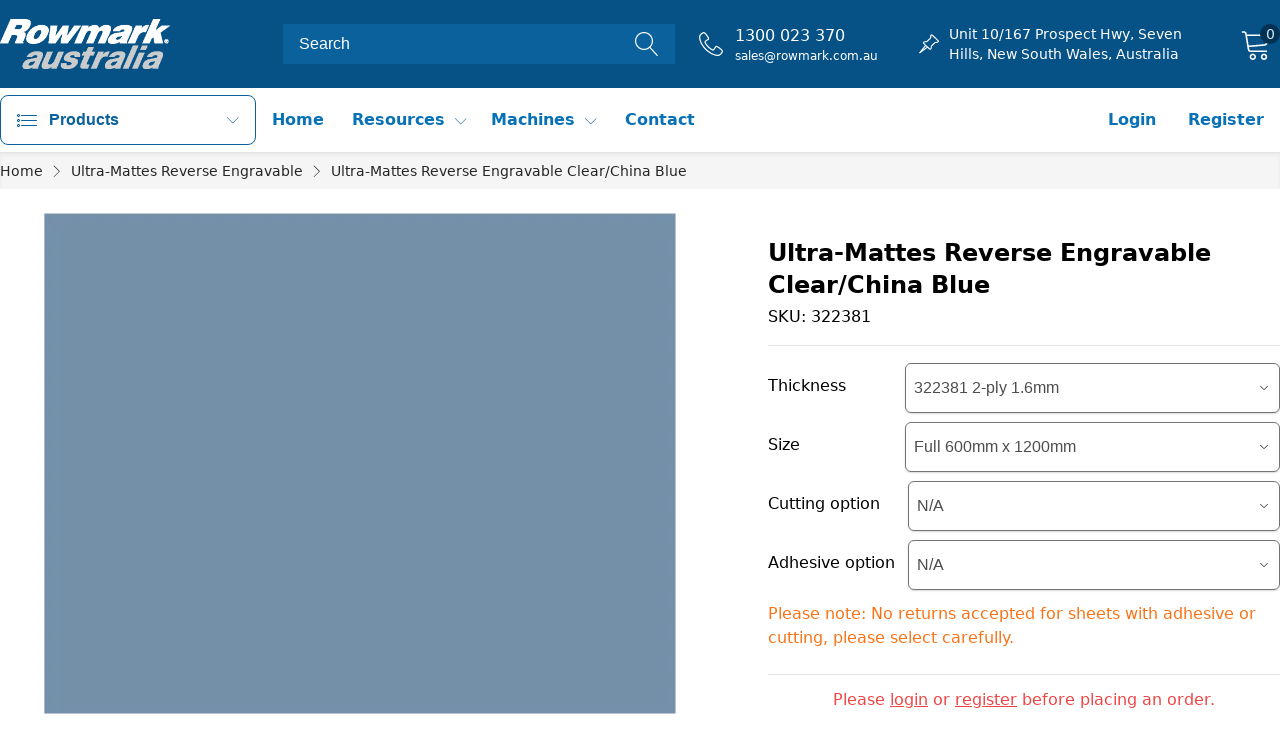

--- FILE ---
content_type: text/html; charset=utf-8
request_url: https://rowmark.com.au/products/ultra-mattes-reverse-engravable-china-blue
body_size: 33126
content:
<!doctype html>
<html class="no-js" lang="en">

<head>



<link rel="preconnect" href="https://cdn.beae.com" crossorigin />
<link rel="dns-prefetch" href="https://cdn.beae.com" />
<link rel="stylesheet" href="https://cdn.beae.com/vendors/css-next/base.min.css?v=" media= "all" id="beae-base-css" />
<!-- before theme setting Beae -->


    

    
<script type="text/javascript" src="https://cdn.beae.com/vendors/js-v2/jquery.min.js?v=" defer></script><script type="text/javascript" src="https://cdn.beae.com/vendors/js-next/base.min.js?v=" defer></script>

 
<meta charset="utf-8">
  <meta http-equiv="X-UA-Compatible" content="IE=edge,chrome=1">
  <meta name="viewport" content="width=device-width,initial-scale=1">
  <meta name="theme-color" content="">

  <!-- Google tag (gtag.js) -->
<script async src="https://www.googletagmanager.com/gtag/js?id=GT-MK9LR575"></script>
<script>
  window.dataLayer = window.dataLayer || [];
  function gtag(){dataLayer.push(arguments);}
  gtag('js', new Date());

  gtag('config', 'GT-MK9LR575');
</script>

  <link rel="preconnect" href="https://cdn.shopify.com" crossorigin>
  <link rel="preconnect" href="https://fonts.shopify.com" crossorigin>
  <link rel="preconnect" href="https://monorail-edge.shopifysvc.com"><link rel="canonical" href="https://rowmark.com.au/products/ultra-mattes-reverse-engravable-china-blue"><title>Reverse Engravable Acrylic | China Blue
&ndash; Rowmark Australia</title><meta name="description" content="A clear finish over a layer of rich color. Durable surface resists fingerprints. Ideal for ADA compliant signage. Achieve special effects with back-lighting and back-painting. UV stable and outdoor weatherable. Available in 600mm x 300mm, 600mm x 600mm &amp; 600mm x 1200mm sheets"><!-- /snippets/social-meta-tags.liquid -->







<meta property="og:site_name" content="Rowmark Australia">
<meta property="og:url" content="https://rowmark.com.au/products/ultra-mattes-reverse-engravable-china-blue">
<meta property="og:title" content="Reverse Engravable Acrylic | China Blue">
<meta property="og:type" content="product">
<meta property="og:description" content="A clear finish over a layer of rich color. Durable surface resists fingerprints. Ideal for ADA compliant signage. Achieve special effects with back-lighting and back-painting. UV stable and outdoor weatherable. Available in 600mm x 300mm, 600mm x 600mm &amp; 600mm x 1200mm sheets">

  
  

<meta property="og:image" content="http://rowmark.com.au/cdn/shop/products/clear-china_blue_1200x1200.gif?v=1605613696">
<meta property="og:image:secure_url" content="https://rowmark.com.au/cdn/shop/products/clear-china_blue_1200x1200.gif?v=1605613696">


<meta name="twitter:card" content="summary_large_image">
<meta name="twitter:title" content="Reverse Engravable Acrylic | China Blue">
<meta name="twitter:description" content="A clear finish over a layer of rich color. Durable surface resists fingerprints. Ideal for ADA compliant signage. Achieve special effects with back-lighting and back-painting. UV stable and outdoor weatherable. Available in 600mm x 300mm, 600mm x 600mm &amp; 600mm x 1200mm sheets">

  <style>
    :root {
        --color-primary-50: #ebf3f9;
        --color-primary-100: #d1e6f5;
        --color-primary-200: #a3d0ef;
        --color-primary-300: #73b2de;
        --color-primary-400: #0971b6;
        --color-primary-500: #0a619c;
        --color-primary-600: #065286;
        --color-primary-700: #044673;
        --color-primary-800: #003153;
        --color-primary-900: #002845;
    }
</style>

  <link rel="stylesheet" href="https://cdn.jsdelivr.net/npm/@splidejs/splide@2.4.21/dist/css/splide.min.css">
  <link rel="stylesheet" href="//rowmark.com.au/cdn/shop/t/42/assets/tailwind.css?v=87722767505317860061748877889" type="text/css">
  <link rel="stylesheet" href="//rowmark.com.au/cdn/shop/t/42/assets/theme.scss.css?v=4379485619259719201748877889" type="text/css">
  <link rel="stylesheet" href="//rowmark.com.au/cdn/shop/t/42/assets/theme-v2.scss.css?v=138673368471718563951748877889" type="text/css">
  <link rel="stylesheet" href="//rowmark.com.au/cdn/shop/t/42/assets/theme-custom.scss.css?v=37258334844884324571748877889" type="text/css"><script src="//rowmark.com.au/cdn/shop/t/42/assets/lazysizes.min.js?v=41644173127543473891748877889" async="async"></script>
  <script src="https://code.jquery.com/jquery-3.5.1.min.js"
integrity="sha256-9/aliU8dGd2tb6OSsuzixeV4y/faTqgFtohetphbbj0=" crossorigin="anonymous"></script>
  <script src="https://cdn.jsdelivr.net/npm/axios/dist/axios.min.js" crossorigin="anonymous"></script>

  <!-- Deferred Javascripts -->
  <script src="https://cdn.jsdelivr.net/npm/@splidejs/splide@2.4.21/dist/js/splide.min.js" defer="defer"></script>
  <script src="https://cdn.jsdelivr.net/npm/underscore@1.13.1/underscore-umd-min.js" defer="defer"></script>
  <script src="//rowmark.com.au/cdn/shop/t/42/assets/lib.js?v=97685647087755739191748877889" defer="defer"></script>
  <script src="//rowmark.com.au/cdn/shop/t/42/assets/theme.min.js?v=108147707079771016151748877889" defer="defer"></script>

  <script>window.performance && window.performance.mark && window.performance.mark('shopify.content_for_header.start');</script><meta name="google-site-verification" content="jzdn2VqCAamYry5AUw3-932E_Tm8zB2TnhWoJvDXCzA">
<meta id="shopify-digital-wallet" name="shopify-digital-wallet" content="/10055616/digital_wallets/dialog">
<meta name="shopify-checkout-api-token" content="6ac0cf80a1adeca90a95806381a0d5b1">
<link rel="alternate" type="application/json+oembed" href="https://rowmark.com.au/products/ultra-mattes-reverse-engravable-china-blue.oembed">
<script async="async" src="/checkouts/internal/preloads.js?locale=en-AU"></script>
<link rel="preconnect" href="https://shop.app" crossorigin="anonymous">
<script async="async" src="https://shop.app/checkouts/internal/preloads.js?locale=en-AU&shop_id=10055616" crossorigin="anonymous"></script>
<script id="shopify-features" type="application/json">{"accessToken":"6ac0cf80a1adeca90a95806381a0d5b1","betas":["rich-media-storefront-analytics"],"domain":"rowmark.com.au","predictiveSearch":true,"shopId":10055616,"locale":"en"}</script>
<script>var Shopify = Shopify || {};
Shopify.shop = "rowmark-australia.myshopify.com";
Shopify.locale = "en";
Shopify.currency = {"active":"AUD","rate":"1.0"};
Shopify.country = "AU";
Shopify.theme = {"name":"SHERO - HELP-12992 - Cart Page NET30","id":126845059118,"schema_name":"Koala Theme","schema_version":"1.0.0","theme_store_id":null,"role":"main"};
Shopify.theme.handle = "null";
Shopify.theme.style = {"id":null,"handle":null};
Shopify.cdnHost = "rowmark.com.au/cdn";
Shopify.routes = Shopify.routes || {};
Shopify.routes.root = "/";</script>
<script type="module">!function(o){(o.Shopify=o.Shopify||{}).modules=!0}(window);</script>
<script>!function(o){function n(){var o=[];function n(){o.push(Array.prototype.slice.apply(arguments))}return n.q=o,n}var t=o.Shopify=o.Shopify||{};t.loadFeatures=n(),t.autoloadFeatures=n()}(window);</script>
<script>
  window.ShopifyPay = window.ShopifyPay || {};
  window.ShopifyPay.apiHost = "shop.app\/pay";
  window.ShopifyPay.redirectState = null;
</script>
<script id="shop-js-analytics" type="application/json">{"pageType":"product"}</script>
<script defer="defer" async type="module" src="//rowmark.com.au/cdn/shopifycloud/shop-js/modules/v2/client.init-shop-cart-sync_COMZFrEa.en.esm.js"></script>
<script defer="defer" async type="module" src="//rowmark.com.au/cdn/shopifycloud/shop-js/modules/v2/chunk.common_CdXrxk3f.esm.js"></script>
<script type="module">
  await import("//rowmark.com.au/cdn/shopifycloud/shop-js/modules/v2/client.init-shop-cart-sync_COMZFrEa.en.esm.js");
await import("//rowmark.com.au/cdn/shopifycloud/shop-js/modules/v2/chunk.common_CdXrxk3f.esm.js");

  window.Shopify.SignInWithShop?.initShopCartSync?.({"fedCMEnabled":true,"windoidEnabled":true});

</script>
<script>
  window.Shopify = window.Shopify || {};
  if (!window.Shopify.featureAssets) window.Shopify.featureAssets = {};
  window.Shopify.featureAssets['shop-js'] = {"shop-cart-sync":["modules/v2/client.shop-cart-sync_CRSPkpKa.en.esm.js","modules/v2/chunk.common_CdXrxk3f.esm.js"],"init-fed-cm":["modules/v2/client.init-fed-cm_DO1JVZ96.en.esm.js","modules/v2/chunk.common_CdXrxk3f.esm.js"],"init-windoid":["modules/v2/client.init-windoid_hXardXh0.en.esm.js","modules/v2/chunk.common_CdXrxk3f.esm.js"],"init-shop-email-lookup-coordinator":["modules/v2/client.init-shop-email-lookup-coordinator_jpxQlUsx.en.esm.js","modules/v2/chunk.common_CdXrxk3f.esm.js"],"shop-toast-manager":["modules/v2/client.shop-toast-manager_C-K0q6-t.en.esm.js","modules/v2/chunk.common_CdXrxk3f.esm.js"],"shop-button":["modules/v2/client.shop-button_B6dBoDg5.en.esm.js","modules/v2/chunk.common_CdXrxk3f.esm.js"],"shop-login-button":["modules/v2/client.shop-login-button_BHRMsoBb.en.esm.js","modules/v2/chunk.common_CdXrxk3f.esm.js","modules/v2/chunk.modal_C89cmTvN.esm.js"],"shop-cash-offers":["modules/v2/client.shop-cash-offers_p6Pw3nax.en.esm.js","modules/v2/chunk.common_CdXrxk3f.esm.js","modules/v2/chunk.modal_C89cmTvN.esm.js"],"avatar":["modules/v2/client.avatar_BTnouDA3.en.esm.js"],"init-shop-cart-sync":["modules/v2/client.init-shop-cart-sync_COMZFrEa.en.esm.js","modules/v2/chunk.common_CdXrxk3f.esm.js"],"init-shop-for-new-customer-accounts":["modules/v2/client.init-shop-for-new-customer-accounts_BNQiNx4m.en.esm.js","modules/v2/client.shop-login-button_BHRMsoBb.en.esm.js","modules/v2/chunk.common_CdXrxk3f.esm.js","modules/v2/chunk.modal_C89cmTvN.esm.js"],"pay-button":["modules/v2/client.pay-button_CRuQ9trT.en.esm.js","modules/v2/chunk.common_CdXrxk3f.esm.js"],"init-customer-accounts-sign-up":["modules/v2/client.init-customer-accounts-sign-up_Q1yheB3t.en.esm.js","modules/v2/client.shop-login-button_BHRMsoBb.en.esm.js","modules/v2/chunk.common_CdXrxk3f.esm.js","modules/v2/chunk.modal_C89cmTvN.esm.js"],"checkout-modal":["modules/v2/client.checkout-modal_DtXVhFgQ.en.esm.js","modules/v2/chunk.common_CdXrxk3f.esm.js","modules/v2/chunk.modal_C89cmTvN.esm.js"],"init-customer-accounts":["modules/v2/client.init-customer-accounts_B5rMd0lj.en.esm.js","modules/v2/client.shop-login-button_BHRMsoBb.en.esm.js","modules/v2/chunk.common_CdXrxk3f.esm.js","modules/v2/chunk.modal_C89cmTvN.esm.js"],"lead-capture":["modules/v2/client.lead-capture_CmGCXBh3.en.esm.js","modules/v2/chunk.common_CdXrxk3f.esm.js","modules/v2/chunk.modal_C89cmTvN.esm.js"],"shop-follow-button":["modules/v2/client.shop-follow-button_CV5C02lv.en.esm.js","modules/v2/chunk.common_CdXrxk3f.esm.js","modules/v2/chunk.modal_C89cmTvN.esm.js"],"shop-login":["modules/v2/client.shop-login_Bz_Zm_XZ.en.esm.js","modules/v2/chunk.common_CdXrxk3f.esm.js","modules/v2/chunk.modal_C89cmTvN.esm.js"],"payment-terms":["modules/v2/client.payment-terms_D7XnU2ez.en.esm.js","modules/v2/chunk.common_CdXrxk3f.esm.js","modules/v2/chunk.modal_C89cmTvN.esm.js"]};
</script>
<script>(function() {
  var isLoaded = false;
  function asyncLoad() {
    if (isLoaded) return;
    isLoaded = true;
    var urls = ["\/\/d1liekpayvooaz.cloudfront.net\/apps\/customizery\/customizery.js?shop=rowmark-australia.myshopify.com","https:\/\/cdn-app.cart-bot.net\/public\/js\/append.js?shop=rowmark-australia.myshopify.com","\/\/cdn.shopify.com\/proxy\/8688ae54f665d885852efb8d57f56b9b9e3f6c6fe9b1d694a712f7869eb29535\/cdn.amplitude.com\/script\/19a23bc956add935ef901815049d6903.js?library=shopify\u0026shop=rowmark-australia.myshopify.com\u0026sp-cache-control=cHVibGljLCBtYXgtYWdlPTkwMA","https:\/\/customer-first-focus.b-cdn.net\/cffOrderifyLoader_min.js?shop=rowmark-australia.myshopify.com","https:\/\/lac.sfapp.magefan.top\/js\/scripttags\/assistance\/init.js?shop=rowmark-australia.myshopify.com"];
    for (var i = 0; i < urls.length; i++) {
      var s = document.createElement('script');
      s.type = 'text/javascript';
      s.async = true;
      s.src = urls[i];
      var x = document.getElementsByTagName('script')[0];
      x.parentNode.insertBefore(s, x);
    }
  };
  if(window.attachEvent) {
    window.attachEvent('onload', asyncLoad);
  } else {
    window.addEventListener('load', asyncLoad, false);
  }
})();</script>
<script id="__st">var __st={"a":10055616,"offset":39600,"reqid":"c416fe88-ef83-4a47-b268-bbcdf359fcd5-1763013433","pageurl":"rowmark.com.au\/products\/ultra-mattes-reverse-engravable-china-blue","u":"0ed8abbe762f","p":"product","rtyp":"product","rid":7966349763};</script>
<script>window.ShopifyPaypalV4VisibilityTracking = true;</script>
<script id="captcha-bootstrap">!function(){'use strict';const t='contact',e='account',n='new_comment',o=[[t,t],['blogs',n],['comments',n],[t,'customer']],c=[[e,'customer_login'],[e,'guest_login'],[e,'recover_customer_password'],[e,'create_customer']],r=t=>t.map((([t,e])=>`form[action*='/${t}']:not([data-nocaptcha='true']) input[name='form_type'][value='${e}']`)).join(','),a=t=>()=>t?[...document.querySelectorAll(t)].map((t=>t.form)):[];function s(){const t=[...o],e=r(t);return a(e)}const i='password',u='form_key',d=['recaptcha-v3-token','g-recaptcha-response','h-captcha-response',i],f=()=>{try{return window.sessionStorage}catch{return}},m='__shopify_v',_=t=>t.elements[u];function p(t,e,n=!1){try{const o=window.sessionStorage,c=JSON.parse(o.getItem(e)),{data:r}=function(t){const{data:e,action:n}=t;return t[m]||n?{data:e,action:n}:{data:t,action:n}}(c);for(const[e,n]of Object.entries(r))t.elements[e]&&(t.elements[e].value=n);n&&o.removeItem(e)}catch(o){console.error('form repopulation failed',{error:o})}}const l='form_type',E='cptcha';function T(t){t.dataset[E]=!0}const w=window,h=w.document,L='Shopify',v='ce_forms',y='captcha';let A=!1;((t,e)=>{const n=(g='f06e6c50-85a8-45c8-87d0-21a2b65856fe',I='https://cdn.shopify.com/shopifycloud/storefront-forms-hcaptcha/ce_storefront_forms_captcha_hcaptcha.v1.5.2.iife.js',D={infoText:'Protected by hCaptcha',privacyText:'Privacy',termsText:'Terms'},(t,e,n)=>{const o=w[L][v],c=o.bindForm;if(c)return c(t,g,e,D).then(n);var r;o.q.push([[t,g,e,D],n]),r=I,A||(h.body.append(Object.assign(h.createElement('script'),{id:'captcha-provider',async:!0,src:r})),A=!0)});var g,I,D;w[L]=w[L]||{},w[L][v]=w[L][v]||{},w[L][v].q=[],w[L][y]=w[L][y]||{},w[L][y].protect=function(t,e){n(t,void 0,e),T(t)},Object.freeze(w[L][y]),function(t,e,n,w,h,L){const[v,y,A,g]=function(t,e,n){const i=e?o:[],u=t?c:[],d=[...i,...u],f=r(d),m=r(i),_=r(d.filter((([t,e])=>n.includes(e))));return[a(f),a(m),a(_),s()]}(w,h,L),I=t=>{const e=t.target;return e instanceof HTMLFormElement?e:e&&e.form},D=t=>v().includes(t);t.addEventListener('submit',(t=>{const e=I(t);if(!e)return;const n=D(e)&&!e.dataset.hcaptchaBound&&!e.dataset.recaptchaBound,o=_(e),c=g().includes(e)&&(!o||!o.value);(n||c)&&t.preventDefault(),c&&!n&&(function(t){try{if(!f())return;!function(t){const e=f();if(!e)return;const n=_(t);if(!n)return;const o=n.value;o&&e.removeItem(o)}(t);const e=Array.from(Array(32),(()=>Math.random().toString(36)[2])).join('');!function(t,e){_(t)||t.append(Object.assign(document.createElement('input'),{type:'hidden',name:u})),t.elements[u].value=e}(t,e),function(t,e){const n=f();if(!n)return;const o=[...t.querySelectorAll(`input[type='${i}']`)].map((({name:t})=>t)),c=[...d,...o],r={};for(const[a,s]of new FormData(t).entries())c.includes(a)||(r[a]=s);n.setItem(e,JSON.stringify({[m]:1,action:t.action,data:r}))}(t,e)}catch(e){console.error('failed to persist form',e)}}(e),e.submit())}));const S=(t,e)=>{t&&!t.dataset[E]&&(n(t,e.some((e=>e===t))),T(t))};for(const o of['focusin','change'])t.addEventListener(o,(t=>{const e=I(t);D(e)&&S(e,y())}));const B=e.get('form_key'),M=e.get(l),P=B&&M;t.addEventListener('DOMContentLoaded',(()=>{const t=y();if(P)for(const e of t)e.elements[l].value===M&&p(e,B);[...new Set([...A(),...v().filter((t=>'true'===t.dataset.shopifyCaptcha))])].forEach((e=>S(e,t)))}))}(h,new URLSearchParams(w.location.search),n,t,e,['guest_login'])})(!1,!0)}();</script>
<script integrity="sha256-52AcMU7V7pcBOXWImdc/TAGTFKeNjmkeM1Pvks/DTgc=" data-source-attribution="shopify.loadfeatures" defer="defer" src="//rowmark.com.au/cdn/shopifycloud/storefront/assets/storefront/load_feature-81c60534.js" crossorigin="anonymous"></script>
<script crossorigin="anonymous" defer="defer" src="//rowmark.com.au/cdn/shopifycloud/storefront/assets/shopify_pay/storefront-65b4c6d7.js?v=20250812"></script>
<script data-source-attribution="shopify.dynamic_checkout.dynamic.init">var Shopify=Shopify||{};Shopify.PaymentButton=Shopify.PaymentButton||{isStorefrontPortableWallets:!0,init:function(){window.Shopify.PaymentButton.init=function(){};var t=document.createElement("script");t.src="https://rowmark.com.au/cdn/shopifycloud/portable-wallets/latest/portable-wallets.en.js",t.type="module",document.head.appendChild(t)}};
</script>
<script data-source-attribution="shopify.dynamic_checkout.buyer_consent">
  function portableWalletsHideBuyerConsent(e){var t=document.getElementById("shopify-buyer-consent"),n=document.getElementById("shopify-subscription-policy-button");t&&n&&(t.classList.add("hidden"),t.setAttribute("aria-hidden","true"),n.removeEventListener("click",e))}function portableWalletsShowBuyerConsent(e){var t=document.getElementById("shopify-buyer-consent"),n=document.getElementById("shopify-subscription-policy-button");t&&n&&(t.classList.remove("hidden"),t.removeAttribute("aria-hidden"),n.addEventListener("click",e))}window.Shopify?.PaymentButton&&(window.Shopify.PaymentButton.hideBuyerConsent=portableWalletsHideBuyerConsent,window.Shopify.PaymentButton.showBuyerConsent=portableWalletsShowBuyerConsent);
</script>
<script data-source-attribution="shopify.dynamic_checkout.cart.bootstrap">document.addEventListener("DOMContentLoaded",(function(){function t(){return document.querySelector("shopify-accelerated-checkout-cart, shopify-accelerated-checkout")}if(t())Shopify.PaymentButton.init();else{new MutationObserver((function(e,n){t()&&(Shopify.PaymentButton.init(),n.disconnect())})).observe(document.body,{childList:!0,subtree:!0})}}));
</script>
<link id="shopify-accelerated-checkout-styles" rel="stylesheet" media="screen" href="https://rowmark.com.au/cdn/shopifycloud/portable-wallets/latest/accelerated-checkout-backwards-compat.css" crossorigin="anonymous">
<style id="shopify-accelerated-checkout-cart">
        #shopify-buyer-consent {
  margin-top: 1em;
  display: inline-block;
  width: 100%;
}

#shopify-buyer-consent.hidden {
  display: none;
}

#shopify-subscription-policy-button {
  background: none;
  border: none;
  padding: 0;
  text-decoration: underline;
  font-size: inherit;
  cursor: pointer;
}

#shopify-subscription-policy-button::before {
  box-shadow: none;
}

      </style>

<script>window.performance && window.performance.mark && window.performance.mark('shopify.content_for_header.end');</script>

  


    

    
  
  <script>
  (function(d, h){
    // TODO: Replace API_KEY with your API key.
    var apiKey = "19a23bc956add935ef901815049d6903"; 
    // TODO: Set a timeout in milliseconds for the anti-flicker.
    var timeout = 1000; 
    // Hides the page and loads the script. Shows page if script fails to load,
    // otherwise the script shows the page.
    var id = "amp-exp-css";
    try {
      if (!d.getElementById(id)) {
        var st = d.createElement("style");
        st.id = id;
        st.innerText = "* { visibility: hidden !important; background-image: none !important; }";
        h.appendChild(st);
        window.setTimeout(function () {st.remove()}, timeout);
        var sc = d.createElement("script");
        sc.src = "https://cdn.amplitude.com/script/"+apiKey+".experiment.js";
        sc.async = true;
        sc.onerror = function () {st.remove()};
        h.insertBefore(sc, d.currentScript || h.lastChild);
      }
    } catch {console.error(e)}
  })(document, document.head);
</script>
  <meta name="google-site-verification" content="HoVRP8fPKuE7hRtCpTg5ND0orOqyhcmz0SNa-GmHHes" />
<link href="https://monorail-edge.shopifysvc.com" rel="dns-prefetch">
<script>(function(){if ("sendBeacon" in navigator && "performance" in window) {try {var session_token_from_headers = performance.getEntriesByType('navigation')[0].serverTiming.find(x => x.name == '_s').description;} catch {var session_token_from_headers = undefined;}var session_cookie_matches = document.cookie.match(/_shopify_s=([^;]*)/);var session_token_from_cookie = session_cookie_matches && session_cookie_matches.length === 2 ? session_cookie_matches[1] : "";var session_token = session_token_from_headers || session_token_from_cookie || "";function handle_abandonment_event(e) {var entries = performance.getEntries().filter(function(entry) {return /monorail-edge.shopifysvc.com/.test(entry.name);});if (!window.abandonment_tracked && entries.length === 0) {window.abandonment_tracked = true;var currentMs = Date.now();var navigation_start = performance.timing.navigationStart;var payload = {shop_id: 10055616,url: window.location.href,navigation_start,duration: currentMs - navigation_start,session_token,page_type: "product"};window.navigator.sendBeacon("https://monorail-edge.shopifysvc.com/v1/produce", JSON.stringify({schema_id: "online_store_buyer_site_abandonment/1.1",payload: payload,metadata: {event_created_at_ms: currentMs,event_sent_at_ms: currentMs}}));}}window.addEventListener('pagehide', handle_abandonment_event);}}());</script>
<script id="web-pixels-manager-setup">(function e(e,d,r,n,o){if(void 0===o&&(o={}),!Boolean(null===(a=null===(i=window.Shopify)||void 0===i?void 0:i.analytics)||void 0===a?void 0:a.replayQueue)){var i,a;window.Shopify=window.Shopify||{};var t=window.Shopify;t.analytics=t.analytics||{};var s=t.analytics;s.replayQueue=[],s.publish=function(e,d,r){return s.replayQueue.push([e,d,r]),!0};try{self.performance.mark("wpm:start")}catch(e){}var l=function(){var e={modern:/Edge?\/(1{2}[4-9]|1[2-9]\d|[2-9]\d{2}|\d{4,})\.\d+(\.\d+|)|Firefox\/(1{2}[4-9]|1[2-9]\d|[2-9]\d{2}|\d{4,})\.\d+(\.\d+|)|Chrom(ium|e)\/(9{2}|\d{3,})\.\d+(\.\d+|)|(Maci|X1{2}).+ Version\/(15\.\d+|(1[6-9]|[2-9]\d|\d{3,})\.\d+)([,.]\d+|)( \(\w+\)|)( Mobile\/\w+|) Safari\/|Chrome.+OPR\/(9{2}|\d{3,})\.\d+\.\d+|(CPU[ +]OS|iPhone[ +]OS|CPU[ +]iPhone|CPU IPhone OS|CPU iPad OS)[ +]+(15[._]\d+|(1[6-9]|[2-9]\d|\d{3,})[._]\d+)([._]\d+|)|Android:?[ /-](13[3-9]|1[4-9]\d|[2-9]\d{2}|\d{4,})(\.\d+|)(\.\d+|)|Android.+Firefox\/(13[5-9]|1[4-9]\d|[2-9]\d{2}|\d{4,})\.\d+(\.\d+|)|Android.+Chrom(ium|e)\/(13[3-9]|1[4-9]\d|[2-9]\d{2}|\d{4,})\.\d+(\.\d+|)|SamsungBrowser\/([2-9]\d|\d{3,})\.\d+/,legacy:/Edge?\/(1[6-9]|[2-9]\d|\d{3,})\.\d+(\.\d+|)|Firefox\/(5[4-9]|[6-9]\d|\d{3,})\.\d+(\.\d+|)|Chrom(ium|e)\/(5[1-9]|[6-9]\d|\d{3,})\.\d+(\.\d+|)([\d.]+$|.*Safari\/(?![\d.]+ Edge\/[\d.]+$))|(Maci|X1{2}).+ Version\/(10\.\d+|(1[1-9]|[2-9]\d|\d{3,})\.\d+)([,.]\d+|)( \(\w+\)|)( Mobile\/\w+|) Safari\/|Chrome.+OPR\/(3[89]|[4-9]\d|\d{3,})\.\d+\.\d+|(CPU[ +]OS|iPhone[ +]OS|CPU[ +]iPhone|CPU IPhone OS|CPU iPad OS)[ +]+(10[._]\d+|(1[1-9]|[2-9]\d|\d{3,})[._]\d+)([._]\d+|)|Android:?[ /-](13[3-9]|1[4-9]\d|[2-9]\d{2}|\d{4,})(\.\d+|)(\.\d+|)|Mobile Safari.+OPR\/([89]\d|\d{3,})\.\d+\.\d+|Android.+Firefox\/(13[5-9]|1[4-9]\d|[2-9]\d{2}|\d{4,})\.\d+(\.\d+|)|Android.+Chrom(ium|e)\/(13[3-9]|1[4-9]\d|[2-9]\d{2}|\d{4,})\.\d+(\.\d+|)|Android.+(UC? ?Browser|UCWEB|U3)[ /]?(15\.([5-9]|\d{2,})|(1[6-9]|[2-9]\d|\d{3,})\.\d+)\.\d+|SamsungBrowser\/(5\.\d+|([6-9]|\d{2,})\.\d+)|Android.+MQ{2}Browser\/(14(\.(9|\d{2,})|)|(1[5-9]|[2-9]\d|\d{3,})(\.\d+|))(\.\d+|)|K[Aa][Ii]OS\/(3\.\d+|([4-9]|\d{2,})\.\d+)(\.\d+|)/},d=e.modern,r=e.legacy,n=navigator.userAgent;return n.match(d)?"modern":n.match(r)?"legacy":"unknown"}(),u="modern"===l?"modern":"legacy",c=(null!=n?n:{modern:"",legacy:""})[u],f=function(e){return[e.baseUrl,"/wpm","/b",e.hashVersion,"modern"===e.buildTarget?"m":"l",".js"].join("")}({baseUrl:d,hashVersion:r,buildTarget:u}),m=function(e){var d=e.version,r=e.bundleTarget,n=e.surface,o=e.pageUrl,i=e.monorailEndpoint;return{emit:function(e){var a=e.status,t=e.errorMsg,s=(new Date).getTime(),l=JSON.stringify({metadata:{event_sent_at_ms:s},events:[{schema_id:"web_pixels_manager_load/3.1",payload:{version:d,bundle_target:r,page_url:o,status:a,surface:n,error_msg:t},metadata:{event_created_at_ms:s}}]});if(!i)return console&&console.warn&&console.warn("[Web Pixels Manager] No Monorail endpoint provided, skipping logging."),!1;try{return self.navigator.sendBeacon.bind(self.navigator)(i,l)}catch(e){}var u=new XMLHttpRequest;try{return u.open("POST",i,!0),u.setRequestHeader("Content-Type","text/plain"),u.send(l),!0}catch(e){return console&&console.warn&&console.warn("[Web Pixels Manager] Got an unhandled error while logging to Monorail."),!1}}}}({version:r,bundleTarget:l,surface:e.surface,pageUrl:self.location.href,monorailEndpoint:e.monorailEndpoint});try{o.browserTarget=l,function(e){var d=e.src,r=e.async,n=void 0===r||r,o=e.onload,i=e.onerror,a=e.sri,t=e.scriptDataAttributes,s=void 0===t?{}:t,l=document.createElement("script"),u=document.querySelector("head"),c=document.querySelector("body");if(l.async=n,l.src=d,a&&(l.integrity=a,l.crossOrigin="anonymous"),s)for(var f in s)if(Object.prototype.hasOwnProperty.call(s,f))try{l.dataset[f]=s[f]}catch(e){}if(o&&l.addEventListener("load",o),i&&l.addEventListener("error",i),u)u.appendChild(l);else{if(!c)throw new Error("Did not find a head or body element to append the script");c.appendChild(l)}}({src:f,async:!0,onload:function(){if(!function(){var e,d;return Boolean(null===(d=null===(e=window.Shopify)||void 0===e?void 0:e.analytics)||void 0===d?void 0:d.initialized)}()){var d=window.webPixelsManager.init(e)||void 0;if(d){var r=window.Shopify.analytics;r.replayQueue.forEach((function(e){var r=e[0],n=e[1],o=e[2];d.publishCustomEvent(r,n,o)})),r.replayQueue=[],r.publish=d.publishCustomEvent,r.visitor=d.visitor,r.initialized=!0}}},onerror:function(){return m.emit({status:"failed",errorMsg:"".concat(f," has failed to load")})},sri:function(e){var d=/^sha384-[A-Za-z0-9+/=]+$/;return"string"==typeof e&&d.test(e)}(c)?c:"",scriptDataAttributes:o}),m.emit({status:"loading"})}catch(e){m.emit({status:"failed",errorMsg:(null==e?void 0:e.message)||"Unknown error"})}}})({shopId: 10055616,storefrontBaseUrl: "https://rowmark.com.au",extensionsBaseUrl: "https://extensions.shopifycdn.com/cdn/shopifycloud/web-pixels-manager",monorailEndpoint: "https://monorail-edge.shopifysvc.com/unstable/produce_batch",surface: "storefront-renderer",enabledBetaFlags: ["2dca8a86"],webPixelsConfigList: [{"id":"498008110","configuration":"{\"config\":\"{\\\"google_tag_ids\\\":[\\\"AW-17361348050\\\",\\\"GT-MK9LR575\\\",\\\"GTM-TQK99P93\\\"],\\\"target_country\\\":\\\"AU\\\",\\\"gtag_events\\\":[{\\\"type\\\":\\\"search\\\",\\\"action_label\\\":\\\"AW-17361348050\\\/-YyzCN-J-vEaENLLxNZA\\\"},{\\\"type\\\":\\\"begin_checkout\\\",\\\"action_label\\\":\\\"AW-17361348050\\\/fAy8CJ-I-vEaENLLxNZA\\\"},{\\\"type\\\":\\\"view_item\\\",\\\"action_label\\\":[\\\"AW-17361348050\\\/UvM6CNyJ-vEaENLLxNZA\\\",\\\"MC-M7VZK4MJDN\\\"]},{\\\"type\\\":\\\"purchase\\\",\\\"action_label\\\":[\\\"AW-17361348050\\\/8eYYCJyI-vEaENLLxNZA\\\",\\\"MC-M7VZK4MJDN\\\"]},{\\\"type\\\":\\\"page_view\\\",\\\"action_label\\\":[\\\"AW-17361348050\\\/1Pk_CKWI-vEaENLLxNZA\\\",\\\"MC-M7VZK4MJDN\\\"]},{\\\"type\\\":\\\"add_payment_info\\\",\\\"action_label\\\":\\\"AW-17361348050\\\/m80aCOKJ-vEaENLLxNZA\\\"},{\\\"type\\\":\\\"add_to_cart\\\",\\\"action_label\\\":\\\"AW-17361348050\\\/1XGyCKKI-vEaENLLxNZA\\\"}],\\\"enable_monitoring_mode\\\":false}\"}","eventPayloadVersion":"v1","runtimeContext":"OPEN","scriptVersion":"b2a88bafab3e21179ed38636efcd8a93","type":"APP","apiClientId":1780363,"privacyPurposes":[],"dataSharingAdjustments":{"protectedCustomerApprovalScopes":["read_customer_address","read_customer_email","read_customer_name","read_customer_personal_data","read_customer_phone"]}},{"id":"492306478","configuration":"{\"accountID\":\"rowmark-australia.myshopify.com\",\"amplitudeAPIKey\":\"19a23bc956add935ef901815049d6903\",\"serverZone\":\"US\"}","eventPayloadVersion":"v1","runtimeContext":"STRICT","scriptVersion":"b30d611684503f49d85b576f6344840d","type":"APP","apiClientId":5599249,"privacyPurposes":["ANALYTICS","MARKETING","SALE_OF_DATA"],"dataSharingAdjustments":{"protectedCustomerApprovalScopes":["read_customer_email","read_customer_personal_data"]}},{"id":"shopify-app-pixel","configuration":"{}","eventPayloadVersion":"v1","runtimeContext":"STRICT","scriptVersion":"0450","apiClientId":"shopify-pixel","type":"APP","privacyPurposes":["ANALYTICS","MARKETING"]},{"id":"shopify-custom-pixel","eventPayloadVersion":"v1","runtimeContext":"LAX","scriptVersion":"0450","apiClientId":"shopify-pixel","type":"CUSTOM","privacyPurposes":["ANALYTICS","MARKETING"]}],isMerchantRequest: false,initData: {"shop":{"name":"Rowmark Australia","paymentSettings":{"currencyCode":"AUD"},"myshopifyDomain":"rowmark-australia.myshopify.com","countryCode":"AU","storefrontUrl":"https:\/\/rowmark.com.au"},"customer":null,"cart":null,"checkout":null,"productVariants":[{"price":{"amount":95.0,"currencyCode":"AUD"},"product":{"title":"Ultra-Mattes Reverse Engravable Clear\/China Blue","vendor":"Rowmark","id":"7966349763","untranslatedTitle":"Ultra-Mattes Reverse Engravable Clear\/China Blue","url":"\/products\/ultra-mattes-reverse-engravable-china-blue","type":"Laminated impact acrylic for reverse engraving"},"id":"8462778892334","image":{"src":"\/\/rowmark.com.au\/cdn\/shop\/products\/clear-china_blue.gif?v=1605613696"},"sku":"322381","title":"322381 2-ply 1.6mm \/ Full 600mm x 1200mm","untranslatedTitle":"322381 2-ply 1.6mm \/ Full 600mm x 1200mm"},{"price":{"amount":47.5,"currencyCode":"AUD"},"product":{"title":"Ultra-Mattes Reverse Engravable Clear\/China Blue","vendor":"Rowmark","id":"7966349763","untranslatedTitle":"Ultra-Mattes Reverse Engravable Clear\/China Blue","url":"\/products\/ultra-mattes-reverse-engravable-china-blue","type":"Laminated impact acrylic for reverse engraving"},"id":"8462778925102","image":{"src":"\/\/rowmark.com.au\/cdn\/shop\/products\/clear-china_blue.gif?v=1605613696"},"sku":"322381","title":"322381 2-ply 1.6mm \/ Half 600mm x 600mm","untranslatedTitle":"322381 2-ply 1.6mm \/ Half 600mm x 600mm"},{"price":{"amount":23.75,"currencyCode":"AUD"},"product":{"title":"Ultra-Mattes Reverse Engravable Clear\/China Blue","vendor":"Rowmark","id":"7966349763","untranslatedTitle":"Ultra-Mattes Reverse Engravable Clear\/China Blue","url":"\/products\/ultra-mattes-reverse-engravable-china-blue","type":"Laminated impact acrylic for reverse engraving"},"id":"8462778957870","image":{"src":"\/\/rowmark.com.au\/cdn\/shop\/products\/clear-china_blue.gif?v=1605613696"},"sku":"322381","title":"322381 2-ply 1.6mm \/ Quarter 600mm x 300mm","untranslatedTitle":"322381 2-ply 1.6mm \/ Quarter 600mm x 300mm"}],"purchasingCompany":null},},"https://rowmark.com.au/cdn","ae1676cfwd2530674p4253c800m34e853cb",{"modern":"","legacy":""},{"shopId":"10055616","storefrontBaseUrl":"https:\/\/rowmark.com.au","extensionBaseUrl":"https:\/\/extensions.shopifycdn.com\/cdn\/shopifycloud\/web-pixels-manager","surface":"storefront-renderer","enabledBetaFlags":"[\"2dca8a86\"]","isMerchantRequest":"false","hashVersion":"ae1676cfwd2530674p4253c800m34e853cb","publish":"custom","events":"[[\"page_viewed\",{}],[\"product_viewed\",{\"productVariant\":{\"price\":{\"amount\":95.0,\"currencyCode\":\"AUD\"},\"product\":{\"title\":\"Ultra-Mattes Reverse Engravable Clear\/China Blue\",\"vendor\":\"Rowmark\",\"id\":\"7966349763\",\"untranslatedTitle\":\"Ultra-Mattes Reverse Engravable Clear\/China Blue\",\"url\":\"\/products\/ultra-mattes-reverse-engravable-china-blue\",\"type\":\"Laminated impact acrylic for reverse engraving\"},\"id\":\"8462778892334\",\"image\":{\"src\":\"\/\/rowmark.com.au\/cdn\/shop\/products\/clear-china_blue.gif?v=1605613696\"},\"sku\":\"322381\",\"title\":\"322381 2-ply 1.6mm \/ Full 600mm x 1200mm\",\"untranslatedTitle\":\"322381 2-ply 1.6mm \/ Full 600mm x 1200mm\"}}]]"});</script><script>
  window.ShopifyAnalytics = window.ShopifyAnalytics || {};
  window.ShopifyAnalytics.meta = window.ShopifyAnalytics.meta || {};
  window.ShopifyAnalytics.meta.currency = 'AUD';
  var meta = {"product":{"id":7966349763,"gid":"gid:\/\/shopify\/Product\/7966349763","vendor":"Rowmark","type":"Laminated impact acrylic for reverse engraving","variants":[{"id":8462778892334,"price":9500,"name":"Ultra-Mattes Reverse Engravable Clear\/China Blue - 322381 2-ply 1.6mm \/ Full 600mm x 1200mm","public_title":"322381 2-ply 1.6mm \/ Full 600mm x 1200mm","sku":"322381"},{"id":8462778925102,"price":4750,"name":"Ultra-Mattes Reverse Engravable Clear\/China Blue - 322381 2-ply 1.6mm \/ Half 600mm x 600mm","public_title":"322381 2-ply 1.6mm \/ Half 600mm x 600mm","sku":"322381"},{"id":8462778957870,"price":2375,"name":"Ultra-Mattes Reverse Engravable Clear\/China Blue - 322381 2-ply 1.6mm \/ Quarter 600mm x 300mm","public_title":"322381 2-ply 1.6mm \/ Quarter 600mm x 300mm","sku":"322381"}],"remote":false},"page":{"pageType":"product","resourceType":"product","resourceId":7966349763}};
  for (var attr in meta) {
    window.ShopifyAnalytics.meta[attr] = meta[attr];
  }
</script>
<script class="analytics">
  (function () {
    var customDocumentWrite = function(content) {
      var jquery = null;

      if (window.jQuery) {
        jquery = window.jQuery;
      } else if (window.Checkout && window.Checkout.$) {
        jquery = window.Checkout.$;
      }

      if (jquery) {
        jquery('body').append(content);
      }
    };

    var hasLoggedConversion = function(token) {
      if (token) {
        return document.cookie.indexOf('loggedConversion=' + token) !== -1;
      }
      return false;
    }

    var setCookieIfConversion = function(token) {
      if (token) {
        var twoMonthsFromNow = new Date(Date.now());
        twoMonthsFromNow.setMonth(twoMonthsFromNow.getMonth() + 2);

        document.cookie = 'loggedConversion=' + token + '; expires=' + twoMonthsFromNow;
      }
    }

    var trekkie = window.ShopifyAnalytics.lib = window.trekkie = window.trekkie || [];
    if (trekkie.integrations) {
      return;
    }
    trekkie.methods = [
      'identify',
      'page',
      'ready',
      'track',
      'trackForm',
      'trackLink'
    ];
    trekkie.factory = function(method) {
      return function() {
        var args = Array.prototype.slice.call(arguments);
        args.unshift(method);
        trekkie.push(args);
        return trekkie;
      };
    };
    for (var i = 0; i < trekkie.methods.length; i++) {
      var key = trekkie.methods[i];
      trekkie[key] = trekkie.factory(key);
    }
    trekkie.load = function(config) {
      trekkie.config = config || {};
      trekkie.config.initialDocumentCookie = document.cookie;
      var first = document.getElementsByTagName('script')[0];
      var script = document.createElement('script');
      script.type = 'text/javascript';
      script.onerror = function(e) {
        var scriptFallback = document.createElement('script');
        scriptFallback.type = 'text/javascript';
        scriptFallback.onerror = function(error) {
                var Monorail = {
      produce: function produce(monorailDomain, schemaId, payload) {
        var currentMs = new Date().getTime();
        var event = {
          schema_id: schemaId,
          payload: payload,
          metadata: {
            event_created_at_ms: currentMs,
            event_sent_at_ms: currentMs
          }
        };
        return Monorail.sendRequest("https://" + monorailDomain + "/v1/produce", JSON.stringify(event));
      },
      sendRequest: function sendRequest(endpointUrl, payload) {
        // Try the sendBeacon API
        if (window && window.navigator && typeof window.navigator.sendBeacon === 'function' && typeof window.Blob === 'function' && !Monorail.isIos12()) {
          var blobData = new window.Blob([payload], {
            type: 'text/plain'
          });

          if (window.navigator.sendBeacon(endpointUrl, blobData)) {
            return true;
          } // sendBeacon was not successful

        } // XHR beacon

        var xhr = new XMLHttpRequest();

        try {
          xhr.open('POST', endpointUrl);
          xhr.setRequestHeader('Content-Type', 'text/plain');
          xhr.send(payload);
        } catch (e) {
          console.log(e);
        }

        return false;
      },
      isIos12: function isIos12() {
        return window.navigator.userAgent.lastIndexOf('iPhone; CPU iPhone OS 12_') !== -1 || window.navigator.userAgent.lastIndexOf('iPad; CPU OS 12_') !== -1;
      }
    };
    Monorail.produce('monorail-edge.shopifysvc.com',
      'trekkie_storefront_load_errors/1.1',
      {shop_id: 10055616,
      theme_id: 126845059118,
      app_name: "storefront",
      context_url: window.location.href,
      source_url: "//rowmark.com.au/cdn/s/trekkie.storefront.308893168db1679b4a9f8a086857af995740364f.min.js"});

        };
        scriptFallback.async = true;
        scriptFallback.src = '//rowmark.com.au/cdn/s/trekkie.storefront.308893168db1679b4a9f8a086857af995740364f.min.js';
        first.parentNode.insertBefore(scriptFallback, first);
      };
      script.async = true;
      script.src = '//rowmark.com.au/cdn/s/trekkie.storefront.308893168db1679b4a9f8a086857af995740364f.min.js';
      first.parentNode.insertBefore(script, first);
    };
    trekkie.load(
      {"Trekkie":{"appName":"storefront","development":false,"defaultAttributes":{"shopId":10055616,"isMerchantRequest":null,"themeId":126845059118,"themeCityHash":"16437196142058874140","contentLanguage":"en","currency":"AUD","eventMetadataId":"8da4632a-e55d-4e58-98a2-802983c80ee1"},"isServerSideCookieWritingEnabled":true,"monorailRegion":"shop_domain","enabledBetaFlags":["f0df213a"]},"Session Attribution":{},"S2S":{"facebookCapiEnabled":false,"source":"trekkie-storefront-renderer","apiClientId":580111}}
    );

    var loaded = false;
    trekkie.ready(function() {
      if (loaded) return;
      loaded = true;

      window.ShopifyAnalytics.lib = window.trekkie;

      var originalDocumentWrite = document.write;
      document.write = customDocumentWrite;
      try { window.ShopifyAnalytics.merchantGoogleAnalytics.call(this); } catch(error) {};
      document.write = originalDocumentWrite;

      window.ShopifyAnalytics.lib.page(null,{"pageType":"product","resourceType":"product","resourceId":7966349763,"shopifyEmitted":true});

      var match = window.location.pathname.match(/checkouts\/(.+)\/(thank_you|post_purchase)/)
      var token = match? match[1]: undefined;
      if (!hasLoggedConversion(token)) {
        setCookieIfConversion(token);
        window.ShopifyAnalytics.lib.track("Viewed Product",{"currency":"AUD","variantId":8462778892334,"productId":7966349763,"productGid":"gid:\/\/shopify\/Product\/7966349763","name":"Ultra-Mattes Reverse Engravable Clear\/China Blue - 322381 2-ply 1.6mm \/ Full 600mm x 1200mm","price":"95.00","sku":"322381","brand":"Rowmark","variant":"322381 2-ply 1.6mm \/ Full 600mm x 1200mm","category":"Laminated impact acrylic for reverse engraving","nonInteraction":true,"remote":false},undefined,undefined,{"shopifyEmitted":true});
      window.ShopifyAnalytics.lib.track("monorail:\/\/trekkie_storefront_viewed_product\/1.1",{"currency":"AUD","variantId":8462778892334,"productId":7966349763,"productGid":"gid:\/\/shopify\/Product\/7966349763","name":"Ultra-Mattes Reverse Engravable Clear\/China Blue - 322381 2-ply 1.6mm \/ Full 600mm x 1200mm","price":"95.00","sku":"322381","brand":"Rowmark","variant":"322381 2-ply 1.6mm \/ Full 600mm x 1200mm","category":"Laminated impact acrylic for reverse engraving","nonInteraction":true,"remote":false,"referer":"https:\/\/rowmark.com.au\/products\/ultra-mattes-reverse-engravable-china-blue"});
      }
    });


        var eventsListenerScript = document.createElement('script');
        eventsListenerScript.async = true;
        eventsListenerScript.src = "//rowmark.com.au/cdn/shopifycloud/storefront/assets/shop_events_listener-3da45d37.js";
        document.getElementsByTagName('head')[0].appendChild(eventsListenerScript);

})();</script>
<script
  defer
  src="https://rowmark.com.au/cdn/shopifycloud/perf-kit/shopify-perf-kit-2.1.2.min.js"
  data-application="storefront-renderer"
  data-shop-id="10055616"
  data-render-region="gcp-us-central1"
  data-page-type="product"
  data-theme-instance-id="126845059118"
  data-theme-name="Koala Theme"
  data-theme-version="1.0.0"
  data-monorail-region="shop_domain"
  data-resource-timing-sampling-rate="10"
  data-shs="true"
  data-shs-beacon="true"
  data-shs-export-with-fetch="true"
  data-shs-logs-sample-rate="1"
></script>
</head>
<body class="template-product">

  <a id="SkipToContentLink" href="#MainContent" class="sr-only">Skip to content</a>

  <header id="shopify-section-header" class="shopify-section header-section">






<div class="relative text-gray-800">

  <!-- Desktop Header -->
  <header id="DesktopHeader" class="hidden xl:block relative">
    <!-- Header Top -->
    <div id="DesktopHeaderTop" class="py-4 bg-primary-600 text-white">
      <div class="container mx-auto px-2 lg:px-0">
        <div class="w-full flex flex-row flex-wrap items-center">

          <!-- Brand -->
          <div class="w-1/3 2xl:w-auto text-xl font-bold px-2 2xl:px-0">
            
            <a href="/" class="block text-3xl focus:outline-none focus:ring focus:border-primary-300 h-full">
              <img loading="lazy" class="h-full" src="//rowmark.com.au/cdn/shop/files/RowmarkAustraliaLogoWhite.png?v=1634209260" 
                width="170" height="50"
                alt="Rowmark Australia"
                style="max-height: 50px" /> 
            </a>
            
          </div>

          <div
            class="w-2/3 2xl:w-auto 2xl:flex-1 flex items-center flex-row flex-wrap 2xl:flex-no-wrap justify-between 2xl:justify-end">

            <!-- Search -->
            <div class="w-full 2xl:w-auto relative pr-2" style="min-width: 400px;">
              <form class="relative" action="/search">
                <input id="GlobalSearch" type="text" placeholder="Search" name="q" data-live-search-input
                  class="relative z-30 text-base bg-primary-500 text-white placeholder-white py-2 pr-10 pl-4 w-full focus:outline-none focus:ring focus:border-primary-300" />
                <button class="absolute right-4 top-0 z-30" type="submit">
                  <span class="block w-6 py-2 fill-current text-white"><svg id="lnr-magnifier" viewBox="0 0 1024 1024">
    <title>magnifier</title>
    <path class="path1"
        d="M966.070 981.101l-304.302-331.965c68.573-71.754 106.232-165.549 106.232-265.136 0-102.57-39.942-199-112.47-271.53s-168.96-112.47-271.53-112.47-199 39.942-271.53 112.47-112.47 168.96-112.47 271.53 39.942 199.002 112.47 271.53 168.96 112.47 271.53 112.47c88.362 0 172.152-29.667 240.043-84.248l304.285 331.947c5.050 5.507 11.954 8.301 18.878 8.301 6.179 0 12.378-2.226 17.293-6.728 10.421-9.555 11.126-25.749 1.571-36.171zM51.2 384c0-183.506 149.294-332.8 332.8-332.8s332.8 149.294 332.8 332.8-149.294 332.8-332.8 332.8-332.8-149.294-332.8-332.8z">
    </path>
</svg></span></button>
                <div id="GloablSearchResult" class="absolute w-full top-full left-0 z-30"></div>
              </form>
            </div>

            <div class="mt-3 2xl:mt-0 flex items-center flex-no-wrap justify-between">
              <!-- Store Contacts -->
              <div class="py-2 px-4 flex flex-row items-center">
                <span class="inline-block w-6 text-white fill-current mr-2"><svg id="lnr-phone-handset" viewBox="0 0 1024 1024">
    <title>phone-handset</title>
    <path class="path1"
        d="M819.2 1024c-90.691 0-187.154-25.699-286.706-76.386-91.794-46.736-182.48-113.654-262.258-193.522-79.763-79.853-146.595-170.624-193.272-262.498-50.608-99.61-76.269-196.102-76.269-286.795 0-58.774 54.765-115.55 78.31-137.232 33.85-31.17 87.104-67.568 125.794-67.568 19.245 0 41.803 12.589 70.994 39.616 21.782 20.17 46.27 47.51 70.814 79.067 14.794 19.021 88.592 116.267 88.592 162.917 0 38.27-43.25 64.853-89.037 92.998-17.694 10.875-35.992 22.122-49.226 32.73-14.114 11.315-16.645 17.288-17.061 18.629 48.602 121.128 197.141 269.651 318.203 318.184 1.085-0.341 7.067-2.699 18.592-17.075 10.608-13.234 21.854-31.531 32.73-49.227 28.144-45.789 54.726-89.038 92.998-89.038 46.648 0 143.896 73.798 162.917 88.592 31.557 24.546 58.898 49.032 79.067 70.816 27.029 29.189 39.616 51.747 39.616 70.992 0 38.701-36.378 92.115-67.528 126.099-21.693 23.662-78.491 78.701-137.272 78.701zM204.477 51.203c-13.731 0.262-50.634 17.054-90.789 54.029-38.115 35.099-61.792 73.25-61.792 99.568 0 344.523 423.093 768 767.304 768 26.28 0 64.418-23.795 99.528-62.099 37.003-40.366 53.806-77.413 54.069-91.178-1.662-9.728-28.57-47.563-102.232-104.283-63.322-48.762-114.699-74.886-127.901-75.237-0.925 0.274-6.656 2.467-18.277 17.222-10.104 12.832-20.912 30.418-31.366 47.424-28.683 46.666-55.774 90.744-95.122 90.744-6.336 0-12.597-1.219-18.608-3.624-134.376-53.75-293.31-212.685-347.061-347.061-6.456-16.138-7.485-41.414 24.272-70.184 16.882-15.293 40.25-29.656 62.848-43.546 17.006-10.453 34.59-21.261 47.422-31.366 14.755-11.619 16.95-17.352 17.222-18.277-0.352-13.203-26.475-64.579-75.237-127.902-56.72-73.659-94.554-100.568-104.282-102.23z">
    </path>
</svg></span>
                <div>
                  <a href="tel:1300 023 370" title="Click to call Rowmark Australia"
                    class="rounded-md px-1 text-base hover:bg-primary-500 text-white text-left w-full focus:outline-none focus:ring focus:border-primary-300 flex flex-row items-center transition duration-200">
                    1300 023 370
                  </a>
                  <a href="mailto:sales@rowmark.com.au" title="Click to email Rowmark Australia"
                    class="rounded-md px-1 hover:bg-primary-500 text-white mr-1 text-xs text-left w-full focus:outline-none focus:ring focus:border-primary-300 flex flex-row items-center transition duration-200">
                    sales@rowmark.com.au
                  </a>
                </div>
              </div>

              <!-- Store address -->
              <div style="width: 330px"
                class="rounded-lg text-white text-left text-sm py-2 px-4 w-full focus:outline-none focus:ring focus:border-primary-300 flex flex-row items-center transition duration-200 cursor-default">
                <span class="inline-block w-10 text-white fill-current mr-2"><svg id="lnr-pushpin" viewBox="0 0 1024 1024">
    <title>pushpin</title>
    <path class="path1"
        d="M921.6 347.797l-270.997-270.997c-9.65-9.65-22.507-14.965-36.203-14.965s-26.554 5.314-36.203 14.965l-14.997 14.997c-14.834 14.834-25.6 40.826-25.6 61.803v51.2c0 7.288-5.45 20.446-10.603 25.6l-142.997 142.997c-5.152 5.154-18.312 10.603-25.6 10.603h-51.2c-20.978 0-46.97 10.766-61.803 25.6l-14.997 14.997c-19.963 19.963-19.963 52.443 0 72.406l79.534 79.534-253.426 329.453c-7.84 10.192-6.902 24.619 2.189 33.71 4.966 4.966 11.522 7.499 18.109 7.499 5.477 0 10.974-1.75 15.602-5.309l329.453-253.426 79.536 79.534c9.65 9.651 22.507 14.966 36.203 14.966s26.554-5.314 36.203-14.966l14.997-14.997c14.834-14.834 25.6-40.826 25.6-61.803v-51.2c0-7.288 5.45-20.446 10.603-25.6l142.997-142.997c5.154-5.154 18.312-10.603 25.6-10.603h51.2c20.976 0 46.968-10.766 61.803-25.6l14.997-14.997c9.65-9.65 14.966-22.507 14.966-36.203s-5.317-26.554-14.966-36.203zM216.757 781.642l129.688-168.594 38.906 38.906-168.594 129.688zM870.4 398.997c-5.154 5.154-18.312 10.603-25.6 10.603h-51.2c-20.976 0-46.968 10.766-61.803 25.6l-142.997 142.997c-14.834 14.834-25.6 40.826-25.6 61.803v51.2c0 7.288-5.45 20.446-10.603 25.6l-14.93 14.958c-0.006 0.003-0.032 0.008-0.067 0.008v0.032l-270.997-270.998 14.998-14.998c5.152-5.154 18.312-10.603 25.6-10.603h51.2c20.978 0 46.97-10.766 61.803-25.6l142.995-142.995c14.834-14.834 25.6-40.826 25.6-61.803v-51.2c0-7.288 5.45-20.446 10.603-25.6l14.997-14.997 270.997 270.997-14.997 14.997z">
    </path>
</svg></span>
                Unit 10/167 Prospect Hwy, Seven Hills, New South Wales, Australia
              </div>

              <!-- Account and Cart -->
              <div class="">
                <div class="flex flex-center items-center justify-end">
                  
                  <a href="/cart"
                    class="relative w-12 h-10 px-2 rounded-lg focus:outline-nonefocus:ring focus:border-primary-300 flex items-center justify-center">
                    <span class="w-full" style="fill:white"><svg id="lnr-cart" viewBox="0 0 1024 1024">
    <title>cart</title>
    <path class="path1"
        d="M409.6 1024c-56.464 0-102.4-45.936-102.4-102.4s45.936-102.4 102.4-102.4 102.4 45.936 102.4 102.4-45.936 102.4-102.4 102.4zM409.6 870.4c-28.232 0-51.2 22.968-51.2 51.2s22.968 51.2 51.2 51.2 51.2-22.968 51.2-51.2-22.968-51.2-51.2-51.2z">
    </path>
    <path class="path2"
        d="M768 1024c-56.464 0-102.4-45.936-102.4-102.4s45.936-102.4 102.4-102.4 102.4 45.936 102.4 102.4-45.936 102.4-102.4 102.4zM768 870.4c-28.232 0-51.2 22.968-51.2 51.2s22.968 51.2 51.2 51.2 51.2-22.968 51.2-51.2-22.968-51.2-51.2-51.2z">
    </path>
    <path class="path3"
        d="M898.021 228.688c-12.859-15.181-32.258-23.888-53.221-23.888h-626.846l-5.085-30.506c-6.72-40.315-43.998-71.894-84.869-71.894h-51.2c-14.138 0-25.6 11.462-25.6 25.6s11.462 25.6 25.6 25.6h51.2c15.722 0 31.781 13.603 34.366 29.112l85.566 513.395c6.718 40.314 43.997 71.893 84.867 71.893h512c14.139 0 25.6-11.461 25.6-25.6s-11.461-25.6-25.6-25.6h-512c-15.722 0-31.781-13.603-34.366-29.11l-12.63-75.784 510.206-44.366c39.69-3.451 75.907-36.938 82.458-76.234l34.366-206.194c3.448-20.677-1.952-41.243-14.813-56.424zM862.331 276.694l-34.366 206.194c-2.699 16.186-20.043 32.221-36.39 33.645l-514.214 44.714-50.874-305.246h618.314c5.968 0 10.995 2.054 14.155 5.782 3.157 3.73 4.357 9.024 3.376 14.912z">
    </path>
</svg>
</span>
                    <span
                      class="absolute top-0 right-0 block rounded-full bg-primary-800 text-primary-100 w-5 h-5 text-sm text-center">
                      <span data-cart-item-count>0</span>
                      <span class="sr-only">in cart</span>
                    </span>
                    </span>
                  </a>
                </div>
              </div>
            </div>

          </div>
        </div>
      </div>
    </div>

    



    <!-- Header Nav -->
    <div id="DesktopHeaderNav" class="bg-white text-primary-400 border-b border-gray-200">
      <div class="container mx-auto px-2 lg:px-0">

        <div class="w-full flex items-center">

          <!-- Left Menu List -->
          <ul class="w-1/5">
            <li class="relative">

              <!-- Products Menu Dropdown -->
              <div data-products-menu-dropdown class="">
                <button class="relative block w-full py-3 px-4 text-base truncate cursor-default font-bold
                rounded-t-lg
                  rounded-b-lg bg-white text-primary-500 border border-primary-500">
                  <div class="w-full flex items-center justify-between">
                    <div class="flex items-center">
                      <div class="w-5 h-5 mr-3 fill-current">
                        <svg id="lnr-list" viewBox="0 0 1024 1024">
    <title>list</title>
    <path class="path1"
        d="M998.4 819.2h-768c-14.138 0-25.6-11.461-25.6-25.6s11.462-25.6 25.6-25.6h768c14.139 0 25.6 11.461 25.6 25.6s-11.461 25.6-25.6 25.6z">
    </path>
    <path class="path2"
        d="M998.4 563.2h-768c-14.138 0-25.6-11.461-25.6-25.6s11.462-25.6 25.6-25.6h768c14.139 0 25.6 11.461 25.6 25.6s-11.461 25.6-25.6 25.6z">
    </path>
    <path class="path3"
        d="M998.4 307.2h-768c-14.138 0-25.6-11.462-25.6-25.6s11.462-25.6 25.6-25.6h768c14.139 0 25.6 11.462 25.6 25.6s-11.461 25.6-25.6 25.6z">
    </path>
    <path class="path4"
        d="M76.8 358.4c-42.347 0-76.8-34.453-76.8-76.8s34.453-76.8 76.8-76.8 76.8 34.453 76.8 76.8-34.453 76.8-76.8 76.8zM76.8 256c-14.115 0-25.6 11.485-25.6 25.6s11.485 25.6 25.6 25.6 25.6-11.485 25.6-25.6-11.485-25.6-25.6-25.6z">
    </path>
    <path class="path5"
        d="M76.8 614.4c-42.347 0-76.8-34.451-76.8-76.8 0-42.347 34.453-76.8 76.8-76.8s76.8 34.453 76.8 76.8c0 42.349-34.453 76.8-76.8 76.8zM76.8 512c-14.115 0-25.6 11.485-25.6 25.6s11.485 25.6 25.6 25.6 25.6-11.485 25.6-25.6-11.485-25.6-25.6-25.6z">
    </path>
    <path class="path6"
        d="M76.8 870.4c-42.347 0-76.8-34.451-76.8-76.8s34.453-76.8 76.8-76.8 76.8 34.451 76.8 76.8-34.453 76.8-76.8 76.8zM76.8 768c-14.115 0-25.6 11.485-25.6 25.6s11.485 25.6 25.6 25.6 25.6-11.485 25.6-25.6-11.485-25.6-25.6-25.6z">
    </path>
</svg>
                      </div>
                      Products
                    </div>
                    <div class="w-3 h-3 fill-current text-primary-500">
                      <svg id="lnr-chevron-down" viewBox="0 0 1024 1024">
    <title>chevron-down</title>
    <path class="path1"
        d="M0 307.2c0-6.552 2.499-13.102 7.499-18.101 9.997-9.998 26.206-9.998 36.203 0l442.698 442.698 442.699-442.698c9.997-9.998 26.206-9.998 36.203 0s9.998 26.206 0 36.203l-460.8 460.8c-9.997 9.998-26.206 9.998-36.203 0l-460.8-460.8c-5-5-7.499-11.55-7.499-18.102z">
    </path>
</svg>
                    </div>
                  </div>
                </button>

                <!-- Products Menu Dropdown content -->
                <menu
                  class="hidden absolute w-full left-0 top-full shadow-md bg-primary-700 text-white pl-0 my-0 z-30">
                  <div class="relative text-sm" style="padding-bottom: 2px">
                    <ul>
                      
                      
                      <!-- Level 2: Dropdown-->
                      <li data-second-level-nav>
                        <button href="javascript:void"
                          class="w-full text-left block py-2 px-4 cursor-default text-white hover:bg-primary-600 focus:bg-primary-600 focus:outline-none focus:border-primary-300">
                          <div class="flex items-center justify-between leading-snug">
                            Laser Engraving
                            <div class="w-3 h-3 fill-current text-white">
                              <svg id="lnr-chevron-right" viewBox="0 0 1024 1024">
    <title>chevron-right</title>
    <path class="path1"
        d="M256 1024c-6.552 0-13.102-2.499-18.101-7.499-9.998-9.997-9.998-26.206 0-36.203l442.698-442.698-442.698-442.699c-9.998-9.997-9.998-26.206 0-36.203s26.206-9.998 36.203 0l460.8 460.8c9.998 9.997 9.998 26.206 0 36.203l-460.8 460.8c-5 5-11.55 7.499-18.102 7.499z">
    </path>
</svg>
                            </div>
                          </div>
                        </button>
                        <!-- Level 3: Flyout panel -->
                        

                        

                        <div data-third-level-nav
                          class="absolute top-0 left-full bg-white shadow-md border border-gray-200 pt-6 pb-7 px-6"
                          style="width:220%">
                          <ul class="grid grid-flow-col grid-rows-12 
                          grid-cols-1">
                            
                            
                            <li level-3-title class="w-64">
                              <div class="block pb-1 font-bold text-gray-400 uppercase tracking-wider text-xs">
                                CO2 Laserable
                              </div>
                            </li>
                            
                              <li level-4-link class="w-64">
                                
                                <a class="block pb-1 text-left text-primary-500 hover:text-primary-600 hover:underline"
                                  href="/collections/ada-alternative">ADA Alternative®</a>
                                
                              </li>
                            
                              <li level-4-link class="w-64">
                                
                                <a class="block pb-1 text-left text-primary-500 hover:text-primary-600 hover:underline"
                                  href="/collections/laserglow">LaserGlow™</a>
                                
                              </li>
                            
                              <li level-4-link class="w-64">
                                
                                <a class="block pb-1 text-left text-primary-500 hover:text-primary-600 hover:underline"
                                  href="/collections/laserlights">LaserLIGHTS</a>
                                
                              </li>
                            
                              <li level-4-link class="w-64">
                                
                                <a class="block pb-1 text-left text-primary-500 hover:text-primary-600 hover:underline"
                                  href="/collections/lasermax">LaserMax®</a>
                                
                              </li>
                            
                              <li level-4-link class="w-64">
                                
                                <a class="block pb-1 text-left text-primary-500 hover:text-primary-600 hover:underline"
                                  href="/collections/lasermax-reverse-light-blockers">LaserMax® Reverse Light Blockers</a>
                                
                              </li>
                            
                              <li level-4-link class="w-64">
                                
                                <a class="block pb-1 text-left text-primary-500 hover:text-primary-600 hover:underline"
                                  href="/collections/laser-engraving-lasermark">LaserMark®</a>
                                
                              </li>
                            
                              <li level-4-link class="w-64">
                                
                                <a class="block pb-1 text-left text-primary-500 hover:text-primary-600 hover:underline"
                                  href="/collections/reverse-lasermark">LaserMark Reverse®</a>
                                
                              </li>
                            
                              <li level-4-link class="w-64">
                                
                                <a class="block pb-1 text-left text-primary-500 hover:text-primary-600 hover:underline"
                                  href="/collections/lasermag">LaserMag</a>
                                
                              </li>
                            
                              <li level-4-link class="w-64">
                                
                                <a class="block pb-1 text-left text-primary-500 hover:text-primary-600 hover:underline"
                                  href="/collections/textures">Textures™</a>
                                
                              </li>
                            
                              <li level-4-link class="w-64">
                                
                                <a class="block pb-1 text-left text-primary-500 hover:text-primary-600 hover:underline"
                                  href="/collections/ultragrave-matte-collection">UltraGrave™ Matte</a>
                                
                              </li>
                            
                              <li level-4-link class="w-64">
                                
                                <a class="block pb-1 text-left text-primary-500 hover:text-primary-600 hover:underline"
                                  href="/collections/ultragrave-satin-collection">UltraGrave™ Satin</a>
                                
                              </li>
                            
                            
                            
                            
                            <li level-3-link class="w-64">
                              
                              <a class="block pb-1 text-left text-primary-500 hover:text-primary-600 hover:underline"
                                href="/collections/lasermax-trilayer">
                                LaserMax® TriLayer
                              </a>
                              
                            </li>
                            
                            
                            
                            <li level-3-link class="w-64">
                              
                              <a class="block pb-1 text-left text-primary-500 hover:text-primary-600 hover:underline"
                                href="/collections/message-board-collection">
                                Message Board
                              </a>
                              
                            </li>
                            
                            
                            
                            <li level-3-link class="w-64">
                              
                              <a class="block pb-1 text-left text-primary-500 hover:text-primary-600 hover:underline"
                                href="/collections/laserable-fluro">
                                Laserable Fluro
                              </a>
                              
                            </li>
                            
                            
                            
                            <li level-3-link class="w-64">
                              
                              <a class="block pb-1 text-left text-primary-500 hover:text-primary-600 hover:underline"
                                href="/collections/lasergloss-exterior">
                                LaserGloss Exterior
                              </a>
                              
                            </li>
                            
                            
                            
                            <li level-3-link class="w-64">
                              
                              <a class="block pb-1 text-left text-primary-500 hover:text-primary-600 hover:underline"
                                href="/collections/rowmark-laserfoil">
                                LaserFoil
                              </a>
                              
                            </li>
                            
                            
                            
                            <li level-3-link class="w-64">
                              
                              <a class="block pb-1 text-left text-primary-500 hover:text-primary-600 hover:underline"
                                href="/collections/anodised-aluminium-sheet">
                                Anodised Aluminium Sheet
                              </a>
                              
                            </li>
                            
                            
                            
                            <li level-3-link class="w-64">
                              
                              <a class="block pb-1 text-left text-primary-500 hover:text-primary-600 hover:underline"
                                href="/collections/precut-anodised-aluminium-plates">
                                Precut Anodised Aluminium Plates
                              </a>
                              
                            </li>
                            
                            
                          </ul>
                        </div>
                        <!-- End Level 3 -->
                      </li>
                      <!-- End Level 2 -->
                      
                      
                      
                      <!-- Level 2: Dropdown-->
                      <li data-second-level-nav>
                        <button href="javascript:void"
                          class="w-full text-left block py-2 px-4 cursor-default text-white hover:bg-primary-600 focus:bg-primary-600 focus:outline-none focus:border-primary-300">
                          <div class="flex items-center justify-between leading-snug">
                            Rotary Engraving
                            <div class="w-3 h-3 fill-current text-white">
                              <svg id="lnr-chevron-right" viewBox="0 0 1024 1024">
    <title>chevron-right</title>
    <path class="path1"
        d="M256 1024c-6.552 0-13.102-2.499-18.101-7.499-9.998-9.997-9.998-26.206 0-36.203l442.698-442.698-442.698-442.699c-9.998-9.997-9.998-26.206 0-36.203s26.206-9.998 36.203 0l460.8 460.8c9.998 9.997 9.998 26.206 0 36.203l-460.8 460.8c-5 5-11.55 7.499-18.102 7.499z">
    </path>
</svg>
                            </div>
                          </div>
                        </button>
                        <!-- Level 3: Flyout panel -->
                        

                        

                        <div data-third-level-nav
                          class="absolute top-0 left-full bg-white shadow-md border border-gray-200 pt-6 pb-7 px-6"
                          style="width:220%">
                          <ul class="grid grid-flow-col grid-rows-12 
                          grid-cols-1">
                            
                            
                            <li level-3-link class="w-64">
                              
                              <a class="block pb-1 text-left text-primary-500 hover:text-primary-600 hover:underline"
                                href="/collections/mattes">
                                Mattes™
                              </a>
                              
                            </li>
                            
                            
                            
                            <li level-3-link class="w-64">
                              
                              <a class="block pb-1 text-left text-primary-500 hover:text-primary-600 hover:underline"
                                href="/collections/laserglow">
                                LaserGlow™ (Front Engravable)
                              </a>
                              
                            </li>
                            
                            
                            
                            <li level-3-link class="w-64">
                              
                              <a class="block pb-1 text-left text-primary-500 hover:text-primary-600 hover:underline"
                                href="/collections/engraving-plastic-lacquers">
                                Lacquers™
                              </a>
                              
                            </li>
                            
                            
                            
                            <li level-3-link class="w-64">
                              
                              <a class="block pb-1 text-left text-primary-500 hover:text-primary-600 hover:underline"
                                href="/collections/slickers">
                                Slickers™
                              </a>
                              
                            </li>
                            
                            
                            
                            <li level-3-link class="w-64">
                              
                              <a class="block pb-1 text-left text-primary-500 hover:text-primary-600 hover:underline"
                                href="/collections/nomark-plus">
                                NoMark® Plus
                              </a>
                              
                            </li>
                            
                            
                            
                            <li level-3-link class="w-64">
                              
                              <a class="block pb-1 text-left text-primary-500 hover:text-primary-600 hover:underline"
                                href="/collections/ada-alternative">
                                ADA Alternative®
                              </a>
                              
                            </li>
                            
                            
                            
                            <li level-3-link class="w-64">
                              
                              <a class="block pb-1 text-left text-primary-500 hover:text-primary-600 hover:underline"
                                href="/collections/reflect-r-mark-collection">
                                Reflect-R-Mark Collection
                              </a>
                              
                            </li>
                            
                            
                            
                            <li level-3-link class="w-64">
                              
                              <a class="block pb-1 text-left text-primary-500 hover:text-primary-600 hover:underline"
                                href="/collections/standard-metals">
                                Standard Metals
                              </a>
                              
                            </li>
                            
                            
                            
                            <li level-3-link class="w-64">
                              
                              <a class="block pb-1 text-left text-primary-500 hover:text-primary-600 hover:underline"
                                href="/collections/safe-t-mark">
                                Safe-T-Mark™
                              </a>
                              
                            </li>
                            
                            
                            
                            <li level-3-link class="w-64">
                              
                              <a class="block pb-1 text-left text-primary-500 hover:text-primary-600 hover:underline"
                                href="/collections/ultra-mattes-front-engravable">
                                Ultra-Mattes Front Engravable
                              </a>
                              
                            </li>
                            
                            
                            
                            <li level-3-link class="w-64">
                              
                              <a class="block pb-1 text-left text-primary-500 hover:text-primary-600 hover:underline"
                                href="/collections/ultra-mattes-reverse-engravable">
                                Ultra-Mattes Reverse Engravable
                              </a>
                              
                            </li>
                            
                            
                            
                            <li level-3-link class="w-64">
                              
                              
                        <div class="font-bold text-gray-400 uppercase tracking-wider text-xs"></div>
                        
                              
                            </li>
                            
                            
                            
                            <li level-3-title class="w-64">
                              <div class="block pb-1 font-bold text-gray-400 uppercase tracking-wider text-xs">
                                Special order ex USA
                              </div>
                            </li>
                            
                              <li level-4-link class="w-64">
                                
                                <a class="block pb-1 text-left text-primary-500 hover:text-primary-600 hover:underline"
                                  href="/collections/satins">Satins</a>
                                
                              </li>
                            
                              <li level-4-link class="w-64">
                                
                                <a class="block pb-1 text-left text-primary-500 hover:text-primary-600 hover:underline"
                                  href="/collections/heavy-weights">Heavy Weights</a>
                                
                              </li>
                            
                            
                            
                          </ul>
                        </div>
                        <!-- End Level 3 -->
                      </li>
                      <!-- End Level 2 -->
                      
                      
                      
                      <!-- Level 2: Dropdown-->
                      <li data-second-level-nav>
                        <button href="javascript:void"
                          class="w-full text-left block py-2 px-4 cursor-default text-white hover:bg-primary-600 focus:bg-primary-600 focus:outline-none focus:border-primary-300">
                          <div class="flex items-center justify-between leading-snug">
                            Metallic Indoor & Outdoor
                            <div class="w-3 h-3 fill-current text-white">
                              <svg id="lnr-chevron-right" viewBox="0 0 1024 1024">
    <title>chevron-right</title>
    <path class="path1"
        d="M256 1024c-6.552 0-13.102-2.499-18.101-7.499-9.998-9.997-9.998-26.206 0-36.203l442.698-442.698-442.698-442.699c-9.998-9.997-9.998-26.206 0-36.203s26.206-9.998 36.203 0l460.8 460.8c9.998 9.997 9.998 26.206 0 36.203l-460.8 460.8c-5 5-11.55 7.499-18.102 7.499z">
    </path>
</svg>
                            </div>
                          </div>
                        </button>
                        <!-- Level 3: Flyout panel -->
                        

                        

                        <div data-third-level-nav
                          class="absolute top-0 left-full bg-white shadow-md border border-gray-200 pt-6 pb-7 px-6"
                          style="width:220%">
                          <ul class="grid grid-flow-col grid-rows-12 
                          grid-cols-1">
                            
                            
                            <li level-3-title class="w-64">
                              <div class="block pb-1 font-bold text-gray-400 uppercase tracking-wider text-xs">
                                Internal
                              </div>
                            </li>
                            
                              <li level-4-link class="w-64">
                                
                                <a class="block pb-1 text-left text-primary-500 hover:text-primary-600 hover:underline"
                                  href="/collections/flexibrass-and-flexicolor">FlexiBrass® & FlexiColor® (Laser)</a>
                                
                              </li>
                            
                              <li level-4-link class="w-64">
                                
                                <a class="block pb-1 text-left text-primary-500 hover:text-primary-600 hover:underline"
                                  href="/collections/lasermax-metallic-internal">LaserMax Metallic Internal (Laser)</a>
                                
                              </li>
                            
                              <li level-4-link class="w-64">
                                
                                <a class="block pb-1 text-left text-primary-500 hover:text-primary-600 hover:underline"
                                  href="/collections/nomark-plus">NoMark® Plus (Rotary)</a>
                                
                              </li>
                            
                              <li level-4-link class="w-64">
                                
                                <a class="block pb-1 text-left text-primary-500 hover:text-primary-600 hover:underline"
                                  href="/collections/standard-metals">Standard Metals (Rotary)</a>
                                
                              </li>
                            
                              <li level-4-link class="w-64">
                                
                                
                        <div class="font-bold text-gray-400 uppercase tracking-wider text-xs"></div>
                        
                                
                              </li>
                            
                            
                            
                            
                            <li level-3-title class="w-64">
                              <div class="block pb-1 font-bold text-gray-400 uppercase tracking-wider text-xs">
                                External
                              </div>
                            </li>
                            
                              <li level-4-link class="w-64">
                                
                                <a class="block pb-1 text-left text-primary-500 hover:text-primary-600 hover:underline"
                                  href="/collections/metalgraph-plus">Metalgraph Plus (Laser)</a>
                                
                              </li>
                            
                              <li level-4-link class="w-64">
                                
                                <a class="block pb-1 text-left text-primary-500 hover:text-primary-600 hover:underline"
                                  href="/collections/lasermax-metallic-external">LaserMax Metallic External (Laser)</a>
                                
                              </li>
                            
                            
                            
                          </ul>
                        </div>
                        <!-- End Level 3 -->
                      </li>
                      <!-- End Level 2 -->
                      
                      
                      
                      <!-- Level 2: Dropdown-->
                      <li data-second-level-nav>
                        <button href="javascript:void"
                          class="w-full text-left block py-2 px-4 cursor-default text-white hover:bg-primary-600 focus:bg-primary-600 focus:outline-none focus:border-primary-300">
                          <div class="flex items-center justify-between leading-snug">
                            Custom Materials
                            <div class="w-3 h-3 fill-current text-white">
                              <svg id="lnr-chevron-right" viewBox="0 0 1024 1024">
    <title>chevron-right</title>
    <path class="path1"
        d="M256 1024c-6.552 0-13.102-2.499-18.101-7.499-9.998-9.997-9.998-26.206 0-36.203l442.698-442.698-442.698-442.699c-9.998-9.997-9.998-26.206 0-36.203s26.206-9.998 36.203 0l460.8 460.8c9.998 9.997 9.998 26.206 0 36.203l-460.8 460.8c-5 5-11.55 7.499-18.102 7.499z">
    </path>
</svg>
                            </div>
                          </div>
                        </button>
                        <!-- Level 3: Flyout panel -->
                        

                        

                        <div data-third-level-nav
                          class="absolute top-0 left-full bg-white shadow-md border border-gray-200 pt-6 pb-7 px-6"
                          style="width:220%">
                          <ul class="grid grid-flow-col grid-rows-12 
                          grid-cols-1">
                            
                            
                            <li level-3-link class="w-64">
                              
                              <a class="block pb-1 text-left text-primary-500 hover:text-primary-600 hover:underline"
                                href="/collections/durmark">
                                Durmark
                              </a>
                              
                            </li>
                            
                            
                            
                            <li level-3-link class="w-64">
                              
                              <a class="block pb-1 text-left text-primary-500 hover:text-primary-600 hover:underline"
                                href="/collections/model-making">
                                Model Making
                              </a>
                              
                            </li>
                            
                            
                            
                            <li level-3-link class="w-64">
                              
                              <a class="block pb-1 text-left text-primary-500 hover:text-primary-600 hover:underline"
                                href="/collections/fibergrave">
                                FIBERGRAVE™
                              </a>
                              
                            </li>
                            
                            
                            
                            <li level-3-link class="w-64">
                              
                              <a class="block pb-1 text-left text-primary-500 hover:text-primary-600 hover:underline"
                                href="/collections/lucent">
                                Lucent
                              </a>
                              
                            </li>
                            
                            
                            
                            <li level-3-link class="w-64">
                              
                              <a class="block pb-1 text-left text-primary-500 hover:text-primary-600 hover:underline"
                                href="/collections/fusiongrafix">
                                FusionGrafix
                              </a>
                              
                            </li>
                            
                            
                          </ul>
                        </div>
                        <!-- End Level 3 -->
                      </li>
                      <!-- End Level 2 -->
                      
                      
                      
                      <!-- Level 2: Dropdown-->
                      <li data-second-level-nav>
                        <button href="javascript:void"
                          class="w-full text-left block py-2 px-4 cursor-default text-white hover:bg-primary-600 focus:bg-primary-600 focus:outline-none focus:border-primary-300">
                          <div class="flex items-center justify-between leading-snug">
                            Acrylics
                            <div class="w-3 h-3 fill-current text-white">
                              <svg id="lnr-chevron-right" viewBox="0 0 1024 1024">
    <title>chevron-right</title>
    <path class="path1"
        d="M256 1024c-6.552 0-13.102-2.499-18.101-7.499-9.998-9.997-9.998-26.206 0-36.203l442.698-442.698-442.698-442.699c-9.998-9.997-9.998-26.206 0-36.203s26.206-9.998 36.203 0l460.8 460.8c9.998 9.997 9.998 26.206 0 36.203l-460.8 460.8c-5 5-11.55 7.499-18.102 7.499z">
    </path>
</svg>
                            </div>
                          </div>
                        </button>
                        <!-- Level 3: Flyout panel -->
                        

                        

                        <div data-third-level-nav
                          class="absolute top-0 left-full bg-white shadow-md border border-gray-200 pt-6 pb-7 px-6"
                          style="width:220%">
                          <ul class="grid grid-flow-col grid-rows-12 
                          grid-cols-1">
                            
                            
                            <li level-3-link class="w-64">
                              
                              <a class="block pb-1 text-left text-primary-500 hover:text-primary-600 hover:underline"
                                href="/collections/acrylic-sheets">
                                All Acrylic Sheets
                              </a>
                              
                            </li>
                            
                            
                            
                            <li level-3-link class="w-64">
                              
                              <a class="block pb-1 text-left text-primary-500 hover:text-primary-600 hover:underline"
                                href="/collections/colorhues-collection">
                                ColorHues™
                              </a>
                              
                            </li>
                            
                            
                            
                            <li level-3-link class="w-64">
                              
                              <a class="block pb-1 text-left text-primary-500 hover:text-primary-600 hover:underline"
                                href="/collections/colorhues-efx-collection">
                                ColorHues™ EFX
                              </a>
                              
                            </li>
                            
                            
                            
                            <li level-3-link class="w-64">
                              
                              <a class="block pb-1 text-left text-primary-500 hover:text-primary-600 hover:underline"
                                href="/collections/colorhues-glitter">
                                ColorHues™ Glitter
                              </a>
                              
                            </li>
                            
                            
                            
                            <li level-3-link class="w-64">
                              
                              <a class="block pb-1 text-left text-primary-500 hover:text-primary-600 hover:underline"
                                href="/collections/colorhues-pastel-acrylics">
                                ColorHues™ Pastel Acrylics (new)
                              </a>
                              
                            </li>
                            
                            
                            
                            <li level-3-link class="w-64">
                              
                              <a class="block pb-1 text-left text-primary-500 hover:text-primary-600 hover:underline"
                                href="/collections/cast-acrylics-collection">
                                Cast Acrylics
                              </a>
                              
                            </li>
                            
                            
                            
                            <li level-3-link class="w-64">
                              
                              <a class="block pb-1 text-left text-primary-500 hover:text-primary-600 hover:underline"
                                href="/collections/cast-mirrored-acrylics">
                                Cast Mirrored Acrylics
                              </a>
                              
                            </li>
                            
                            
                            
                            <li level-3-link class="w-64">
                              
                              <a class="block pb-1 text-left text-primary-500 hover:text-primary-600 hover:underline"
                                href="/collections/lucent">
                                Lucent
                              </a>
                              
                            </li>
                            
                            
                          </ul>
                        </div>
                        <!-- End Level 3 -->
                      </li>
                      <!-- End Level 2 -->
                      
                      
                      
                      <!-- Level 2: Dropdown-->
                      <li data-second-level-nav>
                        <button href="javascript:void"
                          class="w-full text-left block py-2 px-4 cursor-default text-white hover:bg-primary-600 focus:bg-primary-600 focus:outline-none focus:border-primary-300">
                          <div class="flex items-center justify-between leading-snug">
                            Arts & Crafts
                            <div class="w-3 h-3 fill-current text-white">
                              <svg id="lnr-chevron-right" viewBox="0 0 1024 1024">
    <title>chevron-right</title>
    <path class="path1"
        d="M256 1024c-6.552 0-13.102-2.499-18.101-7.499-9.998-9.997-9.998-26.206 0-36.203l442.698-442.698-442.698-442.699c-9.998-9.997-9.998-26.206 0-36.203s26.206-9.998 36.203 0l460.8 460.8c9.998 9.997 9.998 26.206 0 36.203l-460.8 460.8c-5 5-11.55 7.499-18.102 7.499z">
    </path>
</svg>
                            </div>
                          </div>
                        </button>
                        <!-- Level 3: Flyout panel -->
                        

                        

                        <div data-third-level-nav
                          class="absolute top-0 left-full bg-white shadow-md border border-gray-200 pt-6 pb-7 px-6"
                          style="width:220%">
                          <ul class="grid grid-flow-col grid-rows-12 
                          grid-cols-1">
                            
                            
                            <li level-3-title class="w-64">
                              <div class="block pb-1 font-bold text-gray-400 uppercase tracking-wider text-xs">
                                Plastics
                              </div>
                            </li>
                            
                              <li level-4-link class="w-64">
                                
                                <a class="block pb-1 text-left text-primary-500 hover:text-primary-600 hover:underline"
                                  href="/collections/craft-plastics">Craft Plastics</a>
                                
                              </li>
                            
                              <li level-4-link class="w-64">
                                
                                <a class="block pb-1 text-left text-primary-500 hover:text-primary-600 hover:underline"
                                  href="/collections/cast-mirrored-acrylics">Cast Mirrored Acrylics</a>
                                
                              </li>
                            
                              <li level-4-link class="w-64">
                                
                                <a class="block pb-1 text-left text-primary-500 hover:text-primary-600 hover:underline"
                                  href="/collections/colorhues-collection">ColorHues™ Collection</a>
                                
                              </li>
                            
                              <li level-4-link class="w-64">
                                
                                <a class="block pb-1 text-left text-primary-500 hover:text-primary-600 hover:underline"
                                  href="/collections/colorhues-efx-collection">ColorHues® EFX Collection</a>
                                
                              </li>
                            
                              <li level-4-link class="w-64">
                                
                                <a class="block pb-1 text-left text-primary-500 hover:text-primary-600 hover:underline"
                                  href="/collections/colorhues-glitter">ColorHues® Glitter</a>
                                
                              </li>
                            
                              <li level-4-link class="w-64">
                                
                                <a class="block pb-1 text-left text-primary-500 hover:text-primary-600 hover:underline"
                                  href="/collections/colorhues-pastel-acrylics">ColorHues Pastel Acrylics</a>
                                
                              </li>
                            
                              <li level-4-link class="w-64">
                                
                                <a class="block pb-1 text-left text-primary-500 hover:text-primary-600 hover:underline"
                                  href="/collections/lasermax-wedding-range">LaserMax Wedding Range</a>
                                
                              </li>
                            
                              <li level-4-link class="w-64">
                                
                                
                        <div class="font-bold text-gray-400 uppercase tracking-wider text-xs"></div>
                        
                                
                              </li>
                            
                              <li level-4-link class="w-64">
                                
                                
                        <div class="font-bold text-gray-400 uppercase tracking-wider text-xs"></div>
                        
                                
                              </li>
                            
                              <li level-4-link class="w-64">
                                
                                
                        <div class="font-bold text-gray-400 uppercase tracking-wider text-xs"></div>
                        
                                
                              </li>
                            
                              <li level-4-link class="w-64">
                                
                                
                        <div class="font-bold text-gray-400 uppercase tracking-wider text-xs"></div>
                        
                                
                              </li>
                            
                            
                            
                            
                            <li level-3-title class="w-64">
                              <div class="block pb-1 font-bold text-gray-400 uppercase tracking-wider text-xs">
                                Woods
                              </div>
                            </li>
                            
                              <li level-4-link class="w-64">
                                
                                <a class="block pb-1 text-left text-primary-500 hover:text-primary-600 hover:underline"
                                  href="/collections/the-naturals">The Naturals</a>
                                
                              </li>
                            
                              <li level-4-link class="w-64">
                                
                                <a class="block pb-1 text-left text-primary-500 hover:text-primary-600 hover:underline"
                                  href="/collections/hardwood-collection">Hardwood Collection</a>
                                
                              </li>
                            
                              <li level-4-link class="w-64">
                                
                                <a class="block pb-1 text-left text-primary-500 hover:text-primary-600 hover:underline"
                                  href="/collections/colorshop-woods">ColorShop Woods</a>
                                
                              </li>
                            
                              <li level-4-link class="w-64">
                                
                                <a class="block pb-1 text-left text-primary-500 hover:text-primary-600 hover:underline"
                                  href="/collections/laser-woods-collection">Laser Woods</a>
                                
                              </li>
                            
                              <li level-4-link class="w-64">
                                
                                
                        <div class="font-bold text-gray-400 uppercase tracking-wider text-xs"></div>
                        
                                
                              </li>
                            
                              <li level-4-link class="w-64">
                                
                                
                        <div class="font-bold text-gray-400 uppercase tracking-wider text-xs"></div>
                        
                                
                              </li>
                            
                            
                            
                            
                            <li level-3-title class="w-64">
                              <div class="block pb-1 font-bold text-gray-400 uppercase tracking-wider text-xs">
                                Leathers
                              </div>
                            </li>
                            
                              <li level-4-link class="w-64">
                                
                                <a class="block pb-1 text-left text-primary-500 hover:text-primary-600 hover:underline"
                                  href="/collections/leatherette-collection">Leatherette Collection</a>
                                
                              </li>
                            
                              <li level-4-link class="w-64">
                                
                                <a class="block pb-1 text-left text-primary-500 hover:text-primary-600 hover:underline"
                                  href="/collections/saddle-collection">Saddle Collection</a>
                                
                              </li>
                            
                            
                            
                          </ul>
                        </div>
                        <!-- End Level 3 -->
                      </li>
                      <!-- End Level 2 -->
                      
                      
                      
                      <!-- Level 2: Dropdown-->
                      <li data-second-level-nav>
                        <button href="javascript:void"
                          class="w-full text-left block py-2 px-4 cursor-default text-white hover:bg-primary-600 focus:bg-primary-600 focus:outline-none focus:border-primary-300">
                          <div class="flex items-center justify-between leading-snug">
                            Award & Trophy Materials
                            <div class="w-3 h-3 fill-current text-white">
                              <svg id="lnr-chevron-right" viewBox="0 0 1024 1024">
    <title>chevron-right</title>
    <path class="path1"
        d="M256 1024c-6.552 0-13.102-2.499-18.101-7.499-9.998-9.997-9.998-26.206 0-36.203l442.698-442.698-442.698-442.699c-9.998-9.997-9.998-26.206 0-36.203s26.206-9.998 36.203 0l460.8 460.8c9.998 9.997 9.998 26.206 0 36.203l-460.8 460.8c-5 5-11.55 7.499-18.102 7.499z">
    </path>
</svg>
                            </div>
                          </div>
                        </button>
                        <!-- Level 3: Flyout panel -->
                        

                        

                        <div data-third-level-nav
                          class="absolute top-0 left-full bg-white shadow-md border border-gray-200 pt-6 pb-7 px-6"
                          style="width:220%">
                          <ul class="grid grid-flow-col grid-rows-12 
                          grid-cols-1">
                            
                            
                            <li level-3-link class="w-64">
                              
                              <a class="block pb-1 text-left text-primary-500 hover:text-primary-600 hover:underline"
                                href="/collections/trophyflex">
                                TrophyFlex
                              </a>
                              
                            </li>
                            
                            
                            
                            <li level-3-link class="w-64">
                              
                              <a class="block pb-1 text-left text-primary-500 hover:text-primary-600 hover:underline"
                                href="/collections/flexibrass-and-flexicolor">
                                FlexiBrass® & FlexiColor®
                              </a>
                              
                            </li>
                            
                            
                            
                            <li level-3-link class="w-64">
                              
                              <a class="block pb-1 text-left text-primary-500 hover:text-primary-600 hover:underline"
                                href="/collections/laserlights">
                                LaserLIGHTS
                              </a>
                              
                            </li>
                            
                            
                            
                            <li level-3-link class="w-64">
                              
                              
                        <div class="font-bold text-gray-400 uppercase tracking-wider text-xs"></div>
                        
                              
                            </li>
                            
                            
                            
                            <li level-3-link class="w-64">
                              
                              <a class="block pb-1 text-left text-primary-500 hover:text-primary-600 hover:underline"
                                href="/collections/cast-mirrored-acrylics">
                                Cast Mirrored Acrylics
                              </a>
                              
                            </li>
                            
                            
                            
                            <li level-3-link class="w-64">
                              
                              <a class="block pb-1 text-left text-primary-500 hover:text-primary-600 hover:underline"
                                href="/collections/reflexions-collection">
                                Reflexions Mirrors
                              </a>
                              
                            </li>
                            
                            
                          </ul>
                        </div>
                        <!-- End Level 3 -->
                      </li>
                      <!-- End Level 2 -->
                      
                      
                      
                      <!-- Level 2: Dropdown-->
                      <li data-second-level-nav>
                        <button href="javascript:void"
                          class="w-full text-left block py-2 px-4 cursor-default text-white hover:bg-primary-600 focus:bg-primary-600 focus:outline-none focus:border-primary-300">
                          <div class="flex items-center justify-between leading-snug">
                            Accessories & Consumables
                            <div class="w-3 h-3 fill-current text-white">
                              <svg id="lnr-chevron-right" viewBox="0 0 1024 1024">
    <title>chevron-right</title>
    <path class="path1"
        d="M256 1024c-6.552 0-13.102-2.499-18.101-7.499-9.998-9.997-9.998-26.206 0-36.203l442.698-442.698-442.698-442.699c-9.998-9.997-9.998-26.206 0-36.203s26.206-9.998 36.203 0l460.8 460.8c9.998 9.997 9.998 26.206 0 36.203l-460.8 460.8c-5 5-11.55 7.499-18.102 7.499z">
    </path>
</svg>
                            </div>
                          </div>
                        </button>
                        <!-- Level 3: Flyout panel -->
                        

                        

                        <div data-third-level-nav
                          class="absolute top-0 left-full bg-white shadow-md border border-gray-200 pt-6 pb-7 px-6"
                          style="width:220%">
                          <ul class="grid grid-flow-col grid-rows-12 
                          grid-cols-1">
                            
                            
                            <li level-3-title class="w-64">
                              <div class="block pb-1 font-bold text-gray-400 uppercase tracking-wider text-xs">
                                Adhesive
                              </div>
                            </li>
                            
                              <li level-4-link class="w-64">
                                
                                <a class="block pb-1 text-left text-primary-500 hover:text-primary-600 hover:underline"
                                  href="/collections/adhesive-rolls-tapes">All Adhesive Rolls & Tapes</a>
                                
                              </li>
                            
                              <li level-4-link class="w-64">
                                
                                <a class="block pb-1 text-left text-primary-500 hover:text-primary-600 hover:underline"
                                  href="/products/weldon-acrylic-glue">Weldon Acrylic Glue</a>
                                
                              </li>
                            
                              <li level-4-link class="w-64">
                                
                                
                        <div class="font-bold text-gray-400 uppercase tracking-wider text-xs"></div>
                        
                                
                              </li>
                            
                            
                            
                            
                            <li level-3-title class="w-64">
                              <div class="block pb-1 font-bold text-gray-400 uppercase tracking-wider text-xs">
                                Aluminium
                              </div>
                            </li>
                            
                              <li level-4-link class="w-64">
                                
                                <a class="block pb-1 text-left text-primary-500 hover:text-primary-600 hover:underline"
                                  href="/collections/anodised-aluminium-sheet">Anodised Aluminium Sheets</a>
                                
                              </li>
                            
                              <li level-4-link class="w-64">
                                
                                <a class="block pb-1 text-left text-primary-500 hover:text-primary-600 hover:underline"
                                  href="/collections/precut-anodised-aluminium-plates">Precut Anodised Aluminium Plates</a>
                                
                              </li>
                            
                              <li level-4-link class="w-64">
                                
                                
                        <div class="font-bold text-gray-400 uppercase tracking-wider text-xs"></div>
                        
                                
                              </li>
                            
                            
                            
                            
                            <li level-3-link class="w-64">
                              
                              <a class="block pb-1 text-left text-primary-500 hover:text-primary-600 hover:underline"
                                href="/collections/rowmark-australia-cutters">
                                Cutters
                              </a>
                              
                            </li>
                            
                            
                            
                            <li level-3-link class="w-64">
                              
                              <a class="block pb-1 text-left text-primary-500 hover:text-primary-600 hover:underline"
                                href="/products/accucutter-1001evo-4-chopper-shear">
                                AccuCutter Chopper Shear
                              </a>
                              
                            </li>
                            
                            
                            
                            <li level-3-link class="w-64">
                              
                              <a class="block pb-1 text-left text-primary-500 hover:text-primary-600 hover:underline"
                                href="/products/edge-rite-table-top-shears">
                                Edge-Rite Plastic Shear
                              </a>
                              
                            </li>
                            
                            
                            
                            <li level-3-link class="w-64">
                              
                              <a class="block pb-1 text-left text-primary-500 hover:text-primary-600 hover:underline"
                                href="/collections/vinyl-cutting-blades">
                                Vinyl Cutting Blades
                              </a>
                              
                            </li>
                            
                            
                            
                            <li level-3-title class="w-64">
                              <div class="block pb-1 font-bold text-gray-400 uppercase tracking-wider text-xs">
                                Identifications
                              </div>
                            </li>
                            
                              <li level-4-link class="w-64">
                                
                                <a class="block pb-1 text-left text-primary-500 hover:text-primary-600 hover:underline"
                                  href="/collections/aluminium-extrusions">Aluminium Extrusions</a>
                                
                              </li>
                            
                              <li level-4-link class="w-64">
                                
                                <a class="block pb-1 text-left text-primary-500 hover:text-primary-600 hover:underline"
                                  href="/collections/braille-balls">Braille Balls</a>
                                
                              </li>
                            
                              <li level-4-link class="w-64">
                                
                                <a class="block pb-1 text-left text-primary-500 hover:text-primary-600 hover:underline"
                                  href="/collections/identifiers-badge-holders">Name Badge Accessories</a>
                                
                              </li>
                            
                              <li level-4-link class="w-64">
                                
                                <a class="block pb-1 text-left text-primary-500 hover:text-primary-600 hover:underline"
                                  href="/collections/name-badge-holder-accessories">Name badge Pins & magnets</a>
                                
                              </li>
                            
                              <li level-4-link class="w-64">
                                
                                <a class="block pb-1 text-left text-primary-500 hover:text-primary-600 hover:underline"
                                  href="/collections/simply-standoffs">Simply StandOffs</a>
                                
                              </li>
                            
                              <li level-4-link class="w-64">
                                
                                <a class="block pb-1 text-left text-primary-500 hover:text-primary-600 hover:underline"
                                  href="/collections/stainless-steel-data-cable-markers">Stainless Steel Cable Markers</a>
                                
                              </li>
                            
                              <li level-4-link class="w-64">
                                
                                
                        <div class="font-bold text-gray-400 uppercase tracking-wider text-xs"></div>
                        
                                
                              </li>
                            
                            
                            
                            
                            <li level-3-link class="w-64">
                              
                              <a class="block pb-1 text-left text-primary-500 hover:text-primary-600 hover:underline"
                                href="/collections/cermark-metal-marking">
                                Cermark Metal Marking
                              </a>
                              
                            </li>
                            
                            
                            
                            <li level-3-link class="w-64">
                              
                              <a class="block pb-1 text-left text-primary-500 hover:text-primary-600 hover:underline"
                                href="/products/no-odor-laser-rubber-a4-sheet">
                                No Odor Laser Rubber A4 sheet
                              </a>
                              
                            </li>
                            
                            
                            
                            <li level-3-link class="w-64">
                              
                              <a class="block pb-1 text-left text-primary-500 hover:text-primary-600 hover:underline"
                                href="/products/seklema-engraving-table-hold-down-mat">
                                Seklema Table Mat
                              </a>
                              
                            </li>
                            
                            
                          </ul>
                        </div>
                        <!-- End Level 3 -->
                      </li>
                      <!-- End Level 2 -->
                      
                      
                      
                      <!-- Level 2: Dropdown without Flyout panel -->
                      <li data-second-level-nav>
                        <a href="https://rowmark.com.au/collections/laser-engraving-machines"
                          class="w-full text-left block py-2 px-4 cursor-pointer text-white hover:underline leading-none">
                          <div class="flex items-center justify-between leading-snug">
                            Laser Engravers
                          </div>
                        </a>
                      </li>
                      <!-- Level 2 without nested levels -->
                      
                      
                      
                      <!-- Level 2: Dropdown without Flyout panel -->
                      <li data-second-level-nav>
                        <a href="/collections/rotary-engraving-machines"
                          class="w-full text-left block py-2 px-4 cursor-pointer text-white hover:underline leading-none">
                          <div class="flex items-center justify-between leading-snug">
                            Rotary Engraving Machines
                          </div>
                        </a>
                      </li>
                      <!-- Level 2 without nested levels -->
                      
                      
                      
                      <!-- Level 2: Dropdown without Flyout panel -->
                      <li data-second-level-nav>
                        <a href="/pages/fibre-laser-marking-machine"
                          class="w-full text-left block py-2 px-4 cursor-pointer text-white hover:underline leading-none">
                          <div class="flex items-center justify-between leading-snug">
                            Fibre Laser Marking Machine
                          </div>
                        </a>
                      </li>
                      <!-- Level 2 without nested levels -->
                      
                      
                      
                      <!-- Level 2: Dropdown without Flyout panel -->
                      <li data-second-level-nav>
                        <a href="/collections/laserable-giftware"
                          class="w-full text-left block py-2 px-4 cursor-pointer text-white hover:underline leading-none">
                          <div class="flex items-center justify-between leading-snug">
                            Laserable Giftware
                          </div>
                        </a>
                      </li>
                      <!-- Level 2 without nested levels -->
                      
                      
                      
                      <!-- Level 2: Dropdown without Flyout panel -->
                      <li data-second-level-nav>
                        <a href="/products/giftware-prototype-pack"
                          class="w-full text-left block py-2 px-4 cursor-pointer text-white hover:underline leading-none">
                          <div class="flex items-center justify-between leading-snug">
                            Giftware Prototype Pack
                          </div>
                        </a>
                      </li>
                      <!-- Level 2 without nested levels -->
                      
                      
                      
                      <!-- Level 2: Dropdown without Flyout panel -->
                      <li data-second-level-nav>
                        <a href="/collections/clearance"
                          class="w-full text-left block py-2 px-4 cursor-pointer text-white hover:underline leading-none">
                          <div class="flex items-center justify-between leading-snug">
                            Clearance
                          </div>
                        </a>
                      </li>
                      <!-- Level 2 without nested levels -->
                      
                      
                      
                      <!-- Level 2: Dropdown without Flyout panel -->
                      <li data-second-level-nav>
                        <a href="/collections/laminators-adhesives"
                          class="w-full text-left block py-2 px-4 cursor-pointer text-white hover:underline leading-none">
                          <div class="flex items-center justify-between leading-snug">
                            Laminators & Adhesives
                          </div>
                        </a>
                      </li>
                      <!-- Level 2 without nested levels -->
                      
                      
                    </ul>
                  </div>
                </menu>
                <!-- Products Menu Dropdown content -->
              </div>
              <!-- End Products Menu Dropdown -->

            </li>
          </ul>

          <div class="w-4/5 flex items-center">
            <!-- Center Menu List -->
            <ul class="w-full list-none flex flex-row items-center">
              
              <li data-first-level-nav class="relative">
                
                <!-- Normal link -->
                <a class="block relative py-5 px-1 mx-3 text-base font-semibold truncate cursor-pointer transition duration-200 text-primary-400 hover:text-primary-600"
                  title="Home" href="/">
                  Home
                  <div class="absolute bottom-0 left-0 w-full border-b-4 border-primary-600" style="display:none" ></div>
                </a>
                

              </li>
              
              <li data-first-level-nav class="relative">
                
                <!-- Link to toggle submenu -->
                <a class="block relative py-5 mx-3 text-base font-semibold truncate cursor-default"
                  title="Resources" data-toggle-nested-menu="resources" href="javascript:void(0)">
                  Resources
                  <div data-nested-menu-chevron class="inline-block w-3 relative ml-1 fill-current text-primary-500"
                    style="top:2px">
                    <svg id="lnr-chevron-down" viewBox="0 0 1024 1024">
    <title>chevron-down</title>
    <path class="path1"
        d="M0 307.2c0-6.552 2.499-13.102 7.499-18.101 9.997-9.998 26.206-9.998 36.203 0l442.698 442.698 442.699-442.698c9.997-9.998 26.206-9.998 36.203 0s9.998 26.206 0 36.203l-460.8 460.8c-9.997 9.998-26.206 9.998-36.203 0l-460.8-460.8c-5-5-7.499-11.55-7.499-18.102z">
    </path>
</svg>
                  </div>
                </a>
                <!-- End link to toggle submenu -->

                
                <!-- Submenu -->
                <div data-nested-menu="resources"
                  class="bg-white absolute z-30 left-0 top-full shadow-lg border border-gray-100 hidden"
                  style="width: 200%;">
                  <div class="relative px-4 pt-4 pb-2">
                    <ul class="list-none">
                      
                      <li>
                        <a class="block pb-2 text-left text-sm text-primary-500 hover:text-primary-600 hover:underline"
                          href="/pages/rowmark-australia-sample-pack">Sample Pack</a>
                      </li>
                      
                      <li>
                        <a class="block pb-2 text-left text-sm text-primary-500 hover:text-primary-600 hover:underline"
                          href="/pages/rowmark-australia-dl-card">DL Card</a>
                      </li>
                      
                      <li>
                        <a class="block pb-2 text-left text-sm text-primary-500 hover:text-primary-600 hover:underline"
                          href="https://cdn.shopify.com/s/files/1/1005/5616/files/Rowmark_Australia_Product_Legend.pdf?v=1713247393">Product Legend</a>
                      </li>
                      
                      <li>
                        <a class="block pb-2 text-left text-sm text-primary-500 hover:text-primary-600 hover:underline"
                          href="/pages/downloads">Downloads</a>
                      </li>
                      
                      <li>
                        <a class="block pb-2 text-left text-sm text-primary-500 hover:text-primary-600 hover:underline"
                          href="/pages/laser-settings">Laser Settings</a>
                      </li>
                      
                      <li>
                        <a class="block pb-2 text-left text-sm text-primary-500 hover:text-primary-600 hover:underline"
                          href="https://www.youtube.com/channel/UCd0umomxODrpSneBtTinsBg/videos">Youtube Videos</a>
                      </li>
                      
                      <li>
                        <a class="block pb-2 text-left text-sm text-primary-500 hover:text-primary-600 hover:underline"
                          href="/products/full-rowmark-swatch-binder">Full Rowmark swatch binder</a>
                      </li>
                      
                      <li>
                        <a class="block pb-2 text-left text-sm text-primary-500 hover:text-primary-600 hover:underline"
                          href="/products/laser-rowmark-swatch-binder">Laser Rowmark swatch binder</a>
                      </li>
                      
                    </ul>
                  </div>
                </div>
                <!-- End Submenu -->
                
                

              </li>
              
              <li data-first-level-nav class="relative">
                
                <!-- Link to toggle submenu -->
                <a class="block relative py-5 mx-3 text-base font-semibold truncate cursor-default"
                  title="Machines" data-toggle-nested-menu="machines" href="javascript:void(0)">
                  Machines
                  <div data-nested-menu-chevron class="inline-block w-3 relative ml-1 fill-current text-primary-500"
                    style="top:2px">
                    <svg id="lnr-chevron-down" viewBox="0 0 1024 1024">
    <title>chevron-down</title>
    <path class="path1"
        d="M0 307.2c0-6.552 2.499-13.102 7.499-18.101 9.997-9.998 26.206-9.998 36.203 0l442.698 442.698 442.699-442.698c9.997-9.998 26.206-9.998 36.203 0s9.998 26.206 0 36.203l-460.8 460.8c-9.997 9.998-26.206 9.998-36.203 0l-460.8-460.8c-5-5-7.499-11.55-7.499-18.102z">
    </path>
</svg>
                  </div>
                </a>
                <!-- End link to toggle submenu -->

                
                <!-- Submenu -->
                <div data-nested-menu="machines"
                  class="bg-white absolute z-30 left-0 top-full shadow-lg border border-gray-100 hidden"
                  style="width: 200%;">
                  <div class="relative px-4 pt-4 pb-2">
                    <ul class="list-none">
                      
                      <li>
                        <a class="block pb-2 text-left text-sm text-primary-500 hover:text-primary-600 hover:underline"
                          href="/collections/laser-engraving-machines">Laser Engraving Machines</a>
                      </li>
                      
                      <li>
                        <a class="block pb-2 text-left text-sm text-primary-500 hover:text-primary-600 hover:underline"
                          href="/collections/rotary-engraving-machines">Rotary Engraving Machines</a>
                      </li>
                      
                      <li>
                        <a class="block pb-2 text-left text-sm text-primary-500 hover:text-primary-600 hover:underline"
                          href="/pages/fibre-laser-marking-machine">Fibre Laser Marking Machine</a>
                      </li>
                      
                      <li>
                        <a class="block pb-2 text-left text-sm text-primary-500 hover:text-primary-600 hover:underline"
                          href="/products/ra-express-laminator">RA Express Laminator</a>
                      </li>
                      
                    </ul>
                  </div>
                </div>
                <!-- End Submenu -->
                
                

              </li>
              
              <li data-first-level-nav class="relative">
                
                <!-- Normal link -->
                <a class="block relative py-5 px-1 mx-3 text-base font-semibold truncate cursor-pointer transition duration-200 text-primary-400 hover:text-primary-600"
                  title="Contact" href="/pages/contact-us">
                  Contact
                  <div class="absolute bottom-0 left-0 w-full border-b-4 border-primary-600" style="display:none" ></div>
                </a>
                

              </li>
              
            </ul>

            <!-- Right Menu List -->
            <ul class="list-none flex flex-row items-center justify-end">
              
              <li>
                <a class="block relative py-4 px-1 mx-3 text-base font-semibold truncate cursor-pointer transition duration-200 text-primary-400
                  hover:text-primary-600" title="Login" href="/account/login">
                  Login
                  <div class="absolute bottom-0 left-0 w-full border-b-4 border-primary-600" style="display:none" ></div>
                </a>
              </li>
              <li>
                <a class="block relative py-4 px-1 mx-3 text-base font-semibold truncate cursor-pointer transition duration-200 text-primary-400 hover:text-primary-600"
                  title="Register" href="/account/register">
                  Register
                  <div class="absolute bottom-0 left-0 w-full border-b-4 border-primary-600" style="display:none" ></div>
                </a>
              </li>
              
            </ul>
          </div>
        </div>

      </div>
    </div>
  </header>

  <!-- Mobile Header -->
  <div class="block xl:hidden">
    <div id="MobileHeaderTop" class="bg-primary-600">
      <div class="py-2 flex flex-row items-center">

        <!-- Hamburger Icon -->
        <div class="mr-2">
          <a data-toggle-mobile-menu href="javascript:void(0)"
            class="w-12 h-10 px-2 rounded-lg focus:outline-nonefocus:ring focus:border-primary-300 flex items-center justify-center"><span
              class="w-full" style="fill:white"><svg id="lnr-menu" viewBox="0 0 1024 1024">
    <title>menu</title>
    <path class="path1"
        d="M896 307.2h-768c-14.138 0-25.6-11.462-25.6-25.6s11.462-25.6 25.6-25.6h768c14.139 0 25.6 11.462 25.6 25.6s-11.461 25.6-25.6 25.6z">
    </path>
    <path class="path2"
        d="M896 563.2h-768c-14.138 0-25.6-11.461-25.6-25.6s11.462-25.6 25.6-25.6h768c14.139 0 25.6 11.461 25.6 25.6s-11.461 25.6-25.6 25.6z">
    </path>
    <path class="path3"
        d="M896 819.2h-768c-14.138 0-25.6-11.461-25.6-25.6s11.462-25.6 25.6-25.6h768c14.139 0 25.6 11.461 25.6 25.6s-11.461 25.6-25.6 25.6z">
    </path>
</svg></span>
          </a>
        </div>

        <!-- Logo -->
        <div class="">
          <a href="/"
            class="flex flex-row items-center text-3xl focus:outline-nonefocus:ring focus:border-primary-300 justify-start">
            <img src="//rowmark.com.au/cdn/shop/files/RowmarkAustraliaLogoWhite.png?v=1634209260" width="auto" height="102" alt="Rowmark Australia" style="max-height: 100px; max-width: 100px;">
          </a>
        </div>

        <!-- Accounts -->
        <div class="flex-1">
          <div class="flex flex-center items-center justify-end">
            <div class="ml-6">
              <div class="flex flex-row items-center">
                <a href="/account/login"
                  class="w-10 h-8 md:w-10 px-2 rounded-lg focus:outline-nonefocus:ring focus:border-primary-300 flex items-center justify-center"><span
                    class="w-full" style="fill:white"><svg id="lnr-user" viewBox="0 0 1024 1024">
    <title>user</title>
    <path class="path1"
        d="M486.4 563.2c-155.275 0-281.6-126.325-281.6-281.6s126.325-281.6 281.6-281.6 281.6 126.325 281.6 281.6-126.325 281.6-281.6 281.6zM486.4 51.2c-127.043 0-230.4 103.357-230.4 230.4s103.357 230.4 230.4 230.4c127.042 0 230.4-103.357 230.4-230.4s-103.358-230.4-230.4-230.4z">
    </path>
    <path class="path2"
        d="M896 1024h-819.2c-42.347 0-76.8-34.451-76.8-76.8 0-3.485 0.712-86.285 62.72-168.96 36.094-48.126 85.514-86.36 146.883-113.634 74.957-33.314 168.085-50.206 276.797-50.206 108.71 0 201.838 16.893 276.797 50.206 61.37 27.275 110.789 65.507 146.883 113.634 62.008 82.675 62.72 165.475 62.72 168.96 0 42.349-34.451 76.8-76.8 76.8zM486.4 665.6c-178.52 0-310.267 48.789-381 141.093-53.011 69.174-54.195 139.904-54.2 140.61 0 14.013 11.485 25.498 25.6 25.498h819.2c14.115 0 25.6-11.485 25.6-25.6-0.006-0.603-1.189-71.333-54.198-140.507-70.734-92.304-202.483-141.093-381.002-141.093z">
    </path>
</svg></span>
                </a>

                <a href="/cart"
                  class="relative w-10 h-8 px-2 rounded-lg focus:outline-nonefocus:ring focus:border-primary-300 flex items-center justify-center">
                  <span class="w-full" style="fill:white"><svg id="lnr-cart" viewBox="0 0 1024 1024">
    <title>cart</title>
    <path class="path1"
        d="M409.6 1024c-56.464 0-102.4-45.936-102.4-102.4s45.936-102.4 102.4-102.4 102.4 45.936 102.4 102.4-45.936 102.4-102.4 102.4zM409.6 870.4c-28.232 0-51.2 22.968-51.2 51.2s22.968 51.2 51.2 51.2 51.2-22.968 51.2-51.2-22.968-51.2-51.2-51.2z">
    </path>
    <path class="path2"
        d="M768 1024c-56.464 0-102.4-45.936-102.4-102.4s45.936-102.4 102.4-102.4 102.4 45.936 102.4 102.4-45.936 102.4-102.4 102.4zM768 870.4c-28.232 0-51.2 22.968-51.2 51.2s22.968 51.2 51.2 51.2 51.2-22.968 51.2-51.2-22.968-51.2-51.2-51.2z">
    </path>
    <path class="path3"
        d="M898.021 228.688c-12.859-15.181-32.258-23.888-53.221-23.888h-626.846l-5.085-30.506c-6.72-40.315-43.998-71.894-84.869-71.894h-51.2c-14.138 0-25.6 11.462-25.6 25.6s11.462 25.6 25.6 25.6h51.2c15.722 0 31.781 13.603 34.366 29.112l85.566 513.395c6.718 40.314 43.997 71.893 84.867 71.893h512c14.139 0 25.6-11.461 25.6-25.6s-11.461-25.6-25.6-25.6h-512c-15.722 0-31.781-13.603-34.366-29.11l-12.63-75.784 510.206-44.366c39.69-3.451 75.907-36.938 82.458-76.234l34.366-206.194c3.448-20.677-1.952-41.243-14.813-56.424zM862.331 276.694l-34.366 206.194c-2.699 16.186-20.043 32.221-36.39 33.645l-514.214 44.714-50.874-305.246h618.314c5.968 0 10.995 2.054 14.155 5.782 3.157 3.73 4.357 9.024 3.376 14.912z">
    </path>
</svg>
</span>
                  <span
                    class="absolute top-0 right-0 block rounded-full bg-primary-800 text-primary-100 w-5 h-5 text-sm text-center">
                    0
                    <span class="sr-only">items in cart</span>
                  </span>
                </a>
              </div>
            </div>
          </div>
        </div>
      </div>
    </div>

    



    <!-- Mobile Nav -->
    
    
    <div id="MobileNav">
      <div data-mobile-menu>
        <div data-mobile-menu-content style="max-width: 350px;"
        class="fixed top-0 left-0 h-full w-full overflow-y-scroll overflow-x-hidden z-50">

          <button data-mobile-menu-close-button tabindex="0" style="left: 80%;"
            class="fixed top-0 w-12 h-12 py-2 px-2 bg-black focus:outline-nonefocus:ring focus:border-primary-300 flex items-center justify-center z-50">
            <span class="w-full" style="fill:white"><svg id="lnr-cross" viewBox="0 0 1024 1024">
    <title>cross</title>
    <path class="path1"
        d="M548.203 537.6l289.099-289.098c9.998-9.998 9.998-26.206 0-36.205-9.997-9.997-26.206-9.997-36.203 0l-289.099 289.099-289.098-289.099c-9.998-9.997-26.206-9.997-36.205 0-9.997 9.998-9.997 26.206 0 36.205l289.099 289.098-289.099 289.099c-9.997 9.997-9.997 26.206 0 36.203 5 4.998 11.55 7.498 18.102 7.498s13.102-2.499 18.102-7.499l289.098-289.098 289.099 289.099c4.998 4.998 11.549 7.498 18.101 7.498s13.102-2.499 18.101-7.499c9.998-9.997 9.998-26.206 0-36.203l-289.098-289.098z">
    </path>
</svg></span>
          </button>

          <div data-mobile-menu-parent data-mobile-menu-visible-level="0" style="max-width: 80%;"
            class="relative w-full h-full bg-white overflow-x-hidden">
            <nav data-mobile-menu-level=0 class="py-3 absolute top-0 left-0 w-full h-full overflow-y-scroll">
              <a data-open-child-menu="products-menu" href="javascript:void(0)"
                class="py-2 px-4 text-md truncate bg-white mb-2 flex items-center justify-between" title="Products">
                <div>Products</div>
                <div class="w-5">
                  <svg id="lnr-arrow-right" viewBox="0 0 1024 1024">
    <title>arrow-right</title>
    <path class="path1"
        d="M990.901 519.499l-307.2-307.2c-9.997-9.997-26.206-9.997-36.203 0-9.998 9.998-9.998 26.206 0 36.205l263.498 263.496h-834.195c-14.138 0-25.6 11.461-25.6 25.6s11.462 25.6 25.6 25.6h834.195l-263.496 263.499c-9.998 9.997-9.998 26.206 0 36.203 4.998 4.998 11.549 7.498 18.101 7.498s13.102-2.499 18.101-7.499l307.2-307.2c9.998-9.997 9.998-26.205 0-36.202z">
    </path>
</svg>
                </div>
              </a>

              
              
              <a href=/
                class="block py-2 px-4 text-md truncate bg-white mb-2 hover:text-primary-700 cursor-pointer"
                title="Home">
                Home
              </a>
              
              
              
              <a data-open-child-menu="resources" href="javascript:void(0)"
                class="py-2 px-4 text-md truncate bg-white mb-2 flex items-center justify-between"
                title="Resources">
                <div>Resources</div>
                <div class="w-5">
                  <svg id="lnr-arrow-right" viewBox="0 0 1024 1024">
    <title>arrow-right</title>
    <path class="path1"
        d="M990.901 519.499l-307.2-307.2c-9.997-9.997-26.206-9.997-36.203 0-9.998 9.998-9.998 26.206 0 36.205l263.498 263.496h-834.195c-14.138 0-25.6 11.461-25.6 25.6s11.462 25.6 25.6 25.6h834.195l-263.496 263.499c-9.998 9.997-9.998 26.206 0 36.203 4.998 4.998 11.549 7.498 18.101 7.498s13.102-2.499 18.101-7.499l307.2-307.2c9.998-9.997 9.998-26.205 0-36.202z">
    </path>
</svg>
                </div>
              </a>
              
              
              
              <a data-open-child-menu="machines" href="javascript:void(0)"
                class="py-2 px-4 text-md truncate bg-white mb-2 flex items-center justify-between"
                title="Machines">
                <div>Machines</div>
                <div class="w-5">
                  <svg id="lnr-arrow-right" viewBox="0 0 1024 1024">
    <title>arrow-right</title>
    <path class="path1"
        d="M990.901 519.499l-307.2-307.2c-9.997-9.997-26.206-9.997-36.203 0-9.998 9.998-9.998 26.206 0 36.205l263.498 263.496h-834.195c-14.138 0-25.6 11.461-25.6 25.6s11.462 25.6 25.6 25.6h834.195l-263.496 263.499c-9.998 9.997-9.998 26.206 0 36.203 4.998 4.998 11.549 7.498 18.101 7.498s13.102-2.499 18.101-7.499l307.2-307.2c9.998-9.997 9.998-26.205 0-36.202z">
    </path>
</svg>
                </div>
              </a>
              
              
              
              <a href=/pages/contact-us
                class="block py-2 px-4 text-md truncate bg-white mb-2 hover:text-primary-700 cursor-pointer"
                title="Contact">
                Contact
              </a>
              
              

              <div class="my-4 border-t border-gray-300"></div>

              <!-- Right Menu List -->
              <ul class="list-none">
                
                <li>
                  <a class="block py-2 px-4 text-md truncate bg-white mb-2 hover:text-primary-700 cursor-pointer"
                    title="Login" href="/account/login">
                    Login
                  </a>
                </li>
                <li>
                  <a class="block py-2 px-4 text-md truncate bg-white mb-2 hover:text-primary-700 cursor-pointer"
                    title="Register" href="/account/register">
                    Register
                  </a>
                </li>
                
              </ul>
            </nav>

            
            
            
            
            <nav data-mobile-menu-level=1 data-mobile-menu-child="resources"
              class="absolute top-0 left-0 w-full h-full overflow-y-scroll">
              <div class="bg-primary-800 w-full mb-2">
                <button data-close-child-menu="resources" class="py-4 px-4 text-white flex items-center">
                  <div class="w-8 pr-2" style="fill:white">
                    <svg id="lnr-arrow-left" viewBox="0 0 1024 1024">
    <title>arrow-left</title>
    <path class="path1"
        d="M33.099 519.499l307.2-307.2c9.997-9.997 26.206-9.997 36.203 0 9.998 9.998 9.998 26.206 0 36.205l-263.498 263.496h834.195c14.138 0 25.6 11.461 25.6 25.6s-11.462 25.6-25.6 25.6h-834.195l263.496 263.499c9.998 9.997 9.998 26.206 0 36.203-4.998 4.998-11.549 7.498-18.101 7.498s-13.102-2.499-18.101-7.499l-307.2-307.2c-9.998-9.997-9.998-26.205 0-36.202z">
    </path>
</svg>
                  </div>
                  Resources
                </button>
              </div>

              <div class="">
                
                <a data-mobile-menu-child-item
                  class="block py-2 px-4 text-md truncate bg-white mb-2 hover:text-primary-700 cursor-pointer"
                  href="/pages/rowmark-australia-sample-pack"> 
                  Sample Pack</a>
                
                <a data-mobile-menu-child-item
                  class="block py-2 px-4 text-md truncate bg-white mb-2 hover:text-primary-700 cursor-pointer"
                  href="/pages/rowmark-australia-dl-card"> 
                  DL Card</a>
                
                <a data-mobile-menu-child-item
                  class="block py-2 px-4 text-md truncate bg-white mb-2 hover:text-primary-700 cursor-pointer"
                  href="https://cdn.shopify.com/s/files/1/1005/5616/files/Rowmark_Australia_Product_Legend.pdf?v=1713247393"> 
                  Product Legend</a>
                
                <a data-mobile-menu-child-item
                  class="block py-2 px-4 text-md truncate bg-white mb-2 hover:text-primary-700 cursor-pointer"
                  href="/pages/downloads"> 
                  Downloads</a>
                
                <a data-mobile-menu-child-item
                  class="block py-2 px-4 text-md truncate bg-white mb-2 hover:text-primary-700 cursor-pointer"
                  href="/pages/laser-settings"> 
                  Laser Settings</a>
                
                <a data-mobile-menu-child-item
                  class="block py-2 px-4 text-md truncate bg-white mb-2 hover:text-primary-700 cursor-pointer"
                  href="https://www.youtube.com/channel/UCd0umomxODrpSneBtTinsBg/videos"> 
                  Youtube Videos</a>
                
                <a data-mobile-menu-child-item
                  class="block py-2 px-4 text-md truncate bg-white mb-2 hover:text-primary-700 cursor-pointer"
                  href="/products/full-rowmark-swatch-binder"> 
                  Full Rowmark swatch binder</a>
                
                <a data-mobile-menu-child-item
                  class="block py-2 px-4 text-md truncate bg-white mb-2 hover:text-primary-700 cursor-pointer"
                  href="/products/laser-rowmark-swatch-binder"> 
                  Laser Rowmark swatch binder</a>
                
              </div>

            </nav>
            
            
            
            <nav data-mobile-menu-level=1 data-mobile-menu-child="machines"
              class="absolute top-0 left-0 w-full h-full overflow-y-scroll">
              <div class="bg-primary-800 w-full mb-2">
                <button data-close-child-menu="machines" class="py-4 px-4 text-white flex items-center">
                  <div class="w-8 pr-2" style="fill:white">
                    <svg id="lnr-arrow-left" viewBox="0 0 1024 1024">
    <title>arrow-left</title>
    <path class="path1"
        d="M33.099 519.499l307.2-307.2c9.997-9.997 26.206-9.997 36.203 0 9.998 9.998 9.998 26.206 0 36.205l-263.498 263.496h834.195c14.138 0 25.6 11.461 25.6 25.6s-11.462 25.6-25.6 25.6h-834.195l263.496 263.499c9.998 9.997 9.998 26.206 0 36.203-4.998 4.998-11.549 7.498-18.101 7.498s-13.102-2.499-18.101-7.499l-307.2-307.2c-9.998-9.997-9.998-26.205 0-36.202z">
    </path>
</svg>
                  </div>
                  Machines
                </button>
              </div>

              <div class="">
                
                <a data-mobile-menu-child-item
                  class="block py-2 px-4 text-md truncate bg-white mb-2 hover:text-primary-700 cursor-pointer"
                  href="/collections/laser-engraving-machines"> 
                  Laser Engraving Machines</a>
                
                <a data-mobile-menu-child-item
                  class="block py-2 px-4 text-md truncate bg-white mb-2 hover:text-primary-700 cursor-pointer"
                  href="/collections/rotary-engraving-machines"> 
                  Rotary Engraving Machines</a>
                
                <a data-mobile-menu-child-item
                  class="block py-2 px-4 text-md truncate bg-white mb-2 hover:text-primary-700 cursor-pointer"
                  href="/pages/fibre-laser-marking-machine"> 
                  Fibre Laser Marking Machine</a>
                
                <a data-mobile-menu-child-item
                  class="block py-2 px-4 text-md truncate bg-white mb-2 hover:text-primary-700 cursor-pointer"
                  href="/products/ra-express-laminator"> 
                  RA Express Laminator</a>
                
              </div>

            </nav>
            
            
            
            

            <!-- Products menu -->
            <nav data-mobile-menu-level=1 data-mobile-menu-child="products-menu"
              class="absolute top-0 left-0 w-full h-full overflow-y-scroll">
              <div class="bg-primary-800 w-full mb-2">
                <button data-close-child-menu="products-menu" class="py-4 px-4 text-white flex items-center">
                  <div class="w-8 pr-2" style="fill:white">
                    <svg id="lnr-arrow-left" viewBox="0 0 1024 1024">
    <title>arrow-left</title>
    <path class="path1"
        d="M33.099 519.499l307.2-307.2c9.997-9.997 26.206-9.997 36.203 0 9.998 9.998 9.998 26.206 0 36.205l-263.498 263.496h834.195c14.138 0 25.6 11.461 25.6 25.6s-11.462 25.6-25.6 25.6h-834.195l263.496 263.499c9.998 9.997 9.998 26.206 0 36.203-4.998 4.998-11.549 7.498-18.101 7.498s-13.102-2.499-18.101-7.499l-307.2-307.2c-9.998-9.997-9.998-26.205 0-36.202z">
    </path>
</svg>
                  </div>
                  Products
                </button>
              </div>

              <div class="">
                
                
                <a data-open-child-menu="laser-engraving" href="javascript:void(0)"
                  class="py-2 px-4 text-md truncate bg-white mb-2 flex items-center justify-between"
                  title="Laser Engraving">
                  <div>Laser Engraving</div>
                  <div class="w-5">
                    <svg id="lnr-arrow-right" viewBox="0 0 1024 1024">
    <title>arrow-right</title>
    <path class="path1"
        d="M990.901 519.499l-307.2-307.2c-9.997-9.997-26.206-9.997-36.203 0-9.998 9.998-9.998 26.206 0 36.205l263.498 263.496h-834.195c-14.138 0-25.6 11.461-25.6 25.6s11.462 25.6 25.6 25.6h834.195l-263.496 263.499c-9.998 9.997-9.998 26.206 0 36.203 4.998 4.998 11.549 7.498 18.101 7.498s13.102-2.499 18.101-7.499l307.2-307.2c9.998-9.997 9.998-26.205 0-36.202z">
    </path>
</svg>
                  </div>
                </a>
                
                
                
                <a data-open-child-menu="rotary-engraving" href="javascript:void(0)"
                  class="py-2 px-4 text-md truncate bg-white mb-2 flex items-center justify-between"
                  title="Rotary Engraving">
                  <div>Rotary Engraving</div>
                  <div class="w-5">
                    <svg id="lnr-arrow-right" viewBox="0 0 1024 1024">
    <title>arrow-right</title>
    <path class="path1"
        d="M990.901 519.499l-307.2-307.2c-9.997-9.997-26.206-9.997-36.203 0-9.998 9.998-9.998 26.206 0 36.205l263.498 263.496h-834.195c-14.138 0-25.6 11.461-25.6 25.6s11.462 25.6 25.6 25.6h834.195l-263.496 263.499c-9.998 9.997-9.998 26.206 0 36.203 4.998 4.998 11.549 7.498 18.101 7.498s13.102-2.499 18.101-7.499l307.2-307.2c9.998-9.997 9.998-26.205 0-36.202z">
    </path>
</svg>
                  </div>
                </a>
                
                
                
                <a data-open-child-menu="metallic-indoor-outdoor" href="javascript:void(0)"
                  class="py-2 px-4 text-md truncate bg-white mb-2 flex items-center justify-between"
                  title="Metallic Indoor & Outdoor">
                  <div>Metallic Indoor & Outdoor</div>
                  <div class="w-5">
                    <svg id="lnr-arrow-right" viewBox="0 0 1024 1024">
    <title>arrow-right</title>
    <path class="path1"
        d="M990.901 519.499l-307.2-307.2c-9.997-9.997-26.206-9.997-36.203 0-9.998 9.998-9.998 26.206 0 36.205l263.498 263.496h-834.195c-14.138 0-25.6 11.461-25.6 25.6s11.462 25.6 25.6 25.6h834.195l-263.496 263.499c-9.998 9.997-9.998 26.206 0 36.203 4.998 4.998 11.549 7.498 18.101 7.498s13.102-2.499 18.101-7.499l307.2-307.2c9.998-9.997 9.998-26.205 0-36.202z">
    </path>
</svg>
                  </div>
                </a>
                
                
                
                <a data-open-child-menu="custom-materials" href="javascript:void(0)"
                  class="py-2 px-4 text-md truncate bg-white mb-2 flex items-center justify-between"
                  title="Custom Materials">
                  <div>Custom Materials</div>
                  <div class="w-5">
                    <svg id="lnr-arrow-right" viewBox="0 0 1024 1024">
    <title>arrow-right</title>
    <path class="path1"
        d="M990.901 519.499l-307.2-307.2c-9.997-9.997-26.206-9.997-36.203 0-9.998 9.998-9.998 26.206 0 36.205l263.498 263.496h-834.195c-14.138 0-25.6 11.461-25.6 25.6s11.462 25.6 25.6 25.6h834.195l-263.496 263.499c-9.998 9.997-9.998 26.206 0 36.203 4.998 4.998 11.549 7.498 18.101 7.498s13.102-2.499 18.101-7.499l307.2-307.2c9.998-9.997 9.998-26.205 0-36.202z">
    </path>
</svg>
                  </div>
                </a>
                
                
                
                <a data-open-child-menu="acrylics" href="javascript:void(0)"
                  class="py-2 px-4 text-md truncate bg-white mb-2 flex items-center justify-between"
                  title="Acrylics">
                  <div>Acrylics</div>
                  <div class="w-5">
                    <svg id="lnr-arrow-right" viewBox="0 0 1024 1024">
    <title>arrow-right</title>
    <path class="path1"
        d="M990.901 519.499l-307.2-307.2c-9.997-9.997-26.206-9.997-36.203 0-9.998 9.998-9.998 26.206 0 36.205l263.498 263.496h-834.195c-14.138 0-25.6 11.461-25.6 25.6s11.462 25.6 25.6 25.6h834.195l-263.496 263.499c-9.998 9.997-9.998 26.206 0 36.203 4.998 4.998 11.549 7.498 18.101 7.498s13.102-2.499 18.101-7.499l307.2-307.2c9.998-9.997 9.998-26.205 0-36.202z">
    </path>
</svg>
                  </div>
                </a>
                
                
                
                <a data-open-child-menu="arts-crafts" href="javascript:void(0)"
                  class="py-2 px-4 text-md truncate bg-white mb-2 flex items-center justify-between"
                  title="Arts & Crafts">
                  <div>Arts & Crafts</div>
                  <div class="w-5">
                    <svg id="lnr-arrow-right" viewBox="0 0 1024 1024">
    <title>arrow-right</title>
    <path class="path1"
        d="M990.901 519.499l-307.2-307.2c-9.997-9.997-26.206-9.997-36.203 0-9.998 9.998-9.998 26.206 0 36.205l263.498 263.496h-834.195c-14.138 0-25.6 11.461-25.6 25.6s11.462 25.6 25.6 25.6h834.195l-263.496 263.499c-9.998 9.997-9.998 26.206 0 36.203 4.998 4.998 11.549 7.498 18.101 7.498s13.102-2.499 18.101-7.499l307.2-307.2c9.998-9.997 9.998-26.205 0-36.202z">
    </path>
</svg>
                  </div>
                </a>
                
                
                
                <a data-open-child-menu="award-trophy-materials" href="javascript:void(0)"
                  class="py-2 px-4 text-md truncate bg-white mb-2 flex items-center justify-between"
                  title="Award & Trophy Materials">
                  <div>Award & Trophy Materials</div>
                  <div class="w-5">
                    <svg id="lnr-arrow-right" viewBox="0 0 1024 1024">
    <title>arrow-right</title>
    <path class="path1"
        d="M990.901 519.499l-307.2-307.2c-9.997-9.997-26.206-9.997-36.203 0-9.998 9.998-9.998 26.206 0 36.205l263.498 263.496h-834.195c-14.138 0-25.6 11.461-25.6 25.6s11.462 25.6 25.6 25.6h834.195l-263.496 263.499c-9.998 9.997-9.998 26.206 0 36.203 4.998 4.998 11.549 7.498 18.101 7.498s13.102-2.499 18.101-7.499l307.2-307.2c9.998-9.997 9.998-26.205 0-36.202z">
    </path>
</svg>
                  </div>
                </a>
                
                
                
                <a data-open-child-menu="accessories-consumables" href="javascript:void(0)"
                  class="py-2 px-4 text-md truncate bg-white mb-2 flex items-center justify-between"
                  title="Accessories & Consumables">
                  <div>Accessories & Consumables</div>
                  <div class="w-5">
                    <svg id="lnr-arrow-right" viewBox="0 0 1024 1024">
    <title>arrow-right</title>
    <path class="path1"
        d="M990.901 519.499l-307.2-307.2c-9.997-9.997-26.206-9.997-36.203 0-9.998 9.998-9.998 26.206 0 36.205l263.498 263.496h-834.195c-14.138 0-25.6 11.461-25.6 25.6s11.462 25.6 25.6 25.6h834.195l-263.496 263.499c-9.998 9.997-9.998 26.206 0 36.203 4.998 4.998 11.549 7.498 18.101 7.498s13.102-2.499 18.101-7.499l307.2-307.2c9.998-9.997 9.998-26.205 0-36.202z">
    </path>
</svg>
                  </div>
                </a>
                
                
                
                <a href=https://rowmark.com.au/collections/laser-engraving-machines
                  class="block py-2 px-4 text-md truncate bg-white mb-2 hover:text-primary-700 cursor-pointer"
                  title="Laser Engravers">
                  Laser Engravers
                </a>
                
                
                
                <a href=/collections/rotary-engraving-machines
                  class="block py-2 px-4 text-md truncate bg-white mb-2 hover:text-primary-700 cursor-pointer"
                  title="Rotary Engraving Machines">
                  Rotary Engraving Machines
                </a>
                
                
                
                <a href=/pages/fibre-laser-marking-machine
                  class="block py-2 px-4 text-md truncate bg-white mb-2 hover:text-primary-700 cursor-pointer"
                  title="Fibre Laser Marking Machine">
                  Fibre Laser Marking Machine
                </a>
                
                
                
                <a href=/collections/laserable-giftware
                  class="block py-2 px-4 text-md truncate bg-white mb-2 hover:text-primary-700 cursor-pointer"
                  title="Laserable Giftware">
                  Laserable Giftware
                </a>
                
                
                
                <a href=/products/giftware-prototype-pack
                  class="block py-2 px-4 text-md truncate bg-white mb-2 hover:text-primary-700 cursor-pointer"
                  title="Giftware Prototype Pack">
                  Giftware Prototype Pack
                </a>
                
                
                
                <a href=/collections/clearance
                  class="block py-2 px-4 text-md truncate bg-white mb-2 hover:text-primary-700 cursor-pointer"
                  title="Clearance">
                  Clearance
                </a>
                
                
                
                <a href=/collections/laminators-adhesives
                  class="block py-2 px-4 text-md truncate bg-white mb-2 hover:text-primary-700 cursor-pointer"
                  title="Laminators & Adhesives">
                  Laminators & Adhesives
                </a>
                
                
              </div>

            </nav>

            

            <!-- Level 2 -->
            
            <nav data-mobile-menu-level=2 data-mobile-menu-child="laser-engraving"
              class="absolute top-0 left-0 w-full h-full overflow-y-scroll">
              <div class="bg-primary-800 w-full mb-2">
                <button data-close-child-menu="laser-engraving" class="py-4 px-4 text-white flex items-center">
                  <div class="w-8 pr-2" style="fill:white">
                    <svg id="lnr-arrow-left" viewBox="0 0 1024 1024">
    <title>arrow-left</title>
    <path class="path1"
        d="M33.099 519.499l307.2-307.2c9.997-9.997 26.206-9.997 36.203 0 9.998 9.998 9.998 26.206 0 36.205l-263.498 263.496h834.195c14.138 0 25.6 11.461 25.6 25.6s-11.462 25.6-25.6 25.6h-834.195l263.496 263.499c9.998 9.997 9.998 26.206 0 36.203-4.998 4.998-11.549 7.498-18.101 7.498s-13.102-2.499-18.101-7.499l-307.2-307.2c-9.998-9.997-9.998-26.205 0-36.202z">
    </path>
</svg>
                  </div>
                  Laser Engraving
                </button>
              </div>

              <!-- Level 3 -->
              

              <div data-mobile-menu-level=3>
                <ul class="py-2 px-4">
                  
                  
                  <li level-3-title class="">
                    <div class="block pb-1 font-bold text-gray-400 uppercase tracking-wider text-xs">
                      CO2 Laserable
                    </div>
                  </li>
                  
                    <li level-4-link class="">
                      
                      <a class="block py-2 text-left text-primary-500 hover:text-primary-600 hover:underline"
                        href="/collections/ada-alternative">ADA Alternative®</a>
                      
                    </li>
                  
                    <li level-4-link class="">
                      
                      <a class="block py-2 text-left text-primary-500 hover:text-primary-600 hover:underline"
                        href="/collections/laserglow">LaserGlow™</a>
                      
                    </li>
                  
                    <li level-4-link class="">
                      
                      <a class="block py-2 text-left text-primary-500 hover:text-primary-600 hover:underline"
                        href="/collections/laserlights">LaserLIGHTS</a>
                      
                    </li>
                  
                    <li level-4-link class="">
                      
                      <a class="block py-2 text-left text-primary-500 hover:text-primary-600 hover:underline"
                        href="/collections/lasermax">LaserMax®</a>
                      
                    </li>
                  
                    <li level-4-link class="">
                      
                      <a class="block py-2 text-left text-primary-500 hover:text-primary-600 hover:underline"
                        href="/collections/lasermax-reverse-light-blockers">LaserMax® Reverse Light Blockers</a>
                      
                    </li>
                  
                    <li level-4-link class="">
                      
                      <a class="block py-2 text-left text-primary-500 hover:text-primary-600 hover:underline"
                        href="/collections/laser-engraving-lasermark">LaserMark®</a>
                      
                    </li>
                  
                    <li level-4-link class="">
                      
                      <a class="block py-2 text-left text-primary-500 hover:text-primary-600 hover:underline"
                        href="/collections/reverse-lasermark">LaserMark Reverse®</a>
                      
                    </li>
                  
                    <li level-4-link class="">
                      
                      <a class="block py-2 text-left text-primary-500 hover:text-primary-600 hover:underline"
                        href="/collections/lasermag">LaserMag</a>
                      
                    </li>
                  
                    <li level-4-link class="">
                      
                      <a class="block py-2 text-left text-primary-500 hover:text-primary-600 hover:underline"
                        href="/collections/textures">Textures™</a>
                      
                    </li>
                  
                    <li level-4-link class="">
                      
                      <a class="block py-2 text-left text-primary-500 hover:text-primary-600 hover:underline"
                        href="/collections/ultragrave-matte-collection">UltraGrave™ Matte</a>
                      
                    </li>
                  
                    <li level-4-link class="">
                      
                      <a class="block py-2 text-left text-primary-500 hover:text-primary-600 hover:underline"
                        href="/collections/ultragrave-satin-collection">UltraGrave™ Satin</a>
                      
                    </li>
                  
                  
                  
                  
                  <li level-3-link class="">
                    
                    <a class="block py-2 text-left text-primary-500 hover:text-primary-600 hover:underline"
                      href="/collections/lasermax-trilayer">
                      LaserMax® TriLayer
                    </a>
                    
                  </li>
                  
                  
                  
                  <li level-3-link class="">
                    
                    <a class="block py-2 text-left text-primary-500 hover:text-primary-600 hover:underline"
                      href="/collections/message-board-collection">
                      Message Board
                    </a>
                    
                  </li>
                  
                  
                  
                  <li level-3-link class="">
                    
                    <a class="block py-2 text-left text-primary-500 hover:text-primary-600 hover:underline"
                      href="/collections/laserable-fluro">
                      Laserable Fluro
                    </a>
                    
                  </li>
                  
                  
                  
                  <li level-3-link class="">
                    
                    <a class="block py-2 text-left text-primary-500 hover:text-primary-600 hover:underline"
                      href="/collections/lasergloss-exterior">
                      LaserGloss Exterior
                    </a>
                    
                  </li>
                  
                  
                  
                  <li level-3-link class="">
                    
                    <a class="block py-2 text-left text-primary-500 hover:text-primary-600 hover:underline"
                      href="/collections/rowmark-laserfoil">
                      LaserFoil
                    </a>
                    
                  </li>
                  
                  
                  
                  <li level-3-link class="">
                    
                    <a class="block py-2 text-left text-primary-500 hover:text-primary-600 hover:underline"
                      href="/collections/anodised-aluminium-sheet">
                      Anodised Aluminium Sheet
                    </a>
                    
                  </li>
                  
                  
                  
                  <li level-3-link class="">
                    
                    <a class="block py-2 text-left text-primary-500 hover:text-primary-600 hover:underline"
                      href="/collections/precut-anodised-aluminium-plates">
                      Precut Anodised Aluminium Plates
                    </a>
                    
                  </li>
                  
                  
                </ul>
              </div>
            </nav>
            

            

            <!-- Level 2 -->
            
            <nav data-mobile-menu-level=2 data-mobile-menu-child="rotary-engraving"
              class="absolute top-0 left-0 w-full h-full overflow-y-scroll">
              <div class="bg-primary-800 w-full mb-2">
                <button data-close-child-menu="rotary-engraving" class="py-4 px-4 text-white flex items-center">
                  <div class="w-8 pr-2" style="fill:white">
                    <svg id="lnr-arrow-left" viewBox="0 0 1024 1024">
    <title>arrow-left</title>
    <path class="path1"
        d="M33.099 519.499l307.2-307.2c9.997-9.997 26.206-9.997 36.203 0 9.998 9.998 9.998 26.206 0 36.205l-263.498 263.496h834.195c14.138 0 25.6 11.461 25.6 25.6s-11.462 25.6-25.6 25.6h-834.195l263.496 263.499c9.998 9.997 9.998 26.206 0 36.203-4.998 4.998-11.549 7.498-18.101 7.498s-13.102-2.499-18.101-7.499l-307.2-307.2c-9.998-9.997-9.998-26.205 0-36.202z">
    </path>
</svg>
                  </div>
                  Rotary Engraving
                </button>
              </div>

              <!-- Level 3 -->
              

              <div data-mobile-menu-level=3>
                <ul class="py-2 px-4">
                  
                  
                  <li level-3-link class="">
                    
                    <a class="block py-2 text-left text-primary-500 hover:text-primary-600 hover:underline"
                      href="/collections/mattes">
                      Mattes™
                    </a>
                    
                  </li>
                  
                  
                  
                  <li level-3-link class="">
                    
                    <a class="block py-2 text-left text-primary-500 hover:text-primary-600 hover:underline"
                      href="/collections/laserglow">
                      LaserGlow™ (Front Engravable)
                    </a>
                    
                  </li>
                  
                  
                  
                  <li level-3-link class="">
                    
                    <a class="block py-2 text-left text-primary-500 hover:text-primary-600 hover:underline"
                      href="/collections/engraving-plastic-lacquers">
                      Lacquers™
                    </a>
                    
                  </li>
                  
                  
                  
                  <li level-3-link class="">
                    
                    <a class="block py-2 text-left text-primary-500 hover:text-primary-600 hover:underline"
                      href="/collections/slickers">
                      Slickers™
                    </a>
                    
                  </li>
                  
                  
                  
                  <li level-3-link class="">
                    
                    <a class="block py-2 text-left text-primary-500 hover:text-primary-600 hover:underline"
                      href="/collections/nomark-plus">
                      NoMark® Plus
                    </a>
                    
                  </li>
                  
                  
                  
                  <li level-3-link class="">
                    
                    <a class="block py-2 text-left text-primary-500 hover:text-primary-600 hover:underline"
                      href="/collections/ada-alternative">
                      ADA Alternative®
                    </a>
                    
                  </li>
                  
                  
                  
                  <li level-3-link class="">
                    
                    <a class="block py-2 text-left text-primary-500 hover:text-primary-600 hover:underline"
                      href="/collections/reflect-r-mark-collection">
                      Reflect-R-Mark Collection
                    </a>
                    
                  </li>
                  
                  
                  
                  <li level-3-link class="">
                    
                    <a class="block py-2 text-left text-primary-500 hover:text-primary-600 hover:underline"
                      href="/collections/standard-metals">
                      Standard Metals
                    </a>
                    
                  </li>
                  
                  
                  
                  <li level-3-link class="">
                    
                    <a class="block py-2 text-left text-primary-500 hover:text-primary-600 hover:underline"
                      href="/collections/safe-t-mark">
                      Safe-T-Mark™
                    </a>
                    
                  </li>
                  
                  
                  
                  <li level-3-link class="">
                    
                    <a class="block py-2 text-left text-primary-500 hover:text-primary-600 hover:underline"
                      href="/collections/ultra-mattes-front-engravable">
                      Ultra-Mattes Front Engravable
                    </a>
                    
                  </li>
                  
                  
                  
                  <li level-3-link class="">
                    
                    <a class="block py-2 text-left text-primary-500 hover:text-primary-600 hover:underline"
                      href="/collections/ultra-mattes-reverse-engravable">
                      Ultra-Mattes Reverse Engravable
                    </a>
                    
                  </li>
                  
                  
                  
                  <li level-3-link class="">
                    
                    
              <div class="pt-3"></div>
              
                    
                  </li>
                  
                  
                  
                  <li level-3-title class="">
                    <div class="block pb-1 font-bold text-gray-400 uppercase tracking-wider text-xs">
                      Special order ex USA
                    </div>
                  </li>
                  
                    <li level-4-link class="">
                      
                      <a class="block py-2 text-left text-primary-500 hover:text-primary-600 hover:underline"
                        href="/collections/satins">Satins</a>
                      
                    </li>
                  
                    <li level-4-link class="">
                      
                      <a class="block py-2 text-left text-primary-500 hover:text-primary-600 hover:underline"
                        href="/collections/heavy-weights">Heavy Weights</a>
                      
                    </li>
                  
                  
                  
                </ul>
              </div>
            </nav>
            

            

            <!-- Level 2 -->
            
            <nav data-mobile-menu-level=2 data-mobile-menu-child="metallic-indoor-outdoor"
              class="absolute top-0 left-0 w-full h-full overflow-y-scroll">
              <div class="bg-primary-800 w-full mb-2">
                <button data-close-child-menu="metallic-indoor-outdoor" class="py-4 px-4 text-white flex items-center">
                  <div class="w-8 pr-2" style="fill:white">
                    <svg id="lnr-arrow-left" viewBox="0 0 1024 1024">
    <title>arrow-left</title>
    <path class="path1"
        d="M33.099 519.499l307.2-307.2c9.997-9.997 26.206-9.997 36.203 0 9.998 9.998 9.998 26.206 0 36.205l-263.498 263.496h834.195c14.138 0 25.6 11.461 25.6 25.6s-11.462 25.6-25.6 25.6h-834.195l263.496 263.499c9.998 9.997 9.998 26.206 0 36.203-4.998 4.998-11.549 7.498-18.101 7.498s-13.102-2.499-18.101-7.499l-307.2-307.2c-9.998-9.997-9.998-26.205 0-36.202z">
    </path>
</svg>
                  </div>
                  Metallic Indoor & Outdoor
                </button>
              </div>

              <!-- Level 3 -->
              

              <div data-mobile-menu-level=3>
                <ul class="py-2 px-4">
                  
                  
                  <li level-3-title class="">
                    <div class="block pb-1 font-bold text-gray-400 uppercase tracking-wider text-xs">
                      Internal
                    </div>
                  </li>
                  
                    <li level-4-link class="">
                      
                      <a class="block py-2 text-left text-primary-500 hover:text-primary-600 hover:underline"
                        href="/collections/flexibrass-and-flexicolor">FlexiBrass® & FlexiColor® (Laser)</a>
                      
                    </li>
                  
                    <li level-4-link class="">
                      
                      <a class="block py-2 text-left text-primary-500 hover:text-primary-600 hover:underline"
                        href="/collections/lasermax-metallic-internal">LaserMax Metallic Internal (Laser)</a>
                      
                    </li>
                  
                    <li level-4-link class="">
                      
                      <a class="block py-2 text-left text-primary-500 hover:text-primary-600 hover:underline"
                        href="/collections/nomark-plus">NoMark® Plus (Rotary)</a>
                      
                    </li>
                  
                    <li level-4-link class="">
                      
                      <a class="block py-2 text-left text-primary-500 hover:text-primary-600 hover:underline"
                        href="/collections/standard-metals">Standard Metals (Rotary)</a>
                      
                    </li>
                  
                    <li level-4-link class="">
                      
                      
              <div class="pt-3"></div>
              
                      
                    </li>
                  
                  
                  
                  
                  <li level-3-title class="">
                    <div class="block pb-1 font-bold text-gray-400 uppercase tracking-wider text-xs">
                      External
                    </div>
                  </li>
                  
                    <li level-4-link class="">
                      
                      <a class="block py-2 text-left text-primary-500 hover:text-primary-600 hover:underline"
                        href="/collections/metalgraph-plus">Metalgraph Plus (Laser)</a>
                      
                    </li>
                  
                    <li level-4-link class="">
                      
                      <a class="block py-2 text-left text-primary-500 hover:text-primary-600 hover:underline"
                        href="/collections/lasermax-metallic-external">LaserMax Metallic External (Laser)</a>
                      
                    </li>
                  
                  
                  
                </ul>
              </div>
            </nav>
            

            

            <!-- Level 2 -->
            
            <nav data-mobile-menu-level=2 data-mobile-menu-child="custom-materials"
              class="absolute top-0 left-0 w-full h-full overflow-y-scroll">
              <div class="bg-primary-800 w-full mb-2">
                <button data-close-child-menu="custom-materials" class="py-4 px-4 text-white flex items-center">
                  <div class="w-8 pr-2" style="fill:white">
                    <svg id="lnr-arrow-left" viewBox="0 0 1024 1024">
    <title>arrow-left</title>
    <path class="path1"
        d="M33.099 519.499l307.2-307.2c9.997-9.997 26.206-9.997 36.203 0 9.998 9.998 9.998 26.206 0 36.205l-263.498 263.496h834.195c14.138 0 25.6 11.461 25.6 25.6s-11.462 25.6-25.6 25.6h-834.195l263.496 263.499c9.998 9.997 9.998 26.206 0 36.203-4.998 4.998-11.549 7.498-18.101 7.498s-13.102-2.499-18.101-7.499l-307.2-307.2c-9.998-9.997-9.998-26.205 0-36.202z">
    </path>
</svg>
                  </div>
                  Custom Materials
                </button>
              </div>

              <!-- Level 3 -->
              

              <div data-mobile-menu-level=3>
                <ul class="py-2 px-4">
                  
                  
                  <li level-3-link class="">
                    
                    <a class="block py-2 text-left text-primary-500 hover:text-primary-600 hover:underline"
                      href="/collections/durmark">
                      Durmark
                    </a>
                    
                  </li>
                  
                  
                  
                  <li level-3-link class="">
                    
                    <a class="block py-2 text-left text-primary-500 hover:text-primary-600 hover:underline"
                      href="/collections/model-making">
                      Model Making
                    </a>
                    
                  </li>
                  
                  
                  
                  <li level-3-link class="">
                    
                    <a class="block py-2 text-left text-primary-500 hover:text-primary-600 hover:underline"
                      href="/collections/fibergrave">
                      FIBERGRAVE™
                    </a>
                    
                  </li>
                  
                  
                  
                  <li level-3-link class="">
                    
                    <a class="block py-2 text-left text-primary-500 hover:text-primary-600 hover:underline"
                      href="/collections/lucent">
                      Lucent
                    </a>
                    
                  </li>
                  
                  
                  
                  <li level-3-link class="">
                    
                    <a class="block py-2 text-left text-primary-500 hover:text-primary-600 hover:underline"
                      href="/collections/fusiongrafix">
                      FusionGrafix
                    </a>
                    
                  </li>
                  
                  
                </ul>
              </div>
            </nav>
            

            

            <!-- Level 2 -->
            
            <nav data-mobile-menu-level=2 data-mobile-menu-child="acrylics"
              class="absolute top-0 left-0 w-full h-full overflow-y-scroll">
              <div class="bg-primary-800 w-full mb-2">
                <button data-close-child-menu="acrylics" class="py-4 px-4 text-white flex items-center">
                  <div class="w-8 pr-2" style="fill:white">
                    <svg id="lnr-arrow-left" viewBox="0 0 1024 1024">
    <title>arrow-left</title>
    <path class="path1"
        d="M33.099 519.499l307.2-307.2c9.997-9.997 26.206-9.997 36.203 0 9.998 9.998 9.998 26.206 0 36.205l-263.498 263.496h834.195c14.138 0 25.6 11.461 25.6 25.6s-11.462 25.6-25.6 25.6h-834.195l263.496 263.499c9.998 9.997 9.998 26.206 0 36.203-4.998 4.998-11.549 7.498-18.101 7.498s-13.102-2.499-18.101-7.499l-307.2-307.2c-9.998-9.997-9.998-26.205 0-36.202z">
    </path>
</svg>
                  </div>
                  Acrylics
                </button>
              </div>

              <!-- Level 3 -->
              

              <div data-mobile-menu-level=3>
                <ul class="py-2 px-4">
                  
                  
                  <li level-3-link class="">
                    
                    <a class="block py-2 text-left text-primary-500 hover:text-primary-600 hover:underline"
                      href="/collections/acrylic-sheets">
                      All Acrylic Sheets
                    </a>
                    
                  </li>
                  
                  
                  
                  <li level-3-link class="">
                    
                    <a class="block py-2 text-left text-primary-500 hover:text-primary-600 hover:underline"
                      href="/collections/colorhues-collection">
                      ColorHues™
                    </a>
                    
                  </li>
                  
                  
                  
                  <li level-3-link class="">
                    
                    <a class="block py-2 text-left text-primary-500 hover:text-primary-600 hover:underline"
                      href="/collections/colorhues-efx-collection">
                      ColorHues™ EFX
                    </a>
                    
                  </li>
                  
                  
                  
                  <li level-3-link class="">
                    
                    <a class="block py-2 text-left text-primary-500 hover:text-primary-600 hover:underline"
                      href="/collections/colorhues-glitter">
                      ColorHues™ Glitter
                    </a>
                    
                  </li>
                  
                  
                  
                  <li level-3-link class="">
                    
                    <a class="block py-2 text-left text-primary-500 hover:text-primary-600 hover:underline"
                      href="/collections/colorhues-pastel-acrylics">
                      ColorHues™ Pastel Acrylics (new)
                    </a>
                    
                  </li>
                  
                  
                  
                  <li level-3-link class="">
                    
                    <a class="block py-2 text-left text-primary-500 hover:text-primary-600 hover:underline"
                      href="/collections/cast-acrylics-collection">
                      Cast Acrylics
                    </a>
                    
                  </li>
                  
                  
                  
                  <li level-3-link class="">
                    
                    <a class="block py-2 text-left text-primary-500 hover:text-primary-600 hover:underline"
                      href="/collections/cast-mirrored-acrylics">
                      Cast Mirrored Acrylics
                    </a>
                    
                  </li>
                  
                  
                  
                  <li level-3-link class="">
                    
                    <a class="block py-2 text-left text-primary-500 hover:text-primary-600 hover:underline"
                      href="/collections/lucent">
                      Lucent
                    </a>
                    
                  </li>
                  
                  
                </ul>
              </div>
            </nav>
            

            

            <!-- Level 2 -->
            
            <nav data-mobile-menu-level=2 data-mobile-menu-child="arts-crafts"
              class="absolute top-0 left-0 w-full h-full overflow-y-scroll">
              <div class="bg-primary-800 w-full mb-2">
                <button data-close-child-menu="arts-crafts" class="py-4 px-4 text-white flex items-center">
                  <div class="w-8 pr-2" style="fill:white">
                    <svg id="lnr-arrow-left" viewBox="0 0 1024 1024">
    <title>arrow-left</title>
    <path class="path1"
        d="M33.099 519.499l307.2-307.2c9.997-9.997 26.206-9.997 36.203 0 9.998 9.998 9.998 26.206 0 36.205l-263.498 263.496h834.195c14.138 0 25.6 11.461 25.6 25.6s-11.462 25.6-25.6 25.6h-834.195l263.496 263.499c9.998 9.997 9.998 26.206 0 36.203-4.998 4.998-11.549 7.498-18.101 7.498s-13.102-2.499-18.101-7.499l-307.2-307.2c-9.998-9.997-9.998-26.205 0-36.202z">
    </path>
</svg>
                  </div>
                  Arts & Crafts
                </button>
              </div>

              <!-- Level 3 -->
              

              <div data-mobile-menu-level=3>
                <ul class="py-2 px-4">
                  
                  
                  <li level-3-title class="">
                    <div class="block pb-1 font-bold text-gray-400 uppercase tracking-wider text-xs">
                      Plastics
                    </div>
                  </li>
                  
                    <li level-4-link class="">
                      
                      <a class="block py-2 text-left text-primary-500 hover:text-primary-600 hover:underline"
                        href="/collections/craft-plastics">Craft Plastics</a>
                      
                    </li>
                  
                    <li level-4-link class="">
                      
                      <a class="block py-2 text-left text-primary-500 hover:text-primary-600 hover:underline"
                        href="/collections/cast-mirrored-acrylics">Cast Mirrored Acrylics</a>
                      
                    </li>
                  
                    <li level-4-link class="">
                      
                      <a class="block py-2 text-left text-primary-500 hover:text-primary-600 hover:underline"
                        href="/collections/colorhues-collection">ColorHues™ Collection</a>
                      
                    </li>
                  
                    <li level-4-link class="">
                      
                      <a class="block py-2 text-left text-primary-500 hover:text-primary-600 hover:underline"
                        href="/collections/colorhues-efx-collection">ColorHues® EFX Collection</a>
                      
                    </li>
                  
                    <li level-4-link class="">
                      
                      <a class="block py-2 text-left text-primary-500 hover:text-primary-600 hover:underline"
                        href="/collections/colorhues-glitter">ColorHues® Glitter</a>
                      
                    </li>
                  
                    <li level-4-link class="">
                      
                      <a class="block py-2 text-left text-primary-500 hover:text-primary-600 hover:underline"
                        href="/collections/colorhues-pastel-acrylics">ColorHues Pastel Acrylics</a>
                      
                    </li>
                  
                    <li level-4-link class="">
                      
                      <a class="block py-2 text-left text-primary-500 hover:text-primary-600 hover:underline"
                        href="/collections/lasermax-wedding-range">LaserMax Wedding Range</a>
                      
                    </li>
                  
                    <li level-4-link class="">
                      
                      
              <div class="pt-3"></div>
              
                      
                    </li>
                  
                    <li level-4-link class="">
                      
                      
              <div class="pt-3"></div>
              
                      
                    </li>
                  
                    <li level-4-link class="">
                      
                      
              <div class="pt-3"></div>
              
                      
                    </li>
                  
                    <li level-4-link class="">
                      
                      
              <div class="pt-3"></div>
              
                      
                    </li>
                  
                  
                  
                  
                  <li level-3-title class="">
                    <div class="block pb-1 font-bold text-gray-400 uppercase tracking-wider text-xs">
                      Woods
                    </div>
                  </li>
                  
                    <li level-4-link class="">
                      
                      <a class="block py-2 text-left text-primary-500 hover:text-primary-600 hover:underline"
                        href="/collections/the-naturals">The Naturals</a>
                      
                    </li>
                  
                    <li level-4-link class="">
                      
                      <a class="block py-2 text-left text-primary-500 hover:text-primary-600 hover:underline"
                        href="/collections/hardwood-collection">Hardwood Collection</a>
                      
                    </li>
                  
                    <li level-4-link class="">
                      
                      <a class="block py-2 text-left text-primary-500 hover:text-primary-600 hover:underline"
                        href="/collections/colorshop-woods">ColorShop Woods</a>
                      
                    </li>
                  
                    <li level-4-link class="">
                      
                      <a class="block py-2 text-left text-primary-500 hover:text-primary-600 hover:underline"
                        href="/collections/laser-woods-collection">Laser Woods</a>
                      
                    </li>
                  
                    <li level-4-link class="">
                      
                      
              <div class="pt-3"></div>
              
                      
                    </li>
                  
                    <li level-4-link class="">
                      
                      
              <div class="pt-3"></div>
              
                      
                    </li>
                  
                  
                  
                  
                  <li level-3-title class="">
                    <div class="block pb-1 font-bold text-gray-400 uppercase tracking-wider text-xs">
                      Leathers
                    </div>
                  </li>
                  
                    <li level-4-link class="">
                      
                      <a class="block py-2 text-left text-primary-500 hover:text-primary-600 hover:underline"
                        href="/collections/leatherette-collection">Leatherette Collection</a>
                      
                    </li>
                  
                    <li level-4-link class="">
                      
                      <a class="block py-2 text-left text-primary-500 hover:text-primary-600 hover:underline"
                        href="/collections/saddle-collection">Saddle Collection</a>
                      
                    </li>
                  
                  
                  
                </ul>
              </div>
            </nav>
            

            

            <!-- Level 2 -->
            
            <nav data-mobile-menu-level=2 data-mobile-menu-child="award-trophy-materials"
              class="absolute top-0 left-0 w-full h-full overflow-y-scroll">
              <div class="bg-primary-800 w-full mb-2">
                <button data-close-child-menu="award-trophy-materials" class="py-4 px-4 text-white flex items-center">
                  <div class="w-8 pr-2" style="fill:white">
                    <svg id="lnr-arrow-left" viewBox="0 0 1024 1024">
    <title>arrow-left</title>
    <path class="path1"
        d="M33.099 519.499l307.2-307.2c9.997-9.997 26.206-9.997 36.203 0 9.998 9.998 9.998 26.206 0 36.205l-263.498 263.496h834.195c14.138 0 25.6 11.461 25.6 25.6s-11.462 25.6-25.6 25.6h-834.195l263.496 263.499c9.998 9.997 9.998 26.206 0 36.203-4.998 4.998-11.549 7.498-18.101 7.498s-13.102-2.499-18.101-7.499l-307.2-307.2c-9.998-9.997-9.998-26.205 0-36.202z">
    </path>
</svg>
                  </div>
                  Award & Trophy Materials
                </button>
              </div>

              <!-- Level 3 -->
              

              <div data-mobile-menu-level=3>
                <ul class="py-2 px-4">
                  
                  
                  <li level-3-link class="">
                    
                    <a class="block py-2 text-left text-primary-500 hover:text-primary-600 hover:underline"
                      href="/collections/trophyflex">
                      TrophyFlex
                    </a>
                    
                  </li>
                  
                  
                  
                  <li level-3-link class="">
                    
                    <a class="block py-2 text-left text-primary-500 hover:text-primary-600 hover:underline"
                      href="/collections/flexibrass-and-flexicolor">
                      FlexiBrass® & FlexiColor®
                    </a>
                    
                  </li>
                  
                  
                  
                  <li level-3-link class="">
                    
                    <a class="block py-2 text-left text-primary-500 hover:text-primary-600 hover:underline"
                      href="/collections/laserlights">
                      LaserLIGHTS
                    </a>
                    
                  </li>
                  
                  
                  
                  <li level-3-link class="">
                    
                    
              <div class="pt-3"></div>
              
                    
                  </li>
                  
                  
                  
                  <li level-3-link class="">
                    
                    <a class="block py-2 text-left text-primary-500 hover:text-primary-600 hover:underline"
                      href="/collections/cast-mirrored-acrylics">
                      Cast Mirrored Acrylics
                    </a>
                    
                  </li>
                  
                  
                  
                  <li level-3-link class="">
                    
                    <a class="block py-2 text-left text-primary-500 hover:text-primary-600 hover:underline"
                      href="/collections/reflexions-collection">
                      Reflexions Mirrors
                    </a>
                    
                  </li>
                  
                  
                </ul>
              </div>
            </nav>
            

            

            <!-- Level 2 -->
            
            <nav data-mobile-menu-level=2 data-mobile-menu-child="accessories-consumables"
              class="absolute top-0 left-0 w-full h-full overflow-y-scroll">
              <div class="bg-primary-800 w-full mb-2">
                <button data-close-child-menu="accessories-consumables" class="py-4 px-4 text-white flex items-center">
                  <div class="w-8 pr-2" style="fill:white">
                    <svg id="lnr-arrow-left" viewBox="0 0 1024 1024">
    <title>arrow-left</title>
    <path class="path1"
        d="M33.099 519.499l307.2-307.2c9.997-9.997 26.206-9.997 36.203 0 9.998 9.998 9.998 26.206 0 36.205l-263.498 263.496h834.195c14.138 0 25.6 11.461 25.6 25.6s-11.462 25.6-25.6 25.6h-834.195l263.496 263.499c9.998 9.997 9.998 26.206 0 36.203-4.998 4.998-11.549 7.498-18.101 7.498s-13.102-2.499-18.101-7.499l-307.2-307.2c-9.998-9.997-9.998-26.205 0-36.202z">
    </path>
</svg>
                  </div>
                  Accessories & Consumables
                </button>
              </div>

              <!-- Level 3 -->
              

              <div data-mobile-menu-level=3>
                <ul class="py-2 px-4">
                  
                  
                  <li level-3-title class="">
                    <div class="block pb-1 font-bold text-gray-400 uppercase tracking-wider text-xs">
                      Adhesive
                    </div>
                  </li>
                  
                    <li level-4-link class="">
                      
                      <a class="block py-2 text-left text-primary-500 hover:text-primary-600 hover:underline"
                        href="/collections/adhesive-rolls-tapes">All Adhesive Rolls & Tapes</a>
                      
                    </li>
                  
                    <li level-4-link class="">
                      
                      <a class="block py-2 text-left text-primary-500 hover:text-primary-600 hover:underline"
                        href="/products/weldon-acrylic-glue">Weldon Acrylic Glue</a>
                      
                    </li>
                  
                    <li level-4-link class="">
                      
                      
              <div class="pt-3"></div>
              
                      
                    </li>
                  
                  
                  
                  
                  <li level-3-title class="">
                    <div class="block pb-1 font-bold text-gray-400 uppercase tracking-wider text-xs">
                      Aluminium
                    </div>
                  </li>
                  
                    <li level-4-link class="">
                      
                      <a class="block py-2 text-left text-primary-500 hover:text-primary-600 hover:underline"
                        href="/collections/anodised-aluminium-sheet">Anodised Aluminium Sheets</a>
                      
                    </li>
                  
                    <li level-4-link class="">
                      
                      <a class="block py-2 text-left text-primary-500 hover:text-primary-600 hover:underline"
                        href="/collections/precut-anodised-aluminium-plates">Precut Anodised Aluminium Plates</a>
                      
                    </li>
                  
                    <li level-4-link class="">
                      
                      
              <div class="pt-3"></div>
              
                      
                    </li>
                  
                  
                  
                  
                  <li level-3-link class="">
                    
                    <a class="block py-2 text-left text-primary-500 hover:text-primary-600 hover:underline"
                      href="/collections/rowmark-australia-cutters">
                      Cutters
                    </a>
                    
                  </li>
                  
                  
                  
                  <li level-3-link class="">
                    
                    <a class="block py-2 text-left text-primary-500 hover:text-primary-600 hover:underline"
                      href="/products/accucutter-1001evo-4-chopper-shear">
                      AccuCutter Chopper Shear
                    </a>
                    
                  </li>
                  
                  
                  
                  <li level-3-link class="">
                    
                    <a class="block py-2 text-left text-primary-500 hover:text-primary-600 hover:underline"
                      href="/products/edge-rite-table-top-shears">
                      Edge-Rite Plastic Shear
                    </a>
                    
                  </li>
                  
                  
                  
                  <li level-3-link class="">
                    
                    <a class="block py-2 text-left text-primary-500 hover:text-primary-600 hover:underline"
                      href="/collections/vinyl-cutting-blades">
                      Vinyl Cutting Blades
                    </a>
                    
                  </li>
                  
                  
                  
                  <li level-3-title class="">
                    <div class="block pb-1 font-bold text-gray-400 uppercase tracking-wider text-xs">
                      Identifications
                    </div>
                  </li>
                  
                    <li level-4-link class="">
                      
                      <a class="block py-2 text-left text-primary-500 hover:text-primary-600 hover:underline"
                        href="/collections/aluminium-extrusions">Aluminium Extrusions</a>
                      
                    </li>
                  
                    <li level-4-link class="">
                      
                      <a class="block py-2 text-left text-primary-500 hover:text-primary-600 hover:underline"
                        href="/collections/braille-balls">Braille Balls</a>
                      
                    </li>
                  
                    <li level-4-link class="">
                      
                      <a class="block py-2 text-left text-primary-500 hover:text-primary-600 hover:underline"
                        href="/collections/identifiers-badge-holders">Name Badge Accessories</a>
                      
                    </li>
                  
                    <li level-4-link class="">
                      
                      <a class="block py-2 text-left text-primary-500 hover:text-primary-600 hover:underline"
                        href="/collections/name-badge-holder-accessories">Name badge Pins & magnets</a>
                      
                    </li>
                  
                    <li level-4-link class="">
                      
                      <a class="block py-2 text-left text-primary-500 hover:text-primary-600 hover:underline"
                        href="/collections/simply-standoffs">Simply StandOffs</a>
                      
                    </li>
                  
                    <li level-4-link class="">
                      
                      <a class="block py-2 text-left text-primary-500 hover:text-primary-600 hover:underline"
                        href="/collections/stainless-steel-data-cable-markers">Stainless Steel Cable Markers</a>
                      
                    </li>
                  
                    <li level-4-link class="">
                      
                      
              <div class="pt-3"></div>
              
                      
                    </li>
                  
                  
                  
                  
                  <li level-3-link class="">
                    
                    <a class="block py-2 text-left text-primary-500 hover:text-primary-600 hover:underline"
                      href="/collections/cermark-metal-marking">
                      Cermark Metal Marking
                    </a>
                    
                  </li>
                  
                  
                  
                  <li level-3-link class="">
                    
                    <a class="block py-2 text-left text-primary-500 hover:text-primary-600 hover:underline"
                      href="/products/no-odor-laser-rubber-a4-sheet">
                      No Odor Laser Rubber A4 sheet
                    </a>
                    
                  </li>
                  
                  
                  
                  <li level-3-link class="">
                    
                    <a class="block py-2 text-left text-primary-500 hover:text-primary-600 hover:underline"
                      href="/products/seklema-engraving-table-hold-down-mat">
                      Seklema Table Mat
                    </a>
                    
                  </li>
                  
                  
                </ul>
              </div>
            </nav>
            

            

            <!-- Level 2 -->
            
              <!-- Level 2: Without nested links -->
              <div>
                <a href="https://rowmark.com.au/collections/laser-engraving-machines"
                  class="w-full text-left block py-2 px-4 cursor-pointer text-white hover:underline">
                  <div class="flex items-center justify-between">
                    Laser Engravers
                  </div>
                </a>
              </div>
              <!-- Level 2: Without nested links -->
            

            

            <!-- Level 2 -->
            
              <!-- Level 2: Without nested links -->
              <div>
                <a href="/collections/rotary-engraving-machines"
                  class="w-full text-left block py-2 px-4 cursor-pointer text-white hover:underline">
                  <div class="flex items-center justify-between">
                    Rotary Engraving Machines
                  </div>
                </a>
              </div>
              <!-- Level 2: Without nested links -->
            

            

            <!-- Level 2 -->
            
              <!-- Level 2: Without nested links -->
              <div>
                <a href="/pages/fibre-laser-marking-machine"
                  class="w-full text-left block py-2 px-4 cursor-pointer text-white hover:underline">
                  <div class="flex items-center justify-between">
                    Fibre Laser Marking Machine
                  </div>
                </a>
              </div>
              <!-- Level 2: Without nested links -->
            

            

            <!-- Level 2 -->
            
              <!-- Level 2: Without nested links -->
              <div>
                <a href="/collections/laserable-giftware"
                  class="w-full text-left block py-2 px-4 cursor-pointer text-white hover:underline">
                  <div class="flex items-center justify-between">
                    Laserable Giftware
                  </div>
                </a>
              </div>
              <!-- Level 2: Without nested links -->
            

            

            <!-- Level 2 -->
            
              <!-- Level 2: Without nested links -->
              <div>
                <a href="/products/giftware-prototype-pack"
                  class="w-full text-left block py-2 px-4 cursor-pointer text-white hover:underline">
                  <div class="flex items-center justify-between">
                    Giftware Prototype Pack
                  </div>
                </a>
              </div>
              <!-- Level 2: Without nested links -->
            

            

            <!-- Level 2 -->
            
              <!-- Level 2: Without nested links -->
              <div>
                <a href="/collections/clearance"
                  class="w-full text-left block py-2 px-4 cursor-pointer text-white hover:underline">
                  <div class="flex items-center justify-between">
                    Clearance
                  </div>
                </a>
              </div>
              <!-- Level 2: Without nested links -->
            

            

            <!-- Level 2 -->
            
              <!-- Level 2: Without nested links -->
              <div>
                <a href="/collections/laminators-adhesives"
                  class="w-full text-left block py-2 px-4 cursor-pointer text-white hover:underline">
                  <div class="flex items-center justify-between">
                    Laminators & Adhesives
                  </div>
                </a>
              </div>
              <!-- Level 2: Without nested links -->
            

            

          </div>
        </div>
      </div>
    </div>
  </div>
</div>

</header>

  <main id="MainContent" role="main">
    



<section class="py-2 px-2 lg:px-0 text-sm bg-gray-100 shadow-inner border-b border-gray-200 lg:border-none">
    <nav
      class="container mx-auto"
      role="navigation"
      aria-label="breadcrumbs">
      <div class="flex flex-row flex-wrap items-center">

        <a class="text-gray-800 hover:underline flex items-center group" href="/">
          Home
        </a>
            <div class="w-3 h-3 fill-current text-gray-800 mx-2"><svg id="lnr-chevron-right" viewBox="0 0 1024 1024">
    <title>chevron-right</title>
    <path class="path1"
        d="M256 1024c-6.552 0-13.102-2.499-18.101-7.499-9.998-9.997-9.998-26.206 0-36.203l442.698-442.698-442.698-442.699c-9.998-9.997-9.998-26.206 0-36.203s26.206-9.998 36.203 0l460.8 460.8c9.998 9.997 9.998 26.206 0 36.203l-460.8 460.8c-5 5-11.55 7.499-18.102 7.499z">
    </path>
</svg></div>
            <div class="text-gray-800 hover:underline">
              <a href="/collections/ultra-mattes-reverse-engravable" title="">Ultra-Mattes Reverse Engravable</a>
            </div><div class="w-3 h-3 fill-current text-gray-800 mx-2"><svg id="lnr-chevron-right" viewBox="0 0 1024 1024">
    <title>chevron-right</title>
    <path class="path1"
        d="M256 1024c-6.552 0-13.102-2.499-18.101-7.499-9.998-9.997-9.998-26.206 0-36.203l442.698-442.698-442.698-442.699c-9.998-9.997-9.998-26.206 0-36.203s26.206-9.998 36.203 0l460.8 460.8c9.998 9.997 9.998 26.206 0 36.203l-460.8 460.8c-5 5-11.55 7.499-18.102 7.499z">
    </path>
</svg></div>
          <div class="text-gray-800">Ultra-Mattes Reverse Engravable Clear/China Blue</div>

          <!-- Collection Page --></div>
    </nav>
  </section>

<!-- Product -->
  <div id="qbk-order-goal-"></div>
<qbk-inject-order-goal 
 mount-id="qbk-order-goal-"
>
</qbk-inject-order-goal>
<section class="pt-6 pb-8">
  <div class="max-w-7xl mx-auto px-4 lg:px-0">
    <div class="flex flex-wrap flex-row">

      <!-- Product Image Slider -->
      <div class="w-full lg:w-3/5 pr-0 lg:pr-12">
        <div class="w-full mx-auto px-4 lg:px-0">
          <div class="relative w-full pb-0 lg:pb-20 flex items-center">

  <!-- Product Image Slider -->
  <div class="w-full">
    <div class="product-media-slider splide" class="w-full h-full flex items-center">
      <div class="splide__track w-full h-full">
        <div class="splide__list w-full h-full">
          
            <div class="splide__slide w-full h-full flex items-center justify-center">
              <style>#Image-4117723414574-0 {
    max-width: 632px;
    max-height: 501.0px;
  }
  #ImageWrapper-4117723414574-0 {
    max-width: 632px;
  }
  #ImageWrapper-4117723414574-0::before {padding-top:79.27215189873418%;
  }
</style><div id="ImageWrapper-4117723414574-0" data-image-id="4117723414574" class="responsive-image__wrapper w-full" >
  <img id="Image-4117723414574-0"
    class="responsive-image__image lazyload w-full"
    src="//rowmark.com.au/cdn/shop/products/clear-china_blue_300x.gif?v=1605613696"
    data-src="//rowmark.com.au/cdn/shop/products/clear-china_blue_{width}x.gif?v=1605613696"
    data-widths="[180,360,540,632]"
    data-aspectratio="1.2614770459081837"
    data-sizes="auto"
    alt="Ultra-Mattes Reverse Engravable Clear/China Blue"
    width="632"
    height="501"
    loading="lazy"
    
  >
</div>

<noscript>
  <img class="w-full" src="//rowmark.com.au/cdn/shop/products/clear-china_blue_2048x2048.gif?v=1605613696" 
    width="632"
    height="501"
    loading="lazy"
    alt="Ultra-Mattes Reverse Engravable Clear/China Blue">
</noscript>
            </div>
          
        </div>
      </div>
    </div>
  </div>

  <!-- Product Thumbnails Slider -->
  
</div>


<script type="text/javascript">
  window.SPLIDE_INSTANCES = window.SPLIDE_INSTANCES || {};
  var sectionIdThumbnailSlider = "product_" + ("7966349763") + '_thumbnailSlider';
  var sectionIdMainSlider = "product_" + ("7966349763") + '_mainSlider';
  function initThumbnailSlider() {
          window.SPLIDE_INSTANCES[sectionIdThumbnailSlider] = new Splide('.product-media-thumbnails.splide', {
              rewind: true,
              fixedWidth: 70,
              fixedHeight: 70,
              isNavigation: true,
              pagination: false,
              arrows: 'slider',
              autoplay: false,
              trimSpace: true,
              breakpoints: {
                  '600': {
                      fixedWidth: 50,
                      fixedHeight: 50,
                  }
              }
          })
      
          window.SPLIDE_INSTANCES[sectionIdThumbnailSlider].mount();
      }
      
      function initMainSlider() {
          window.SPLIDE_INSTANCES[sectionIdMainSlider] = new Splide('.product-media-slider.splide', {
              type: 'fade',
              pagination: false,
              arrows: false,
              autoplay: false,
          })
      
          window.SPLIDE_INSTANCES[sectionIdMainSlider].mount();
      }
      
      document.addEventListener('DOMContentLoaded', function () {
          console.log('[DOM EVENT] DOMContentLoaded');
      
          initMainSlider();
          initThumbnailSlider();
      
          window.SPLIDE_INSTANCES[sectionIdMainSlider].sync(window.SPLIDE_INSTANCES[sectionIdThumbnailSlider]).mount();
      });</script>
        </div>
      </div>

      <!-- Product Details -->
      <div class="w-full lg:w-2/5 relative">
        <div
          class="product-details"
          data-section-id=""
          data-section-type="product-template"
          data-variant-id="8462778892334"
          itemscope
          itemtype="http://schema.org/Product">
          <meta itemprop="name" content="Ultra-Mattes Reverse Engravable Clear/China Blue">
          <meta itemprop="url" content="https://rowmark.com.au/products/ultra-mattes-reverse-engravable-china-blue">
          <meta itemprop="image" content="//rowmark.com.au/cdn/shop/products/clear-china_blue_grande.gif?v=1605613696">

          <!-- Product Title -->
          

          <h1 class="mt-6 mb-1 text-2xl font-bold leading-tighter">Ultra-Mattes Reverse Engravable Clear/China Blue</h1>

          <!-- Product Form -->
          <div class="">
            
              



  <div
  data-product-form
  itemprop="offers"
  itemscope
  itemtype="http://schema.org/Offer">
  <meta itemprop="price" content="95.0">
  <meta itemprop="priceCurrency" content="AUD">
  <link itemprop="availability" href="http://schema.org/InStock">

  <form method="post" action="/cart/add" id="product_form_7966349763" accept-charset="UTF-8" class="product-form" enctype="multipart/form-data"><input type="hidden" name="form_type" value="product" /><input type="hidden" name="utf8" value="✓" />

    <!-- Hidden Selected Variant ID -->
    <select
      id="selected-variant-id"
      name="id"
      class="hidden">
      
        
          
          <option
            
            selected="selected"
            
            data-current-varian-id=8462778892334
            data-sku="322381"
            value="8462778892334">
            322381 2-ply 1.6mm / Full 600mm x 1200mm - $95.00 AUD
          </option>

        

      
        
          
          <option
            
            data-current-varian-id=8462778892334
            data-sku="322381"
            value="8462778925102">
            322381 2-ply 1.6mm / Half 600mm x 600mm - $47.50 AUD
          </option>

        

      
        
          
          <option
            
            data-current-varian-id=8462778892334
            data-sku="322381"
            value="8462778957870">
            322381 2-ply 1.6mm / Quarter 600mm x 300mm - $23.75 AUD
          </option>

        

      
    </select>

    

    <!-- Current variant's SKU -->
    <div>
      <div
        data-variant-id="8462778892334"
        data-variant-sku
        class="">
        <div class="text-base inline-block mr-4">
          SKU:
          <span>322381</span>
        </div>
      </div>

      <!-- Other Variant's SKU -->
      
        
      
        
          <div
            data-variant-id="8462778925102"
            data-variant-sku
            class="hidden">
            <div class="text-base inline-block mr-4">SKU:
              <span>322381</span>
            </div>
          </div>
        
      
        
          <div
            data-variant-id="8462778957870"
            data-variant-sku
            class="hidden">
            <div class="text-base inline-block mr-4">SKU:
              <span>322381</span>
            </div>
          </div>
        
      
    </div>

    <!-- 1. Product price / sale price -->
    

    

    <!-- 2. Product options -->
    
      <hr class="mt-4" />
      <div class="mt-3">
        
          <div class="mb-1 relative flex items-center">
            
              <label class="text-base w-48 leading-none overflow-hidden" for="Thickness">
                Thickness</label>
            

            <select
              id="option0"
              name="Thickness"
              class="w-full v1-style bg-white"
              data-product-option>
              
                
                <option
                  value="322381 2-ply 1.6mm"
                  
                  selected="selected"
                  >322381 2-ply 1.6mm</option>
              
            </select>
          </div>
        
          <div class="mb-1 relative flex items-center">
            
              <label class="text-base w-48 leading-none overflow-hidden" for="Size">
                Size</label>
            

            <select
              id="option1"
              name="Size"
              class="w-full v1-style bg-white"
              data-product-option>
              
                
                <option
                  value="Full 600mm x 1200mm"
                  
                  selected="selected"
                  >Full 600mm x 1200mm</option>
              
                
                <option
                  value="Half 600mm x 600mm"
                  >Half 600mm x 600mm</option>
              
                
                <option
                  value="Quarter 600mm x 300mm"
                  >Quarter 600mm x 300mm</option>
              
            </select>
          </div>
        
      </div>
    

    <!-- 2a. Infinite options plugin -->
    
      <div id="infiniteoptions-container"></div>

<script defer src="https://code.jquery.com/jquery-1.12.4.min.js"></script>
<script type="text/javascript">
  function adjustAdhesiveOptionBySize(size) {
    if (!size) {
      return;
    }

    function disableOptionsIrrelevantToSize(sizeToMatch, adhesiveOptionToKeep) {
      if (size.indexOf(sizeToMatch) >= 0) {
        $('#infiniteoptions-container select[name="properties[Adhesive option]"] option').each(function (
          index,
          option
        ) {
          var optionValue = $(option).attr('value');
          if (optionValue.indexOf(adhesiveOptionToKeep) === -1) {
            $(option).attr('disabled', true);
          } else {
            $(option).attr('disabled', false);
          }
        });
      }
    }
    if (size.indexOf('Full') >= 0) {
      disableOptionsIrrelevantToSize('Full', 'Full');
      return;
    }

    if (size.indexOf('Half') >= 0) {
      disableOptionsIrrelevantToSize('Half', '1/2');
      return;
    }

    if (size.indexOf('Quarter') >= 0) {
      disableOptionsIrrelevantToSize('Quarter', '1/4');
      return;
    }
  }


  function selectAdhesiveOption(value) {
    var adhesiveOptionToSelect = $('#infiniteoptions-container select[name="properties[Adhesive option]"] option[value="'+value+'"]');
    adhesiveOptionToSelect.attr('disabled', false);
    adhesiveOptionToSelect.prop('selected', 'selected');
  }

  $(document).ready(function () {
    $('#infiniteoptions-container').on('mousedown', 'select[name="properties[Adhesive option]"]', function () {
      var selectedSheetSize = $('select[data-product-option][name="Size"]').val();
      adjustAdhesiveOptionBySize(selectedSheetSize);
    });

    $('.product-form').on('change', 'select[data-product-option][name="Size"]', function (e) {
      selectAdhesiveOption('N/A');
    });
  });
</script>

      <div class="py-2 text-orange-500 leading-normal">Please note: No returns accepted for sheets with adhesive or cutting, please select carefully.</div>
    

    <!-- 4. Add To Cart / Sold out button -->
    

    
      <!-- Can buy -->
      
    

    <!-- 5. Dynamic Payment butons -->
    

    <!-- 6. Info if customer cannot see price and order -->
      
      <hr class="mt-4" /> <div class="text-red-500 text-bold text-center my-4">
        Please
        <a href="/account/login" class="underline">login</a>
        or
        <a href="/account/register" class="underline">register</a>
        before placing an order.
      </div>
    

  <input type="hidden" name="product-id" value="7966349763" /></form>

  <!-- Payment Types -->
  
    <script type="application/json" data-product-json> {"id":7966349763,"title":"Ultra-Mattes Reverse Engravable Clear\/China Blue","handle":"ultra-mattes-reverse-engravable-china-blue","description":"","published_at":"2016-08-13T20:53:59+10:00","created_at":"2016-08-13T20:53:59+10:00","vendor":"Rowmark","type":"Laminated impact acrylic for reverse engraving","tags":["Colour_Blue","cutting_adhesive_options","Layers_2-ply","Thickness_0.8mm","Thickness_1.6mm","Thickness_3.2mm"],"price":2375,"price_min":2375,"price_max":9500,"available":true,"price_varies":true,"compare_at_price":null,"compare_at_price_min":0,"compare_at_price_max":0,"compare_at_price_varies":false,"variants":[{"id":8462778892334,"title":"322381 2-ply 1.6mm \/ Full 600mm x 1200mm","option1":"322381 2-ply 1.6mm","option2":"Full 600mm x 1200mm","option3":null,"sku":"322381","requires_shipping":true,"taxable":true,"featured_image":null,"available":true,"name":"Ultra-Mattes Reverse Engravable Clear\/China Blue - 322381 2-ply 1.6mm \/ Full 600mm x 1200mm","public_title":"322381 2-ply 1.6mm \/ Full 600mm x 1200mm","options":["322381 2-ply 1.6mm","Full 600mm x 1200mm"],"price":9500,"weight":1600,"compare_at_price":null,"inventory_quantity":1,"inventory_management":null,"inventory_policy":"deny","barcode":null,"requires_selling_plan":false,"selling_plan_allocations":[]},{"id":8462778925102,"title":"322381 2-ply 1.6mm \/ Half 600mm x 600mm","option1":"322381 2-ply 1.6mm","option2":"Half 600mm x 600mm","option3":null,"sku":"322381","requires_shipping":true,"taxable":true,"featured_image":null,"available":true,"name":"Ultra-Mattes Reverse Engravable Clear\/China Blue - 322381 2-ply 1.6mm \/ Half 600mm x 600mm","public_title":"322381 2-ply 1.6mm \/ Half 600mm x 600mm","options":["322381 2-ply 1.6mm","Half 600mm x 600mm"],"price":4750,"weight":800,"compare_at_price":null,"inventory_quantity":1,"inventory_management":null,"inventory_policy":"deny","barcode":null,"requires_selling_plan":false,"selling_plan_allocations":[]},{"id":8462778957870,"title":"322381 2-ply 1.6mm \/ Quarter 600mm x 300mm","option1":"322381 2-ply 1.6mm","option2":"Quarter 600mm x 300mm","option3":null,"sku":"322381","requires_shipping":true,"taxable":true,"featured_image":null,"available":true,"name":"Ultra-Mattes Reverse Engravable Clear\/China Blue - 322381 2-ply 1.6mm \/ Quarter 600mm x 300mm","public_title":"322381 2-ply 1.6mm \/ Quarter 600mm x 300mm","options":["322381 2-ply 1.6mm","Quarter 600mm x 300mm"],"price":2375,"weight":400,"compare_at_price":null,"inventory_quantity":-1,"inventory_management":null,"inventory_policy":"deny","barcode":null,"requires_selling_plan":false,"selling_plan_allocations":[]}],"images":["\/\/rowmark.com.au\/cdn\/shop\/products\/clear-china_blue.gif?v=1605613696"],"featured_image":"\/\/rowmark.com.au\/cdn\/shop\/products\/clear-china_blue.gif?v=1605613696","options":["Thickness","Size"],"media":[{"alt":null,"id":1312298008622,"position":1,"preview_image":{"aspect_ratio":1.261,"height":501,"width":632,"src":"\/\/rowmark.com.au\/cdn\/shop\/products\/clear-china_blue.gif?v=1605613696"},"aspect_ratio":1.261,"height":501,"media_type":"image","src":"\/\/rowmark.com.au\/cdn\/shop\/products\/clear-china_blue.gif?v=1605613696","width":632}],"requires_selling_plan":false,"selling_plan_groups":[],"content":""}
  </script>

  <script type="application/json" data-model-json="">
    []
  </script>
</div>
            
          </div>

          <!-- Product Tabs -->
          <div class="">
          </div>
        </div>
      </div>
    </div>
  </div>
</section>

<hr class="border-2 my-4" />



<section class="py-4">
  <div class="container mx-auto">
    <div class="flex flex-wrap items-top">
      
        
        
          
            <div class="w-full lg:w-1/2 lg:pr-12">
              <div class="text-base lg:text-lg z-10 relative">
                <h2 class="text-sm uppercase font-bold text-primary-500 tracking-wide">Main Specifications</h2>
                <div class="pt-2"></div>
                
                  
                  
                  <div class="mt-1 flex items-center border-b border-gray-200 py-2">
                    <div class="font-bold uppercase w-1/3 text-gray-700 text-sm">Material</div>
                    <div class="w-2/3 text-base leading-normal">Laminated Impact Acrylic</div>
                  </div>
                
                  
                  
                  <div class="mt-1 flex items-center border-b border-gray-200 py-2">
                    <div class="font-bold uppercase w-1/3 text-gray-700 text-sm">Finish</div>
                    <div class="w-2/3 text-base leading-normal">Matte non-glare</div>
                  </div>
                
                  
                  
                  <div class="mt-1 flex items-center border-b border-gray-200 py-2">
                    <div class="font-bold uppercase w-1/3 text-gray-700 text-sm">Sheet Size</div>
                    <div class="w-2/3 text-base leading-normal">613mm x 1238mm</div>
                  </div>
                
                  
                  
                  <div class="mt-1 flex items-center border-b border-gray-200 py-2">
                    <div class="font-bold uppercase w-1/3 text-gray-700 text-sm">Engraving Depth</div>
                    <div class="w-2/3 text-base leading-normal">0.30mm</div>
                  </div>
                
                  
                  
                  <div class="mt-1 flex items-center border-b border-gray-200 py-2">
                    <div class="font-bold uppercase w-1/3 text-gray-700 text-sm">Usage</div>
                    <div class="w-2/3 text-base leading-normal">Interior Signage, Exterior Signage, Personal Identification, ADA Compliant, Tactile Signage, Equipment ID Tags, Safety Signage, Recreational Signage, Industrial Signage</div>
                  </div>
                
                  
                  
                  <div class="mt-1 flex items-center border-b border-gray-200 py-2">
                    <div class="font-bold uppercase w-1/3 text-gray-700 text-sm">Capabilities</div>
                    <div class="w-2/3 text-base leading-normal">Saws, Drills, Shears, Laser Vector Cuts, Bevels, Heat Bendable, Screen Prints, Hot Stamps, Bonds, Back-Lighting</div>
                  </div>
                
              </div>
            </div>
          
        
      

      
        <div class="w-full lg:w-1/2">
          
<div class="leading-relaxed text-base">
    <div class="container mx-auto">
        <h2 class="text-sm uppercase font-bold text-primary-500 tracking-wide">Adhesive Option FAQs</h2>

        <p class="mt-4">Rowmark Australia offers 5 adhesive options when you purchase our sheets</p>

        <div class="max-w-2xl mt-8 mb-4 grid grid-cols-1 gap-1">
            <div class="border border-gray-300 bg-whiteshadow-sm rounded-sm">
                <button accordion-header class="w-full text-left text-base font-semibold py-3 px-6 border-b border-gray-300 bg-gray-100 text-primary-500">
                    What is 3M467?
                </button>
                <div accordion-body class="hidden py-6 px-6">
                    <p class="">Temporarily repositionable with a 0.06mm/2.3mil adhesive that will provides
                        outstanding adhesion to metal and high surface energy plastics, with high resistance to
                        solvents and humidity.</p>
                </div>
            </div>
            <div class="border border-gray-300 bg-whiteshadow-sm rounded-sm">
                <button accordion-header class="w-full text-left text-base font-semibold py-3 px-6 border-b border-gray-300 bg-gray-100 text-primary-500">
                    What is 3M468?
                </button>
                <div accordion-body class="hidden py-6 px-6">
                    <p class="">0.13mm/5.2mil adhesive providing outstanding adhesion to metal and high surface
                        energy plastics. High resistance to solvents excellent shear strength, temperature and
                        chemical resistance.</p>
                    <p class="mt-2 text-red-700">External/Internal - Temperature resistance short term 204C, long term
                        149C.
                    </p>
                </div>
            </div>
            <div class="border border-gray-300 bg-whiteshadow-sm rounded-sm">
                <button accordion-header class="w-full text-left text-base font-semibold py-3 px-6 border-b border-gray-300 bg-gray-100 text-primary-500">What is TESA
                    60985?
                </button>
                <div accordion-body class="hidden py-6 px-6">
                    <p>TESA 60985 is an aggressive translucent double-sided, high tack acrylic non-woven tissue
                        tape,
                        ideal for
                        bonding
                        to
                        low
                        surface energy
                        materials such as plastic and metal nameplates. Used to bond fabrics, cardboard, plastics,
                        name
                        plates
                        and for
                        a wide range of mounting
                        applications. Adhesive total thickness 170um</p>
                    <p class="mt-6">
                    <div>
                        <a class="block text-primary-500 hover:underline mb-2"
    href="https://cdn.shopify.com/s/files/1/1005/5616/files/RowmarkAustralia_Tesa60985_DataSheet.pdf?v=1611728486" target="_blank">
    <div class="flex flex-row flex-no-wrap items-center">
        <div class="w-6 h-6 mr-2">
            <svg id="lnr-file-empty" viewBox="0 0 1024 1024">
    <title>file-empty</title>
    <path class="path1"
        d="M914.101 289.099l-230.4-230.4c-4.8-4.802-11.312-7.499-18.101-7.499h-486.4c-42.347 0-76.8 34.453-76.8 76.8v819.2c0 42.349 34.453 76.8 76.8 76.8h665.6c42.349 0 76.8-34.451 76.8-76.8v-640c0-6.79-2.698-13.301-7.499-18.101zM859.797 307.2h-168.597c-14.115 0-25.6-11.485-25.6-25.6v-168.597l194.197 194.197zM870.4 947.2c0 14.115-11.485 25.6-25.6 25.6h-665.6c-14.115 0-25.6-11.485-25.6-25.6v-819.2c0-14.115 11.485-25.6 25.6-25.6h435.2v179.2c0 42.347 34.451 76.8 76.8 76.8h179.2v588.8z">
    </path>
</svg>
        </div>
        Download Tesa 60985 Data Sheet
    </div>
</a>
                    </div>
                    </p>
                </div>
            </div>
            
        </div>
    </div>
    <div class="pt-12"></div>


<script type="text/javascript">
    $(document).ready(function() {
        $('[accordion-header]').click(function() {
            var accordionBody = $(this).find('+ [accordion-body]');
            accordionBody.slideToggle('fast');
        })
    })
</script>
        </div>
      
    </div>
  </div>
</section>
  </main>

  <div id="shopify-section-static-footer" class="shopify-section"><script
  type="application/json"
  data-section-id="static-footer"
  data-section-type="static-footer"></script>
</script>

<section class="site-footer-wrapper bg-primary-700">
  
    <div class="site-footer-item">
      <div class="site-footer-blocks column-count-4">
        
          <div class="site-footer-block-item  site-footer-block-social-accounts  " >

  
    <div class="site-footer-block-title">
      Follow us
    </div>

    <div class="site-footer-block-content">
      





  
  
    
    


  <div class="social-icons">

<a
  class="social-link"
  title="Facebook"
  href="https://www.facebook.com/RowmarkAustralia/"
  target="_blank">
<img alt="Get Engraving Supplies Ideas from Rowmark Australia Facebook"     width="28"    height="28"     src="https://cdn.shopify.com/s/files/1/1005/5616/files/facebook_circle-512.png?1462" style="width:100%">    <!--svg      aria-hidden="true"      focusable="false"      role="presentation"      xmlns="http://www.w3.org/2000/svg"      width="28"      height="28"      viewBox="0 0 28 28"    >      <path fill="currentColor" fill-rule="evenodd" d="M16.913 13.919h-2.17v7.907h-3.215V13.92H10v-2.794h1.528V9.316c0-1.294.601-3.316 3.245-3.316l2.38.01V8.72h-1.728c-.282 0-.68.145-.68.762v1.642h2.449l-.281 2.794z"/>    </svg-->
<span class="show-for-sr">Translation missing: en.general.accessibility.social_media_icon</span>
</a>



<a
  class="social-link"
  title="Twitter"
  href="https://twitter.com/RowmarkAU"
  target="_blank">
<img alt="Get Engraving Supplies Ideas from Rowmark Australia Twitter"     width="28"    height="28"    src="https://cdn.shopify.com/s/files/1/1005/5616/files/Twitter-share-icon-512.png?1462" style="width:100%">    <!--svg      aria-hidden="true"      focusable="false"      role="presentation"      xmlns="http://www.w3.org/2000/svg"      width="28"      height="28"      viewBox="0 0 28 28"    >      <path fill="currentColor" fill-rule="evenodd" d="M20.218 9.925a3.083 3.083 0 0 0 1.351-1.7 6.156 6.156 0 0 1-1.952.746 3.074 3.074 0 0 0-5.238 2.804 8.727 8.727 0 0 1-6.336-3.212 3.073 3.073 0 0 0 .951 4.104 3.062 3.062 0 0 1-1.392-.385v.039c0 1.49 1.06 2.732 2.466 3.014a3.078 3.078 0 0 1-1.389.053 3.077 3.077 0 0 0 2.872 2.135A6.168 6.168 0 0 1 7 18.795a8.7 8.7 0 0 0 4.712 1.382c5.654 0 8.746-4.685 8.746-8.747 0-.133-.003-.265-.009-.397a6.248 6.248 0 0 0 1.534-1.592 6.146 6.146 0 0 1-1.765.484z"/>    </svg-->
<span class="show-for-sr">Translation missing: en.general.accessibility.social_media_icon</span>
</a>



<a
  class="social-link"
  title="Pinterest"
  href="https://au.pinterest.com/rowmarkaus/"
  target="_blank">
<img alt="Get Engraving Supplies Ideas from Rowmark Australia Pinterest"     width="28"    height="28"     src="https://cdn.shopify.com/s/files/1/1005/5616/files/pinterest_circle-512.png?1462" style="width:100%">    <!--svg      aria-hidden="true"      focusable="false"      role="presentation"      xmlns="http://www.w3.org/2000/svg"      width="28"      height="28"      viewBox="0 0 28 28"    >      <path fill="currentColor" fill-rule="evenodd" d="M13.914 6a7.913 7.913 0 0 0-2.885 15.281c-.07-.626-.132-1.586.028-2.27.144-.618.928-3.933.928-3.933s-.238-.475-.238-1.175c0-1.098.64-1.922 1.433-1.922.675 0 1 .507 1 1.115 0 .68-.43 1.694-.654 2.634-.188.789.395 1.43 1.172 1.43 1.405 0 2.487-1.482 2.487-3.622 0-1.894-1.361-3.219-3.306-3.219-2.251 0-3.571 1.689-3.571 3.434 0 .68.26 1.409.587 1.805.065.08.074.149.056.228-.06.25-.194.787-.22.897-.035.144-.114.176-.266.106-.987-.46-1.606-1.905-1.606-3.066 0-2.497 1.814-4.787 5.23-4.787 2.744 0 4.878 1.955 4.878 4.57 0 2.726-1.72 4.922-4.108 4.922-.801 0-1.555-.418-1.813-.91l-.495 1.88c-.178.688-.66 1.55-.983 2.075a7.914 7.914 0 0 0 10.258-7.56 7.914 7.914 0 0 0-7.913-7.912V6z"/>    </svg-->
<span class="show-for-sr">Translation missing: en.general.accessibility.social_media_icon</span>
</a>



<a
  class="social-link"
  title="Instagram"
  href="https://www.instagram.com/rowmarkau/"
  target="_blank">
<img alt="Get Engraving Supplies Ideas from Rowmark Australia Instagram"    width="28"    height="28"     src="https://cdn.shopify.com/s/files/1/1005/5616/files/social-instagram-new-circle-512.png?1462" style="width:100%">    <!--svg      aria-hidden="true"      focusable="false"      role="presentation"      xmlns="http://www.w3.org/2000/svg"      width="28"      height="28"      viewBox="0 0 28 28"    >      <path fill="currentColor" fill-rule="evenodd" d="M11.114 7.042c-.745.034-1.254.152-1.7.326-.46.178-.85.418-1.24.807-.388.389-.628.78-.806 1.24-.174.445-.292.954-.326 1.699C7.008 11.86 7 12.099 7 14c0 1.901.008 2.14.042 2.886.034.745.152 1.254.326 1.7.178.46.418.85.807 1.24.389.388.78.628 1.24.807.445.173.954.29 1.699.325.747.034.985.042 2.886.042 1.901 0 2.14-.008 2.886-.042.745-.034 1.254-.152 1.7-.325.46-.18.85-.419 1.24-.808.388-.389.628-.78.807-1.24.173-.445.29-.954.325-1.699.034-.747.042-.985.042-2.886 0-1.901-.008-2.14-.042-2.886-.034-.745-.152-1.254-.325-1.7a3.432 3.432 0 0 0-.808-1.24c-.389-.388-.78-.628-1.24-.806-.445-.174-.954-.292-1.699-.326C16.14 7.008 15.901 7 14 7c-1.901 0-2.14.008-2.886.042zM10.405 14a3.595 3.595 0 1 0 7.19 0 3.595 3.595 0 0 0-7.19 0zM14 16.333a2.333 2.333 0 1 1 0-4.666 2.333 2.333 0 0 1 0 4.666zm4.9-6.323a.84.84 0 1 1-1.68 0 .84.84 0 0 1 1.68 0z"/>    </svg-->
<span class="show-for-sr">Translation missing: en.general.accessibility.social_media_icon</span>
</a>



<a
  class="social-link"
  title="Youtube"
  href="https://www.youtube.com/channel/UCd0umomxODrpSneBtTinsBg"
  target="_blank">
<svg      aria-hidden="true"      focusable="false"      role="presentation"      xmlns="http://www.w3.org/2000/svg"      width="28"      height="28"      viewBox="0 0 28 28"    >      <path fill="currentColor" fill-rule="evenodd" d="M11.958 16.23v-4.22l4.058 2.117-4.058 2.102zm8.91-4.951s-.147-1.035-.597-1.491c-.571-.598-1.211-.601-1.505-.636C16.664 9 13.512 9 13.512 9h-.006s-3.153 0-5.254.152c-.294.035-.934.038-1.505.636-.45.456-.597 1.49-.597 1.49S6 12.495 6 13.71v1.14c0 1.215.15 2.43.15 2.43s.147 1.035.597 1.49c.571.599 1.322.58 1.656.643 1.201.115 5.106.15 5.106.15s3.155-.004 5.257-.156c.294-.035.934-.038 1.505-.636.45-.456.597-1.49.597-1.49s.15-1.216.15-2.431v-1.14c0-1.215-.15-2.43-.15-2.43z"/>    </svg>
<span class="show-for-sr">Translation missing: en.general.accessibility.social_media_icon</span>
</a>

</div>

    </div>
  

</div>
        
          <div class="site-footer-block-item  site-footer-block-menu  has-accordion" >

  
    <div class="site-footer-block-title" data-accordion-trigger>
      Quick Links

      <span class="site-footer-block-icon accordion--icon">
        <svg id="lnr-chevron-down" viewBox="0 0 1024 1024">
    <title>chevron-down</title>
    <path class="path1"
        d="M0 307.2c0-6.552 2.499-13.102 7.499-18.101 9.997-9.998 26.206-9.998 36.203 0l442.698 442.698 442.699-442.698c9.997-9.998 26.206-9.998 36.203 0s9.998 26.206 0 36.203l-460.8 460.8c-9.997 9.998-26.206 9.998-36.203 0l-460.8-460.8c-5-5-7.499-11.55-7.499-18.102z">
    </path>
</svg>
      </span>
    </div>

    <div class="site-footer-block-content accordion--content" data-accordion-content>
      
<ul
  class="navmenu  navmenu-depth-1  "
  >
  
  

  
    

    
    

    
    

    
      <li class="navmenu-item navmenu-id-laser-engraver">
        <a class="navmenu-link " href="/collections/laser-engraving-machines">Laser Engraver</a>
      </li>
    
  
    

    
    

    
    

    
      <li class="navmenu-item navmenu-id-laser-engraving-colour-chart">
        <a class="navmenu-link " href="https://cdn.shopify.com/s/files/1/1005/5616/files/Rowmark-Laser-Engraving-Color-Chart.pdf?v=1625374704">Laser Engraving Colour Chart</a>
      </li>
    
  
    

    
    

    
    

    
      <li class="navmenu-item navmenu-id-rotary-engraving-colour-chart">
        <a class="navmenu-link " href="https://cdn.shopify.com/s/files/1/1005/5616/files/Rowmark-Rotary-Engraving-Color-Chart.pdf?v=1625374704">Rotary Engraving Colour Chart</a>
      </li>
    
  
    

    
    

    
    

    
      <li class="navmenu-item navmenu-id-laser-engraving-capabilities">
        <a class="navmenu-link " href="https://cdn.shopify.com/s/files/1/1005/5616/files/Rowmark-Laser-Engraving-Usage-Capabilities_0621.pdf?v=1629727464">Laser Engraving Capabilities</a>
      </li>
    
  
    

    
    

    
    

    
      <li class="navmenu-item navmenu-id-rotary-engraving-capabilities">
        <a class="navmenu-link " href="https://cdn.shopify.com/s/files/1/1005/5616/files/Rowmark-Rotary-Engraving-Usage-Capabilities_0621.pdf?v=1629727464">Rotary Engraving Capabilities</a>
      </li>
    
  
    

    
    

    
    

    
      <li class="navmenu-item navmenu-id-acrylic-sheet">
        <a class="navmenu-link " href="/collections/colorhues-collection">Acrylic Sheet</a>
      </li>
    
  
</ul>

    </div>
  

</div>
        
          <div class="site-footer-block-item  site-footer-block-menu  has-accordion" >

  
    <div class="site-footer-block-title" data-accordion-trigger>
      Resources

      <span class="site-footer-block-icon accordion--icon">
        <svg id="lnr-chevron-down" viewBox="0 0 1024 1024">
    <title>chevron-down</title>
    <path class="path1"
        d="M0 307.2c0-6.552 2.499-13.102 7.499-18.101 9.997-9.998 26.206-9.998 36.203 0l442.698 442.698 442.699-442.698c9.997-9.998 26.206-9.998 36.203 0s9.998 26.206 0 36.203l-460.8 460.8c-9.997 9.998-26.206 9.998-36.203 0l-460.8-460.8c-5-5-7.499-11.55-7.499-18.102z">
    </path>
</svg>
      </span>
    </div>

    <div class="site-footer-block-content accordion--content" data-accordion-content>
      
<ul
  class="navmenu  navmenu-depth-1  "
  >
  
  

  
    

    
    

    
    

    
      <li class="navmenu-item navmenu-id-videos">
        <a class="navmenu-link " href="/pages/videos">Videos</a>
      </li>
    
  
    

    
    

    
    

    
      <li class="navmenu-item navmenu-id-downloads">
        <a class="navmenu-link " href="/pages/downloads">Downloads</a>
      </li>
    
  
    

    
    

    
    

    
      <li class="navmenu-item navmenu-id-product-legend">
        <a class="navmenu-link " href="https://cdn.shopify.com/s/files/1/1005/5616/files/Rowmark_Australia_Product_Legend.pdf?v=1713247393">Product Legend</a>
      </li>
    
  
    

    
    

    
    

    
      <li class="navmenu-item navmenu-id-laser-settings">
        <a class="navmenu-link " href="/pages/laser-settings">Laser Settings</a>
      </li>
    
  
    

    
    

    
    

    
      <li class="navmenu-item navmenu-id-full-rowmark-swatch-binder">
        <a class="navmenu-link " href="/products/full-rowmark-swatch-binder">Full Rowmark swatch binder</a>
      </li>
    
  
    

    
    

    
    

    
      <li class="navmenu-item navmenu-id-laser-rowmark-swatch-binder">
        <a class="navmenu-link " href="/products/laser-rowmark-swatch-binder">Laser Rowmark swatch binder</a>
      </li>
    
  
</ul>

    </div>
  

</div>
        
          <div class="site-footer-block-item  site-footer-block-menu  has-accordion" >

  
    <div class="site-footer-block-title" data-accordion-trigger>
      About

      <span class="site-footer-block-icon accordion--icon">
        <svg id="lnr-chevron-down" viewBox="0 0 1024 1024">
    <title>chevron-down</title>
    <path class="path1"
        d="M0 307.2c0-6.552 2.499-13.102 7.499-18.101 9.997-9.998 26.206-9.998 36.203 0l442.698 442.698 442.699-442.698c9.997-9.998 26.206-9.998 36.203 0s9.998 26.206 0 36.203l-460.8 460.8c-9.997 9.998-26.206 9.998-36.203 0l-460.8-460.8c-5-5-7.499-11.55-7.499-18.102z">
    </path>
</svg>
      </span>
    </div>

    <div class="site-footer-block-content accordion--content" data-accordion-content>
      
<ul
  class="navmenu  navmenu-depth-1  "
  >
  
  

  
    

    
    

    
    

    
      <li class="navmenu-item navmenu-id-about-us">
        <a class="navmenu-link " href="/pages/about-us">About us</a>
      </li>
    
  
    

    
    

    
    

    
      <li class="navmenu-item navmenu-id-contact-us">
        <a class="navmenu-link " href="/pages/contact-us">Contact us</a>
      </li>
    
  
    

    
    

    
    

    
      <li class="navmenu-item navmenu-id-terms-conditions">
        <a class="navmenu-link " href="/pages/terms-and-conditions-of-trade">Terms & Conditions</a>
      </li>
    
  
    

    
    

    
    

    
      <li class="navmenu-item navmenu-id-return-refund">
        <a class="navmenu-link " href="/pages/terms-and-conditions-of-trade">Return & Refund</a>
      </li>
    
  
    

    
    

    
    

    
      <li class="navmenu-item navmenu-id-all-products">
        <a class="navmenu-link " href="/collections">All products</a>
      </li>
    
  
</ul>

    </div>
  

</div>
        
      </div>
    </div>
  

  <div class="site-footer-item">
    <div class="site-footer-information border-t border-primary-900 pt-6">
      <div class="site-footer-left">
          <div class="site-footer-credits text-sm">
            
            Copyright &copy; 2025 Rowmark Australia. All rights reserved.
          </div>
          
      </div>

      
        <div class="site-footer-right">
          
          
          <ul class="payment-icons"><li class="payment-icons-item"><svg
    aria-hidden="true"
    focusable="false"
    role="presentation"
    xmlns="http://www.w3.org/2000/svg"
    width="43"
    height="30"
    viewBox="0 0 43 30"
    xmlns:xlink="http://www.w3.org/1999/xlink"
  >
    <defs><rect id="a" width="43" height="30" rx="2"/></defs><g fill="none" fill-rule="evenodd"><mask id="b" fill="#fff"><use xlink:href="#a"/></mask><use fill="#2AA0D0" xlink:href="#a"/><path fill="#FFF" d="M9.89 11.25l-3.386 7.49h4.052l.503-1.194h1.148l.502 1.194h4.46v-.911l.398.911h2.307l.397-.93v.93h9.276l1.128-1.163 1.056 1.163 4.765.01-3.396-3.734 3.396-3.766h-4.69l-1.099 1.142-1.023-1.142h-10.09l-.867 1.933-.887-1.933h-4.043v.88l-.45-.88H9.889zm.783 1.064h1.975l2.245 5.079v-5.08h2.164l1.734 3.642 1.598-3.641h2.153v5.374h-1.31l-.01-4.211-1.91 4.211H18.14l-1.92-4.211v4.211h-2.696l-.51-1.204h-2.76l-.51 1.203H8.3l2.373-5.373zm18.394 0l1.63 1.76 1.681-1.76h1.63l-2.476 2.701 2.475 2.67h-1.703l-1.629-1.78-1.69 1.78h-5.244v-5.371h5.326zm-17.433.909l-.91 2.147h1.818l-.908-2.147zm13.422 1.185h2.906V15.5h-2.906v1.071h3.26l1.514-1.577-1.45-1.57h-3.324v.983z" mask="url(#b)"/></g>
  </svg></li><li class="payment-icons-item"><svg
    aria-hidden="true"
    focusable="false"
    role="presentation"
    xmlns="http://www.w3.org/2000/svg"
    width="43"
    height="30"
    viewBox="0 0 43 30"
    xmlns:xlink="http://www.w3.org/1999/xlink"
  >
    <defs><rect id="a" width="43" height="30" rx="2"/><mask id="b" width="43" height="30" x="0" y="0" fill="#fff"><use xlink:href="#a"/></mask></defs><g fill="none" fill-rule="evenodd"><mask id="c" fill="#fff"><use xlink:href="#a"/></mask><use fill="#FFF" stroke="#0A0B09" stroke-width="2" mask="url(#b)" xlink:href="#a"/><path fill="#0A0A08" d="M35.393 12.116l-1.679 4.499a19.07 19.07 0 0 0-.417 1.19h-.032l-.128-.392a16.347 16.347 0 0 0-.278-.77l-1.795-4.527h-.96l2.568 6.509c.068.156.077.228.077.257 0 .009-.003.062-.078.26-.16.39-.344.726-.545.998-.206.276-.394.501-.562.666-.195.193-.397.35-.601.47-.21.121-.4.22-.569.294l-.097.043.313.749.099-.036a6.72 6.72 0 0 0 .466-.21 3.57 3.57 0 0 0 .77-.539c.238-.204.456-.447.649-.72.19-.268.38-.583.565-.932.185-.35.369-.747.548-1.182.18-.437.373-.925.572-1.45l2.075-5.177h-.961zm-7.021 4.78c0 .094-.023.224-.067.38a1.891 1.891 0 0 1-.634.886 1.88 1.88 0 0 1-.55.29c-.21.071-.453.108-.722.108-.162 0-.32-.027-.473-.08a1.156 1.156 0 0 1-.4-.235 1.174 1.174 0 0 1-.28-.399 1.482 1.482 0 0 1-.106-.593c0-.38.104-.689.307-.914.21-.234.481-.415.802-.535a4.166 4.166 0 0 1 1.084-.244 10.026 10.026 0 0 1 1.039-.045v1.38zm.914 1.383c-.01-.275-.014-.551-.014-.826v-2.7c0-.32-.033-.647-.097-.971a2.441 2.441 0 0 0-.373-.903 2.072 2.072 0 0 0-.76-.665c-.32-.169-.736-.255-1.237-.255-.366 0-.724.047-1.061.14-.34.093-.673.25-.993.465l-.073.05.304.7.11-.073a2.987 2.987 0 0 1 1.642-.495c.375 0 .675.067.888.2.217.133.38.298.486.491.11.2.182.412.214.632.033.23.05.435.05.611v.078c-1.334-.006-2.375.213-3.068.652-.725.461-1.093 1.117-1.093 1.95 0 .239.043.48.13.719.086.241.219.457.392.642.174.187.398.339.667.453.269.115.583.173.935.173a2.655 2.655 0 0 0 2.075-.946h.035l.083.788h.867l-.024-.127a5.374 5.374 0 0 1-.085-.783zm-6.963-4.466c-.462.381-1.116.575-1.946.575a6.88 6.88 0 0 1-.642-.028 3.06 3.06 0 0 1-.452-.075v-4.13a6.427 6.427 0 0 1 1.224-.095c.375 0 .721.044 1.029.131.304.087.57.215.79.382.215.165.385.38.503.638.119.261.179.574.179.927 0 .735-.231 1.298-.685 1.675zm.826-3.71a2.83 2.83 0 0 0-1.077-.618c-.43-.14-.947-.212-1.535-.212-.407 0-.787.02-1.13.058-.337.038-.651.081-.933.129l-.09.015v9.714h.899v-4.092c.303.051.65.078 1.032.078.51 0 .987-.064 1.42-.19a3.183 3.183 0 0 0 1.135-.585 2.84 2.84 0 0 0 .76-.973c.184-.385.278-.838.278-1.346 0-.421-.068-.8-.2-1.126a2.564 2.564 0 0 0-.559-.852zm-8.979 4.054c-.012-1.38 1.144-2.046 1.197-2.079-.652-.935-1.663-1.064-2.024-1.079-.861-.084-1.683.5-2.119.5-.437 0-1.11-.486-1.826-.472-.94.014-1.806.539-2.29 1.367-.974 1.673-.247 4.144.703 5.497.465.663 1.019 1.406 1.748 1.38.702-.027.965-.448 1.813-.448.846-.001 1.086.446 1.825.434.754-.016 1.233-.677 1.695-1.343.532-.766.752-1.511.764-1.55-.015-.007-1.47-.554-1.486-2.207zm-1.603-4.053c.387-.461.647-1.103.576-1.742-.557.023-1.232.368-1.63.827-.359.408-.67 1.061-.584 1.687.62.048 1.252-.31 1.638-.772z" mask="url(#c)"/></g>
  </svg></li><li class="payment-icons-item"><svg
    aria-hidden="true"
    focusable="false"
    role="presentation"
    xmlns="http://www.w3.org/2000/svg"
    width="43"
    height="30"
    viewBox="0 0 43 30"
    xmlns:xlink="http://www.w3.org/1999/xlink"
  >
    <defs><rect id="a" width="43" height="30" rx="2"/></defs><g fill="none" fill-rule="evenodd"><mask id="b" fill="#fff"><use xlink:href="#a"/></mask><use fill="#273E6D" xlink:href="#a"/><g transform="translate(10 8)" mask="url(#b)"><path fill="#FF5F00" d="M8.573 1.649h5.873v10.855H8.573z"/><path fill="#EB001B" d="M8.927 7.077a6.996 6.996 0 0 1 2.554-5.428A6.555 6.555 0 0 0 7.342.173C3.632.173.631 3.26.631 7.077c0 3.816 3.001 6.904 6.711 6.904a6.555 6.555 0 0 0 4.14-1.477c-1.548-1.246-2.555-3.222-2.555-5.427z"/><path fill="#F79E1B" d="M22.35 7.077c0 3.816-3 6.904-6.711 6.904a6.555 6.555 0 0 1-4.139-1.477c1.566-1.266 2.554-3.222 2.554-5.427A6.996 6.996 0 0 0 11.5 1.649 6.555 6.555 0 0 1 15.639.173c3.71 0 6.712 3.106 6.712 6.904z"/></g></g>
  </svg></li><li class="payment-icons-item"><svg
    aria-hidden="true"
    focusable="false"
    role="presentation"
    width="47"
    height="30"
    viewBox="0 0 47 30"
    xmlns="http://www.w3.org/2000/svg"
    xmlns:xlink="http://www.w3.org/1999/xlink"
  >
    <g fill="none"><path fill="#000" fill-opacity=".07" d="M2.083 0h42.5c1.15 0 2.084.933 2.084 2.083v25.834c0 1.15-.933 2.083-2.084 2.083h-42.5A2.083 2.083 0 0 1 0 27.917V2.083C0 .933.933 0 2.083 0z"/><path fill="#FFF" d="M2.083.417h42.5c.92 0 1.667.746 1.667 1.666v25.834c0 .92-.746 1.666-1.667 1.666h-42.5c-.92 0-1.666-.746-1.666-1.666V2.083c0-.92.746-1.666 1.666-1.666z"/><path fill="#95BF47" d="M16.355 10.151a.123.123 0 0 0-.118-.106c-.047 0-1.09-.078-1.09-.078s-.72-.713-.81-.79c-.079-.077-.232-.057-.292-.04-.01 0-.155.05-.41.128-.243-.703-.672-1.34-1.423-1.34h-.068c-.205-.27-.478-.395-.7-.395-1.756 0-2.595 2.169-2.858 3.266-.68.213-1.168.355-1.229.376-.377.116-.388.125-.437.48-.037.27-1.033 7.885-1.033 7.885l7.749 1.435 4.2-.895c0-.01-1.47-9.859-1.482-9.926h.001zm-3.148-.771c-.219.064-.436.132-.653.203v-.145c0-.424-.06-.771-.157-1.05.391.06.645.492.81.99v.002zm-1.296-.895c.107.27.173.644.173 1.165v.077c-.426.135-.885.27-1.354.414.262-.991.762-1.475 1.182-1.656zm-.517-.492c.08.001.16.028.225.077-.568.26-1.162.914-1.413 2.237-.371.114-.733.22-1.073.325.292-1.003 1.003-2.638 2.26-2.638v-.002z"/><path fill="#5E8E3E" d="M16.24 10.035c-.05 0-1.094-.077-1.094-.077s-.72-.713-.809-.79a.158.158 0 0 0-.107-.048l-.584 11.852 4.2-.895-1.483-9.926a.167.167 0 0 0-.125-.116h.001z"/><path fill="#FFF" d="M12.212 12.33l-.516 1.52s-.458-.24-1.012-.24c-.82 0-.858.51-.858.637 0 .695 1.832.962 1.832 2.593 0 1.28-.82 2.108-1.93 2.108-1.336 0-2.01-.818-2.01-.818l.362-1.166s.7.597 1.287.597a.53.53 0 0 0 .388-.144.506.506 0 0 0 .157-.375c0-.907-1.5-.946-1.5-2.438 0-1.254.906-2.469 2.747-2.469.704-.008 1.053.194 1.053.194z"/><path fill="#333" d="M24.81 10.587c1.836 0 3.028 1.2 3.028 2.91 0 1.716-1.192 2.9-3.035 2.9h-2.195v3.446h-1.275v-9.256h3.48-.002zm1.719 2.91c0-1.146-.673-1.806-1.836-1.806h-2.087v3.61h2.087c1.163 0 1.834-.665 1.834-1.806l.002.002zm4.194 6.461c-1.413 0-2.385-.869-2.385-2.19 0-1.248.887-2.096 2.563-2.096h1.906v-.705c0-.91-.59-1.322-1.525-1.322-.92 0-1.309.348-1.455.841h-1.212c.11-1.207 1.082-1.892 2.71-1.892 1.503 0 2.743.631 2.743 2.38v4.869h-1.206V18.9h-.055c-.353.569-1.013 1.057-2.086 1.057h.002zm.345-1.039c.984 0 1.74-.65 1.74-1.512v-.798h-1.803c-.984 0-1.385.48-1.385 1.118 0 .813.694 1.192 1.447 1.192zM41.4 12.71h-1.33l-1.934 5.92h-.054l-1.928-5.92h-1.392l2.674 7.221-.11.367c-.194.712-.548 1.12-1.413 1.12-.174 0-.43-.016-.549-.034v.997c.255.04.513.061.77.061 1.56 0 2.092-1.004 2.501-2.103l.188-.489 2.577-7.14z"/></g>
  </svg></li><li class="payment-icons-item"><svg
    aria-hidden="true"
    focusable="false"
    role="presentation"
    xmlns="http://www.w3.org/2000/svg"
    width="43"
    height="30"
    viewBox="0 0 43 30"
    xmlns:xlink="http://www.w3.org/1999/xlink"
  >
    <defs><rect id="a" width="42.857" height="30" rx="2"/></defs><g fill="none" fill-rule="evenodd"><mask id="b" fill="#fff"><use xlink:href="#a"/></mask><use fill="#D8D8D8" xlink:href="#a"/><path fill="#E59703" mask="url(#b)" d="M0 22.5h43V30H0z"/><path fill="#F9F9F9" mask="url(#b)" d="M0 22.5h43v-15H0z"/><path fill="#1661A3" mask="url(#b)" d="M0 0h43v7.5H0z"/><g transform="translate(5.933 10.893)" mask="url(#b)"><path fill="#00579F" d="M12.275.184l-1.434 8.349h2.293L14.569.184zM21.453.39a5.965 5.965 0 0 0-2.055-.351c-2.267 0-3.864 1.132-3.877 2.755-.013 1.2 1.14 1.869 2.01 2.268.893.41 1.193.67 1.188 1.036-.005.56-.713.815-1.372.815-.918 0-1.406-.126-2.159-.438l-.296-.133-.322 1.87c.536.232 1.527.434 2.556.445 2.41 0 3.976-1.12 3.994-2.853.009-.95-.603-1.672-1.926-2.268-.802-.386-1.293-.644-1.287-1.035 0-.347.415-.718 1.313-.718a4.26 4.26 0 0 1 1.717.32l.205.096.311-1.81m3.054 5.184c.19-.48.914-2.334.914-2.334-.014.022.188-.483.304-.797l.155.72s.44 1.993.531 2.411h-1.904zM27.336.192h-1.773c-.549 0-.96.148-1.201.692l-3.407 7.652h2.409s.394-1.03.483-1.255l2.938.003c.068.293.279 1.252.279 1.252h2.128L27.336.192zM8.917.19L6.671 5.883l-.239-1.157c-.418-1.334-1.72-2.779-3.177-3.502L5.31 8.526l2.427-.003L11.346.19H8.918"/><path fill="#FAA519" d="M4.588.185H.889L.86.358c2.879.691 4.783 2.362 5.573 4.368L5.628.89c-.14-.528-.542-.686-1.04-.704"/></g></g>
  </svg></li></ul>
        </div>
      
    </div>
  </div>
</section>
</div>

  <ul hidden>
    <li id="a11y-refresh-page-message">Choosing a selection results in a full page refresh.</li>
    <li id="a11y-selection-message">Press the space key then arrow keys to make a selection.</li>
  </ul>

  <!-- Toast container -->
  <div id="toast-container" class="fixed top-0 z-50 w-full vertically-aligned max-w-xl">
    <div id="toast-template--cart-success"
      class="hidden bg-primary-500 text-white text-lg md:text-xl lg:text-3xl px-4 py-6 shadow-md text-center cursor-default font-bold">
      <div class="flex flex-no-wrap items-center justify-between">
        <div class="flex-1">
          <div class="flex flex-no-wrap items-center justify-center">
            <span class="inline-block w-6 h-6 fill-current mx-2 text-white">
              <svg id="lnr-checkmark-circle" viewBox="0 0 1024 1024">
    <title>checkmark-circle</title>
    <path class="path1"
        d="M486.4 1024c-129.922 0-252.067-50.594-343.936-142.464s-142.464-214.014-142.464-343.936c0-129.923 50.595-252.067 142.464-343.936s214.013-142.464 343.936-142.464c129.922 0 252.067 50.595 343.936 142.464s142.464 214.014 142.464 343.936-50.594 252.067-142.464 343.936c-91.869 91.87-214.014 142.464-343.936 142.464zM486.4 102.4c-239.97 0-435.2 195.23-435.2 435.2s195.23 435.2 435.2 435.2 435.2-195.23 435.2-435.2-195.23-435.2-435.2-435.2z">
    </path>
    <path class="path2"
        d="M384 742.4c-6.552 0-13.102-2.499-18.102-7.499l-153.6-153.6c-9.997-9.997-9.997-26.206 0-36.203 9.998-9.997 26.206-9.997 36.205 0l135.498 135.498 340.299-340.298c9.997-9.997 26.206-9.997 36.203 0 9.998 9.998 9.998 26.206 0 36.205l-358.4 358.4c-5 4.998-11.55 7.498-18.102 7.498z">
    </path>
</svg>
            </span>
            <span class="inline-block toast-content text-white">
              Success
            </span>
          </div>
        </div>

        <div class="">
          <button
            class="toast-dismiss w-5 h-5 fill-current mx-1 block text-sm text-center underline cursor-pointer text-white"
            href="javascript:void(0)">
            <svg id="lnr-cross" viewBox="0 0 1024 1024">
    <title>cross</title>
    <path class="path1"
        d="M548.203 537.6l289.099-289.098c9.998-9.998 9.998-26.206 0-36.205-9.997-9.997-26.206-9.997-36.203 0l-289.099 289.099-289.098-289.099c-9.998-9.997-26.206-9.997-36.205 0-9.997 9.998-9.997 26.206 0 36.205l289.099 289.098-289.099 289.099c-9.997 9.997-9.997 26.206 0 36.203 5 4.998 11.55 7.498 18.102 7.498s13.102-2.499 18.102-7.499l289.098-289.098 289.099 289.099c4.998 4.998 11.549 7.498 18.101 7.498s13.102-2.499 18.101-7.499c9.998-9.997 9.998-26.206 0-36.203l-289.098-289.098z">
    </path>
</svg>
          </button>
        </div>
      </div>
    </div>
  </div>

  <!-- Mobile menu overlay -->
  <div data-mobile-menu-overlay class="absolute z-40 w-full h-full top-0 left-0 bg-black opacity-70" style="display:none"></div>


<!-- START BEAE POPUP BUILDER -->
<!-- END BEAE POPUP BUILDER -->
</body>

</html>

--- FILE ---
content_type: text/css
request_url: https://rowmark.com.au/cdn/shop/t/42/assets/theme-v2.scss.css?v=138673368471718563951748877889
body_size: -131
content:
.animate-slide-down{animation-duration:.1s;animation-name:AnimateSlideDown;animation-timing-function:cubic-bezier(.215,.61,.355,1);pointer-events:all}.animate-slide-up{animation-name:AnimateSlideUp;animation-duration:.1s;animation-timing-function:cubic-bezier(.215,.61,.355,1);animation-fill-mode:forwards}@keyframes AnimateSlideDown{0%{transform:translate3d(0,-10px,0);opacity:0}to{transform:translateZ(0);opacity:1}}@keyframes AnimateSlideUp{0%{transform:translateZ(0);opacity:1}to{transform:translate3d(0,-10px,0);opacity:0}}[data-nested-menu]{transition:all .3s cubic-bezier(0,0,.3,1)}[data-nested-menu].visible{-webkit-transform:translateY(0);transform:translateY(0)}[data-toggle-nested-menu] [data-nested-menu-chevron]{transition:all .3s cubic-bezier(0,0,.3,1)}[data-toggle-nested-menu].expanded [data-nested-menu-chevron]{-webkit-transform:scaleX(-1);transform:scaleY(-1)}[data-second-level-nav]>button~[data-third-level-nav]{display:none}[data-second-level-nav]>button.active~[data-third-level-nav]{display:block}[data-mobile-menu] [data-mobile-menu-content]{transition:all .3s cubic-bezier(0,0,.3,1);-webkit-transform:translateX(-105%);transform:translate(-105%);will-change:transform}[data-mobile-menu].visible [data-mobile-menu-content]{-webkit-transform:translateX(0);transform:translate(0)}[data-mobile-menu-parent] [data-mobile-menu-level]{transition:all .3s cubic-bezier(0,0,.3,1)}[data-mobile-menu-parent][data-mobile-menu-visible-level="0"] [data-mobile-menu-level="0"]{-webkit-transform:translateX(0);transform:translate(0)}[data-mobile-menu-parent][data-mobile-menu-visible-level="0"] [data-mobile-menu-level="1"],[data-mobile-menu-parent][data-mobile-menu-visible-level="0"] [data-mobile-menu-level="2"]{-webkit-transform:translateX(105%);transform:translate(105%)}[data-mobile-menu-parent][data-mobile-menu-visible-level="1"] [data-mobile-menu-level="0"]{-webkit-transform:translateX(-105%);transform:translate(-105%)}[data-mobile-menu-parent][data-mobile-menu-visible-level="1"] [data-mobile-menu-level="1"].visible{-webkit-transform:translateX(0);transform:translate(0)}[data-mobile-menu-parent][data-mobile-menu-visible-level="1"] [data-mobile-menu-level="1"],[data-mobile-menu-parent][data-mobile-menu-visible-level="1"] [data-mobile-menu-level="2"]{-webkit-transform:translateX(105%);transform:translate(105%)}[data-mobile-menu-parent][data-mobile-menu-visible-level="2"] [data-mobile-menu-level="0"],[data-mobile-menu-parent][data-mobile-menu-visible-level="2"] [data-mobile-menu-level="1"]{-webkit-transform:translateX(-105%);transform:translate(-105%)}[data-mobile-menu-parent][data-mobile-menu-visible-level="2"] [data-mobile-menu-level="2"].visible{-webkit-transform:translateX(0);transform:translate(0)}[data-mobile-menu-parent][data-mobile-menu-visible-level="2"] [data-mobile-menu-level="2"]{-webkit-transform:translateX(105%);transform:translate(105%)}.rte p{margin:0 0 1rem}.shopify-challenge__container{padding:2rem 0}.shopify-challenge__button{padding:.2rem 1rem;border:1px solid #dedede;cursor:pointer}.animate-toast-in{animation-duration:.3s;animation-name:AnimateToastIn;animation-timing-function:cubic-bezier(.215,.61,.355,1);pointer-events:all}.animate-toast-out{animation-name:AnimateToastOut;animation-duration:1s;animation-timing-function:cubic-bezier(.215,.61,.355,1);animation-fill-mode:forwards}@keyframes AnimateToastIn{0%{transform:translate3d(0,-200px,0);opacity:0}to{transform:translateZ(0);opacity:1}}@keyframes AnimateToastOut{0%{transform:translateZ(0);opacity:1}to{transform:translate3d(0,-200px,0);opacity:0}}#subnav a.active{color:var(--color-primary-400);border-color:var(--color-primary-400)}.cubic-bezier-transition{transition:all .3s cubic-bezier(0,0,.3,1)}.vertically-aligned{top:50%;left:50%;transform:translate(-50%,-50%)}
/*# sourceMappingURL=/cdn/shop/t/42/assets/theme-v2.scss.css.map?v=138673368471718563951748877889 */


--- FILE ---
content_type: text/css
request_url: https://rowmark.com.au/cdn/shop/t/42/assets/theme-custom.scss.css?v=37258334844884324571748877889
body_size: -418
content:
#infiniteoptions-container>div{background:#fff;margin-bottom:.25rem;display:flex;align-items:center}#infiniteoptions-container .spb-label-tooltip{width:12rem;color:inherit;font-size:1rem}#infiniteoptions-container .spb-label-tooltip~span{width:100%}#infiniteoptions-container .spb-label-tooltip~span>.spb-select select{width:100%}.sheetgraphic{-webkit-transform:scale(.5) translateX(50%) translateY(50%);transform:scale(.5) translate(50%) translateY(50%);margin:0 auto;position:relative;width:100%;height:300px;overflow:hidden;position:absolute;left:0;right:0;bottom:0;z-index:0}.sheetgraphic .sheet{width:160px;height:80px;-webkit-box-shadow:1px 2px 20px #253241;box-shadow:1px 2px 20px #253241;position:absolute;right:0;bottom:0}.sheetgraphic #blue{background:#004186;z-index:1;-webkit-transform:rotate(45deg);transform:rotate(45deg);bottom:-10px;right:-20px}.sheetgraphic #green{background:#89c76a;z-index:3;-webkit-transform:rotate(45deg) scale(1.2);transform:rotate(45deg) scale(1.2);right:-80px;bottom:60px}.sheetgraphic #teal{background:#00a3e0;z-index:2;-webkit-transform:rotate(45deg) scale(.8);transform:rotate(45deg) scale(.8);bottom:-70px;right:30px}
/*# sourceMappingURL=/cdn/shop/t/42/assets/theme-custom.scss.css.map?v=37258334844884324571748877889 */


--- FILE ---
content_type: text/javascript
request_url: https://rowmark.com.au/cdn/shop/t/42/assets/lib.js?v=97685647087755739191748877889
body_size: -671
content:
function serializeJSON(jQueryFormObject){var unindexed_array=$(jQueryFormObject).serializeArray(),fields=[];return $.map(unindexed_array,function(n,i){var label=n.name,value=n.value,isAnArrayField=label.slice(-2)==="[]";isAnArrayField?fields.push({label:label.slice(0,label.length-2)||"",value:value}):fields.push({label:label,value:value})}),fields}
//# sourceMappingURL=/cdn/shop/t/42/assets/lib.js.map?v=97685647087755739191748877889


--- FILE ---
content_type: application/x-javascript
request_url: https://app.cart-bot.net/public/status/shop/rowmark-australia.myshopify.com.js?1763013437
body_size: -324
content:
var giftbee_settings_updated='1705276104c';

--- FILE ---
content_type: text/javascript
request_url: https://rowmark.com.au/cdn/shop/t/42/assets/theme.min.js?v=108147707079771016151748877889
body_size: 10704
content:
/*
 * ATTENTION: The "eval" devtool has been used (maybe by default in mode: "development").
 * This devtool is neither made for production nor for readable output files.
 * It uses "eval()" calls to create a separate source file in the browser devtools.
 * If you are trying to read the output file, select a different devtool (https://webpack.js.org/configuration/devtool/)
 * or disable the default devtool with "devtool: false".
 * If you are looking for production-ready output files, see mode: "production" (https://webpack.js.org/configuration/mode/).
 */
/******/ (() => { // webpackBootstrap
/******/ 	"use strict";
/******/ 	var __webpack_modules__ = ({

/***/ "./src/globalsearch.js":
/*!*****************************!*\
  !*** ./src/globalsearch.js ***!
  \*****************************/
/***/ ((__unused_webpack_module, exports, __webpack_require__) => {

eval("\n\nObject.defineProperty(exports, \"__esModule\", ({\n  value: true\n}));\nexports.default = _default;\n\nvar _reefjs = _interopRequireDefault(__webpack_require__(/*! reefjs */ \"./node_modules/reefjs/dist/reef.es.min.js\"));\n\nfunction _interopRequireDefault(obj) { return obj && obj.__esModule ? obj : { default: obj }; }\n\n/* globals $ */\nfunction _default(options) {\n  var URL = \"/search/suggest.json\";\n\n  if (!options.inputId || !options.resultContainerId) {\n    console.warn('inputId undefined. Init fails.');\n    return;\n  }\n\n  var SearchInput = $(options.inputId);\n  var SearchButton = $(options.inputId).find('~ button');\n  var ResultContainer = $(options.resultContainerId);\n\n  var stopPropagation = function stopPropagation(event) {\n    return event.stopPropagation();\n  };\n\n  SearchInput.click(stopPropagation);\n  SearchButton.click(stopPropagation);\n  ResultContainer.click(stopPropagation);\n  var ResultDisplay = new _reefjs.default(options.resultContainerId, {\n    data: {\n      visible: false,\n      products: null,\n      collections: null\n    },\n    template: function template(props) {\n      if (props.visible) {\n        var results = null;\n\n        if (Array.isArray(props.collections)) {\n          results = [];\n          props.collections.forEach(function (collection) {\n            results.push(\"<a class=\\\"block mb-1 group\\\" href=\\\"\".concat(collection.url, \"\\\">\\n                            <div class=\\\"flex items-center\\\">\\n                                <div class=\\\"w-12 h-8 mr-4 bg-image bg-center bg-cover bg-gray-200\\\" style=\\\"background-image: url(\").concat(collection.featured_image.url, \")\\\">\\n                                </div>\\n                                <div class=\\\"flex-1\\\">\\n                                    <div class=\\\"text-primary-500 leading-normal group-hover:underline\\\">\").concat(collection.title, \"</div>\\n                                </div>\\n                            </div>\\n                        </a>\"));\n          });\n        }\n\n        if (Array.isArray(props.products)) {\n          props.products.forEach(function (product) {\n            results.push(\"<a class=\\\"block mb-1 group\\\" href=\\\"\".concat(product.url, \"\\\">\\n                            <div class=\\\"flex items-center\\\">\\n                                <div class=\\\"w-12 mr-4\\\">\\n                                    <img src=\").concat(product.image, \" />\\n                                </div>\\n                                <div class=\\\"flex-1\\\">\\n                                    <div class=\\\"text-primary-500 leading-normal group-hover:underline\\\">\").concat(product.title, \"</div>\\n                                </div>\\n                            </div>\\n                        </a>\"));\n          });\n        }\n\n        console.log(\"search results\", results);\n\n        if (results) {\n          if (results.length) {\n            return \"<div class=\\\"bg-white py-4 px-4 shadow-2xl rounded-b-md relative z-50\\\">\\n                            <div class=\\\"\\\">\\n                                \".concat(results.join(''), \"\\n                            </div>\\n                            <div class=\\\"mt-4\\\"></div>\\n                            <div class=\\\"text-center\\\">\\n                                <button type=\\\"submit\\\" class=\\\"text-primary-500 hover:underline inline-block\\\">View all results</button>\\n                            </div>\\n                        </div>\");\n          } else {\n            return \"<div class=\\\"bg-white py-4 px-4 shadow-2xl rounded-b-md relative z-50\\\">\\n                            <div class=\\\"text-center text-gray-400\\\">\\n                                Not found\\n                            </div>\\n                        </div>\";\n          }\n        } else {\n          return \"\";\n        }\n      } else {\n        return \"\";\n      }\n    }\n  });\n\n  if (!SearchInput.length) {\n    console.warn(\"Search input \".concat(options.inputId, \" not found. Init fails.\"));\n  }\n\n  function search(value) {\n    var resourceType = 'product,collection';\n    var url = \"\".concat(URL, \"?q=\").concat(value, \"&resources[type]=\").concat(resourceType);\n\n    if (value && value.length > 0) {\n      $.get(url, function (data) {\n        if (data && data.resources && data.resources.results) {\n          var products = data.resources.results.products;\n          var collections = data.resources.results.collections;\n\n          if (products.length) {\n            ResultDisplay.data.products = products;\n          } else {\n            ResultDisplay.data.products = [];\n          }\n\n          if (collections.length) {\n            ResultDisplay.data.collections = collections;\n          } else {\n            ResultDisplay.data.collections = [];\n          }\n        }\n      });\n    }\n  }\n\n  function resetSearch() {\n    ResultDisplay.data.products = null;\n    ResultDisplay.data.collections = null;\n  }\n\n  function stopSearch() {\n    if (options.onClose && typeof options.onClose === 'function') {\n      options.onClose();\n    }\n\n    ResultDisplay.data.visible = false;\n    resetSearch();\n  }\n\n  function beforeSearch() {\n    if (options.onBeforeSearch && typeof options.onBeforeSearch === 'function') {\n      options.onBeforeSearch();\n    }\n\n    ResultDisplay.data.visible = true;\n    $(window).one('click', stopSearch);\n  }\n\n  SearchInput.on('keydown', $.debounce(250, function (event) {\n    event && event.preventDefault();\n    var value = event.target.value.trim();\n    beforeSearch();\n\n    if (value) {\n      search(event.target.value.trim());\n    } else {\n      resetSearch();\n    }\n  }));\n  SearchInput.on('focus', function (event) {\n    event && event.preventDefault();\n    var value = event.target.value.trim();\n    beforeSearch();\n\n    if (value) {\n      search(event.target.value.trim());\n    } else {\n      resetSearch();\n    }\n  });\n  return {\n    options: options,\n    SearchInput: SearchInput\n  };\n}\n\n//# sourceURL=webpack://rowmark-shopify-theme/./src/globalsearch.js?");

/***/ }),

/***/ "./src/jquery.ba-throttle-debounce.js":
/*!********************************************!*\
  !*** ./src/jquery.ba-throttle-debounce.js ***!
  \********************************************/
/***/ ((__unused_webpack_module, exports) => {

eval("\n\nObject.defineProperty(exports, \"__esModule\", ({\n  value: true\n}));\nexports.default = _default;\n\n/*!\n * jQuery throttle / debounce - v1.1 - 3/7/2010\n * http://benalman.com/projects/jquery-throttle-debounce-plugin/\n * \n * Copyright (c) 2010 \"Cowboy\" Ben Alman\n * Dual licensed under the MIT and GPL licenses.\n * http://benalman.com/about/license/\n */\n// Script: jQuery throttle / debounce: Sometimes, less is more!\n//\n// *Version: 1.1, Last updated: 3/7/2010*\n// \n// Project Home - http://benalman.com/projects/jquery-throttle-debounce-plugin/\n// GitHub       - http://github.com/cowboy/jquery-throttle-debounce/\n// Source       - http://github.com/cowboy/jquery-throttle-debounce/raw/master/jquery.ba-throttle-debounce.js\n// (Minified)   - http://github.com/cowboy/jquery-throttle-debounce/raw/master/jquery.ba-throttle-debounce.min.js (0.7kb)\n// \n// About: License\n// \n// Copyright (c) 2010 \"Cowboy\" Ben Alman,\n// Dual licensed under the MIT and GPL licenses.\n// http://benalman.com/about/license/\n// \n// About: Examples\n// \n// These working examples, complete with fully commented code, illustrate a few\n// ways in which this plugin can be used.\n// \n// Throttle - http://benalman.com/code/projects/jquery-throttle-debounce/examples/throttle/\n// Debounce - http://benalman.com/code/projects/jquery-throttle-debounce/examples/debounce/\n// \n// About: Support and Testing\n// \n// Information about what version or versions of jQuery this plugin has been\n// tested with, what browsers it has been tested in, and where the unit tests\n// reside (so you can test it yourself).\n// \n// jQuery Versions - none, 1.3.2, 1.4.2\n// Browsers Tested - Internet Explorer 6-8, Firefox 2-3.6, Safari 3-4, Chrome 4-5, Opera 9.6-10.1.\n// Unit Tests      - http://benalman.com/code/projects/jquery-throttle-debounce/unit/\n// \n// About: Release History\n// \n// 1.1 - (3/7/2010) Fixed a bug in <jQuery.throttle> where trailing callbacks\n//       executed later than they should. Reworked a fair amount of internal\n//       logic as well.\n// 1.0 - (3/6/2010) Initial release as a stand-alone project. Migrated over\n//       from jquery-misc repo v0.4 to jquery-throttle repo v1.0, added the\n//       no_trailing throttle parameter and debounce functionality.\n// \n// Topic: Note for non-jQuery users\n// \n// jQuery isn't actually required for this plugin, because nothing internal\n// uses any jQuery methods or properties. jQuery is just used as a namespace\n// under which these methods can exist.\n// \n// Since jQuery isn't actually required for this plugin, if jQuery doesn't exist\n// when this plugin is loaded, the method described below will be created in\n// the `Cowboy` namespace. Usage will be exactly the same, but instead of\n// $.method() or jQuery.method(), you'll need to use Cowboy.method().\nfunction _default(window, undefined) {\n  '$:nomunge'; // Used by YUI compressor.\n  // Since jQuery really isn't required for this plugin, use `jQuery` as the\n  // namespace only if it already exists, otherwise use the `Cowboy` namespace,\n  // creating it if necessary.\n\n  var $ = window.jQuery || window.Cowboy || (window.Cowboy = {}),\n      // Internal method reference.\n  jq_throttle; // Method: jQuery.throttle\n  // \n  // Throttle execution of a function. Especially useful for rate limiting\n  // execution of handlers on events like resize and scroll. If you want to\n  // rate-limit execution of a function to a single time, see the\n  // <jQuery.debounce> method.\n  // \n  // In this visualization, | is a throttled-function call and X is the actual\n  // callback execution:\n  // \n  // > Throttled with `no_trailing` specified as false or unspecified:\n  // > ||||||||||||||||||||||||| (pause) |||||||||||||||||||||||||\n  // > X    X    X    X    X    X        X    X    X    X    X    X\n  // > \n  // > Throttled with `no_trailing` specified as true:\n  // > ||||||||||||||||||||||||| (pause) |||||||||||||||||||||||||\n  // > X    X    X    X    X             X    X    X    X    X\n  // \n  // Usage:\n  // \n  // > var throttled = jQuery.throttle( delay, [ no_trailing, ] callback );\n  // > \n  // > jQuery('selector').bind( 'someevent', throttled );\n  // > jQuery('selector').unbind( 'someevent', throttled );\n  // \n  // This also works in jQuery 1.4+:\n  // \n  // > jQuery('selector').bind( 'someevent', jQuery.throttle( delay, [ no_trailing, ] callback ) );\n  // > jQuery('selector').unbind( 'someevent', callback );\n  // \n  // Arguments:\n  // \n  //  delay - (Number) A zero-or-greater delay in milliseconds. For event\n  //    callbacks, values around 100 or 250 (or even higher) are most useful.\n  //  no_trailing - (Boolean) Optional, defaults to false. If no_trailing is\n  //    true, callback will only execute every `delay` milliseconds while the\n  //    throttled-function is being called. If no_trailing is false or\n  //    unspecified, callback will be executed one final time after the last\n  //    throttled-function call. (After the throttled-function has not been\n  //    called for `delay` milliseconds, the internal counter is reset)\n  //  callback - (Function) A function to be executed after delay milliseconds.\n  //    The `this` context and all arguments are passed through, as-is, to\n  //    `callback` when the throttled-function is executed.\n  // \n  // Returns:\n  // \n  //  (Function) A new, throttled, function.\n\n  $.throttle = jq_throttle = function jq_throttle(delay, no_trailing, callback, debounce_mode) {\n    // After wrapper has stopped being called, this timeout ensures that\n    // `callback` is executed at the proper times in `throttle` and `end`\n    // debounce modes.\n    var timeout_id,\n        // Keep track of the last time `callback` was executed.\n    last_exec = 0; // `no_trailing` defaults to falsy.\n\n    if (typeof no_trailing !== 'boolean') {\n      debounce_mode = callback;\n      callback = no_trailing;\n      no_trailing = undefined;\n    } // The `wrapper` function encapsulates all of the throttling / debouncing\n    // functionality and when executed will limit the rate at which `callback`\n    // is executed.\n\n\n    function wrapper() {\n      var that = this,\n          elapsed = +new Date() - last_exec,\n          args = arguments; // Execute `callback` and update the `last_exec` timestamp.\n\n      function exec() {\n        last_exec = +new Date();\n        callback.apply(that, args);\n      }\n\n      ; // If `debounce_mode` is true (at_begin) this is used to clear the flag\n      // to allow future `callback` executions.\n\n      function clear() {\n        timeout_id = undefined;\n      }\n\n      ;\n\n      if (debounce_mode && !timeout_id) {\n        // Since `wrapper` is being called for the first time and\n        // `debounce_mode` is true (at_begin), execute `callback`.\n        exec();\n      } // Clear any existing timeout.\n\n\n      timeout_id && clearTimeout(timeout_id);\n\n      if (debounce_mode === undefined && elapsed > delay) {\n        // In throttle mode, if `delay` time has been exceeded, execute\n        // `callback`.\n        exec();\n      } else if (no_trailing !== true) {\n        // In trailing throttle mode, since `delay` time has not been\n        // exceeded, schedule `callback` to execute `delay` ms after most\n        // recent execution.\n        // \n        // If `debounce_mode` is true (at_begin), schedule `clear` to execute\n        // after `delay` ms.\n        // \n        // If `debounce_mode` is false (at end), schedule `callback` to\n        // execute after `delay` ms.\n        timeout_id = setTimeout(debounce_mode ? clear : exec, debounce_mode === undefined ? delay - elapsed : delay);\n      }\n    }\n\n    ; // Set the guid of `wrapper` function to the same of original callback, so\n    // it can be removed in jQuery 1.4+ .unbind or .die by using the original\n    // callback as a reference.\n\n    if ($.guid) {\n      wrapper.guid = callback.guid = callback.guid || $.guid++;\n    } // Return the wrapper function.\n\n\n    return wrapper;\n  }; // Method: jQuery.debounce\n  // \n  // Debounce execution of a function. Debouncing, unlike throttling,\n  // guarantees that a function is only executed a single time, either at the\n  // very beginning of a series of calls, or at the very end. If you want to\n  // simply rate-limit execution of a function, see the <jQuery.throttle>\n  // method.\n  // \n  // In this visualization, | is a debounced-function call and X is the actual\n  // callback execution:\n  // \n  // > Debounced with `at_begin` specified as false or unspecified:\n  // > ||||||||||||||||||||||||| (pause) |||||||||||||||||||||||||\n  // >                          X                                 X\n  // > \n  // > Debounced with `at_begin` specified as true:\n  // > ||||||||||||||||||||||||| (pause) |||||||||||||||||||||||||\n  // > X                                 X\n  // \n  // Usage:\n  // \n  // > var debounced = jQuery.debounce( delay, [ at_begin, ] callback );\n  // > \n  // > jQuery('selector').bind( 'someevent', debounced );\n  // > jQuery('selector').unbind( 'someevent', debounced );\n  // \n  // This also works in jQuery 1.4+:\n  // \n  // > jQuery('selector').bind( 'someevent', jQuery.debounce( delay, [ at_begin, ] callback ) );\n  // > jQuery('selector').unbind( 'someevent', callback );\n  // \n  // Arguments:\n  // \n  //  delay - (Number) A zero-or-greater delay in milliseconds. For event\n  //    callbacks, values around 100 or 250 (or even higher) are most useful.\n  //  at_begin - (Boolean) Optional, defaults to false. If at_begin is false or\n  //    unspecified, callback will only be executed `delay` milliseconds after\n  //    the last debounced-function call. If at_begin is true, callback will be\n  //    executed only at the first debounced-function call. (After the\n  //    throttled-function has not been called for `delay` milliseconds, the\n  //    internal counter is reset)\n  //  callback - (Function) A function to be executed after delay milliseconds.\n  //    The `this` context and all arguments are passed through, as-is, to\n  //    `callback` when the debounced-function is executed.\n  // \n  // Returns:\n  // \n  //  (Function) A new, debounced, function.\n\n\n  $.debounce = function (delay, at_begin, callback) {\n    return callback === undefined ? jq_throttle(delay, at_begin, false) : jq_throttle(delay, callback, at_begin !== false);\n  };\n}\n\n;\n\n//# sourceURL=webpack://rowmark-shopify-theme/./src/jquery.ba-throttle-debounce.js?");

/***/ }),

/***/ "./src/theme.js":
/*!**********************!*\
  !*** ./src/theme.js ***!
  \**********************/
/***/ ((__unused_webpack_module, __unused_webpack_exports, __webpack_require__) => {

eval("\n\nvar _vanillatoasts = _interopRequireDefault(__webpack_require__(/*! ./vanillatoasts */ \"./src/vanillatoasts.js\"));\n\nvar _globalsearch = _interopRequireDefault(__webpack_require__(/*! ./globalsearch */ \"./src/globalsearch.js\"));\n\nvar _jquery = _interopRequireDefault(__webpack_require__(/*! ./jquery.ba-throttle-debounce */ \"./src/jquery.ba-throttle-debounce.js\"));\n\nfunction _interopRequireDefault(obj) { return obj && obj.__esModule ? obj : { default: obj }; }\n\n$(document).ready(function () {\n  /**\n   * Table of features:\n   * \n   * - jQuery Plugins\n   * - Page fade in, fade out\n   * - Desktop Menu\n   * - Mobile Menu\n   * - Customer login page\n   * - Youtube video modal\n   * - Product form\n   * - Global search\n   * - Subnav scroll fix\n   * - Subnav hightlight\n   * - Utilities\n   */\n\n  /*==================================================*/\n\n  /* jQuery Plugins\n  /*==================================================*/\n  (0, _jquery.default)(window);\n  /*==================================================*/\n\n  /* Page fade in, fade out\n  /*==================================================*/\n\n  var pageFadeEnabled = false;\n\n  if (pageFadeEnabled) {\n    $(document).on(\"click\", \"a\", function () {\n      var newUrl = $(this).attr(\"href\");\n\n      if (!newUrl || newUrl[0] === \"#\") {\n        location.hash = newUrl;\n        return;\n      }\n\n      $(\"html\").fadeOut('fast', function () {\n        location = newUrl;\n      });\n      return false; // prevent the default browser behavior.\n    });\n    $(\"html\").delay(250).fadeIn('fast');\n  }\n  /*==================================================*/\n\n  /* End page fade in, fade out\n  /*==================================================*/\n\n  /*==================================================*/\n\n  /* Desktop Menu\n  /*==================================================*/\n\n\n  var EXPANDED_MENU_NAME = undefined;\n\n  var stopPropagation = function stopPropagation(event) {\n    return event.stopPropagation();\n  };\n\n  $('[data-products-menu-dropdown]').on('click', stopPropagation);\n  $('[data-first-level-nav]').on('click', stopPropagation);\n\n  function collapseNestedMenu() {\n    if (EXPANDED_MENU_NAME) {\n      console.log('Close menu ' + EXPANDED_MENU_NAME);\n      var $currentMenu = $('[data-nested-menu=' + EXPANDED_MENU_NAME + ']');\n      var $currentLink = $('[data-toggle-nested-menu=' + EXPANDED_MENU_NAME + ']'); //$currentMenu.addClass('animate-slide-up');\n\n      $currentLink.removeClass('expanded');\n      $currentMenu.hide();\n      EXPANDED_MENU_NAME = undefined; // $('[data-nested-menu]').one('animationend webkitAnimationEnd oAnimationEnd MSAnimationEnd', function () {\n      //     if ($(this).hasClass('animate-slide-up')) {\n      //         $(this).removeClass(['animate-slide-up', 'animate-slide-down']);\n      //         $(this).addClass('hidden');\n      //     }\n      // });\n    }\n  }\n\n  function collapseProductsMenu() {\n    var isAlwaysVisible = $('[data-products-menu-dropdown]').hasClass('always-visible');\n\n    if (isAlwaysVisible) {\n      return;\n    } else {\n      $('[data-products-menu-dropdown] > menu').addClass('hidden');\n    }\n  }\n\n  function collapseAllMenu(event) {\n    event && event.preventDefault();\n    console.log('Collapse all menu');\n    collapseNestedMenu();\n    collapseProductsMenu();\n    markButtonToggleProductsMenuDropdownActive(false);\n    $('[data-second-level-nav] button').removeClass('active');\n  }\n\n  function markButtonToggleProductsMenuDropdownActive(isActive) {\n    var isAlwaysVisible = $('[data-products-menu-dropdown]').hasClass('always-visible');\n\n    if (isAlwaysVisible) {\n      return;\n    }\n\n    if (isActive) {\n      $('[data-products-menu-dropdown] > button').removeClass('rounded-b-lg');\n    } else {\n      $('[data-products-menu-dropdown] > button').addClass('rounded-b-lg');\n    }\n  }\n\n  $('[data-first-level-nav]').click(function () {\n    var menuName = $(this).find('[data-toggle-nested-menu]').attr('data-toggle-nested-menu');\n    var isOpened = menuName && menuName === EXPANDED_MENU_NAME;\n    collapseAllMenu();\n\n    if (isOpened) {\n      EXPANDED_MENU_NAME = undefined;\n      $(window).off('click', collapseAllMenu);\n    } else {\n      EXPANDED_MENU_NAME = menuName;\n      var $nestedMenu = $('[data-nested-menu=' + EXPANDED_MENU_NAME + ']'); // $nestedMenu.removeClass('hidden');\n      // $nestedMenu.addClass('animate-slide-down');\n\n      $nestedMenu.show();\n      console.log('Open menu ' + EXPANDED_MENU_NAME);\n      $(this).addClass('expanded'); // mark link as expanded\n\n      $(window).one('click', function () {\n        collapseAllMenu();\n      });\n    }\n  });\n  $('[data-second-level-nav] > button').click(function () {\n    collapseNestedMenu();\n    $('[data-second-level-nav] > button').removeClass('active');\n    $(this).toggleClass('active');\n    $(window).one('click', function () {\n      collapseAllMenu();\n    });\n  });\n  $('[data-products-menu-dropdown] > button').click(function (event) {\n    event && event.preventDefault();\n    var productsMenu = $('[data-products-menu-dropdown] > menu');\n    var isAlwaysVisible = $('[data-products-menu-dropdown]').hasClass('always-visible');\n\n    if (isAlwaysVisible) {\n      return;\n    } else {\n      var isHidden = productsMenu.hasClass('hidden');\n\n      if (isHidden) {\n        collapseAllMenu();\n        productsMenu.removeClass('hidden');\n        markButtonToggleProductsMenuDropdownActive(true);\n        $(window).one('click', function () {\n          collapseAllMenu();\n        });\n      } else {\n        productsMenu.addClass('hidden');\n        markButtonToggleProductsMenuDropdownActive(false);\n      }\n    }\n  });\n  /*==================================================*/\n\n  /* End Desktop Menu\n  /*==================================================*/\n\n  /*==================================================*/\n\n  /* Mobile Menu\n  /*==================================================*/\n\n  $('[data-toggle-mobile-menu]').click(function () {\n    $('[data-mobile-menu]').addClass('visible');\n    $('[data-mobile-menu-overlay]').show();\n    $('body').addClass('overflow-hidden');\n  });\n\n  function closeMobileMenu() {\n    $('[data-mobile-menu]').removeClass('visible');\n    $('[data-mobile-menu-overlay]').hide();\n    $('body').removeClass('overflow-hidden');\n  }\n\n  $('[data-mobile-menu-close-button]').click(closeMobileMenu);\n  $('[data-mobile-menu-overlay]').click(closeMobileMenu);\n  $('[data-open-child-menu]').click(function () {\n    var currentLevel = $('[data-mobile-menu-parent]').attr('data-mobile-menu-visible-level');\n    var childName = $(this).attr('data-open-child-menu');\n    $('[data-mobile-menu-parent]').attr('data-mobile-menu-visible-level', parseInt(currentLevel) + 1);\n    $('[data-mobile-menu-child=' + childName + ']').addClass('visible');\n  });\n  $('[data-close-child-menu]').click(function () {\n    var currentLevel = $('[data-mobile-menu-parent]').attr('data-mobile-menu-visible-level');\n    var childName = $(this).attr('data-close-child-menu');\n    $('[data-mobile-menu-parent]').attr('data-mobile-menu-visible-level', parseInt(currentLevel) - 1);\n    $('[data-mobile-menu-child=' + childName + ']').removeClass('visible');\n  });\n  /*==================================================*/\n\n  /* End Mobile Menu\n  /*==================================================*/\n\n  /*==================================================*/\n\n  /* Customer login page ('templates/customers/login.liquid')\n  /*==================================================*/\n\n  var LOGIN_PAGE = {\n    recoverPasswordForm: $('[recover-password-form]'),\n    customerLoginForm: $('[customer-login-form]'),\n    forgotPasswordFormToggle: $('[forgot-password-toggle]'),\n    recoverPasswordSuccessFlag: $('[recover-password-success-flag]')[0],\n    recoverPasswordSuccessMsg: $('[recover-password-success-msg]')\n  };\n\n  LOGIN_PAGE.checkUrlHash = function () {\n    if (window.location.hash === '#recover') {\n      LOGIN_PAGE.toggleRecoverPasswordForm();\n    }\n  };\n\n  LOGIN_PAGE.checkRecoverPasswordSuccess = function () {\n    if (LOGIN_PAGE.recoverPasswordSuccessFlag) {\n      LOGIN_PAGE.recoverPasswordSuccessMsg.show();\n    }\n  };\n\n  LOGIN_PAGE.toggleRecoverPasswordForm = function () {\n    console.log('> Toggle recover password form');\n    LOGIN_PAGE.recoverPasswordForm.toggleClass('hidden');\n    LOGIN_PAGE.customerLoginForm.toggleClass('hidden');\n  };\n\n  LOGIN_PAGE.forgotPasswordFormToggle.click(function () {\n    console.log('> Forgot password link was clicked');\n    LOGIN_PAGE.toggleRecoverPasswordForm();\n  });\n  LOGIN_PAGE.checkUrlHash();\n  LOGIN_PAGE.checkRecoverPasswordSuccess();\n  /*==================================================*/\n\n  /* End Customer login page ('templates/customers/login.liquid')\n  /*==================================================*/\n\n  /*==================================================*/\n\n  /* Youtube Video Modal\n  /*==================================================*/\n\n  var CURRENTLY_VISIBLE_MODAL = '';\n  $('[open-modal]').on('click', function (event) {\n    event && event.preventDefault();\n    var target = $(this).data('modal-target');\n    CURRENTLY_VISIBLE_MODAL = target;\n    openModal(CURRENTLY_VISIBLE_MODAL);\n  });\n  $('[close-modal]').on('click', function (event) {\n    event && event.preventDefault();\n    closeModal(CURRENTLY_VISIBLE_MODAL);\n  });\n\n  function openModal(target) {\n    var $modal = $('[modal-target=' + target + ']');\n    $modal.show();\n    $('body').addClass('overflow-hidden'); // load youtube video\n\n    var $youtubeiFrame = $modal.find('iframe[youtube-video]');\n\n    if ($youtubeiFrame) {\n      var srcLazy = $youtubeiFrame.attr('src-lazy');\n      var src = $youtubeiFrame.attr('src');\n\n      if (!src) {\n        $youtubeiFrame.attr('src', srcLazy);\n      }\n    }\n  }\n\n  function closeModal(target) {\n    if (target) {\n      $('[modal-target=' + target + ']').hide();\n      $('body').removeClass('overflow-hidden');\n    } // stop youtube video\n\n\n    stopYoutubeVideo();\n  }\n\n  function stopYoutubeVideo() {\n    $('[youtube-video]').each(function () {\n      this.contentWindow.postMessage('{\"event\":\"command\",\"func\":\"stopVideo\",\"args\":\"\"}', '*');\n    });\n  }\n  /*==================================================*/\n\n  /* End Youtube Video Modal\n  /*==================================================*/\n\n  /*==================================================*/\n\n  /* Product Form\n  /*==================================================*/\n\n\n  $('[data-product-option]').on('change', function (event) {\n    var selectedVariant = '';\n    var parentProductForm = $(this).closest('div[data-product-form]');\n    var allProductOptions = parentProductForm.find('select[data-product-option]');\n    var currentProduct = JSON.parse(parentProductForm.find('script[data-product-json]').text() || '{}');\n    console.log('[Product Form] Select product:', currentProduct); // lookup the selected variant\n\n    if (allProductOptions.length > 0) {\n      var option1Value = allProductOptions[0] && $(allProductOptions[0]).val();\n      var option2Value = allProductOptions[1] && $(allProductOptions[1]).val();\n      var option3Value = allProductOptions[2] && $(allProductOptions[2]).val();\n      var selectedVariantTitle = option1Value;\n\n      if (option2Value) {\n        selectedVariantTitle = selectedVariantTitle + ' / ' + option2Value;\n      }\n\n      if (option3Value) {\n        selectedVariantTitle = selectedVariantTitle + ' / ' + option3Value;\n      }\n\n      selectedVariant = currentProduct.variants.find(function (variant) {\n        return variant.title === selectedVariantTitle;\n      });\n      console.log('[Product Form] Selected variant: ', selectedVariant);\n    } // show prices\n\n\n    parentProductForm.find('div[data-price]').hide();\n    parentProductForm.find('div[data-price][data-variant-id=' + selectedVariant.id + ']').show(); // set the variant id\n\n    parentProductForm.find('select[name=id] option').prop('selected', false);\n    parentProductForm.find('select[name=id] option').removeAttr('selected');\n    parentProductForm.find('select[name=id] option[value=' + selectedVariant.id + ']').prop('selected', true);\n    parentProductForm.find('select[name=id] option[value=' + selectedVariant.id + ']').attr('selected', 'selected');\n    parentProductForm.find('select[name=id]').val(selectedVariant.id).change(); // show or hide Add To Cart button depending on availability\n\n    if (!selectedVariant.available) {\n      parentProductForm.find('[data-add-to-cart-section]').hide();\n      parentProductForm.find('[data-soldout-section]').show();\n      parentProductForm.find('[data-soldout-section] button').show();\n    } else {\n      parentProductForm.find('[data-add-to-cart-section]').show();\n      parentProductForm.find('[data-soldout-section]').hide();\n      parentProductForm.find('[data-soldout-section] button').hide();\n    } // show the current variant sku\n\n\n    parentProductForm.find('[data-variant-sku]').hide();\n    parentProductForm.find('[data-variant-sku][data-variant-id=' + selectedVariant.id + ']').show(); // show the variant image\n\n    if (selectedVariant.featured_image) {\n      var slideToGo = $('.splide__slide[data-image-id=' + selectedVariant.featured_image.id + ']');\n      var slideNumber = slideToGo.attr('data-slide-number');\n\n      if (slideNumber) {\n        window.SPLIDE_INSTANCES['product_' + currentProduct.id + '_thumbnailSlider'].go(slideNumber);\n      }\n    }\n  });\n  $('button[data-add-to-cart]').click(function (event) {\n    event.preventDefault();\n    var parentProductForm = $(this).closest('div[data-product-form]');\n    var form = parentProductForm.find('form[action=\"/cart/add\"]');\n    var button = $(this);\n    button.find('[data-normal-text]').hide();\n    button.find('[data-loading-text]').show();\n    button.attr('disabled', true);\n    $.post('/cart/add.js', form.serialize(), function (data) {\n      console.log('[Add to Cart] Success adding product to cart:', data);\n\n      if (data.product_type === 'ebike') {\n        scrollToElement('section[data-addons]');\n        $('a[data-addons-deny]').show();\n      }\n\n      showToast('Item added to cart');\n      closeModal(CURRENTLY_VISIBLE_MODAL);\n    }, 'json').fail(function (xhr) {\n      alert(\"Problem adding item to cart: \" + xhr.responseJSON.description + \" Please call us.\");\n    }).always(function () {\n      button.find('[data-normal-text]').show();\n      button.find('[data-loading-text]').hide();\n      button.attr('disabled', false); // refresh cart display\n\n      $.get('/cart.js', function (data) {\n        console.log('[Add to Cart] Cart after new item added:', data);\n        $('[data-cart-item-count]').text(data.item_count);\n      }, 'json');\n    });\n  });\n  /*==================================================*/\n\n  /* End Product Form\n  /*==================================================*/\n\n  /*==================================================*/\n\n  /* Global Search\n  /*==================================================*/\n\n  var globalSearch = new _globalsearch.default({\n    inputId: '#GlobalSearch',\n    resultContainerId: '#GloablSearchResult',\n    onClose: collapseAllMenu,\n    onBeforeSearch: function onBeforeSearch() {\n      collapseAllMenu();\n    }\n  });\n  window.globalSearch = globalSearch;\n  /*==================================================*/\n\n  /* Global Search\n  /*==================================================*/\n\n  /*==================================================*/\n\n  /* Subnav scroll fix\n  /*==================================================*/\n\n  var subNav = $('#subnav');\n\n  if (!!subNav[0]) {\n    var subNavTopPosition = subNav.position().top;\n    $(window).scroll($.debounce(100, function () {\n      var windowTopPosition = $(window).scrollTop(),\n          classesForFixedSubNav = \"fixed top-0 left-0 w-full\";\n      console.log(\"Subnav sroll fix:\", windowTopPosition, subNavTopPosition);\n\n      if (windowTopPosition > subNavTopPosition) {\n        subNav.addClass(classesForFixedSubNav);\n      } else {\n        subNav.removeClass(classesForFixedSubNav);\n      }\n    }));\n  }\n  /*==================================================*/\n\n  /* Subnav scroll fix\n  /*==================================================*/\n\n  /*==================================================*/\n\n  /* Subnav hightlight\n  /*==================================================*/\n\n\n  var subNavLinks = $('#subnav a');\n  subNavLinks.click(function (event) {\n    subNavLinks.removeClass('active');\n    $(this).addClass('active');\n    console.log('Highlight active subnav:', $(this).text());\n  });\n  /*==================================================*/\n\n  /* Subnav hightlight\n  /*==================================================*/\n\n  /*==================================================*/\n\n  /* Utilities\n  /*==================================================*/\n\n  function scrollToElement(elementSelector) {\n    $([document.documentElement, document.body]).animate({\n      scrollTop: $(elementSelector).offset().top\n    }, 400);\n  }\n\n  function showToast(text) {\n    var type = arguments.length > 1 && arguments[1] !== undefined ? arguments[1] : 'cart-success';\n    console.log(\"[Toast] \" + type + ':', text);\n\n    _vanillatoasts.default.create({\n      text: text,\n      type: type\n    });\n  }\n  /*==================================================*/\n\n  /* End Utilities\n  /*==================================================*/\n\n});\n\n//# sourceURL=webpack://rowmark-shopify-theme/./src/theme.js?");

/***/ }),

/***/ "./src/vanillatoasts.js":
/*!******************************!*\
  !*** ./src/vanillatoasts.js ***!
  \******************************/
/***/ ((__unused_webpack_module, exports) => {

eval("\n\nObject.defineProperty(exports, \"__esModule\", ({\n  value: true\n}));\nexports.default = void 0;\n\n/**\n * Simplified version of Vanilla Toasts JS\n * https://github.com/AlexKvazos/VanillaToasts\n * \n */\n// We need DOM to be ready\nif (document.readyState === 'complete') {\n  init();\n} else {\n  window.addEventListener('DOMContentLoaded', init);\n} // Create VanillaToasts object\n\n\nvar VanillaToasts = {\n  // In case toast creation is attempted before dom has finished loading!\n  create: function create() {\n    console.error(['DOM has not finished loading.', '\\tInvoke create method when DOM\\s readyState is complete'].join('\\n'));\n  },\n  toasts: {} // store toasts to modify later\n\n};\nvar autoincrement = 0;\n\nfunction init() {\n  VanillaToasts.create = function (options) {\n    var type = options.type || 'cart-success';\n    var toastTemplate = document.getElementById('toast-template--' + type);\n    var toast = toastTemplate.cloneNode(true);\n    toast.id = 'toast-' + ++autoincrement;\n    toast.classList.remove('animate-toast-out');\n    toast.classList.remove('hidden');\n    toast.className = toast.className + ' animate-toast-in';\n    toast.querySelector('.toast-content').innerHTML = options.text; // toast api\n\n    toast.hide = function () {\n      toast.className += ' animate-toast-out';\n      toast.addEventListener('animationend', function removeToast() {\n        toast.classList.remove('animate-toast-in');\n        document.getElementById('toast-container').removeChild(toast);\n        delete VanillaToasts.toasts[toast.id]; //remove toast from object\n      }, false);\n    }; // click to hide\n\n\n    toast.querySelector('.toast-dismiss').addEventListener('click', toast.hide); // place toast in DOM\n\n    document.getElementById('toast-container').appendChild(toast); // store toast\n\n    VanillaToasts.toasts[toast.id] = toast; // auto-hide\n\n    setTimeout(toast.hide, 2000);\n    return toast;\n  };\n}\n\nvar _default = VanillaToasts;\nexports.default = _default;\n\n//# sourceURL=webpack://rowmark-shopify-theme/./src/vanillatoasts.js?");

/***/ }),

/***/ "./node_modules/reefjs/dist/reef.es.min.js":
/*!*************************************************!*\
  !*** ./node_modules/reefjs/dist/reef.es.min.js ***!
  \*************************************************/
/***/ ((__unused_webpack_module, __webpack_exports__, __webpack_require__) => {

eval("__webpack_require__.r(__webpack_exports__);\n/* harmony export */ __webpack_require__.d(__webpack_exports__, {\n/* harmony export */   \"default\": () => (__WEBPACK_DEFAULT_EXPORT__)\n/* harmony export */ });\n/*! Reef v10.0.0 | (c) 2021 Chris Ferdinandi | MIT License | http://github.com/cferdinandi/reef */\nlet e=!1;function t(t){e&&console.warn(t)}function n(e){return Object.prototype.toString.call(e).slice(8,-1).toLowerCase()}function r(e){return[\"false\",\"null\",\"undefined\",\"0\",\"-0\",\"NaN\",\"0n\",\"-0n\"].includes(e)}function o(e,t,n,r){let o;return e&&t?(o=new CustomEvent(t,{bubbles:!0,cancelable:!r,detail:n}),e.dispatchEvent(o)):_.err(\"You did not provide an element or event name.\")}function i(e){function t(t){for(let n in e)e.hasOwnProperty(n)&&(t[n]=i(e[n]))}let r=n(e);return\"object\"===r?function(){let e={};return t(e),e}():\"array\"===r?e.map((function(e){return i(e)})):\"map\"===r?function(){let t=new Map;for(let[n,r]of e)t.set(n,i(r));return t}():\"set\"===r?function(){let e=new Set;for(let t of set)e.add(i(t));return e}():\"function\"===r?function(){let n=e.bind(this);return t(n),n}():e}function a(e){e.debounce&&window.cancelAnimationFrame(e.debounce),e.debounce=window.requestAnimationFrame((function(){e.render()}))}function l(e){return{get:function(t,r){return[\"object\",\"array\"].includes(n(t[r]))?new Proxy(t[r],l(e)):t[r]},set:function(t,n,r){return t[n]===r||(t[n]=r,a(e)),!0},deleteProperty:function(t,n){return delete t[n],a(e),!0}}}let c=[\"input\",\"option\",\"textarea\"],u=[\"value\",\"checked\",\"selected\"],d=[\"checked\",\"selected\"];function f(e,t){let n=t.replace(/\\s+/g,\"\").toLowerCase();return!(![\"src\",\"href\",\"xlink:href\"].includes(e)||!n.includes(\"javascript:\")&&!n.includes(\"data:text/html\"))||(!!e.startsWith(\"on\")||void 0)}function s(e,t,n){f(t,n)||(u.includes(t)&&(e[t]=\"value\"===t?n:\" \"),e.setAttribute(t,n))}function h(e,t){u.includes(t)&&(e[t]=\"\"),e.removeAttribute(t)}function m(e){if(1===e.nodeType){for(let{name:t,value:n}of e.attributes){if(f(t,n)){h(e,t);continue}if(\"reef-\"!==t.slice(0,5))continue;let o=t.replace(\"reef-default-\",\"\").replace(\"reef-\",\"\");h(e,t),d.includes(o)&&r(n)||s(e,o,n)}if(e.childNodes)for(let t of e.childNodes)m(t)}}function p(e){return e.childNodes&&e.childNodes.length?null:e.textContent}function g(e,t){return e.nodeType!==t.nodeType||e.tagName!==t.tagName||e.id!==t.id||e.src!==t.src}function y(e,t,n){let o=e.childNodes,i=t.childNodes;(function(e){let t=e.querySelectorAll(\"script\");for(let e of t)e.remove()})(e)||(o.forEach((function(e,o){if(!i[o])return m(e),void t.append(e.cloneNode(!0));if(g(e,i[o])){let t=function(e,t,n){return Array.from(t).slice(n+1).find((function(t){return!g(e,t)}))}(e,i,o);if(!t)return m(e),void i[o].before(e.cloneNode(!0));i[o].before(t)}if(n.filter((function(t){return![3,8].includes(e.nodeType)&&e.matches(t)})).length>0)return;let a=p(e);if(a&&a!==p(i[o])&&(i[o].textContent=a),function(e,t){if(1!==e.nodeType)return;let n=e.attributes,o=t.attributes;for(let{name:o,value:i}of n){if(\"reef-default-\"===o.slice(0,13))continue;if(u.includes(o)&&c.includes(e.tagName.toLowerCase()))continue;let n=o.replace(\"reef-\",\"\");d.includes(n)&&r(i)?h(t,n):s(t,n,i)}for(let{name:e,value:r}of o)n[e]||u.includes(e)&&c.includes(t.tagName.toLowerCase())||h(t,e)}(e,i[o]),e.childNodes.length||!i[o].childNodes.length){if(!i[o].childNodes.length&&e.childNodes.length){let t=document.createDocumentFragment();return y(e,t,n),void i[o].appendChild(t)}e.childNodes.length&&y(e,i[o],n)}else i[o].innerHTML=\"\"})),function(e,t){let n=e.length-t.length;if(!(n<1))for(;n>0;n--)e[e.length-1].remove()}(i,o))}function b(e,n){if(e)for(let r of e){if(r.attached.includes(n))return t(`\"${n.elem}\" has attached nodes that it is also attached to, creating an infinite loop.`);\"render\"in r&&r.render()}}function v(e,r={}){if(!e&&!r.lagoon)return t(\"You did not provide an element to make into a component.\");if(!r.template&&!r.lagoon)return t(\"You did not provide a template for this component.\");let c=this,u=function(e,t){return e.setters?e.store?null:e.data:e.data?new Proxy(e.data,l(t)):null}(r,c),d=r.attachTo?\"array\"===n(r.attachTo)?r.attachTo:[r.attachTo]:[],{store:f,setters:s,getters:h}=r;c.debounce=null,Object.defineProperties(c,{elem:{value:e},template:{value:r.template},lagoon:{value:r.lagoon},store:{value:f},attached:{value:[]},data:{get:function(){return s?i(u):u},set:function(e){return f||s||(u=new Proxy(e,l(c)),a(c)),!0},configurable:!0},dataCopy:{get:function(){return i(u)}},do:{value:function(e){if(f||!s)return t(\"There are no setters for this component.\");if(!s[e])return t(\"There is no setter with this name.\");let n=Array.from(arguments);n[0]=u,s[e].apply(c,n),a(c)}},get:{value:function(e){if(f||!h)return t(\"There are no getters for this component.\");if(!h[e])return t(\"There is no getter with this name.\");let n=Array.from(arguments);return n[0]=u,h[e].apply(c,n)}}}),f&&\"attach\"in f&&f.attach(c),d.length&&d.forEach((function(e){\"attach\"in e&&e.attach(c)})),o(document,\"reef:initialized\",c)}v.prototype.render=function(){if(this.lagoon)return void b(this.attached,this);if(!this.template)return t(\"No template was provided.\");let e=\"string\"===n(this.elem)?document.querySelector(this.elem):this.elem;if(!e)return t(\"The DOM element to render your template into was not found.\");let r=Object.assign({},this.store?this.store.data:{},this.data?this.data:{}),i=\"function\"===n(this.template)?this.template(r,e):this.template;if(!o(e,\"reef:before-render\",r))return;let a=this.attached.map((function(e){return e.elem}));return y(function(e){let t=(new DOMParser).parseFromString(e,\"text/html\");return t.head&&t.head.childNodes&&t.head.childNodes.length>0&&Array.from(t.head.childNodes).reverse().forEach((function(e){t.body.insertBefore(e,t.body.firstChild)})),t.body||document.createElement(\"body\")}(i),e,a),o(e,\"reef:render\",r),b(this.attached,this),e},v.prototype.immutableData=function(){return i(this.data)},v.prototype.attach=function(e){let t=\"array\"===n(e)?e:[e];for(let e of t)this.attached.push(e);o(document,\"reef:attached\",{component:this,attached:t})},v.prototype.detach=function(e){let t=\"array\"===n(e)?e:[e];for(let e of t){let t=this.attached.indexOf(e);if(t<0)return;this.attached.splice(t,1)}o(document,\"reef:detached\",{component:this,detached:t})},v.Store=function(e){return e.lagoon=!0,new v(null,e)},v.debug=function(t){e=!!t},v.clone=i,v.emit=o,v.err=t,o(document,\"reef:ready\");/* harmony default export */ const __WEBPACK_DEFAULT_EXPORT__ = (v);\n\n\n//# sourceURL=webpack://rowmark-shopify-theme/./node_modules/reefjs/dist/reef.es.min.js?");

/***/ })

/******/ 	});
/************************************************************************/
/******/ 	// The module cache
/******/ 	var __webpack_module_cache__ = {};
/******/ 	
/******/ 	// The require function
/******/ 	function __webpack_require__(moduleId) {
/******/ 		// Check if module is in cache
/******/ 		var cachedModule = __webpack_module_cache__[moduleId];
/******/ 		if (cachedModule !== undefined) {
/******/ 			return cachedModule.exports;
/******/ 		}
/******/ 		// Create a new module (and put it into the cache)
/******/ 		var module = __webpack_module_cache__[moduleId] = {
/******/ 			// no module.id needed
/******/ 			// no module.loaded needed
/******/ 			exports: {}
/******/ 		};
/******/ 	
/******/ 		// Execute the module function
/******/ 		__webpack_modules__[moduleId](module, module.exports, __webpack_require__);
/******/ 	
/******/ 		// Return the exports of the module
/******/ 		return module.exports;
/******/ 	}
/******/ 	
/************************************************************************/
/******/ 	/* webpack/runtime/define property getters */
/******/ 	(() => {
/******/ 		// define getter functions for harmony exports
/******/ 		__webpack_require__.d = (exports, definition) => {
/******/ 			for(var key in definition) {
/******/ 				if(__webpack_require__.o(definition, key) && !__webpack_require__.o(exports, key)) {
/******/ 					Object.defineProperty(exports, key, { enumerable: true, get: definition[key] });
/******/ 				}
/******/ 			}
/******/ 		};
/******/ 	})();
/******/ 	
/******/ 	/* webpack/runtime/hasOwnProperty shorthand */
/******/ 	(() => {
/******/ 		__webpack_require__.o = (obj, prop) => (Object.prototype.hasOwnProperty.call(obj, prop))
/******/ 	})();
/******/ 	
/******/ 	/* webpack/runtime/make namespace object */
/******/ 	(() => {
/******/ 		// define __esModule on exports
/******/ 		__webpack_require__.r = (exports) => {
/******/ 			if(typeof Symbol !== 'undefined' && Symbol.toStringTag) {
/******/ 				Object.defineProperty(exports, Symbol.toStringTag, { value: 'Module' });
/******/ 			}
/******/ 			Object.defineProperty(exports, '__esModule', { value: true });
/******/ 		};
/******/ 	})();
/******/ 	
/************************************************************************/
/******/ 	
/******/ 	// startup
/******/ 	// Load entry module and return exports
/******/ 	// This entry module can't be inlined because the eval devtool is used.
/******/ 	var __webpack_exports__ = __webpack_require__("./src/theme.js");
/******/ 	
/******/ })()
;

--- FILE ---
content_type: application/javascript; charset=utf-8
request_url: https://lac.sfapp.magefan.top/js/scripttags/assistance/logged-in-as-banner.min.js
body_size: 737
content:
!function(){if("undefined"!=typeof __st&&!__st.cid){var e=new Date;e.setTime(e.getTime()-1728e5),function(e,t,o){if(e){var n=(o=o||{}).expires,i=o.path||"/",a=encodeURIComponent(e)+"="+encodeURIComponent(t);n instanceof Date&&(a+="; expires="+n.toUTCString()),a+="; path="+i,o.domain&&(a+="; domain="+o.domain),document.cookie=a}}("mf_lac_logged","",{path:"/",expires:e})}if(function(e){let t=e+"=",o=decodeURIComponent(document.cookie).split(";");for(let e=0;e<o.length;e++){let n=o[e];for(;" "===n.charAt(0);)n=n.substring(1);if(0===n.indexOf(t))return n.substring(t.length,n.length)}return""}("mf_lac_logged")){const e=localStorage.getItem("mf_lac_logged_info");if(e){const n=atob(e).split("_");if(2>n.length)return void t();const i=n[0],a=n[1];"undefined"!=typeof __st&&Number(a)===__st.cid?o(i):t()}else t()}function t(){"undefined"!=typeof Shopify&&fetch("/apps/lac/customer-email?shop="+Shopify.shop).then((e=>e.text())).then((e=>{const t=e.match(/var\s+mf_customer_email\s*=\s*["']([^"']+)["']/);if(Array.isArray(t)&&"string"==typeof t[1]&&""!==t[1].trim()){const e=t[1];o(e);const n=new Date;n.setDate(n.getDate()+1),localStorage.setItem("mf_lac_logged_info",btoa(e+"_"+("undefined"!=typeof __st?__st.cid:"")))}}))}function o(e){const t=document.createElement("div");t.id="wrapper",t.style.textAlign="center",t.style.padding="10px 0",t.style.color="#111",t.style.borderBottom=".1rem solid rgba(18, 18, 18, .08)";const o=document.createElement("p");o.style.margin="0",o.className="h5",o.innerHTML="<span>"+__LAC("You are logged in as ")+e+' (<a href="/account/logout" id="logout-link" style="color:#0070f3; text-decoration:underline;">'+__LAC("Logout")+"</a>)</span>",t.appendChild(o),document.body.prepend(t)}}();

--- FILE ---
content_type: text/javascript; charset=utf-8
request_url: https://cdn.shopify.com/proxy/8688ae54f665d885852efb8d57f56b9b9e3f6c6fe9b1d694a712f7869eb29535/cdn.amplitude.com/script/19a23bc956add935ef901815049d6903.js?library=shopify&shop=rowmark-australia.myshopify.com&sp-cache-control=cHVibGljLCBtYXgtYWdlPTkwMA
body_size: 34208
content:
try{/* @amplitude/experiment-tag v0.11.0 - For license info see https://unpkg.com/@amplitude/experiment-tag@0.11.0/files/LICENSE */
var WebExperiment=function(e){"use strict";var t=function(){return t=Object.assign||function(e){for(var t,r=1,n=arguments.length;r<n;r++)for(var i in t=arguments[r])Object.prototype.hasOwnProperty.call(t,i)&&(e[i]=t[i]);return e},t.apply(this,arguments)};function r(e,t,r,n){return new(r||(r=Promise))((function(i,o){function a(e){try{l(n.next(e))}catch(e){o(e)}}function s(e){try{l(n.throw(e))}catch(e){o(e)}}function l(e){var t;e.done?i(e.value):(t=e.value,t instanceof r?t:new r((function(e){e(t)}))).then(a,s)}l((n=n.apply(e,t||[])).next())}))}function n(e,t){var r,n,i,o={label:0,sent:function(){if(1&i[0])throw i[1];return i[1]},trys:[],ops:[]},a=Object.create(("function"==typeof Iterator?Iterator:Object).prototype);return a.next=s(0),a.throw=s(1),a.return=s(2),"function"==typeof Symbol&&(a[Symbol.iterator]=function(){return this}),a;function s(s){return function(l){return function(s){if(r)throw new TypeError("Generator is already executing.");for(;a&&(a=0,s[0]&&(o=0)),o;)try{if(r=1,n&&(i=2&s[0]?n.return:s[0]?n.throw||((i=n.return)&&i.call(n),0):n.next)&&!(i=i.call(n,s[1])).done)return i;switch(n=0,i&&(s=[2&s[0],i.value]),s[0]){case 0:case 1:i=s;break;case 4:return o.label++,{value:s[1],done:!1};case 5:o.label++,n=s[1],s=[0];continue;case 7:s=o.ops.pop(),o.trys.pop();continue;default:if(!(i=o.trys,(i=i.length>0&&i[i.length-1])||6!==s[0]&&2!==s[0])){o=0;continue}if(3===s[0]&&(!i||s[1]>i[0]&&s[1]<i[3])){o.label=s[1];break}if(6===s[0]&&o.label<i[1]){o.label=i[1],i=s;break}if(i&&o.label<i[2]){o.label=i[2],o.ops.push(s);break}i[2]&&o.ops.pop(),o.trys.pop();continue}s=t.call(e,o)}catch(e){s=[6,e],n=0}finally{r=i=0}if(5&s[0])throw s[1];return{value:s[0]?s[1]:void 0,done:!0}}([s,l])}}}function i(e){var t="function"==typeof Symbol&&Symbol.iterator,r=t&&e[t],n=0;if(r)return r.call(e);if(e&&"number"==typeof e.length)return{next:function(){return e&&n>=e.length&&(e=void 0),{value:e&&e[n++],done:!e}}};throw new TypeError(t?"Object is not iterable.":"Symbol.iterator is not defined.")}function o(e,t){var r="function"==typeof Symbol&&e[Symbol.iterator];if(!r)return e;var n,i,o=r.call(e),a=[];try{for(;(void 0===t||t-- >0)&&!(n=o.next()).done;)a.push(n.value)}catch(e){i={error:e}}finally{try{n&&!n.done&&(r=o.return)&&r.call(o)}finally{if(i)throw i.error}}return a}function a(e,t,r){if(r||2===arguments.length)for(var n,i=0,o=t.length;i<o;i++)!n&&i in t||(n||(n=Array.prototype.slice.call(t,0,i)),n[i]=t[i]);return e.concat(n||Array.prototype.slice.call(t))}"function"==typeof SuppressedError&&SuppressedError;var s=function(e,t){return s=Object.setPrototypeOf||{__proto__:[]}instanceof Array&&function(e,t){e.__proto__=t}||function(e,t){for(var r in t)Object.prototype.hasOwnProperty.call(t,r)&&(e[r]=t[r])},s(e,t)};function l(e,t){if("function"!=typeof t&&null!==t)throw new TypeError("Class extends value "+String(t)+" is not a constructor or null");function r(){this.constructor=e}s(e,t),e.prototype=null===t?Object.create(t):(r.prototype=t.prototype,new r)}var u=function(){return u=Object.assign||function(e){for(var t,r=1,n=arguments.length;r<n;r++)for(var i in t=arguments[r])Object.prototype.hasOwnProperty.call(t,i)&&(e[i]=t[i]);return e},u.apply(this,arguments)};function c(e,t,r,n){return new(r||(r=Promise))((function(i,o){function a(e){try{l(n.next(e))}catch(e){o(e)}}function s(e){try{l(n.throw(e))}catch(e){o(e)}}function l(e){var t;e.done?i(e.value):(t=e.value,t instanceof r?t:new r((function(e){e(t)}))).then(a,s)}l((n=n.apply(e,t||[])).next())}))}function d(e,t){var r,n,i,o={label:0,sent:function(){if(1&i[0])throw i[1];return i[1]},trys:[],ops:[]},a=Object.create(("function"==typeof Iterator?Iterator:Object).prototype);return a.next=s(0),a.throw=s(1),a.return=s(2),"function"==typeof Symbol&&(a[Symbol.iterator]=function(){return this}),a;function s(s){return function(l){return function(s){if(r)throw new TypeError("Generator is already executing.");for(;a&&(a=0,s[0]&&(o=0)),o;)try{if(r=1,n&&(i=2&s[0]?n.return:s[0]?n.throw||((i=n.return)&&i.call(n),0):n.next)&&!(i=i.call(n,s[1])).done)return i;switch(n=0,i&&(s=[2&s[0],i.value]),s[0]){case 0:case 1:i=s;break;case 4:return o.label++,{value:s[1],done:!1};case 5:o.label++,n=s[1],s=[0];continue;case 7:s=o.ops.pop(),o.trys.pop();continue;default:if(!(i=o.trys,(i=i.length>0&&i[i.length-1])||6!==s[0]&&2!==s[0])){o=0;continue}if(3===s[0]&&(!i||s[1]>i[0]&&s[1]<i[3])){o.label=s[1];break}if(6===s[0]&&o.label<i[1]){o.label=i[1],i=s;break}if(i&&o.label<i[2]){o.label=i[2],o.ops.push(s);break}i[2]&&o.ops.pop(),o.trys.pop();continue}s=t.call(e,o)}catch(e){s=[6,e],n=0}finally{r=i=0}if(5&s[0])throw s[1];return{value:s[0]?s[1]:void 0,done:!0}}([s,l])}}}function p(e){var t="function"==typeof Symbol&&Symbol.iterator,r=t&&e[t],n=0;if(r)return r.call(e);if(e&&"number"==typeof e.length)return{next:function(){return e&&n>=e.length&&(e=void 0),{value:e&&e[n++],done:!e}}};throw new TypeError(t?"Object is not iterable.":"Symbol.iterator is not defined.")}function f(e,t){var r="function"==typeof Symbol&&e[Symbol.iterator];if(!r)return e;var n,i,o=r.call(e),a=[];try{for(;(void 0===t||t-- >0)&&!(n=o.next()).done;)a.push(n.value)}catch(e){i={error:e}}finally{try{n&&!n.done&&(r=o.return)&&r.call(o)}finally{if(i)throw i.error}}return a}function h(e,t,r){if(r||2===arguments.length)for(var n,i=0,o=t.length;i<o;i++)!n&&i in t||(n||(n=Array.prototype.slice.call(t,0,i)),n[i]=t[i]);return e.concat(n||Array.prototype.slice.call(t))}"function"==typeof SuppressedError&&SuppressedError;var v="is",g="is not",m="contains",y="does not contain",b="less",w="less or equal",x="greater",S="greater or equal",k="version less",E="version less or equal",C="version greater",P="version greater or equal",O="set is",_="set is not",M="set contains",A="set does not contain",I="set contains any",j="set does not contain any",N="regex match",T="regex does not match",V=-862048943,U=461845907,F=function(e,t){void 0===t&&(t=0);for(var r=function(e){for(var t=[],r=0,n=0;n<e.length;n++){var i=e.charCodeAt(n);i<128?t[r++]=i:i<2048?(t[r++]=i>>6|192,t[r++]=63&i|128):55296==(64512&i)&&n+1<e.length&&56320==(64512&e.charCodeAt(n+1))?(i=65536+((1023&i)<<10)+(1023&e.charCodeAt(++n)),t[r++]=i>>18|240,t[r++]=i>>12&63|128,t[r++]=i>>6&63|128,t[r++]=63&i|128):(t[r++]=i>>12|224,t[r++]=i>>6&63|128,t[r++]=63&i|128)}return Uint8Array.from(t)}(e),n=r.length,i=n>>2,o=t,a=0;a<i;a++){var s=B(r,a<<2);o=R(s,o)}var l=i<<2,u=0;switch(n-l){case 3:u^=r[l+2]<<16,u^=r[l+1]<<8,u^=r[l],u=Math.imul(u,V),u=D(u,15),o^=u=Math.imul(u,U);break;case 2:u^=r[l+1]<<8,u^=r[l],u=Math.imul(u,V),u=D(u,15),o^=u=Math.imul(u,U);break;case 1:u^=r[l],u=Math.imul(u,V),u=D(u,15),o^=u=Math.imul(u,U)}return L(o^=n)>>>0},R=function(e,t){var r=e,n=t;return r=Math.imul(r,V),r=D(r,15),r=Math.imul(r,U),n=D(n^=r,13),(n=Math.imul(n,5))+-430675100|0},L=function(e){var t=e;return t^=t>>>16,t=Math.imul(t,-2048144789),t^=t>>>13,t=Math.imul(t,-1028477387),t^=t>>>16},D=function(e,t,r){return void 0===r&&(r=32),t>r&&(t%=r),(e<<t|(e&4294967295<<r-t>>>0)>>>0>>>r-t>>>0)>>>0},B=function(e,t){void 0===t&&(t=0);var r=e[t]<<24|e[t+1]<<16|e[t+2]<<8|e[t+3];return K(r)},K=function(e){return(-16777216&e)>>>24|(16711680&e)>>>8|(65280&e)<<8|(255&e)<<24},q=function(e,t){var r,n;if(t&&0!==t.length){try{for(var i=p(t),o=i.next();!o.done;o=i.next()){var a=o.value;if(!a||!e||"object"!=typeof e)return;e=e[a]}}catch(e){r={error:e}}finally{try{o&&!o.done&&(n=i.return)&&n.call(i)}finally{if(r)throw r.error}}return null==e?void 0:e}},z="^".concat("(\\d+)\\.(\\d+)","(\\.").concat("(\\d+)").concat("(-(([-\\w]+\\.?)*))?",")?$"),W=function(){function e(e,t,r,n){void 0===n&&(n=void 0),this.major=e,this.minor=t,this.patch=r,this.preRelease=n}return e.parse=function(t){if(t){var r=new RegExp(z).exec(t);if(r){var n=Number(r[1]),i=Number(r[2]);if(!isNaN(n)&&!isNaN(i))return new e(n,i,Number(r[4])||0,r[5]||void 0)}}},e.prototype.compareTo=function(e){return this.major>e.major?1:this.major<e.major?-1:this.minor>e.minor?1:this.minor<e.minor?-1:this.patch>e.patch?1:this.patch<e.patch||this.preRelease&&!e.preRelease?-1:!this.preRelease&&e.preRelease?1:this.preRelease&&e.preRelease?this.preRelease>e.preRelease?1:this.preRelease<e.preRelease?-1:0:0},e}(),J=function(){function e(){}return e.prototype.evaluate=function(e,t){var r,n,i={},o={context:e,result:i};try{for(var a=p(t),s=a.next();!s.done;s=a.next()){var l=s.value,u=this.evaluateFlag(o,l);u&&(i[l.key]=u)}}catch(e){r={error:e}}finally{try{s&&!s.done&&(n=a.return)&&n.call(a)}finally{if(r)throw r.error}}return i},e.prototype.evaluateFlag=function(e,t){var r,n,i;try{for(var o=p(t.segments),a=o.next();!a.done;a=o.next()){var s=a.value;if(i=this.evaluateSegment(e,t,s)){var l=u(u(u({},t.metadata),s.metadata),i.metadata);i=u(u({},i),{metadata:l});break}}}catch(e){r={error:e}}finally{try{a&&!a.done&&(n=o.return)&&n.call(o)}finally{if(r)throw r.error}}return i},e.prototype.evaluateSegment=function(e,t,r){var n;return r.conditions?this.evaluateConditions(e,r.conditions)&&void 0!==(n=this.bucket(e,r))?t.variants[n]:void 0:void 0!==(n=this.bucket(e,r))?t.variants[n]:void 0},e.prototype.evaluateConditions=function(e,t){var r,n,i,o;try{for(var a=p(t),s=a.next();!s.done;s=a.next()){var l=s.value,u=!0;try{for(var c=(i=void 0,p(l)),d=c.next();!d.done;d=c.next()){var f=d.value;if(!(u=this.matchCondition(e,f)))break}}catch(e){i={error:e}}finally{try{d&&!d.done&&(o=c.return)&&o.call(c)}finally{if(i)throw i.error}}if(u)return!0}}catch(e){r={error:e}}finally{try{s&&!s.done&&(n=a.return)&&n.call(a)}finally{if(r)throw r.error}}return!1},e.prototype.matchCondition=function(e,t){var r=q(e,t.selector);if(null==r)return this.matchNull(t.op,t.values);if(this.isSetOperator(t.op)){var n=this.coerceStringArray(r);return!!n&&this.matchSet(n,t.op,t.values)}var i=this.coerceString(r);return void 0!==i&&this.matchString(i,t.op,t.values)},e.prototype.getHash=function(e){return F(e)},e.prototype.bucket=function(e,t){var r,n,i,o;if(!t.bucket)return t.variant;var a=this.coerceString(q(e,t.bucket.selector));if(!a||0===a.length)return t.variant;var s="".concat(t.bucket.salt,"/").concat(a),l=this.getHash(s),u=l%100,c=Math.floor(l/100);try{for(var d=p(t.bucket.allocations),f=d.next();!f.done;f=d.next()){var h=f.value,v=h.range[0],g=h.range[1];if(u>=v&&u<g)try{for(var m=(i=void 0,p(h.distributions)),y=m.next();!y.done;y=m.next()){var b=y.value,w=b.range[0],x=b.range[1];if(c>=w&&c<x)return b.variant}}catch(e){i={error:e}}finally{try{y&&!y.done&&(o=m.return)&&o.call(m)}finally{if(i)throw i.error}}}}catch(e){r={error:e}}finally{try{f&&!f.done&&(n=d.return)&&n.call(d)}finally{if(r)throw r.error}}return t.variant},e.prototype.matchNull=function(e,t){var r=this.containsNone(t);switch(e){case v:case m:case b:case w:case x:case S:case k:case E:case C:case P:case O:case M:case I:return r;case g:case y:case A:case j:return!r;default:return!1}},e.prototype.matchSet=function(e,t,r){switch(t){case O:return this.setEquals(e,r);case _:return!this.setEquals(e,r);case M:return this.matchesSetContainsAll(e,r);case A:return!this.matchesSetContainsAll(e,r);case I:return this.matchesSetContainsAny(e,r);case j:return!this.matchesSetContainsAny(e,r);default:return!1}},e.prototype.matchString=function(e,t,r){var n=this;switch(t){case v:return this.matchesIs(e,r);case g:return!this.matchesIs(e,r);case m:return this.matchesContains(e,r);case y:return!this.matchesContains(e,r);case b:case w:case x:case S:return this.matchesComparable(e,t,r,(function(e){return n.parseNumber(e)}),this.comparator);case k:case E:case C:case P:return this.matchesComparable(e,t,r,(function(e){return W.parse(e)}),this.versionComparator);case N:return this.matchesRegex(e,r);case T:return!this.matchesRegex(e,r);default:return!1}},e.prototype.matchesIs=function(e,t){if(this.containsBooleans(t)){var r=e.toLowerCase();if("true"===r||"false"===r)return t.some((function(e){return e.toLowerCase()===r}))}return t.some((function(t){return e===t}))},e.prototype.matchesContains=function(e,t){var r,n;try{for(var i=p(t),o=i.next();!o.done;o=i.next()){var a=o.value;if(e.toLowerCase().includes(a.toLowerCase()))return!0}}catch(e){r={error:e}}finally{try{o&&!o.done&&(n=i.return)&&n.call(i)}finally{if(r)throw r.error}}return!1},e.prototype.matchesComparable=function(e,t,r,n,i){var o=this,a=n(e),s=r.map((function(e){return n(e)})).filter((function(e){return void 0!==e}));return void 0===a||0===s.length?r.some((function(r){return o.comparator(e,t,r)})):s.some((function(e){return i(a,t,e)}))},e.prototype.comparator=function(e,t,r){switch(t){case b:case k:return e<r;case w:case E:return e<=r;case x:case C:return e>r;case S:case P:return e>=r;default:return!1}},e.prototype.versionComparator=function(e,t,r){var n=e.compareTo(r);switch(t){case b:case k:return n<0;case w:case E:return n<=0;case x:case C:return n>0;case S:case P:return n>=0;default:return!1}},e.prototype.matchesRegex=function(e,t){return t.some((function(t){return Boolean(new RegExp(t).exec(e))}))},e.prototype.containsNone=function(e){return e.some((function(e){return"(none)"===e}))},e.prototype.containsBooleans=function(e){return e.some((function(e){switch(e.toLowerCase()){case"true":case"false":return!0;default:return!1}}))},e.prototype.parseNumber=function(e){var t;return null!==(t=Number(e))&&void 0!==t?t:void 0},e.prototype.coerceString=function(e){if(null!=e)return"object"==typeof e?JSON.stringify(e):String(e)},e.prototype.coerceStringArray=function(e){var t=this;if(Array.isArray(e))return e.map((function(e){return t.coerceString(e)})).filter(Boolean);var r=String(e);try{var n=JSON.parse(r);return Array.isArray(n)?e.map((function(e){return t.coerceString(e)})).filter(Boolean):(i=this.coerceString(r))?[i]:void 0}catch(e){var i;return(i=this.coerceString(r))?[i]:void 0}},e.prototype.isSetOperator=function(e){switch(e){case O:case _:case M:case A:case I:case j:return!0;default:return!1}},e.prototype.setEquals=function(e,t){var r=new Set(e),n=new Set(t);return r.size===n.size&&h([],f(n),!1).every((function(e){return r.has(e)}))},e.prototype.matchesSetContainsAll=function(e,t){var r,n;if(e.length<t.length)return!1;try{for(var i=p(t),o=i.next();!o.done;o=i.next()){var a=o.value;if(!this.matchesIs(a,e))return!1}}catch(e){r={error:e}}finally{try{o&&!o.done&&(n=i.return)&&n.call(i)}finally{if(r)throw r.error}}return!0},e.prototype.matchesSetContainsAny=function(e,t){var r,n;try{for(var i=p(t),o=i.next();!o.done;o=i.next()){var a=o.value;if(this.matchesIs(a,e))return!0}}catch(e){r={error:e}}finally{try{o&&!o.done&&(n=i.return)&&n.call(i)}finally{if(r)throw r.error}}return!1},e}(),H=function(e,t,r){var n,i;void 0===r&&(r=[]);var o=t[e];if(o){if(!o.dependencies||0===o.dependencies.length)return delete t[o.key],[o];r.push(o.key);var a=[],s=function(e){if(r.some((function(t){return t===e})))throw Error("Detected a cycle between flags ".concat(r));var n=H(e,t,r);n&&a.push.apply(a,h([],f(n),!1))};try{for(var l=p(o.dependencies),u=l.next();!u.done;u=l.next()){s(u.value)}}catch(e){n={error:e}}finally{try{u&&!u.done&&(i=l.return)&&i.call(l)}finally{if(n)throw n.error}}return a.push(o),r.pop(),delete t[o.key],a}};const X="function"==typeof Buffer,$=("function"==typeof TextDecoder&&new TextDecoder,"function"==typeof TextEncoder?new TextEncoder:void 0),G=Array.prototype.slice.call("ABCDEFGHIJKLMNOPQRSTUVWXYZabcdefghijklmnopqrstuvwxyz0123456789+/="),Q=(e=>{let t={};return e.forEach(((e,r)=>t[e]=r)),t})(G),Z=/^(?:[A-Za-z\d+\/]{4})*?(?:[A-Za-z\d+\/]{2}(?:==)?|[A-Za-z\d+\/]{3}=?)?$/,Y=String.fromCharCode.bind(String),ee=("function"==typeof Uint8Array.from&&Uint8Array.from.bind(Uint8Array),e=>e.replace(/=/g,"").replace(/[+\/]/g,(e=>"+"==e?"-":"_"))),te=e=>e.replace(/[^A-Za-z0-9\+\/]/g,""),re=e=>{let t,r,n,i,o="";const a=e.length%3;for(let a=0;a<e.length;){if((r=e.charCodeAt(a++))>255||(n=e.charCodeAt(a++))>255||(i=e.charCodeAt(a++))>255)throw new TypeError("invalid character found");t=r<<16|n<<8|i,o+=G[t>>18&63]+G[t>>12&63]+G[t>>6&63]+G[63&t]}return a?o.slice(0,a-3)+"===".substring(a):o},ne="function"==typeof btoa?e=>btoa(e):X?e=>Buffer.from(e,"binary").toString("base64"):re,ie=X?e=>Buffer.from(e).toString("base64"):e=>{let t=[];for(let r=0,n=e.length;r<n;r+=4096)t.push(Y.apply(null,e.subarray(r,r+4096)));return ne(t.join(""))},oe=e=>{if(e.length<2)return(t=e.charCodeAt(0))<128?e:t<2048?Y(192|t>>>6)+Y(128|63&t):Y(224|t>>>12&15)+Y(128|t>>>6&63)+Y(128|63&t);var t=65536+1024*(e.charCodeAt(0)-55296)+(e.charCodeAt(1)-56320);return Y(240|t>>>18&7)+Y(128|t>>>12&63)+Y(128|t>>>6&63)+Y(128|63&t)},ae=/[\uD800-\uDBFF][\uDC00-\uDFFFF]|[^\x00-\x7F]/g,se=e=>e.replace(ae,oe),le=X?e=>Buffer.from(e,"utf8").toString("base64"):$?e=>ie($.encode(e)):e=>ne(se(e)),ue=(e,t=!1)=>t?ee(le(e)):le(e),ce=e=>ue(e,!0),de=e=>{if(e=e.replace(/\s+/g,""),!Z.test(e))throw new TypeError("malformed base64.");e+="==".slice(2-(3&e.length));let t,r,n,i="";for(let o=0;o<e.length;)t=Q[e.charAt(o++)]<<18|Q[e.charAt(o++)]<<12|(r=Q[e.charAt(o++)])<<6|(n=Q[e.charAt(o++)]),i+=64===r?Y(t>>16&255):64===n?Y(t>>16&255,t>>8&255):Y(t>>16&255,t>>8&255,255&t);return i},pe=ce;var fe=function(e){function t(r,n){var i=e.call(this,n)||this;return i.statusCode=r,Object.setPrototypeOf(i,t.prototype),i}return l(t,e),t}(Error),he=function(e){function t(r){var n=e.call(this,r)||this;return Object.setPrototypeOf(n,t.prototype),n}return l(t,e),t}(Error),ve=function(){function e(e,t,r){this.deploymentKey=e,this.serverUrl=t,this.httpClient=r}return e.prototype.getVariants=function(e,t){return c(this,void 0,void 0,(function(){var r,n,i,o;return d(this,(function(a){switch(a.label){case 0:return r=pe(JSON.stringify(e)),n={Authorization:"Api-Key ".concat(this.deploymentKey),"X-Amp-Exp-User":r},(null==t?void 0:t.flagKeys)&&(n["X-Amp-Exp-Flag-Keys"]=pe(JSON.stringify(t.flagKeys))),(null==t?void 0:t.trackingOption)&&(n["X-Amp-Exp-Track"]=t.trackingOption),i=new URL("".concat(this.serverUrl,"/sdk/v2/vardata?v=0")),(null==t?void 0:t.evaluationMode)&&i.searchParams.append("eval_mode",null==t?void 0:t.evaluationMode),(null==t?void 0:t.deliveryMethod)&&i.searchParams.append("delivery_method",null==t?void 0:t.deliveryMethod),[4,this.httpClient.request({requestUrl:i.toString(),method:"GET",headers:n,timeoutMillis:null==t?void 0:t.timeoutMillis})];case 1:if(200!=(o=a.sent()).status)throw new fe(o.status,"Fetch error response: status=".concat(o.status));return[2,JSON.parse(o.body)]}}))}))},e}(),ge=function(){function e(e,t,r){this.deploymentKey=e,this.serverUrl=t,this.httpClient=r}return e.prototype.getFlags=function(e){return c(this,void 0,void 0,(function(){var t,r;return d(this,(function(n){switch(n.label){case 0:return t={Authorization:"Api-Key ".concat(this.deploymentKey)},(null==e?void 0:e.libraryName)&&(null==e?void 0:e.libraryVersion)&&(t["X-Amp-Exp-Library"]="".concat(e.libraryName,"/").concat(e.libraryVersion)),(null==e?void 0:e.user)&&(t["X-Amp-Exp-User"]=pe(JSON.stringify(e.user))),[4,this.httpClient.request({requestUrl:"".concat(this.serverUrl,"/sdk/v2/flags")+((null==e?void 0:e.deliveryMethod)?"?delivery_method=".concat(e.deliveryMethod):""),method:"GET",headers:t,timeoutMillis:null==e?void 0:e.timeoutMillis})];case 1:if(200!=(r=n.sent()).status)throw Error("Flags error response: status=".concat(r.status));return[2,JSON.parse(r.body).reduce((function(e,t){return e[t.key]=t,e}),{})]}}))}))},e}(),me="undefined"!=typeof globalThis?globalThis:global||self,ye=function(){return"undefined"!=typeof globalThis?globalThis:"undefined"!=typeof window?window:"undefined"!=typeof self?self:"undefined"!=typeof global?global:void 0},be=function(){var e=ye();if(e)try{var t="EXP_test";return e.localStorage.setItem(t,t),e.localStorage.removeItem(t),!0}catch(e){return!1}return!1},we=function(){function e(e,t){this.poller=void 0,this.action=e,this.ms=t}return e.prototype.start=function(){this.poller||(this.poller=me.setInterval(this.action,this.ms),this.action())},e.prototype.stop=function(){this.poller&&(me.clearInterval(this.poller),this.poller=void 0)},e}(),xe=function(){function e(){}return e.prototype.getApplicationContext=function(){return{versionName:this.versionName,language:Se(),platform:"Web",os:void 0,deviceModel:void 0}},e}(),Se=function(){return"undefined"!=typeof navigator&&(navigator.languages&&navigator.languages[0]||navigator.language)||""},ke=function(){function e(){this.queue=[]}return e.prototype.logEvent=function(e){this.receiver?this.receiver(e):this.queue.length<512&&this.queue.push(e)},e.prototype.setEventReceiver=function(e){this.receiver=e,this.queue.length>0&&(this.queue.forEach((function(t){e(t)})),this.queue=[])},e}(),Ee=function(){return Ee=Object.assign||function(e){for(var t,r=1,n=arguments.length;r<n;r++)for(var i in t=arguments[r])Object.prototype.hasOwnProperty.call(t,i)&&(e[i]=t[i]);return e},Ee.apply(this,arguments)};function Ce(e){var t="function"==typeof Symbol&&Symbol.iterator,r=t&&e[t],n=0;if(r)return r.call(e);if(e&&"number"==typeof e.length)return{next:function(){return e&&n>=e.length&&(e=void 0),{value:e&&e[n++],done:!e}}};throw new TypeError(t?"Object is not iterable.":"Symbol.iterator is not defined.")}function Pe(e,t){var r="function"==typeof Symbol&&e[Symbol.iterator];if(!r)return e;var n,i,o=r.call(e),a=[];try{for(;(void 0===t||t-- >0)&&!(n=o.next()).done;)a.push(n.value)}catch(e){i={error:e}}finally{try{n&&!n.done&&(r=o.return)&&r.call(o)}finally{if(i)throw i.error}}return a}"function"==typeof SuppressedError&&SuppressedError;var Oe=function(e,t){var r,n,i=typeof e;if(i!==typeof t)return!1;try{for(var o=Ce(["string","number","boolean","undefined"]),a=o.next();!a.done;a=o.next()){if(a.value===i)return e===t}}catch(e){r={error:e}}finally{try{a&&!a.done&&(n=o.return)&&n.call(o)}finally{if(r)throw r.error}}if(null==e&&null==t)return!0;if(null==e||null==t)return!1;if(e.length!==t.length)return!1;var s=Array.isArray(e),l=Array.isArray(t);if(s!==l)return!1;if(!s||!l){var u=Object.keys(e).sort(),c=Object.keys(t).sort();if(!Oe(u,c))return!1;var d=!0;return Object.keys(e).forEach((function(r){Oe(e[r],t[r])||(d=!1)})),d}for(var p=0;p<e.length;p++)if(!Oe(e[p],t[p]))return!1;return!0};Object.entries||(Object.entries=function(e){for(var t=Object.keys(e),r=t.length,n=new Array(r);r--;)n[r]=[t[r],e[t[r]]];return n});var _e=function(){function e(){this.identity={userProperties:{}},this.listeners=new Set}return e.prototype.editIdentity=function(){var e=this,t=Ee({},this.identity.userProperties),r=Ee(Ee({},this.identity),{userProperties:t});return{setUserId:function(e){return r.userId=e,this},setDeviceId:function(e){return r.deviceId=e,this},setUserProperties:function(e){return r.userProperties=e,this},setOptOut:function(e){return r.optOut=e,this},updateUserProperties:function(e){var t,n,i,o,a,s,l=r.userProperties||{};try{for(var u=Ce(Object.entries(e)),c=u.next();!c.done;c=u.next()){var d=Pe(c.value,2),p=d[0],f=d[1];switch(p){case"$set":try{for(var h=(i=void 0,Ce(Object.entries(f))),v=h.next();!v.done;v=h.next()){var g=Pe(v.value,2),m=g[0],y=g[1];l[m]=y}}catch(e){i={error:e}}finally{try{v&&!v.done&&(o=h.return)&&o.call(h)}finally{if(i)throw i.error}}break;case"$unset":try{for(var b=(a=void 0,Ce(Object.keys(f))),w=b.next();!w.done;w=b.next()){delete l[m=w.value]}}catch(e){a={error:e}}finally{try{w&&!w.done&&(s=b.return)&&s.call(b)}finally{if(a)throw a.error}}break;case"$clearAll":l={}}}}catch(e){t={error:e}}finally{try{c&&!c.done&&(n=u.return)&&n.call(u)}finally{if(t)throw t.error}}return r.userProperties=l,this},commit:function(){return e.setIdentity(r),this}}},e.prototype.getIdentity=function(){return Ee({},this.identity)},e.prototype.setIdentity=function(e){var t=Ee({},this.identity);this.identity=Ee({},e),Oe(t,this.identity)||this.listeners.forEach((function(t){t(e)}))},e.prototype.addIdentityListener=function(e){this.listeners.add(e)},e.prototype.removeIdentityListener=function(e){this.listeners.delete(e)},e}(),Me="undefined"!=typeof globalThis?globalThis:"undefined"!=typeof global?global:self,Ae=function(){function e(){this.identityStore=new _e,this.eventBridge=new ke,this.applicationContextProvider=new xe}return e.getInstance=function(t){return Me.analyticsConnectorInstances||(Me.analyticsConnectorInstances={}),Me.analyticsConnectorInstances[t]||(Me.analyticsConnectorInstances[t]=new e),Me.analyticsConnectorInstances[t]},e}(),Ie="undefined"!=typeof globalThis?globalThis:"undefined"!=typeof window?window:"undefined"!=typeof global?global:"undefined"!=typeof self?self:{};var je,Ne,Te,Ve=(je=function(e,t){!function(r,n){var i="function",o="undefined",a="object",s="string",l="model",u="name",c="type",d="vendor",p="version",f="architecture",h="console",v="mobile",g="tablet",m="smarttv",y="wearable",b="embedded",w="Amazon",x="Apple",S="ASUS",k="BlackBerry",E="Browser",C="Chrome",P="Firefox",O="Google",_="Huawei",M="LG",A="Microsoft",I="Motorola",j="Opera",N="Samsung",T="Sharp",V="Sony",U="Xiaomi",F="Zebra",R="Facebook",L=function(e){for(var t={},r=0;r<e.length;r++)t[e[r].toUpperCase()]=e[r];return t},D=function(e,t){return typeof e===s&&-1!==B(t).indexOf(B(e))},B=function(e){return e.toLowerCase()},K=function(e,t){if(typeof e===s)return e=e.replace(/^\s\s*/,""),typeof t===o?e:e.substring(0,350)},q=function(e,t){for(var r,o,s,l,u,c,d=0;d<t.length&&!u;){var p=t[d],f=t[d+1];for(r=o=0;r<p.length&&!u;)if(u=p[r++].exec(e))for(s=0;s<f.length;s++)c=u[++o],typeof(l=f[s])===a&&l.length>0?2===l.length?typeof l[1]==i?this[l[0]]=l[1].call(this,c):this[l[0]]=l[1]:3===l.length?typeof l[1]!==i||l[1].exec&&l[1].test?this[l[0]]=c?c.replace(l[1],l[2]):n:this[l[0]]=c?l[1].call(this,c,l[2]):n:4===l.length&&(this[l[0]]=c?l[3].call(this,c.replace(l[1],l[2])):n):this[l]=c||n;d+=2}},z=function(e,t){for(var r in t)if(typeof t[r]===a&&t[r].length>0){for(var i=0;i<t[r].length;i++)if(D(t[r][i],e))return"?"===r?n:r}else if(D(t[r],e))return"?"===r?n:r;return e},W={ME:"4.90","NT 3.11":"NT3.51","NT 4.0":"NT4.0",2e3:"NT 5.0",XP:["NT 5.1","NT 5.2"],Vista:"NT 6.0",7:"NT 6.1",8:"NT 6.2",8.1:"NT 6.3",10:["NT 6.4","NT 10.0"],RT:"ARM"},J={browser:[[/\b(?:crmo|crios)\/([\w\.]+)/i],[p,[u,"Chrome"]],[/edg(?:e|ios|a)?\/([\w\.]+)/i],[p,[u,"Edge"]],[/(opera mini)\/([-\w\.]+)/i,/(opera [mobiletab]{3,6})\b.+version\/([-\w\.]+)/i,/(opera)(?:.+version\/|[\/ ]+)([\w\.]+)/i],[u,p],[/opios[\/ ]+([\w\.]+)/i],[p,[u,j+" Mini"]],[/\bopr\/([\w\.]+)/i],[p,[u,j]],[/(kindle)\/([\w\.]+)/i,/(lunascape|maxthon|netfront|jasmine|blazer)[\/ ]?([\w\.]*)/i,/(avant |iemobile|slim)(?:browser)?[\/ ]?([\w\.]*)/i,/(ba?idubrowser)[\/ ]?([\w\.]+)/i,/(?:ms|\()(ie) ([\w\.]+)/i,/(flock|rockmelt|midori|epiphany|silk|skyfire|ovibrowser|bolt|iron|vivaldi|iridium|phantomjs|bowser|quark|qupzilla|falkon|rekonq|puffin|brave|whale|qqbrowserlite|qq|duckduckgo)\/([-\w\.]+)/i,/(weibo)__([\d\.]+)/i],[u,p],[/(?:\buc? ?browser|(?:juc.+)ucweb)[\/ ]?([\w\.]+)/i],[p,[u,"UC"+E]],[/microm.+\bqbcore\/([\w\.]+)/i,/\bqbcore\/([\w\.]+).+microm/i],[p,[u,"WeChat(Win) Desktop"]],[/micromessenger\/([\w\.]+)/i],[p,[u,"WeChat"]],[/konqueror\/([\w\.]+)/i],[p,[u,"Konqueror"]],[/trident.+rv[: ]([\w\.]{1,9})\b.+like gecko/i],[p,[u,"IE"]],[/yabrowser\/([\w\.]+)/i],[p,[u,"Yandex"]],[/(avast|avg)\/([\w\.]+)/i],[[u,/(.+)/,"$1 Secure "+E],p],[/\bfocus\/([\w\.]+)/i],[p,[u,P+" Focus"]],[/\bopt\/([\w\.]+)/i],[p,[u,j+" Touch"]],[/coc_coc\w+\/([\w\.]+)/i],[p,[u,"Coc Coc"]],[/dolfin\/([\w\.]+)/i],[p,[u,"Dolphin"]],[/coast\/([\w\.]+)/i],[p,[u,j+" Coast"]],[/miuibrowser\/([\w\.]+)/i],[p,[u,"MIUI "+E]],[/fxios\/([-\w\.]+)/i],[p,[u,P]],[/\bqihu|(qi?ho?o?|360)browser/i],[[u,"360 "+E]],[/(oculus|samsung|sailfish|huawei)browser\/([\w\.]+)/i],[[u,/(.+)/,"$1 "+E],p],[/(comodo_dragon)\/([\w\.]+)/i],[[u,/_/g," "],p],[/(electron)\/([\w\.]+) safari/i,/(tesla)(?: qtcarbrowser|\/(20\d\d\.[-\w\.]+))/i,/m?(qqbrowser|baiduboxapp|2345Explorer)[\/ ]?([\w\.]+)/i],[u,p],[/(metasr)[\/ ]?([\w\.]+)/i,/(lbbrowser)/i,/\[(linkedin)app\]/i],[u],[/((?:fban\/fbios|fb_iab\/fb4a)(?!.+fbav)|;fbav\/([\w\.]+);)/i],[[u,R],p],[/safari (line)\/([\w\.]+)/i,/\b(line)\/([\w\.]+)\/iab/i,/(chromium|instagram)[\/ ]([-\w\.]+)/i],[u,p],[/\bgsa\/([\w\.]+) .*safari\//i],[p,[u,"GSA"]],[/headlesschrome(?:\/([\w\.]+)| )/i],[p,[u,C+" Headless"]],[/ wv\).+(chrome)\/([\w\.]+)/i],[[u,C+" WebView"],p],[/droid.+ version\/([\w\.]+)\b.+(?:mobile safari|safari)/i],[p,[u,"Android "+E]],[/(chrome|omniweb|arora|[tizenoka]{5} ?browser)\/v?([\w\.]+)/i],[u,p],[/version\/([\w\.\,]+) .*mobile\/\w+ (safari)/i],[p,[u,"Mobile Safari"]],[/version\/([\w(\.|\,)]+) .*(mobile ?safari|safari)/i],[p,u],[/webkit.+?(mobile ?safari|safari)(\/[\w\.]+)/i],[u,[p,z,{"1.0":"/8",1.2:"/1",1.3:"/3","2.0":"/412","2.0.2":"/416","2.0.3":"/417","2.0.4":"/419","?":"/"}]],[/(webkit|khtml)\/([\w\.]+)/i],[u,p],[/(navigator|netscape\d?)\/([-\w\.]+)/i],[[u,"Netscape"],p],[/mobile vr; rv:([\w\.]+)\).+firefox/i],[p,[u,P+" Reality"]],[/ekiohf.+(flow)\/([\w\.]+)/i,/(swiftfox)/i,/(icedragon|iceweasel|camino|chimera|fennec|maemo browser|minimo|conkeror|klar)[\/ ]?([\w\.\+]+)/i,/(seamonkey|k-meleon|icecat|iceape|firebird|phoenix|palemoon|basilisk|waterfox)\/([-\w\.]+)$/i,/(firefox)\/([\w\.]+)/i,/(mozilla)\/([\w\.]+) .+rv\:.+gecko\/\d+/i,/(polaris|lynx|dillo|icab|doris|amaya|w3m|netsurf|sleipnir|obigo|mosaic|(?:go|ice|up)[\. ]?browser)[-\/ ]?v?([\w\.]+)/i,/(links) \(([\w\.]+)/i],[u,p],[/(cobalt)\/([\w\.]+)/i],[u,[p,/master.|lts./,""]]],cpu:[[/(?:(amd|x(?:(?:86|64)[-_])?|wow|win)64)[;\)]/i],[[f,"amd64"]],[/(ia32(?=;))/i],[[f,B]],[/((?:i[346]|x)86)[;\)]/i],[[f,"ia32"]],[/\b(aarch64|arm(v?8e?l?|_?64))\b/i],[[f,"arm64"]],[/\b(arm(?:v[67])?ht?n?[fl]p?)\b/i],[[f,"armhf"]],[/windows (ce|mobile); ppc;/i],[[f,"arm"]],[/((?:ppc|powerpc)(?:64)?)(?: mac|;|\))/i],[[f,/ower/,"",B]],[/(sun4\w)[;\)]/i],[[f,"sparc"]],[/((?:avr32|ia64(?=;))|68k(?=\))|\barm(?=v(?:[1-7]|[5-7]1)l?|;|eabi)|(?=atmel )avr|(?:irix|mips|sparc)(?:64)?\b|pa-risc)/i],[[f,B]]],device:[[/\b(sch-i[89]0\d|shw-m380s|sm-[ptx]\w{2,4}|gt-[pn]\d{2,4}|sgh-t8[56]9|nexus 10)/i],[l,[d,N],[c,g]],[/\b((?:s[cgp]h|gt|sm)-\w+|galaxy nexus)/i,/samsung[- ]([-\w]+)/i,/sec-(sgh\w+)/i],[l,[d,N],[c,v]],[/((ipod|iphone)\d+,\d+)/i],[l,[d,x],[c,v]],[/(ipad\d+,\d+)/i],[l,[d,x],[c,g]],[/\((ip(?:hone|od)[\w ]*);/i],[l,[d,x],[c,v]],[/\((ipad);[-\w\),; ]+apple/i,/applecoremedia\/[\w\.]+ \((ipad)/i,/\b(ipad)\d\d?,\d\d?[;\]].+ios/i],[l,[d,x],[c,g]],[/(macintosh);/i],[l,[d,x]],[/\b((?:ag[rs][23]?|bah2?|sht?|btv)-a?[lw]\d{2})\b(?!.+d\/s)/i],[l,[d,_],[c,g]],[/(?:huawei|honor)([-\w ]+)[;\)]/i,/\b(nexus 6p|\w{2,4}e?-[atu]?[ln][\dx][012359c][adn]?)\b(?!.+d\/s)/i],[l,[d,_],[c,v]],[/\b(poco[\w ]+)(?: bui|\))/i,/\b; (\w+) build\/hm\1/i,/\b(hm[-_ ]?note?[_ ]?(?:\d\w)?) bui/i,/\b(redmi[\-_ ]?(?:note|k)?[\w_ ]+)(?: bui|\))/i,/\b(mi[-_ ]?(?:a\d|one|one[_ ]plus|note lte|max|cc)?[_ ]?(?:\d?\w?)[_ ]?(?:plus|se|lite)?)(?: bui|\))/i],[[l,/_/g," "],[d,U],[c,v]],[/\b(mi[-_ ]?(?:pad)(?:[\w_ ]+))(?: bui|\))/i],[[l,/_/g," "],[d,U],[c,g]],[/; (\w+) bui.+ oppo/i,/\b(cph[12]\d{3}|p(?:af|c[al]|d\w|e[ar])[mt]\d0|x9007|a101op)\b/i],[l,[d,"OPPO"],[c,v]],[/vivo (\w+)(?: bui|\))/i,/\b(v[12]\d{3}\w?[at])(?: bui|;)/i],[l,[d,"Vivo"],[c,v]],[/\b(rmx[12]\d{3})(?: bui|;|\))/i],[l,[d,"Realme"],[c,v]],[/\b(milestone|droid(?:[2-4x]| (?:bionic|x2|pro|razr))?:?( 4g)?)\b[\w ]+build\//i,/\bmot(?:orola)?[- ](\w*)/i,/((?:moto[\w\(\) ]+|xt\d{3,4}|nexus 6)(?= bui|\)))/i],[l,[d,I],[c,v]],[/\b(mz60\d|xoom[2 ]{0,2}) build\//i],[l,[d,I],[c,g]],[/((?=lg)?[vl]k\-?\d{3}) bui| 3\.[-\w; ]{10}lg?-([06cv9]{3,4})/i],[l,[d,M],[c,g]],[/(lm(?:-?f100[nv]?|-[\w\.]+)(?= bui|\))|nexus [45])/i,/\blg[-e;\/ ]+((?!browser|netcast|android tv)\w+)/i,/\blg-?([\d\w]+) bui/i],[l,[d,M],[c,v]],[/(ideatab[-\w ]+)/i,/lenovo ?(s[56]000[-\w]+|tab(?:[\w ]+)|yt[-\d\w]{6}|tb[-\d\w]{6})/i],[l,[d,"Lenovo"],[c,g]],[/(?:maemo|nokia).*(n900|lumia \d+)/i,/nokia[-_ ]?([-\w\.]*)/i],[[l,/_/g," "],[d,"Nokia"],[c,v]],[/(pixel c)\b/i],[l,[d,O],[c,g]],[/droid.+; (pixel[\daxl ]{0,6})(?: bui|\))/i],[l,[d,O],[c,v]],[/droid.+ (a?\d[0-2]{2}so|[c-g]\d{4}|so[-gl]\w+|xq-a\w[4-7][12])(?= bui|\).+chrome\/(?![1-6]{0,1}\d\.))/i],[l,[d,V],[c,v]],[/sony tablet [ps]/i,/\b(?:sony)?sgp\w+(?: bui|\))/i],[[l,"Xperia Tablet"],[d,V],[c,g]],[/ (kb2005|in20[12]5|be20[12][59])\b/i,/(?:one)?(?:plus)? (a\d0\d\d)(?: b|\))/i],[l,[d,"OnePlus"],[c,v]],[/(alexa)webm/i,/(kf[a-z]{2}wi)( bui|\))/i,/(kf[a-z]+)( bui|\)).+silk\//i],[l,[d,w],[c,g]],[/((?:sd|kf)[0349hijorstuw]+)( bui|\)).+silk\//i],[[l,/(.+)/g,"Fire Phone $1"],[d,w],[c,v]],[/(playbook);[-\w\),; ]+(rim)/i],[l,d,[c,g]],[/\b((?:bb[a-f]|st[hv])100-\d)/i,/\(bb10; (\w+)/i],[l,[d,k],[c,v]],[/(?:\b|asus_)(transfo[prime ]{4,10} \w+|eeepc|slider \w+|nexus 7|padfone|p00[cj])/i],[l,[d,S],[c,g]],[/ (z[bes]6[027][012][km][ls]|zenfone \d\w?)\b/i],[l,[d,S],[c,v]],[/(nexus 9)/i],[l,[d,"HTC"],[c,g]],[/(htc)[-;_ ]{1,2}([\w ]+(?=\)| bui)|\w+)/i,/(zte)[- ]([\w ]+?)(?: bui|\/|\))/i,/(alcatel|geeksphone|nexian|panasonic|sony(?!-bra))[-_ ]?([-\w]*)/i],[d,[l,/_/g," "],[c,v]],[/droid.+; ([ab][1-7]-?[0178a]\d\d?)/i],[l,[d,"Acer"],[c,g]],[/droid.+; (m[1-5] note) bui/i,/\bmz-([-\w]{2,})/i],[l,[d,"Meizu"],[c,v]],[/\b(sh-?[altvz]?\d\d[a-ekm]?)/i],[l,[d,T],[c,v]],[/(blackberry|benq|palm(?=\-)|sonyericsson|acer|asus|dell|meizu|motorola|polytron)[-_ ]?([-\w]*)/i,/(hp) ([\w ]+\w)/i,/(asus)-?(\w+)/i,/(microsoft); (lumia[\w ]+)/i,/(lenovo)[-_ ]?([-\w]+)/i,/(jolla)/i,/(oppo) ?([\w ]+) bui/i],[d,l,[c,v]],[/(archos) (gamepad2?)/i,/(hp).+(touchpad(?!.+tablet)|tablet)/i,/(kindle)\/([\w\.]+)/i,/(nook)[\w ]+build\/(\w+)/i,/(dell) (strea[kpr\d ]*[\dko])/i,/(le[- ]+pan)[- ]+(\w{1,9}) bui/i,/(trinity)[- ]*(t\d{3}) bui/i,/(gigaset)[- ]+(q\w{1,9}) bui/i,/(vodafone) ([\w ]+)(?:\)| bui)/i],[d,l,[c,g]],[/(surface duo)/i],[l,[d,A],[c,g]],[/droid [\d\.]+; (fp\du?)(?: b|\))/i],[l,[d,"Fairphone"],[c,v]],[/(u304aa)/i],[l,[d,"AT&T"],[c,v]],[/\bsie-(\w*)/i],[l,[d,"Siemens"],[c,v]],[/\b(rct\w+) b/i],[l,[d,"RCA"],[c,g]],[/\b(venue[\d ]{2,7}) b/i],[l,[d,"Dell"],[c,g]],[/\b(q(?:mv|ta)\w+) b/i],[l,[d,"Verizon"],[c,g]],[/\b(?:barnes[& ]+noble |bn[rt])([\w\+ ]*) b/i],[l,[d,"Barnes & Noble"],[c,g]],[/\b(tm\d{3}\w+) b/i],[l,[d,"NuVision"],[c,g]],[/\b(k88) b/i],[l,[d,"ZTE"],[c,g]],[/\b(nx\d{3}j) b/i],[l,[d,"ZTE"],[c,v]],[/\b(gen\d{3}) b.+49h/i],[l,[d,"Swiss"],[c,v]],[/\b(zur\d{3}) b/i],[l,[d,"Swiss"],[c,g]],[/\b((zeki)?tb.*\b) b/i],[l,[d,"Zeki"],[c,g]],[/\b([yr]\d{2}) b/i,/\b(dragon[- ]+touch |dt)(\w{5}) b/i],[[d,"Dragon Touch"],l,[c,g]],[/\b(ns-?\w{0,9}) b/i],[l,[d,"Insignia"],[c,g]],[/\b((nxa|next)-?\w{0,9}) b/i],[l,[d,"NextBook"],[c,g]],[/\b(xtreme\_)?(v(1[045]|2[015]|[3469]0|7[05])) b/i],[[d,"Voice"],l,[c,v]],[/\b(lvtel\-)?(v1[12]) b/i],[[d,"LvTel"],l,[c,v]],[/\b(ph-1) /i],[l,[d,"Essential"],[c,v]],[/\b(v(100md|700na|7011|917g).*\b) b/i],[l,[d,"Envizen"],[c,g]],[/\b(trio[-\w\. ]+) b/i],[l,[d,"MachSpeed"],[c,g]],[/\btu_(1491) b/i],[l,[d,"Rotor"],[c,g]],[/(shield[\w ]+) b/i],[l,[d,"Nvidia"],[c,g]],[/(sprint) (\w+)/i],[d,l,[c,v]],[/(kin\.[onetw]{3})/i],[[l,/\./g," "],[d,A],[c,v]],[/droid.+; (cc6666?|et5[16]|mc[239][23]x?|vc8[03]x?)\)/i],[l,[d,F],[c,g]],[/droid.+; (ec30|ps20|tc[2-8]\d[kx])\)/i],[l,[d,F],[c,v]],[/(ouya)/i,/(nintendo) ([wids3utch]+)/i],[d,l,[c,h]],[/droid.+; (shield) bui/i],[l,[d,"Nvidia"],[c,h]],[/(playstation [345portablevi]+)/i],[l,[d,V],[c,h]],[/\b(xbox(?: one)?(?!; xbox))[\); ]/i],[l,[d,A],[c,h]],[/smart-tv.+(samsung)/i],[d,[c,m]],[/hbbtv.+maple;(\d+)/i],[[l,/^/,"SmartTV"],[d,N],[c,m]],[/(nux; netcast.+smarttv|lg (netcast\.tv-201\d|android tv))/i],[[d,M],[c,m]],[/(apple) ?tv/i],[d,[l,x+" TV"],[c,m]],[/crkey/i],[[l,C+"cast"],[d,O],[c,m]],[/droid.+aft(\w)( bui|\))/i],[l,[d,w],[c,m]],[/\(dtv[\);].+(aquos)/i,/(aquos-tv[\w ]+)\)/i],[l,[d,T],[c,m]],[/(bravia[\w ]+)( bui|\))/i],[l,[d,V],[c,m]],[/(mitv-\w{5}) bui/i],[l,[d,U],[c,m]],[/\b(roku)[\dx]*[\)\/]((?:dvp-)?[\d\.]*)/i,/hbbtv\/\d+\.\d+\.\d+ +\([\w ]*; *(\w[^;]*);([^;]*)/i],[[d,K],[l,K],[c,m]],[/\b(android tv|smart[- ]?tv|opera tv|tv; rv:)\b/i],[[c,m]],[/((pebble))app/i],[d,l,[c,y]],[/droid.+; (glass) \d/i],[l,[d,O],[c,y]],[/droid.+; (wt63?0{2,3})\)/i],[l,[d,F],[c,y]],[/(quest( 2)?)/i],[l,[d,R],[c,y]],[/(tesla)(?: qtcarbrowser|\/[-\w\.]+)/i],[d,[c,b]],[/droid .+?; ([^;]+?)(?: bui|\) applew).+? mobile safari/i],[l,[c,v]],[/droid .+?; ([^;]+?)(?: bui|\) applew).+?(?! mobile) safari/i],[l,[c,g]],[/\b((tablet|tab)[;\/]|focus\/\d(?!.+mobile))/i],[[c,g]],[/(phone|mobile(?:[;\/]| [ \w\/\.]*safari)|pda(?=.+windows ce))/i],[[c,v]],[/(android[-\w\. ]{0,9});.+buil/i],[l,[d,"Generic"]]],engine:[[/windows.+ edge\/([\w\.]+)/i],[p,[u,"EdgeHTML"]],[/webkit\/537\.36.+chrome\/(?!27)([\w\.]+)/i],[p,[u,"Blink"]],[/(presto)\/([\w\.]+)/i,/(webkit|trident|netfront|netsurf|amaya|lynx|w3m|goanna)\/([\w\.]+)/i,/ekioh(flow)\/([\w\.]+)/i,/(khtml|tasman|links)[\/ ]\(?([\w\.]+)/i,/(icab)[\/ ]([23]\.[\d\.]+)/i],[u,p],[/rv\:([\w\.]{1,9})\b.+(gecko)/i],[p,u]],os:[[/microsoft (windows) (vista|xp)/i],[u,p],[/(windows) nt 6\.2; (arm)/i,/(windows (?:phone(?: os)?|mobile))[\/ ]?([\d\.\w ]*)/i,/(windows)[\/ ]?([ntce\d\. ]+\w)(?!.+xbox)/i],[u,[p,z,W]],[/(win(?=3|9|n)|win 9x )([nt\d\.]+)/i],[[u,"Windows"],[p,z,W]],[/ip[honead]{2,4}\b(?:.*os ([\w]+) like mac|; opera)/i,/cfnetwork\/.+darwin/i],[[p,/_/g,"."],[u,"iOS"]],[/(mac os x) ?([\w\. ]*)/i,/(macintosh|mac_powerpc\b)(?!.+haiku)/i],[[u,"Mac OS"],[p,/_/g,"."]],[/droid ([\w\.]+)\b.+(android[- ]x86|harmonyos)/i],[p,u],[/(android|webos|qnx|bada|rim tablet os|maemo|meego|sailfish)[-\/ ]?([\w\.]*)/i,/(blackberry)\w*\/([\w\.]*)/i,/(tizen|kaios)[\/ ]([\w\.]+)/i,/\((series40);/i],[u,p],[/\(bb(10);/i],[p,[u,k]],[/(?:symbian ?os|symbos|s60(?=;)|series60)[-\/ ]?([\w\.]*)/i],[p,[u,"Symbian"]],[/mozilla\/[\d\.]+ \((?:mobile|tablet|tv|mobile; [\w ]+); rv:.+ gecko\/([\w\.]+)/i],[p,[u,P+" OS"]],[/web0s;.+rt(tv)/i,/\b(?:hp)?wos(?:browser)?\/([\w\.]+)/i],[p,[u,"webOS"]],[/crkey\/([\d\.]+)/i],[p,[u,C+"cast"]],[/(cros) [\w]+ ([\w\.]+\w)/i],[[u,"Chromium OS"],p],[/(nintendo|playstation) ([wids345portablevuch]+)/i,/(xbox); +xbox ([^\);]+)/i,/\b(joli|palm)\b ?(?:os)?\/?([\w\.]*)/i,/(mint)[\/\(\) ]?(\w*)/i,/(mageia|vectorlinux)[; ]/i,/([kxln]?ubuntu|debian|suse|opensuse|gentoo|arch(?= linux)|slackware|fedora|mandriva|centos|pclinuxos|red ?hat|zenwalk|linpus|raspbian|plan 9|minix|risc os|contiki|deepin|manjaro|elementary os|sabayon|linspire)(?: gnu\/linux)?(?: enterprise)?(?:[- ]linux)?(?:-gnu)?[-\/ ]?(?!chrom|package)([-\w\.]*)/i,/(hurd|linux) ?([\w\.]*)/i,/(gnu) ?([\w\.]*)/i,/\b([-frentopcghs]{0,5}bsd|dragonfly)[\/ ]?(?!amd|[ix346]{1,2}86)([\w\.]*)/i,/(haiku) (\w+)/i],[u,p],[/(sunos) ?([\w\.\d]*)/i],[[u,"Solaris"],p],[/((?:open)?solaris)[-\/ ]?([\w\.]*)/i,/(aix) ((\d)(?=\.|\)| )[\w\.])*/i,/\b(beos|os\/2|amigaos|morphos|openvms|fuchsia|hp-ux)/i,/(unix) ?([\w\.]*)/i],[u,p]]},H=function(e,t){if(typeof e===a&&(t=e,e=n),!(this instanceof H))return new H(e,t).getResult();var i=e||(typeof r!==o&&r.navigator&&r.navigator.userAgent?r.navigator.userAgent:""),h=t?function(e,t){var r={};for(var n in e)t[n]&&t[n].length%2==0?r[n]=t[n].concat(e[n]):r[n]=e[n];return r}(J,t):J;return this.getBrowser=function(){var e={};return e[u]=n,e[p]=n,q.call(e,i,h.browser),e.major=function(e){return typeof e===s?e.replace(/[^\d\.]/g,"").split(".")[0]:n}(e.version),e},this.getCPU=function(){var e={};return e[f]=n,q.call(e,i,h.cpu),e},this.getDevice=function(){var e={};return e[d]=n,e[l]=n,e[c]=n,q.call(e,i,h.device),e},this.getEngine=function(){var e={};return e[u]=n,e[p]=n,q.call(e,i,h.engine),e},this.getOS=function(){var e={};return e[u]=n,e[p]=n,q.call(e,i,h.os),e},this.getResult=function(){return{ua:this.getUA(),browser:this.getBrowser(),engine:this.getEngine(),os:this.getOS(),device:this.getDevice(),cpu:this.getCPU()}},this.getUA=function(){return i},this.setUA=function(e){return i=typeof e===s&&e.length>350?K(e,350):e,this},this.setUA(i),this};H.VERSION="0.7.33",H.BROWSER=L([u,p,"major"]),H.CPU=L([f]),H.DEVICE=L([l,d,c,h,v,m,g,y,b]),H.ENGINE=H.OS=L([u,p]),e.exports&&(t=e.exports=H),t.UAParser=H;var X=typeof r!==o&&(r.jQuery||r.Zepto);if(X&&!X.ua){var $=new H;X.ua=$.getResult(),X.ua.get=function(){return $.getUA()},X.ua.set=function(e){$.setUA(e);var t=$.getResult();for(var r in t)X.ua[r]=t[r]}}}("object"==typeof window?window:Ie)},je(Te={path:Ne,exports:{},require:function(e,t){return function(){throw new Error("Dynamic requires are not currently supported by @rollup/plugin-commonjs")}(null==t&&Te.path)}},Te.exports),Te.exports),Ue=function(){function e(e){this.amplitudeInstance=e}return e.prototype.getUser=function(){var e,t,r,n,i,o,a,s,l,u;return{device_id:null===(t=null===(e=this.amplitudeInstance)||void 0===e?void 0:e.options)||void 0===t?void 0:t.deviceId,user_id:null===(n=null===(r=this.amplitudeInstance)||void 0===r?void 0:r.options)||void 0===n?void 0:n.userId,version:null===(o=null===(i=this.amplitudeInstance)||void 0===i?void 0:i.options)||void 0===o?void 0:o.versionName,language:null===(s=null===(a=this.amplitudeInstance)||void 0===a?void 0:a.options)||void 0===s?void 0:s.language,platform:null===(u=null===(l=this.amplitudeInstance)||void 0===l?void 0:l.options)||void 0===u?void 0:u.platform,os:this.getOs(),device_model:this.getDeviceModel()}},e.prototype.getOs=function(){var e,t,r,n,i,o;return[null===(r=null===(t=null===(e=this.amplitudeInstance)||void 0===e?void 0:e._ua)||void 0===t?void 0:t.browser)||void 0===r?void 0:r.name,null===(o=null===(i=null===(n=this.amplitudeInstance)||void 0===n?void 0:n._ua)||void 0===i?void 0:i.browser)||void 0===o?void 0:o.major].filter((function(e){return null!=e})).join(" ")},e.prototype.getDeviceModel=function(){var e,t,r;return null===(r=null===(t=null===(e=this.amplitudeInstance)||void 0===e?void 0:e._ua)||void 0===t?void 0:t.os)||void 0===r?void 0:r.name},e}(),Fe=function(){function e(e){this.amplitudeInstance=e}return e.prototype.track=function(e){this.amplitudeInstance.logEvent(e.name,e.properties)},e.prototype.setUserProperty=function(e){var t,r;this.amplitudeInstance.setUserProperties(((t={})[e.userProperty]=null===(r=e.variant)||void 0===r?void 0:r.value,t))},e.prototype.unsetUserProperty=function(e){var t;this.amplitudeInstance._logEvent("$identify",null,null,{$unset:(t={},t[e.userProperty]="-",t)})},e}(),Re=function(){return Re=Object.assign||function(e){for(var t,r=1,n=arguments.length;r<n;r++)for(var i in t=arguments[r])Object.prototype.hasOwnProperty.call(t,i)&&(e[i]=t[i]);return e},Re.apply(this,arguments)};
/* @amplitude/experiment-js-client v1.18.0 - For license info see https://app.unpkg.com/@amplitude/experiment-js-client@1.18.0/files/LICENSE */function Le(e,t,r,n){return new(r||(r=Promise))((function(i,o){function a(e){try{l(n.next(e))}catch(e){o(e)}}function s(e){try{l(n.throw(e))}catch(e){o(e)}}function l(e){var t;e.done?i(e.value):(t=e.value,t instanceof r?t:new r((function(e){e(t)}))).then(a,s)}l((n=n.apply(e,t||[])).next())}))}function De(e,t){var r,n,i,o={label:0,sent:function(){if(1&i[0])throw i[1];return i[1]},trys:[],ops:[]},a=Object.create(("function"==typeof Iterator?Iterator:Object).prototype);return a.next=s(0),a.throw=s(1),a.return=s(2),"function"==typeof Symbol&&(a[Symbol.iterator]=function(){return this}),a;function s(s){return function(l){return function(s){if(r)throw new TypeError("Generator is already executing.");for(;a&&(a=0,s[0]&&(o=0)),o;)try{if(r=1,n&&(i=2&s[0]?n.return:s[0]?n.throw||((i=n.return)&&i.call(n),0):n.next)&&!(i=i.call(n,s[1])).done)return i;switch(n=0,i&&(s=[2&s[0],i.value]),s[0]){case 0:case 1:i=s;break;case 4:return o.label++,{value:s[1],done:!1};case 5:o.label++,n=s[1],s=[0];continue;case 7:s=o.ops.pop(),o.trys.pop();continue;default:if(!(i=o.trys,(i=i.length>0&&i[i.length-1])||6!==s[0]&&2!==s[0])){o=0;continue}if(3===s[0]&&(!i||s[1]>i[0]&&s[1]<i[3])){o.label=s[1];break}if(6===s[0]&&o.label<i[1]){o.label=i[1],i=s;break}if(i&&o.label<i[2]){o.label=i[2],o.ops.push(s);break}i[2]&&o.ops.pop(),o.trys.pop();continue}s=t.call(e,o)}catch(e){s=[6,e],n=0}finally{r=i=0}if(5&s[0])throw s[1];return{value:s[0]?s[1]:void 0,done:!0}}([s,l])}}}function Be(e){var t="function"==typeof Symbol&&Symbol.iterator,r=t&&e[t],n=0;if(r)return r.call(e);if(e&&"number"==typeof e.length)return{next:function(){return e&&n>=e.length&&(e=void 0),{value:e&&e[n++],done:!e}}};throw new TypeError(t?"Object is not iterable.":"Symbol.iterator is not defined.")}function Ke(e,t){var r="function"==typeof Symbol&&e[Symbol.iterator];if(!r)return e;var n,i,o=r.call(e),a=[];try{for(;(void 0===t||t-- >0)&&!(n=o.next()).done;)a.push(n.value)}catch(e){i={error:e}}finally{try{n&&!n.done&&(r=o.return)&&r.call(o)}finally{if(i)throw i.error}}return a}function qe(e,t,r){if(r||2===arguments.length)for(var n,i=0,o=t.length;i<o;i++)!n&&i in t||(n||(n=Array.prototype.slice.call(t,0,i)),n[i]=t[i]);return e.concat(n||Array.prototype.slice.call(t))}"function"==typeof SuppressedError&&SuppressedError;var ze=function(e,t){var r,n;void 0===t&&(t=!1);var i=We(e,t),o=void 0,a=me.document.cookie.split("; ");try{for(var s=Be(a),l=s.next();!l.done;l=s.next()){var u=Ke(l.value.split("=",2),2),c=u[0],d=u[1];c===i&&(o=decodeURIComponent(d))}}catch(e){r={error:e}}finally{try{l&&!l.done&&(n=s.return)&&n.call(s)}finally{if(r)throw r.error}}if(o)try{if(t){var p=atob(o);return JSON.parse(decodeURIComponent(p))}var f=o.split("."),h=void 0;return f.length>=2&&f[1]&&(h=atob(f[1])),{deviceId:f[0],userId:h}}catch(e){return}},We=function(e,t){if(t){if((null==e?void 0:e.length)<10)return;return"AMP_".concat(e.substring(0,10))}if(!((null==e?void 0:e.length)<6))return"amp_".concat(e.substring(0,6))},Je=function(){function e(e,t,r){this.type="integration",this.apiKey=e,this.identityStore=t.identityStore,this.eventBridge=t.eventBridge,this.contextProvider=t.applicationContextProvider,this.timeoutMillis=r,this.loadPersistedState(),r<=0&&(this.setup=void 0)}return e.prototype.setup=function(e,t){return Le(this,void 0,void 0,(function(){return De(this,(function(r){return(null==e?void 0:e.automaticFetchOnAmplitudeIdentityChange)&&this.identityStore.addIdentityListener((function(){null==t||t.fetch()})),[2,this.waitForConnectorIdentity(this.timeoutMillis)]}))}))},e.prototype.getUser=function(){var e=this.identityStore.getIdentity();return{user_id:e.userId,device_id:e.deviceId,user_properties:e.userProperties,version:this.contextProvider.versionName}},e.prototype.track=function(e){return!!this.eventBridge.receiver&&(this.eventBridge.logEvent({eventType:e.eventType,eventProperties:e.eventProperties}),!0)},e.prototype.loadPersistedState=function(){if(!this.apiKey||this.apiKey.startsWith("client-"))return!1;var e=ze(this.apiKey,!0);return(e||(e=ze(this.apiKey,!1))||(e=function(e){var t=We(e,!0);try{var r=me.localStorage.getItem(t);if(!r)return;var n=JSON.parse(r);if("object"!=typeof n)return;return n}catch(e){return}}(this.apiKey))||!!(e=function(e){var t=We(e,!0);try{var r=me.sessionStorage.getItem(t);if(!r)return;var n=JSON.parse(r);if("object"!=typeof n)return;return n}catch(e){return}}(this.apiKey)))&&(this.commitIdentityToConnector(e),!0)},e.prototype.commitIdentityToConnector=function(e){var t=this.identityStore.editIdentity();t.setDeviceId(e.deviceId),e.userId&&t.setUserId(e.userId),t.commit()},e.prototype.waitForConnectorIdentity=function(e){return Le(this,void 0,void 0,(function(){var t,r=this;return De(this,(function(n){return(t=this.identityStore.getIdentity()).userId||t.deviceId?[2]:[2,Promise.race([new Promise((function(e){var t=function(){e(),r.identityStore.removeIdentityListener(t)};r.identityStore.addIdentityListener(t)})),new Promise((function(t,r){me.setTimeout(r,e,"Timed out waiting for Amplitude Analytics SDK to initialize.")}))])]}))}))},e}();var He,Xe,$e=me.fetch||function(e,t){return t=t||{},new Promise((function(r,n){var i=new XMLHttpRequest,o=[],a=[],s={},l=function(){return{ok:2==(i.status/100|0),statusText:i.statusText,status:i.status,url:i.responseURL,text:function(){return Promise.resolve(i.responseText)},json:function(){return Promise.resolve(JSON.parse(i.responseText))},blob:function(){return Promise.resolve(new Blob([i.response]))},clone:l,headers:{keys:function(){return o},entries:function(){return a},get:function(e){return s[e.toLowerCase()]},has:function(e){return e.toLowerCase()in s}}}};for(var u in i.open(t.method||"get",e,!0),i.onload=function(){i.getAllResponseHeaders().replace(/^(.*?):[^\S\n]*([\s\S]*?)$/gm,(function(e,t,r){o.push(t=t.toLowerCase()),a.push([t,r]),s[t]=s[t]?s[t]+","+r:r})),r(l())},i.onerror=n,i.withCredentials="include"==t.credentials,t.headers)i.setRequestHeader(u,t.headers[u]);i.send(t.body||null)}))},Ge=function(){function e(e){this.client=e}return e.prototype.request=function(e){return Le(this,void 0,void 0,(function(){return De(this,(function(t){switch(t.label){case 0:return[4,this.client.request(e.requestUrl,e.method,e.headers,null,e.timeoutMillis)];case 1:return[2,t.sent()]}}))}))},e}(),Qe={request:function(e,t,r,n,i){return function(e,t){return null==t||t<=0?e:new Promise((function(r,n){me.setTimeout((function(){n(new he("Request timeout after "+t+" milliseconds"))}),t),e.then(r,n)}))}(Le(void 0,void 0,void 0,(function(){var i,o;return De(this,(function(a){switch(a.label){case 0:return[4,$e(e,{method:t,headers:r,body:n})];case 1:return i=a.sent(),o={status:i.status},[4,i.text()];case 2:return o.body=a.sent(),[2,o]}}))})),i)}};!function(e){e.LocalStorage="localStorage",e.InitialVariants="initialVariants"}(He||(He={})),function(e){e.LocalStorage="storage",e.InitialVariants="initial",e.SecondaryLocalStorage="secondary-storage",e.SecondaryInitialVariants="secondary-initial",e.FallbackInline="fallback-inline",e.FallbackConfig="fallback-config",e.LocalEvaluation="local-evaluation"}(Xe||(Xe={}));var Ze=function(e){return!e||e===Xe.FallbackInline||e===Xe.FallbackConfig||e===Xe.SecondaryInitialVariants},Ye={debug:!1,instanceName:"$default_instance",fallbackVariant:{},initialVariants:{},initialFlags:void 0,source:He.LocalStorage,serverUrl:"https://api.lab.amplitude.com",flagsServerUrl:"https://flag.lab.amplitude.com",serverZone:"US",fetchTimeoutMillis:1e4,retryFetchOnFailure:!0,throwOnError:!1,automaticExposureTracking:!0,pollOnStart:!0,flagConfigPollingIntervalMillis:3e5,fetchOnStart:!0,automaticFetchOnAmplitudeIdentityChange:!1,userProvider:null,analyticsProvider:null,exposureTrackingProvider:null,httpClient:Qe},et="1.18.0",tt=function(){function e(e,t){var r,n=this;this.isReady=new Promise((function(e){n.resolve=e})),this.config=e,this.client=t;var i=null!==(r=e.instanceName)&&void 0!==r?r:Ye.instanceName;this.queue=new nt(i),this.cache=new rt(i)}return e.prototype.ready=function(){return this.integration?this.isReady:Promise.resolve()},e.prototype.setIntegration=function(e){var t=this;this.integration&&this.integration.teardown&&this.integration.teardown(),this.integration=e,e.setup?this.integration.setup(this.config,this.client).then((function(){t.queue.setTracker(t.integration.track.bind(e)),t.resolve()}),(function(){t.queue.setTracker(t.integration.track.bind(e)),t.resolve()})):(this.queue.setTracker(this.integration.track.bind(e)),this.resolve())},e.prototype.getUser=function(){return this.integration?this.integration.getUser():{}},e.prototype.track=function(e){if(this.cache.shouldTrack(e)){var t=this.getExposureEvent(e);this.queue.push(t)}},e.prototype.getExposureEvent=function(e){var t,r,n,i={eventType:"$exposure",eventProperties:e};return(null===(t=e.metadata)||void 0===t?void 0:t.exposureEvent)?i={eventType:null===(r=e.metadata)||void 0===r?void 0:r.exposureEvent,eventProperties:e}:"web"===(null===(n=e.metadata)||void 0===n?void 0:n.deliveryMethod)&&(i={eventType:"$impression",eventProperties:e}),i},e}(),rt=function(){function e(e){this.isSessionStorageAvailable=it(),this.inMemoryCache={},this.storageKey="EXP_sent_v2_".concat(e),this.isSessionStorageAvailable&&me.sessionStorage.removeItem("EXP_sent_".concat(e))}return e.prototype.shouldTrack=function(e){var t;if("web"===(null===(t=e.metadata)||void 0===t?void 0:t.deliveryMethod))return!0;this.loadCache();var r=this.inMemoryCache[e.flag_key],n=!1;return r&&r.variant===e.variant||(n=!0,this.inMemoryCache[e.flag_key]=e),this.storeCache(),n},e.prototype.loadCache=function(){if(this.isSessionStorageAvailable){var e=me.sessionStorage.getItem(this.storageKey);this.inMemoryCache=e?JSON.parse(e):{}}},e.prototype.storeCache=function(){this.isSessionStorageAvailable&&me.sessionStorage.setItem(this.storageKey,JSON.stringify(this.inMemoryCache))},e}(),nt=function(){function e(e,t){void 0===t&&(t=512),this.isLocalStorageAvailable=be(),this.inMemoryQueue=[],this.storageKey="EXP_unsent_".concat(e),this.maxQueueSize=t}return e.prototype.push=function(e){this.loadQueue(),this.inMemoryQueue.push(e),this.flush(),this.storeQueue()},e.prototype.setTracker=function(e){var t=this;this.tracker=e,this.poller=me.setInterval((function(){t.loadFlushStore()}),1e3),this.loadFlushStore()},e.prototype.flush=function(){var e,t;if(this.tracker&&0!==this.inMemoryQueue.length){try{for(var r=Be(this.inMemoryQueue),n=r.next();!n.done;n=r.next()){var i=n.value;try{if(!this.tracker(i))return}catch(e){return}}}catch(t){e={error:t}}finally{try{n&&!n.done&&(t=r.return)&&t.call(r)}finally{if(e)throw e.error}}this.inMemoryQueue=[],this.poller&&(me.clearInterval(this.poller),this.poller=void 0)}},e.prototype.loadQueue=function(){if(this.isLocalStorageAvailable){var e=me.localStorage.getItem(this.storageKey);this.inMemoryQueue=e?JSON.parse(e):[]}},e.prototype.storeQueue=function(){this.isLocalStorageAvailable&&(this.inMemoryQueue.length>this.maxQueueSize&&(this.inMemoryQueue=this.inMemoryQueue.slice(this.inMemoryQueue.length-this.maxQueueSize)),me.localStorage.setItem(this.storageKey,JSON.stringify(this.inMemoryQueue)))},e.prototype.loadFlushStore=function(){this.loadQueue(),this.flush(),this.storeQueue()},e}(),it=function(){var e=ye();if(e)try{var t="EXP_test";return e.sessionStorage.setItem(t,t),e.sessionStorage.removeItem(t),!0}catch(e){return!1}return!1},ot=function(){function e(){this.globalScope=ye()}return e.prototype.get=function(e){var t;return null===(t=this.globalScope)||void 0===t?void 0:t.localStorage.getItem(e)},e.prototype.put=function(e,t){var r;null===(r=this.globalScope)||void 0===r||r.localStorage.setItem(e,t)},e.prototype.delete=function(e){var t;null===(t=this.globalScope)||void 0===t||t.localStorage.removeItem(e)},e}(),at=function(){function e(e,t,r){this.cache={},this.namespace=e,this.storage=t,this.transformer=r}return e.prototype.get=function(e){return this.cache[e]},e.prototype.getAll=function(){return Re({},this.cache)},e.prototype.put=function(e,t){this.cache[e]=t},e.prototype.putAll=function(e){var t,r;try{for(var n=Be(Object.keys(e)),i=n.next();!i.done;i=n.next()){var o=i.value;this.cache[o]=e[o]}}catch(e){t={error:e}}finally{try{i&&!i.done&&(r=n.return)&&r.call(n)}finally{if(t)throw t.error}}},e.prototype.remove=function(e){delete this.cache[e]},e.prototype.clear=function(){this.cache={}},e.prototype.load=function(){var e,t,r,n=this.storage.get(this.namespace);try{r=JSON.parse(n)||{}}catch(e){return}var i={};try{for(var o=Be(Object.keys(r)),a=o.next();!a.done;a=o.next()){var s=a.value;try{var l=void 0;(l=this.transformer?this.transformer(r[s]):r[s])&&(i[s]=l)}catch(e){}}}catch(t){e={error:t}}finally{try{a&&!a.done&&(t=o.return)&&t.call(o)}finally{if(e)throw e.error}}this.clear(),this.putAll(i)},e.prototype.store=function(e){void 0===e&&(e=this.cache),this.storage.put(this.namespace,JSON.stringify(e))},e}(),st=function(e){if("string"==typeof e)return{key:e,value:e};if("object"==typeof e){var t=e.key,r=e.value,n=e.payload,i=e.metadata,o=e.expKey;i&&i.experimentKey?o=i.experimentKey:o&&((i=i||{}).experimentKey=o);var a={};return t?a.key=t:r&&(a.key=r),r&&(a.value=r),i&&(a.metadata=i),n&&(a.payload=n),o&&(a.expKey=o),a}},lt=function(){function e(){this.globalScope=ye()}return e.prototype.get=function(e){var t;return null===(t=this.globalScope)||void 0===t?void 0:t.sessionStorage.getItem(e)},e.prototype.put=function(e,t){var r;null===(r=this.globalScope)||void 0===r||r.sessionStorage.setItem(e,t)},e.prototype.delete=function(e){var t;null===(t=this.globalScope)||void 0===t||t.sessionStorage.removeItem(e)},e}(),ut=function(e){return null==e},ct=function(e){return!!ut(e)||e&&0===Object.keys(e).length},dt=function(e){var t;return"local"===(null===(t=null==e?void 0:e.metadata)||void 0===t?void 0:t.evaluationMode)},pt=function(){function e(e,t,r,n){this.started=!1,this.done=!1,this.attempts=e,this.min=t,this.max=r,this.scalar=n}return e.prototype.start=function(e){return Le(this,void 0,void 0,(function(){return De(this,(function(t){switch(t.label){case 0:if(this.started)throw Error("Backoff already started");return this.started=!0,[4,this.backoff(e,0,this.min)];case 1:return t.sent(),[2]}}))}))},e.prototype.cancel=function(){this.done=!0,clearTimeout(this.timeoutHandle)},e.prototype.backoff=function(e,t,r){return Le(this,void 0,void 0,(function(){var n=this;return De(this,(function(i){return this.done||(this.timeoutHandle=me.setTimeout((function(){return Le(n,void 0,void 0,(function(){var n,i;return De(this,(function(o){switch(o.label){case 0:return o.trys.push([0,2,,3]),[4,e()];case 1:return o.sent(),[3,3];case 2:return o.sent(),(n=t+1)<this.attempts&&(i=Math.min(r*this.scalar,this.max),this.backoff(e,n,i)),[3,3];case 3:return[2]}}))}))}),r)),[2]}))}))},e}(),ft=function(e){return null==e?{}:"string"==typeof e?{key:e,value:e}:e},ht=function(e){if(!e)return{};var t=void 0;e.metadata&&(t=e.metadata.experimentKey);var r={};return e.key&&(r.key=e.key),e.value&&(r.value=e.value),e.payload&&(r.payload=e.payload),t&&(r.expKey=t),e.metadata&&(r.metadata=e.metadata),r},vt=function(){function e(e){this.setProperties={},this.unsetProperties={},this.analyticsProvider=e}return e.prototype.track=function(e){this.setProperties[e.key]!=e.variant.value&&(this.setProperties[e.key]=e.variant.value,delete this.unsetProperties[e.key],this.analyticsProvider.track(e))},e.prototype.setUserProperty=function(e){this.setProperties[e.key]!=e.variant.value&&this.analyticsProvider.setUserProperty(e)},e.prototype.unsetUserProperty=function(e){this.unsetProperties[e.key]||(this.unsetProperties[e.key]="unset",delete this.setProperties[e.key],this.analyticsProvider.unsetUserProperty(e))},e}(),gt=function(){function e(e){this.tracked={},this.identity={},this.exposureTrackingProvider=e}return e.prototype.track=function(e,t){var r={userId:null==t?void 0:t.user_id,deviceId:null==t?void 0:t.device_id};this.identityEquals(this.identity,r)||(this.tracked={}),this.identity=r;var n=e.flag_key in this.tracked,i=this.tracked[e.flag_key];n&&i===e.variant||(this.tracked[e.flag_key]=e.variant,this.exposureTrackingProvider.track(e))},e.prototype.identityEquals=function(e,t){return e.userId===t.userId&&e.deviceId===t.deviceId},e}(),mt=function(){function e(e,t){var r,n,i,o,a=this;this.engine=new J,this.isRunning=!1,this.apiKey=e,t=function(e){var t,r;if(!e||"object"!=typeof e)return{};var n={};try{for(var i=Be(Object.entries(e)),o=i.next();!o.done;o=i.next()){var a=Ke(o.value,2),s=a[0],l=a[1];ut(l)||(n[s]=l)}}catch(e){t={error:e}}finally{try{o&&!o.done&&(r=i.return)&&r.call(i)}finally{if(t)throw t.error}}return n}(t),this.config=Re(Re(Re({},Ye),t),{serverUrl:(null==t?void 0:t.serverUrl)||("eu"===(null===(r=null==t?void 0:t.serverZone)||void 0===r?void 0:r.toLowerCase())?"https://api.lab.eu.amplitude.com":Ye.serverUrl),flagsServerUrl:(null==t?void 0:t.flagsServerUrl)||("eu"===(null===(n=null==t?void 0:t.serverZone)||void 0===n?void 0:n.toLowerCase())?"https://flag.lab.eu.amplitude.com":Ye.flagsServerUrl),flagConfigPollingIntervalMillis:t.flagConfigPollingIntervalMillis<6e4?6e4:null!==(i=t.flagConfigPollingIntervalMillis)&&void 0!==i?i:Ye.flagConfigPollingIntervalMillis});var s=null===(o=this.config)||void 0===o?void 0:o.internalInstanceNameSuffix;if(this.isWebExperiment="web"===s,this.poller=new we((function(){return a.doFlags()}),this.config.flagConfigPollingIntervalMillis),this.config.initialVariants)for(var l in this.config.initialVariants)this.config.initialVariants[l]=st(this.config.initialVariants[l]);this.config.userProvider&&(this.userProvider=this.config.userProvider),this.config.analyticsProvider&&(this.analyticsProvider=new vt(this.config.analyticsProvider)),this.config.exposureTrackingProvider&&(this.userSessionExposureTracker=new gt(this.config.exposureTrackingProvider)),this.integrationManager=new tt(this.config,this);var u,c=new Ge(this.config.httpClient||Qe);this.flagApi=new ge(this.apiKey,this.config.flagsServerUrl,c),this.evaluationApi=new ve(this.apiKey,this.config.serverUrl,c);var d=s?"".concat(this.config.instanceName,"-").concat(s):this.config.instanceName;u=this.isWebExperiment?new lt:new ot,this.variants=function(e,t,r){var n=e.substring(e.length-6),i="amp-exp-".concat(t,"-").concat(n);return new at(i,r,st)}(this.apiKey,d,u),this.flags=function(e,t,r){void 0===r&&(r=new ot);var n=e.substring(e.length-6),i="amp-exp-".concat(t,"-").concat(n,"-flags");return new at(i,r)}(this.apiKey,d,u);try{this.flags.load(),this.variants.load()}catch(e){}this.mergeInitialFlagsWithStorage()}return e.prototype.start=function(e){return Le(this,void 0,void 0,(function(){var t,r,n;return De(this,(function(i){switch(i.label){case 0:if(this.isRunning)return[2];this.isRunning=!0,this.setUser(e),i.label=1;case 1:return i.trys.push([1,6,,7]),t=this.doFlags(),null===(n=this.config.fetchOnStart)||void 0===n||n?[4,Promise.all([this.fetch(e),t])]:[3,3];case 2:return i.sent(),[3,5];case 3:return[4,t];case 4:i.sent(),i.label=5;case 5:return[3,7];case 6:if(r=i.sent(),this.config.throwOnError)throw r;return[3,7];case 7:return this.config.pollOnStart&&this.poller.start(),[2]}}))}))},e.prototype.stop=function(){this.isRunning&&(this.poller.stop(),this.isRunning=!1)},e.prototype.fetch=function(){return Le(this,arguments,void 0,(function(e,t){var r;return void 0===e&&(e=this.user),De(this,(function(n){switch(n.label){case 0:this.setUser(e||{}),n.label=1;case 1:return n.trys.push([1,3,,4]),[4,this.fetchInternal(e,this.config.fetchTimeoutMillis,this.config.retryFetchOnFailure,t)];case 2:return n.sent(),[3,4];case 3:if(r=n.sent(),this.config.throwOnError)throw r;return this.config.debug&&(r instanceof he?console.debug(r):console.error(r)),[3,4];case 4:return[2,this]}}))}))},e.prototype.variant=function(e,t){var r,n;if(!this.apiKey)return{value:void 0};var i=this.variantAndSource(e,t);return this.config.automaticExposureTracking&&this.exposureInternal(e,i),this.debug("[Experiment] variant for ".concat(e," is ").concat((null===(r=i.variant)||void 0===r?void 0:r.key)||(null===(n=i.variant)||void 0===n?void 0:n.value))),i.variant||{}},e.prototype.exposure=function(e){var t=this.variantAndSource(e);this.exposureInternal(e,t)},e.prototype.all=function(){if(!this.apiKey)return{};var e=this.evaluate();for(var t in e){var r=this.flags.get(t);dt(r)||delete e[t]}return Re(Re(Re({},this.secondaryVariants()),this.sourceVariants()),e)},e.prototype.clear=function(){this.variants.clear();try{this.variants.store()}catch(e){}},e.prototype.getUser=function(){var e;if(!this.user)return this.user;if(null===(e=this.user)||void 0===e?void 0:e.user_properties){var t=Re({},this.user.user_properties);return Re(Re({},this.user),{user_properties:t})}return Re({},this.user)},e.prototype.setUser=function(e){var t;if(e)if(null===(t=this.user)||void 0===t?void 0:t.user_properties){var r=Re({},e.user_properties);this.user=Re(Re({},e),{user_properties:r})}else this.user=Re({},e);else this.user=null},e.prototype.getUserProvider=function(){return this.userProvider},e.prototype.setUserProvider=function(e){return this.userProvider=e,this},e.prototype.mergeInitialFlagsWithStorage=function(){var e=this;this.config.initialFlags&&JSON.parse(this.config.initialFlags).forEach((function(t){e.flags.get(t.key)||e.flags.put(t.key,t)}))},e.prototype.evaluate=function(e){var t,r,n=this.addContext(this.user),i=function(e,t){var r,n,i=u({},e),o=[],a=t||Object.keys(i);try{for(var s=p(a),l=s.next();!l.done;l=s.next()){var c=l.value,d=H(c,i);d&&o.push.apply(o,h([],f(d),!1))}}catch(e){r={error:e}}finally{try{l&&!l.done&&(n=s.return)&&n.call(s)}finally{if(r)throw r.error}}return o}(this.flags.getAll(),e),o=function(e){var t,r,n,i;if(!e)return{};var o={user:e},a=ye();a&&(o.page={url:a.location.href});var s={};if(!e.groups)return o;try{for(var l=Be(Object.keys(e.groups)),u=l.next();!u.done;u=l.next()){var c=u.value,d=e.groups[c];if(d.length>0&&d[0]){var p=d[0],f={group_name:p},h=null===(i=null===(n=e.group_properties)||void 0===n?void 0:n[c])||void 0===i?void 0:i[p];h&&Object.keys(h).length>0&&(f.group_properties=h),s[c]=f}}}catch(e){t={error:e}}finally{try{u&&!u.done&&(r=l.return)&&r.call(l)}finally{if(t)throw t.error}}return Object.keys(s).length>0&&(o.groups=s),delete o.user.groups,delete o.user.group_properties,o}(n),a=this.engine.evaluate(o,i),s={};try{for(var l=Be(Object.keys(a)),c=l.next();!c.done;c=l.next()){var d=c.value;s[d]=ht(a[d])}}catch(e){t={error:e}}finally{try{c&&!c.done&&(r=l.return)&&r.call(l)}finally{if(t)throw t.error}}return s},e.prototype.variantAndSource=function(e,t){var r={};this.config.source===He.LocalStorage?r=this.localStorageVariantAndSource(e,t):this.config.source===He.InitialVariants&&(r=this.initialVariantsVariantAndSource(e,t));var n=this.flags.get(e);return(dt(n)||!r.variant&&n)&&(r=this.localEvaluationVariantAndSource(e,n,t)),r},e.prototype.localEvaluationVariantAndSource=function(e,t,r){var n,i={},o=this.evaluate([t.key])[e],a=Xe.LocalEvaluation,s=null===(n=null==o?void 0:o.metadata)||void 0===n?void 0:n.default;if(!ut(o)&&!s)return{variant:ft(o),source:a,hasDefaultVariant:!1};if(s&&(i={variant:ft(o),source:a,hasDefaultVariant:!0}),!ut(r))return{variant:ft(r),source:Xe.FallbackInline,hasDefaultVariant:i.hasDefaultVariant};var l=this.config.initialVariants[e];if(!ut(l))return{variant:ft(l),source:Xe.SecondaryInitialVariants,hasDefaultVariant:i.hasDefaultVariant};var u=ft(this.config.fallbackVariant),c={variant:u,source:Xe.FallbackConfig,hasDefaultVariant:i.hasDefaultVariant};return ct(u)?i:c},e.prototype.localStorageVariantAndSource=function(e,t){var r,n={},i=this.variants.get(e),o=null===(r=null==i?void 0:i.metadata)||void 0===r?void 0:r.default;if(!ut(i)&&!o)return{variant:ft(i),source:Xe.LocalStorage,hasDefaultVariant:!1};if(o&&(n={variant:ft(i),source:Xe.LocalStorage,hasDefaultVariant:!0}),!ut(t))return{variant:ft(t),source:Xe.FallbackInline,hasDefaultVariant:n.hasDefaultVariant};var a=this.config.initialVariants[e];if(!ut(a))return{variant:ft(a),source:Xe.SecondaryInitialVariants,hasDefaultVariant:n.hasDefaultVariant};var s=ft(this.config.fallbackVariant),l={variant:s,source:Xe.FallbackConfig,hasDefaultVariant:n.hasDefaultVariant};return ct(s)?n:l},e.prototype.initialVariantsVariantAndSource=function(e,t){var r,n={},i=this.config.initialVariants[e];if(!ut(i))return{variant:ft(i),source:Xe.InitialVariants,hasDefaultVariant:!1};var o=this.variants.get(e),a=null===(r=null==o?void 0:o.metadata)||void 0===r?void 0:r.default;if(!ut(o)&&!a)return{variant:ft(o),source:Xe.LocalStorage,hasDefaultVariant:!1};if(a&&(n={variant:ft(o),source:Xe.LocalStorage,hasDefaultVariant:!0}),!ut(t))return{variant:ft(t),source:Xe.FallbackInline,hasDefaultVariant:n.hasDefaultVariant};var s=ft(this.config.fallbackVariant),l={variant:s,source:Xe.FallbackConfig,hasDefaultVariant:n.hasDefaultVariant};return ct(s)?n:l},e.prototype.fetchInternal=function(e,t,r,n){return Le(this,void 0,void 0,(function(){var i,o;return De(this,(function(a){switch(a.label){case 0:if(!this.apiKey)throw Error("Experiment API key is empty");this.debug("[Experiment] Fetch all: retry=".concat(r)),r&&this.stopRetries(),a.label=1;case 1:return a.trys.push([1,4,,5]),[4,this.doFetch(e,t,n)];case 2:return i=a.sent(),[4,this.storeVariants(i,n)];case 3:return a.sent(),[2,i];case 4:throw o=a.sent(),r&&this.shouldRetryFetch(o)&&this.startRetries(e,n),o;case 5:return[2]}}))}))},e.prototype.cleanUserPropsForFetch=function(e){var t=Re({},e);return delete t.cookie,t},e.prototype.doFetch=function(e,t,r){return Le(this,void 0,void 0,(function(){var n,i,o,a,s,l,u;return De(this,(function(c){switch(c.label){case 0:return[4,this.addContextOrWait(e)];case 1:return e=c.sent(),e=this.cleanUserPropsForFetch(e),this.debug("[Experiment] Fetch variants for user: ",e),[4,this.evaluationApi.getVariants(e,Re({timeoutMillis:t},r))];case 2:n=c.sent(),i={};try{for(o=Be(Object.keys(n)),a=o.next();!a.done;a=o.next())s=a.value,i[s]=ht(n[s])}catch(e){l={error:e}}finally{try{a&&!a.done&&(u=o.return)&&u.call(o)}finally{if(l)throw l.error}}return this.debug("[Experiment] Received variants: ",i),[2,i]}}))}))},e.prototype.doFlags=function(){return Le(this,void 0,void 0,(function(){var e,t,r;return De(this,(function(n){switch(n.label){case 0:return n.trys.push([0,4,,5]),e=void 0,this.isWebExperiment?[4,this.addContextOrWait(this.getUser())]:[3,2];case 1:e=n.sent(),n.label=2;case 2:return[4,this.flagApi.getFlags({libraryName:"experiment-js-client",libraryVersion:et,timeoutMillis:this.config.fetchTimeoutMillis,deliveryMethod:this.isWebExperiment?"web":void 0,user:(null==e?void 0:e.user_id)||(null==e?void 0:e.device_id)?{user_id:null==e?void 0:e.user_id,device_id:null==e?void 0:e.device_id}:void 0})];case 3:return t=n.sent(),this.flags.clear(),this.flags.putAll(t),[3,5];case 4:if(!((r=n.sent())instanceof he))throw r;if(this.config.debug&&console.debug(r),this.config.throwOnError)throw r;return[3,5];case 5:try{this.flags.store()}catch(e){}return this.mergeInitialFlagsWithStorage(),[2]}}))}))},e.prototype.storeVariants=function(e,t){return Le(this,void 0,void 0,(function(){var r,n,i,o;return De(this,(function(a){for(o in 0===(r=t&&t.flagKeys?t.flagKeys:[]).length&&this.variants.clear(),n=function(t){r=r.filter((function(e){return e!==t})),i.variants.put(t,e[t])},i=this,e)n(o);for(o in r)this.variants.remove(o);try{this.variants.store()}catch(e){}return this.debug("[Experiment] Stored variants: ",e),[2]}))}))},e.prototype.startRetries=function(e,t){return Le(this,void 0,void 0,(function(){var r=this;return De(this,(function(n){return this.debug("[Experiment] Retry fetch"),this.retriesBackoff=new pt(8,500,1e4,1.5),this.retriesBackoff.start((function(){return Le(r,void 0,void 0,(function(){return De(this,(function(r){switch(r.label){case 0:return[4,this.fetchInternal(e,1e4,!1,t)];case 1:return r.sent(),[2]}}))}))})),[2]}))}))},e.prototype.stopRetries=function(){this.retriesBackoff&&this.retriesBackoff.cancel()},e.prototype.addContext=function(e){var t,r=null===(t=this.userProvider)||void 0===t?void 0:t.getUser(),n=this.integrationManager.getUser(),i=Re(Re(Re({},null==r?void 0:r.user_properties),n.user_properties),null==e?void 0:e.user_properties);return Re(Re(Re(Re({library:"experiment-js-client/".concat(et)},r),n),e),{user_properties:i})},e.prototype.addContextOrWait=function(e){return Le(this,void 0,void 0,(function(){return De(this,(function(t){switch(t.label){case 0:return[4,this.integrationManager.ready()];case 1:return t.sent(),[2,this.addContext(e)]}}))}))},e.prototype.sourceVariants=function(){return this.config.source==He.LocalStorage?this.variants.getAll():this.config.source==He.InitialVariants?this.config.initialVariants:void 0},e.prototype.secondaryVariants=function(){return this.config.source==He.LocalStorage?this.config.initialVariants:this.config.source==He.InitialVariants?this.variants.getAll():void 0},e.prototype.exposureInternal=function(e,t){var r,n,i,o,a,s,l,u,c;if(null===(i=null===(n=null===(r=t.variant)||void 0===r?void 0:r.metadata)||void 0===n?void 0:n.trackExposure)||void 0===i||i){this.legacyExposureInternal(e,t.variant,t.source);var d={flag_key:e},p=Ze(t.source);if(!p||t.hasDefaultVariant){(null===(o=t.variant)||void 0===o?void 0:o.expKey)&&(d.experiment_key=null===(a=t.variant)||void 0===a?void 0:a.expKey);var f=null===(s=t.variant)||void 0===s?void 0:s.metadata;if(p||(null==f?void 0:f.default)||((null===(l=t.variant)||void 0===l?void 0:l.key)?d.variant=t.variant.key:(null===(u=t.variant)||void 0===u?void 0:u.value)&&(d.variant=t.variant.value)),f&&(d.metadata=f),this.isWebExperiment){var h=ye();if(null==h?void 0:h.location)try{var v=h.location.href;d.metadata.url=v.split("?")[0]||""}catch(e){}}var g=this.addContext(this.getUser());null===(c=this.userSessionExposureTracker)||void 0===c||c.track(d,g),this.integrationManager.track(d)}}},e.prototype.legacyExposureInternal=function(e,t,r){var n,i,o,a,s;if(this.analyticsProvider){var l=function(e,t,r,n){var i,o=null==r?void 0:r.value,a="[Experiment] ".concat(t);return{name:"[Experiment] Exposure",user:e,key:t,variant:r,userProperty:a,properties:{key:t,variant:o,source:n},userProperties:(i={},i[a]=o,i)}}(this.addContext(this.getUser()),e,t,r);Ze(r)||!(null==t?void 0:t.value)?null===(i=null===(n=this.analyticsProvider)||void 0===n?void 0:n.unsetUserProperty)||void 0===i||i.call(n,l):(null==t?void 0:t.value)&&(null===(a=null===(o=this.analyticsProvider)||void 0===o?void 0:o.setUserProperty)||void 0===a||a.call(o,l),null===(s=this.analyticsProvider)||void 0===s||s.track(l))}},e.prototype.debug=function(e){for(var t=[],r=1;r<arguments.length;r++)t[r-1]=arguments[r];this.config.debug&&console.debug.apply(console,qe([e],Ke(t),!1))},e.prototype.shouldRetryFetch=function(e){return!(e instanceof fe)||(e.statusCode<400||e.statusCode>=500||429===e.statusCode)},e.prototype.addPlugin=function(e){"integration"===e.type&&this.integrationManager.setIntegration(e)},e}(),yt=function(){function e(e,t){var r,n,i;this.globalScope=ye(),this.userAgent=void 0!==(null===(r=this.globalScope)||void 0===r?void 0:r.navigator)?null===(n=this.globalScope)||void 0===n?void 0:n.navigator.userAgent:void 0,this.ua=new Ve.UAParser(this.userAgent).getResult(),this.localStorage=new ot,this.sessionStorage=new lt,this.userProvider=e,this.apiKey=t,this.storageKey="EXP_".concat(null===(i=this.apiKey)||void 0===i?void 0:i.slice(0,10),"_DEFAULT_USER_PROVIDER")}return e.prototype.getUser=function(){var e,t,r,n,i,o=(null===(e=this.userProvider)||void 0===e?void 0:e.getUser())||{};return Re({language:this.getLanguage(),platform:"Web",os:this.getOs(this.ua),device_model:this.getDeviceModel(this.ua),device_category:null!==(r=null===(t=this.ua.device)||void 0===t?void 0:t.type)&&void 0!==r?r:"desktop",referring_url:null===(i=null===(n=this.globalScope)||void 0===n?void 0:n.document)||void 0===i?void 0:i.referrer.replace(/\/$/,""),cookie:this.getCookie(),browser:this.getBrowser(this.ua),landing_url:this.getLandingUrl(),first_seen:this.getFirstSeen(),url_param:this.getUrlParam(),user_agent:this.userAgent},o)},e.prototype.getLanguage=function(){return"undefined"!=typeof navigator&&(navigator.languages&&navigator.languages[0]||navigator.language)||""},e.prototype.getOs=function(e){var t,r;return[null===(t=e.browser)||void 0===t?void 0:t.name,null===(r=e.browser)||void 0===r?void 0:r.major].filter((function(e){return null!=e})).join(" ")},e.prototype.getDeviceModel=function(e){var t;return null===(t=e.os)||void 0===t?void 0:t.name},e.prototype.getBrowser=function(e){var t,r=null===(t=e.browser)||void 0===t?void 0:t.name;return(null==r?void 0:r.includes("Chrom"))&&(r="Chrome"),(null==r?void 0:r.includes("Firefox"))&&(r="Firefox"),(null==r?void 0:r.includes("Safari"))&&(r="Safari"),(null==r?void 0:r.includes("Edge"))&&(r="Edge"),(null==r?void 0:r.includes("Opera"))&&(r="Opera"),r},e.prototype.getCookie=function(){var e,t,r,n,i;if(null===(t=null===(e=this.globalScope)||void 0===e?void 0:e.document)||void 0===t?void 0:t.cookie)return Object.fromEntries(null===(i=null===(n=null===(r=this.globalScope)||void 0===r?void 0:r.document)||void 0===n?void 0:n.cookie)||void 0===i?void 0:i.split("; ").map((function(e){return e.split("=")})))},e.prototype.getLandingUrl=function(){var e,t;try{var r=JSON.parse(this.sessionStorage.get(this.storageKey)||"{}");return r.landing_url||(r.landing_url=null===(t=null===(e=this.globalScope)||void 0===e?void 0:e.location)||void 0===t?void 0:t.href.replace(/\/$/,""),this.sessionStorage.put(this.storageKey,JSON.stringify(r))),r.landing_url}catch(e){return}},e.prototype.getFirstSeen=function(){try{var e=JSON.parse(this.localStorage.get(this.storageKey)||"{}");return e.first_seen||(e.first_seen=(Date.now()/1e3).toString(),this.localStorage.put(this.storageKey,JSON.stringify(e))),e.first_seen}catch(e){return}},e.prototype.getUrlParam=function(){var e,t,r;if(this.globalScope){var n={};try{var i=new URL(this.globalScope.location.href);try{for(var o=Be(i.searchParams),a=o.next();!a.done;a=o.next()){var s=Ke(a.value,2),l=s[0],u=s[1];n[l]=qe(qe([],Ke(null!==(r=n[l])&&void 0!==r?r:[]),!1),Ke(u.split(",")),!1)}}catch(t){e={error:t}}finally{try{a&&!a.done&&(t=o.return)&&t.call(o)}finally{if(e)throw e.error}}}catch(e){return}return Object.entries(n).reduce((function(e,t){var r=Ke(t,2),n=r[0],i=r[1];return e[n]=1==i.length?i[0]:i,e}),{})}},e}();me.experimentInstances={};var bt=me.experimentInstances,wt=function(e,t){return kt(e,t)},xt=function(e,t){return kt(e,t,(function(){return new Je(e,Ae.getInstance(St(t)),1e4)}))},St=function(e){return(null==e?void 0:e.instanceName)||Ye.instanceName},kt=function(e,t,r){var n=function(e,t){var r=St(t),n=null==t?void 0:t.internalInstanceNameSuffix;return n?"".concat(r,".").concat(e,".").concat(n):"".concat(r,".").concat(e)}(e,t),i=bt[n];return i||(i=function(e,t){return new mt(e,Re(Re({},t),{userProvider:new yt(null==t?void 0:t.userProvider,e)}))}(e,t),r&&i.addPlugin(r()),bt[n]=i,i)},Et={initialize:wt,initializeWithAmplitudeAnalytics:xt},Ct=function(){function e(){}return e.prototype.getUser=function(){return{}},e.prototype.start=function(e){return Le(this,void 0,void 0,(function(){return De(this,(function(e){return[2]}))}))},e.prototype.stop=function(){},e.prototype.setUser=function(e){},e.prototype.fetch=function(e,t){return Le(this,void 0,void 0,(function(){return De(this,(function(e){return[2,this]}))}))},e.prototype.getUserProvider=function(){return null},e.prototype.setUserProvider=function(e){return this},e.prototype.variant=function(e,t){return Ye.fallbackVariant},e.prototype.all=function(){return{}},e.prototype.clear=function(){},e.prototype.exposure=function(e){},e}(),Pt=Object.freeze({__proto__:null,AmplitudeAnalyticsProvider:Fe,AmplitudeIntegrationPlugin:Je,AmplitudeUserProvider:Ue,Experiment:Et,ExperimentClient:mt,get Source(){return He},StubExperimentClient:Ct,initialize:wt,initializeWithAmplitudeAnalytics:xt});function Ot(){return Ot=Object.assign?Object.assign.bind():function(e){for(var t=1;t<arguments.length;t++){var r=arguments[t];for(var n in r)({}).hasOwnProperty.call(r,n)&&(e[n]=r[n])}return e},Ot.apply(null,arguments)}var _t=["selector","action","value","attribute"],Mt=/^[a-zA-Z:_][a-zA-Z0-9:_.-]*$/,At={revert:function(){}},It=new Map,jt=[];function Nt(e){var t=It.get(e);return t||(t={element:e,attributes:{}},It.set(e,t)),t}function Tt(e,t){return e.parentNode===t.parentNode&&e.insertBeforeNode===t.insertBeforeNode}function Vt(e,t,r,n,i){var o=r(e),a={isDirty:!1,originalValue:o,virtualValue:o,mutations:[],el:e,_positionTimeout:null,rateLimitCount:0,observer:new MutationObserver((function(){if(!(a.rateLimitCount>=10||(a.rateLimitCount++,setTimeout((function(){a.rateLimitCount=a.rateLimitCount-1,a.rateLimitCount<=0&&(a.rateLimitCount=0)}),1e3),"position"===t&&a._positionTimeout))){"position"===t&&(a._positionTimeout=setTimeout((function(){a._positionTimeout=null}),1e3));var n=r(e);"position"===t&&Tt(n,a.virtualValue)||n!==a.virtualValue&&(a.originalValue=n,i(a))}})),mutationRunner:i,setValue:n,getCurrentValue:r};return"position"===t&&e.parentNode?a.observer.observe(e.parentNode,{childList:!0,subtree:!0,attributes:!1,characterData:!1}):a.observer.observe(e,function(e){return"html"===e?{childList:!0,subtree:!0,attributes:!0,characterData:!0}:{childList:!1,subtree:!1,attributes:!0,attributeFilter:[e]}}(t)),a}function Ut(e,t){var r=t.getCurrentValue(t.el);t.virtualValue=e,e&&"string"!=typeof e&&"string"!=typeof r?r&&Tt(r,e)||(t.isDirty=!0,rr()):e!==r&&(t.isDirty=!0,rr())}function Ft(e){var t=e.originalValue;e.mutations.forEach((function(e){t=e.mutate(t)})),Ut(function(e){Qt||(Qt=document.createElement("div"));return Qt.innerHTML=e,Qt.innerHTML}(t),e)}function Rt(e){var t=new Set(e.originalValue.split(/\s+/).filter(Boolean));e.mutations.forEach((function(e){return e.mutate(t)})),Ut(Array.from(t).filter(Boolean).join(" "),e)}function Lt(e){var t=e.originalValue;e.mutations.forEach((function(e){t=e.mutate(t)})),Ut(t,e)}function Dt(e){if("insertSelector"in e){var t,r=e.insertSelector,n=e.direction,i=document.querySelector(r);if(!i)return null;switch(n){case"prepend":t={parentNode:i,insertBeforeNode:i.firstChild};break;case"append":t={parentNode:i,insertBeforeNode:null};break;case"before":t={parentNode:i.parentElement,insertBeforeNode:i};break;case"after":t={parentNode:i.parentElement,insertBeforeNode:i.nextSibling}}return Ot({},t,{insertNode:i,direction:n})}var o=e.parentSelector,a=e.insertBeforeSelector,s=document.querySelector(o);if(!s)return null;var l=a?document.querySelector(a):null;return a&&!l?null:{parentNode:s,insertBeforeNode:l}}function Bt(e){for(var t=e.originalValue,r=e.mutations.length-1;r>=0;r--){var n,i=e.mutations[r];if(!i.newPosition||!i.newPosition.parentNode.isConnected||!1===(null==(n=i.newPosition.insertBeforeNode)?void 0:n.isConnected)){var o=Dt(i.mutate());i.newPosition=o}if(i.newPosition){t=i.newPosition;break}}Ut(t,e)}var Kt=function(e){return e.innerHTML},qt=function(e,t){e.innerHTML=t};function zt(e){var t=Nt(e);return t.html||(t.html=Vt(e,"html",Kt,qt,Ft)),t.html}var Wt=function(e){return{parentNode:e.parentElement,insertBeforeNode:e.nextSibling}},Jt=function(e,t){if("insertNode"in t)return t.insertNode[t.direction](e),void(t.insertBeforeNode=e.nextSibling||null);t.insertBeforeNode&&!t.parentNode.contains(t.insertBeforeNode)||t.parentNode.insertBefore(e,t.insertBeforeNode)};function Ht(e){var t=Nt(e);return t.position||(t.position=Vt(e,"position",Wt,Jt,Bt)),t.position}var Xt=function(e,t){t?e.className=t:e.removeAttribute("class")},$t=function(e){return e.className};function Gt(e){var t=Nt(e);return t.classes||(t.classes=Vt(e,"class",$t,Xt,Rt)),t.classes}var Qt,Zt;function Yt(e,t){var r,n=Nt(e);return n.attributes[t]||(n.attributes[t]=Vt(e,t,(r=t,function(e){var t;return null!=(t=e.getAttribute(r))?t:null}),function(e){return function(t,r){return null!==r?t.setAttribute(e,r):t.removeAttribute(e)}}(t),Lt)),n.attributes[t]}function er(e,t,r){if(r.isDirty){r.isDirty=!1;var n=r.virtualValue;r.mutations.length||function(e,t){var r,n=It.get(e);if(n)if("html"===t)null==(r=n.html)||null==(r=r.observer)||r.disconnect(),delete n.html;else if("class"===t){var i;null==(i=n.classes)||null==(i=i.observer)||i.disconnect(),delete n.classes}else if("position"===t){var o;null==(o=n.position)||null==(o=o.observer)||o.disconnect(),delete n.position}else{var a;null==(a=n.attributes)||null==(a=a[t])||null==(a=a.observer)||a.disconnect(),delete n.attributes[t]}}(e,t),r.setValue(e,n)}}function tr(e,t){e.html&&er(t,"html",e.html),e.classes&&er(t,"class",e.classes),e.position&&er(t,"position",e.position),Object.keys(e.attributes).forEach((function(r){er(t,r,e.attributes[r])}))}function rr(){It.forEach(tr)}function nr(e,t){var r=null;"html"===e.kind?r=zt(t):"class"===e.kind?r=Gt(t):"attribute"===e.kind?r=Yt(t,e.attribute):"position"===e.kind&&(r=Ht(t)),r&&(r.mutations.push(e),r.mutationRunner(r))}function ir(e){if(!("position"===e.kind&&e.elements.size>0)){var t=new Set(e.elements);document.querySelectorAll(e.selector).forEach((function(r){t.has(r)||(e.elements.add(r),nr(e,r))}))}}function or(e){var t=jt.indexOf(e),r=[];if("position"===e.kind)for(var n=jt.length-1;n>t;n--){var i=jt[n];if("position"===i.kind){var o=i.newPosition;if(o){var a=!("direction"in o)||"before"===o.direction,s=ar(o.insertBeforeNode,e.elements,a);if(o.insertBeforeNode=s,"insertNode"in o)if("before"===o.direction)null===s?(o.insertNode=o.parentNode,o.direction="append"):o.insertNode=s;else if("after"===o.direction){var l=new Set(Array.from(e.elements).concat(Array.from(i.elements))),u=sr(o.insertBeforeNode,l);null===u?(o.direction="prepend",o.insertNode=o.parentNode):o.insertNode=u}}}r.push(i),or(i)}e.elements.forEach((function(t){return function(e,t){var r=null;if("html"===e.kind?r=zt(t):"class"===e.kind?r=Gt(t):"attribute"===e.kind?r=Yt(t,e.attribute):"position"===e.kind&&(r=Ht(t)),r){var n=r.mutations.indexOf(e);-1!==n&&r.mutations.splice(n,1),r.mutationRunner(r)}}(e,t)})),jt.splice(t,1);for(var c=function(){var e=r.pop();if(!e)return 1;ur(e),e.elements.forEach((function(t){return nr(e,t)}))};r.length>0;)c()}function ar(e,t,r){for(var n=e;n instanceof Element&&t.has(n);)n=r?n.nextElementSibling:n.nextSibling;return n}function sr(e,t){for(var r=(null==e?void 0:e.previousElementSibling)||null;r instanceof Element&&t.has(r);)r=r.previousElementSibling;return r}function lr(){jt.forEach(ir)}function ur(e){return"undefined"==typeof document?At:(jt.push(e),ir(e),{__mutation:e,revert:function(){or(e)}})}function cr(e,t){return ur({kind:"html",elements:new Set,mutate:t,selector:e})}function dr(e,t){return ur({kind:"position",elements:new Set,mutate:t,selector:e})}function pr(e,t){return ur({kind:"class",elements:new Set,mutate:t,selector:e})}function fr(e,t,r){return Mt.test(t)?"class"===t||"className"===t?pr(e,(function(e){var t=r(Array.from(e).join(" "));e.clear(),t&&t.split(/\s+/g).filter(Boolean).forEach((function(t){return e.add(t)}))})):ur({kind:"attribute",attribute:t,elements:new Set,mutate:r,selector:e}):At}"undefined"!=typeof document&&(Zt||(Zt=new MutationObserver((function(){lr()}))),lr(),Zt.observe(document.documentElement,{childList:!0,subtree:!0,attributes:!1,characterData:!1}));var hr={html:cr,classes:pr,attribute:fr,position:dr,declarative:function(e){var t=e.selector,r=e.action,n=e.value,i=e.attribute,o=function(e,t){if(null==e)return{};var r={};for(var n in e)if({}.hasOwnProperty.call(e,n)){if(-1!==t.indexOf(n))continue;r[n]=e[n]}return r}(e,_t);if("html"===i){if("append"===r)return cr(t,(function(e){return e+(null!=n?n:"")}));if("set"===r)return cr(t,(function(){return null!=n?n:""}))}else if("class"===i){if("append"===r)return pr(t,(function(e){n&&e.add(n)}));if("remove"===r)return pr(t,(function(e){n&&e.delete(n)}));if("set"===r)return pr(t,(function(e){e.clear(),n&&e.add(n)}))}else if("position"===i){if("set"===r){if("insertSelector"in o)return dr(t,(function(){return{insertSelector:o.insertSelector,direction:o.direction}}));if("parentSelector"in o)return dr(t,(function(){return{insertBeforeSelector:o.insertBeforeSelector,parentSelector:o.parentSelector}}))}}else{if("append"===r)return fr(t,i,(function(e){return null!==e?e+(null!=n?n:""):null!=n?n:""}));if("set"===r)return fr(t,i,(function(){return null!=n?n:""}));if("remove"===r)return fr(t,i,(function(){return null}))}return At}},vr=function(){function e(){this.messageToSubscriberGroup=new Map,this.subscriberGroupCallback=new Map}return e.prototype.subscribe=function(e,t,r,n){void 0===r&&(r=void 0);var i=this.messageToSubscriberGroup.get(e);i||(i={subscribers:[]},this.messageToSubscriberGroup.set(e,i),n&&this.subscriberGroupCallback.set(e,n));var o={identifier:r,callback:t};i.subscribers.push(o)},e.prototype.publish=function(e,t){var r,n=this.messageToSubscriberGroup.get(e);n&&(n.subscribers.forEach((function(e){t=t||{},e.callback(t)})),null===(r=this.subscriberGroupCallback.get(e))||void 0===r||r(t))},e.prototype.unsubscribeAll=function(){this.messageToSubscriberGroup=new Map,this.subscriberGroupCallback=new Map},e}(),gr=function(){function e(e){this.modal=null,this.options=e}return e.prototype.show=function(){document.getElementById("amp-preview-modal")||(this.createModal(),this.attachEventListeners())},e.prototype.hide=function(){var e,t;this.modal&&(this.modal.remove(),this.modal=null),null===(t=(e=this.options).onDismiss)||void 0===t||t.call(e)},e.prototype.createModal=function(){var e=this;if(document.body){this.modal=document.createElement("div"),this.modal.id="amp-preview-modal",this.modal.className="amp-preview-modal";var t=document.createElement("div");t.className="amp-preview-modal-container",Object.entries(this.options.flags).forEach((function(e){var r=o(e,2),n=r[0],i=r[1],a=document.createElement("div");a.className="amp-preview-modal-row";var s=document.createElement("div");s.className="amp-preview-modal-icon",s.innerHTML='\n        <svg class="amp-preview-modal-icon-img" width="24" height="24" viewBox="0 0 24 24" fill="none" xmlns="http://www.w3.org/2000/svg">\n          <path d="M13.1389 11.4324L18.2087 18.1956H6.04109L11.1109 11.4324V6.02794H13.1389V11.4324ZM16.1402 4H8.10959C7.68372 4 7.45051 4.4867 7.71414 4.82131L9.083 6.53492V10.7632L3.20198 18.6011C2.70514 19.2704 3.1817 20.2235 4.01316 20.2235H20.2366C21.0681 20.2235 21.5447 19.2704 21.0478 18.6011L15.1668 10.7632V6.53492L16.5357 4.82131C16.7993 4.4867 16.5661 4 16.1402 4Z" fill="currentColor"/>\n        </svg>\n      ';var l=document.createElement("span");l.className="amp-preview-modal-title",l.textContent=n;var u=document.createElement("div");u.className="amp-preview-modal-badge amp-preview-modal-preview-badge",u.innerHTML='\n        <svg class="amp-preview-modal-preview-icon" width="14" height="14" viewBox="0 0 24 24" fill="none" xmlns="http://www.w3.org/2000/svg">\n          <path d="M12 6C15.79 6 19.17 8.13 20.82 11.5C19.17 14.87 15.79 17 12 17C8.21 17 4.83 14.87 3.18 11.5C4.83 8.13 8.21 6 12 6ZM12 4C7 4 2.73 7.11 1 11.5C2.73 15.89 7 19 12 19C17 19 21.27 15.89 23 11.5C21.27 7.11 17 4 12 4ZM12 9C13.38 9 14.5 10.12 14.5 11.5C14.5 12.88 13.38 14 12 14C10.62 14 9.5 12.88 9.5 11.5C9.5 10.12 10.62 9 12 9ZM12 7C9.52 7 7.5 9.02 7.5 11.5C7.5 13.98 9.52 16 12 16C14.48 16 16.5 13.98 16.5 11.5C16.5 9.02 14.48 7 12 7Z" fill="currentColor"/>\n        </svg>\n        Preview Mode\n      ';var c=document.createElement("span");c.className="amp-preview-modal-badge amp-preview-modal-variant-badge amp-preview-modal-variant-".concat(i.toLowerCase());var d=document.createElement("span");d.className="amp-preview-modal-variant-dot",c.appendChild(d),c.appendChild(document.createTextNode(i)),a.appendChild(s),a.appendChild(l),a.appendChild(u),a.appendChild(c),t.appendChild(a)}));var r=document.createElement("button");r.className="amp-preview-modal-close",r.setAttribute("aria-label","Dismiss preview mode notification"),r.innerHTML="×",this.modal.appendChild(t),this.modal.appendChild(r),this.injectStyles(),requestAnimationFrame((function(){e.modal&&document.body&&document.body.appendChild(e.modal)}))}},e.prototype.attachEventListeners=function(){var e=this;if(this.modal){var t=this.modal.querySelector(".amp-preview-modal-close");t&&t.addEventListener("click",(function(){return e.hide()}))}},e.prototype.injectStyles=function(){if(!document.getElementById("amp-preview-modal-styles")){var e=document.createElement("style");e.id="amp-preview-modal-styles",e.textContent="\n      .amp-preview-modal {\n        position: fixed;\n        top: 20px;\n        right: 20px;\n        z-index: 10000;\n        background-color: #ffffff;\n        border: 1px solid #e2e8f0;\n        border-radius: 8px;\n        box-shadow: 0 4px 24px rgba(0, 0, 0, 0.12);\n        font-family: -apple-system, BlinkMacSystemFont, 'Segoe UI', Roboto, 'Helvetica Neue', Arial, sans-serif;\n        font-size: 14px;\n        line-height: 1.4;\n        color: #2d3748;\n        animation: amp-preview-modal-slide-in 0.3s ease-out;\n        display: flex;\n        align-items: flex-start;\n        gap: 8px;\n        padding: 12px 16px;\n        max-width: 600px;\n      }\n\n      @keyframes amp-preview-modal-slide-in {\n        from {\n          transform: translateX(100%);\n          opacity: 0;\n        }\n        to {\n          transform: translateX(0);\n          opacity: 1;\n        }\n      }\n\n      .amp-preview-modal-container {\n        flex: 1;\n        display: flex;\n        flex-direction: column;\n        gap: 8px;\n      }\n\n      .amp-preview-modal-row {\n        display: flex;\n        align-items: center;\n        gap: 8px;\n      }\n\n      .amp-preview-modal-icon {\n        flex-shrink: 0;\n        display: flex;\n        align-items: center;\n        justify-content: center;\n      }\n\n      .amp-preview-modal-icon-img {\n        width: 16px;\n        height: 16px;\n        color: #718096;\n      }\n\n      .amp-preview-modal-title {\n        font-weight: 600;\n        color: #1a202c;\n        font-size: 14px;\n        white-space: nowrap;\n        max-width: 300px;\n        overflow: hidden;\n        text-overflow: ellipsis;\n      }\n\n      /* Base badge styles */\n      .amp-preview-modal-badge {\n        background-color: #ffffff;\n        color: #4a5568;\n        padding: 4px 8px;\n        border-radius: 12px;\n        font-size: 12px;\n        font-weight: 500;\n        white-space: nowrap;\n        display: flex;\n        align-items: center;\n        gap: 6px;\n        border: 1px solid #e2e8f0;\n      }\n\n      .amp-preview-modal-preview-badge {\n        color: #718096;\n      }\n\n      .amp-preview-modal-preview-icon {\n        width: 14px;\n        height: 14px;\n        color: currentColor;\n      }\n\n      .amp-preview-modal-variant-dot {\n        width: 8px;\n        height: 8px;\n        border-radius: 50%;\n        background-color: #68d391;\n        flex-shrink: 0;\n      }\n\n      .amp-preview-modal-variant-badge.amp-preview-modal-variant-a .amp-preview-modal-variant-dot {\n        background-color: #68d391;\n      }\n\n      .amp-preview-modal-variant-badge.amp-preview-modal-variant-b .amp-preview-modal-variant-dot {\n        background-color: #fc8181;\n      }\n\n      .amp-preview-modal-variant-badge.amp-preview-modal-variant-testing .amp-preview-modal-variant-dot {\n        background-color: #63b3ed;\n      }\n\n      .amp-preview-modal-close {\n        background: none;\n        border: none;\n        cursor: pointer;\n        padding: 4px;\n        border-radius: 6px;\n        color: #a0aec0;\n        display: flex;\n        align-items: center;\n        justify-content: center;\n        flex-shrink: 0;\n        font-size: 18px;\n        line-height: 1;\n        width: 24px;\n        height: 24px;\n        transition: all 0.2s ease;\n        align-self: flex-start;\n      }\n\n      .amp-preview-modal-close:hover {\n        background-color: #f7fafc;\n        color: #718096;\n      }\n\n      .amp-preview-modal-close:focus {\n        outline: 2px solid #3182ce;\n        outline-offset: 1px;\n      }\n\n      /* Dark mode support */\n      @media (prefers-color-scheme: dark) {\n        .amp-preview-modal {\n          background-color: #2d3748;\n          border-color: #4a5568;\n          color: #e2e8f0;\n        }\n\n        .amp-preview-modal-title {\n          color: #f7fafc;\n        }\n\n        .amp-preview-modal-badge {\n          background-color: #2d3748;\n          color: #e2e8f0;\n          border-color: #4a5568;\n        }\n\n        .amp-preview-modal-preview-badge {\n          color: #a0aec0;\n        }\n\n        .amp-preview-modal-variant-dot {\n          background-color: #68d391;\n        }\n\n        .amp-preview-modal-variant-badge.amp-preview-modal-variant-a .amp-preview-modal-variant-dot {\n          background-color: #68d391;\n        }\n\n        .amp-preview-modal-variant-badge.amp-preview-modal-variant-b .amp-preview-modal-variant-dot {\n          background-color: #fc8181;\n        }\n\n        .amp-preview-modal-variant-badge.amp-preview-modal-variant-testing .amp-preview-modal-variant-dot {\n          background-color: #63b3ed;\n        }\n\n        .amp-preview-modal-close {\n          color: #718096;\n        }\n\n        .amp-preview-modal-close:hover {\n          background-color: #4a5568;\n          color: #e2e8f0;\n        }\n      }\n    ",document.head.appendChild(e)}},e}();function mr(e){var t=new gr(e),r=!1,n=!1,i=function(){r&&n&&t.show()};return"loading"===document.readyState?document.addEventListener("DOMContentLoaded",(function(){r=!0,i()})):r=!0,setTimeout((function(){n=!0,i()}),500),t}var yr={observerOptions:{childList:!0,subtree:!0,attributes:!0,attributeFilter:["style","class"]},debounceMs:150},br=function(){function e(r,n,i,s){void 0===i&&(i=[]),void 0===s&&(s={});var l=this;this.mutationObserver=null,this.pendingMutations=[],this.processMutationsImmediately=function(){if(l.mutationObserver)try{l.pendingMutations.length>0&&l.onMutations(l.pendingMutations)}catch(e){}finally{l.pendingMutations=[]}},this.handleMutations=function(t){var r,n;try{var i=t.filter((function(e){return l.shouldProcessMutation(e)}));if(0===i.length)return;if(l.pendingMutations.length+i.length>e.MAX_PENDING_MUTATIONS)return(r=l.pendingMutations).push.apply(r,a([],o(i),!1)),l.processMutationsDebounced.cancel(),void l.processMutationsImmediately();(n=l.pendingMutations).push.apply(n,a([],o(i),!1)),l.processMutationsDebounced()}catch(e){}},this.target=r,this.onMutations=n,this.filters=i,this.options=t(t({},yr),s),this.processMutationsDebounced=function(e,t,r){void 0===r&&(r={});var n=null,i=null,s=function(){for(var s=[],l=0;l<arguments.length;l++)s[l]=arguments[l];r.maxWait&&!i&&(i=setTimeout((function(){n&&(clearTimeout(n),n=null),i=null,e.apply(void 0,a([],o(s),!1))}),r.maxWait)),n&&clearTimeout(n),n=setTimeout((function(){i&&(clearTimeout(i),i=null),e.apply(void 0,a([],o(s),!1))}),t)};return s.cancel=function(){n&&clearTimeout(n),i&&clearTimeout(i),n=null,i=null},s}(this.processMutationsImmediately,this.options.debounceMs,{maxWait:2*this.options.debounceMs})}return e.prototype.shouldProcessMutation=function(e){if(0===this.filters.length)return!0;try{return this.filters.every((function(t){return t(e)}))}catch(e){return!1}},e.prototype.cleanup=function(){var e;this.processMutationsDebounced.cancel(),null===(e=this.mutationObserver)||void 0===e||e.disconnect(),this.pendingMutations=[],this.mutationObserver=null},e.prototype.observe=function(){var e=this;return this.mutationObserver&&this.cleanup(),this.mutationObserver=new MutationObserver(this.handleMutations),this.mutationObserver.observe(this.target,this.options.observerOptions),function(){e.cleanup()}},e.MAX_PENDING_MUTATIONS=1e3,e}(),wr=new J,xr=function(e,r,n,a,s){var l=this;this.pageChangeSubscribers=new Set,this.lastNotifiedActivePages={},this.setPageObjects=function(e){l.pageObjects=e},this.initSubscriptions=function(){l.options.useDefaultNavigationHandler&&l.setupLocationChangePublisher(),l.setupPageObjectSubscriptions()},this.addPageChangeSubscriber=function(e){return l.pageChangeSubscribers.add(e),function(){l.pageChangeSubscribers.delete(e)}},this.setupPageObjectSubscriptions=function(){var e,t,r=function(e,t){var r,n,o=function(t){l.messageBus.subscribe(t.trigger_type,(function(r){l.isPageObjectActive(t,r)?l.webExperimentClient.updateActivePages(e,t,!0):l.webExperimentClient.updateActivePages(e,t,!1)}),void 0,(function(e){var r,n;if(!("updateActivePages"in e&&e.updateActivePages||l.options.isVisualEditorMode)){if("url_change"===t.trigger_type){Object.values(l.webExperimentClient.appliedMutations).forEach((function(e){Object.values(e).forEach((function(e){e[sn]&&Object.values(e[sn]).forEach((function(e){var t;null===(t=e.revert)||void 0===t||t.call(e)}))}))}));var o=l.webExperimentClient.appliedMutations;Object.keys(o).forEach((function(e){var t=o[e];Object.keys(t).forEach((function(e){t[e][sn]&&(delete t[e][sn],0===Object.keys(t[e]).length&&delete t[e])})),0===Object.keys(t).length&&delete o[e]}))}l.webExperimentClient.applyVariants(),l.webExperimentClient.isPreviewMode&&l.webExperimentClient.previewVariants({keyToVariant:l.webExperimentClient.previewFlags})}var a=l.webExperimentClient.getActivePages();if(!l.areActivePagesEqual(a,l.lastNotifiedActivePages)){l.lastNotifiedActivePages=l.cloneActivePagesMap(a);try{for(var s=(r=void 0,i(l.pageChangeSubscribers)),u=s.next();!u.done;u=s.next())(0,u.value)({activePages:a})}catch(e){r={error:e}}finally{try{u&&!u.done&&(n=s.return)&&n.call(s)}finally{if(r)throw r.error}}}}))};try{for(var a=(r=void 0,i(Object.values(t))),s=a.next();!s.done;s=a.next())o(s.value)}catch(e){r={error:e}}finally{try{s&&!s.done&&(n=a.return)&&n.call(a)}finally{if(r)throw r.error}}};try{for(var n=i(Object.entries(l.pageObjects)),a=n.next();!a.done;a=n.next()){var s=o(a.value,2);r(s[0],s[1])}}catch(t){e={error:t}}finally{try{a&&!a.done&&(t=n.return)&&t.call(n)}finally{if(e)throw e.error}}},this.setupMutationObserverPublisher=function(){return new br(l.globalScope.document.documentElement,(function(e){l.messageBus.publish("element_appeared",{mutationList:e})}),[]).observe()},this.setupLocationChangePublisher=function(){l.globalScope.addEventListener("popstate",(function(){l.messageBus.publish("url_change")}));var e,t,r=function(){l.messageBus.publish("url_change"),l.globalScope.webExperiment.previousUrl=l.globalScope.location.href};e=history.pushState,t=history.replaceState,history.pushState=function(){for(var t=[],n=0;n<arguments.length;n++)t[n]=arguments[n];var i=e.apply(this,t);return r(),i},history.replaceState=function(){for(var e=[],n=0;n<arguments.length;n++)e[n]=arguments[n];var i=t.apply(this,e);return r(),i}},this.isPageObjectActive=function(e,t){if(e.conditions&&e.conditions.length>0&&!wr.evaluateConditions({context:{page:{url:l.globalScope.location.href}},result:{}},e.conditions))return!1;switch(e.trigger_type){case"url_change":return!0;case"manual":return t.name===e.trigger_value.name;case"analytics_event":var r=t;return r.event_type===e.trigger_value.event_type&&Object.entries(e.trigger_value.event_properties||{}).every((function(e){var t=o(e,2),n=t[0],i=t[1];return r.event_properties[n]===i}));case"element_appeared":var n=l.globalScope.document.querySelector(e.trigger_value.selector);if(n){var i=window.getComputedStyle(n);return"none"!==i.display&&"hidden"!==i.visibility}return!1;default:return!1}},this.cloneActivePagesMap=function(e){var r={};for(var n in e)for(var i in r[n]={},e[n])r[n][i]=t({},e[n][i]);return r},this.areActivePagesEqual=function(e,t){var r,n,o,a,s=Object.keys(e),l=Object.keys(t);if(s.length!==l.length)return!1;try{for(var u=i(s),c=u.next();!c.done;c=u.next()){var d=c.value,p=e[d],f=t[d];if(!f)return!1;var h=Object.keys(p),v=Object.keys(f);if(h.length!==v.length)return!1;try{for(var g=(o=void 0,i(h)),m=g.next();!m.done;m=g.next()){var y=m.value,b=p[y],w=f[y];if(!w||b.id!==w.id)return!1}}catch(e){o={error:e}}finally{try{m&&!m.done&&(a=g.return)&&a.call(g)}finally{if(o)throw o.error}}}}catch(e){r={error:e}}finally{try{c&&!c.done&&(n=u.return)&&n.call(u)}finally{if(r)throw r.error}}return!0},this.webExperimentClient=e,this.messageBus=r,this.pageObjects=n,this.options=a,this.globalScope=s},Sr={useDefaultNavigationHandler:!0},kr=function(){var e=ye();if(!(null==e?void 0:e.document.getElementById("amp-exp-css"))){var t=document.createElement("style");t.id="amp-exp-css",t.innerText="* { visibility: hidden !important; background-image: none !important; }",document.head.appendChild(t),null==e||e.window.setTimeout((function(){t.remove()}),1e3)}},Er="AMP",Cr="dclid",Pr="fbclid",Or="gbraid",_r="gclid",Mr="ko_click_id",Ar="li_fat_id",Ir="msclkid",jr="rtd_cid",Nr="ttclid",Tr="twclid",Vr="wbraid",Ur={utm_campaign:void 0,utm_content:void 0,utm_id:void 0,utm_medium:void 0,utm_source:void 0,utm_term:void 0,referrer:void 0,referring_domain:void 0,dclid:void 0,gbraid:void 0,gclid:void 0,fbclid:void 0,ko_click_id:void 0,li_fat_id:void 0,msclkid:void 0,rtd_cid:void 0,ttclid:void 0,twclid:void 0,wbraid:void 0},Fr="MKTG",Rr=function(){var e="ampIntegrationContext";return"undefined"!=typeof globalThis&&void 0!==globalThis[e]?globalThis[e]:"undefined"!=typeof globalThis?globalThis:"undefined"!=typeof window?window:"undefined"!=typeof self?self:"undefined"!=typeof global?global:void 0},Lr=function(){var e,t=Rr();return(null===(e=null==t?void 0:t.location)||void 0===e?void 0:e.search)?t.location.search.substring(1).split("&").filter(Boolean).reduce((function(e,t){var r=t.split("=",2),n=Dr(r[0]),i=Dr(r[1]);return i?(e[n]=i,e):e}),{}):{}},Dr=function(e){void 0===e&&(e="");try{return decodeURIComponent(e)}catch(e){return""}},Br=function(){function e(e){this.options=t({},e)}return e.prototype.isEnabled=function(){return r(this,void 0,void 0,(function(){var t,r;return n(this,(function(n){switch(n.label){case 0:if(!Rr())return[2,!1];e.testValue=String(Date.now()),t=new e(this.options),r="AMP_TEST",n.label=1;case 1:return n.trys.push([1,4,5,7]),[4,t.set(r,e.testValue)];case 2:return n.sent(),[4,t.get(r)];case 3:return[2,n.sent()===e.testValue];case 4:return n.sent(),[2,!1];case 5:return[4,t.remove(r)];case 6:return n.sent(),[7];case 7:return[2]}}))}))},e.prototype.get=function(e){var t;return r(this,void 0,void 0,(function(){var r,i;return n(this,(function(n){switch(n.label){case 0:return[4,this.getRaw(e)];case 1:if(!(r=n.sent()))return[2,void 0];try{return void 0===(i=null!==(t=Kr(r))&&void 0!==t?t:qr(r))?(console.error("Amplitude Logger [Error]: Failed to decode cookie value for key: ".concat(e,", value: ").concat(r)),[2,void 0]):[2,JSON.parse(i)]}catch(t){return console.error("Amplitude Logger [Error]: Failed to parse cookie value for key: ".concat(e,", value: ").concat(r)),[2,void 0]}return[2]}}))}))},e.prototype.getRaw=function(e){var t,i;return r(this,void 0,void 0,(function(){var r,o,a;return n(this,(function(n){return r=Rr(),o=null!==(i=null===(t=null==r?void 0:r.document)||void 0===t?void 0:t.cookie.split("; "))&&void 0!==i?i:[],(a=o.find((function(t){return 0===t.indexOf(e+"=")})))?[2,a.substring(e.length+1)]:[2,void 0]}))}))},e.prototype.set=function(e,t){var i;return r(this,void 0,void 0,(function(){var r,o,a,s,l,u,c;return n(this,(function(n){try{r=null!==(i=this.options.expirationDays)&&void 0!==i?i:0,a=void 0,(o=null!==t?r:-1)&&((s=new Date).setTime(s.getTime()+24*o*60*60*1e3),a=s),l="".concat(e,"=").concat(btoa(encodeURIComponent(JSON.stringify(t)))),a&&(l+="; expires=".concat(a.toUTCString())),l+="; path=/",this.options.domain&&(l+="; domain=".concat(this.options.domain)),this.options.secure&&(l+="; Secure"),this.options.sameSite&&(l+="; SameSite=".concat(this.options.sameSite)),(u=Rr())&&(u.document.cookie=l)}catch(t){c=t instanceof Error?t.message:String(t),console.error("Amplitude Logger [Error]: Failed to set cookie for key: ".concat(e,". Error: ").concat(c))}return[2]}))}))},e.prototype.remove=function(e){return r(this,void 0,void 0,(function(){return n(this,(function(t){switch(t.label){case 0:return[4,this.set(e,null)];case 1:return t.sent(),[2]}}))}))},e.prototype.reset=function(){return r(this,void 0,void 0,(function(){return n(this,(function(e){return[2]}))}))},e}(),Kr=function(e){try{return decodeURIComponent(atob(e))}catch(e){return}},qr=function(e){try{return decodeURIComponent(atob(decodeURIComponent(e)))}catch(e){return}},zr=function(){function e(){}return e.prototype.parse=function(){return r(this,void 0,void 0,(function(){return n(this,(function(e){return[2,t(t(t(t({},Ur),this.getUtmParam()),this.getReferrer()),this.getClickIds())]}))}))},e.prototype.getUtmParam=function(){var e=Lr();return{utm_campaign:e.utm_campaign,utm_content:e.utm_content,utm_id:e.utm_id,utm_medium:e.utm_medium,utm_source:e.utm_source,utm_term:e.utm_term}},e.prototype.getReferrer=function(){var e,t,r={referrer:void 0,referring_domain:void 0};try{r.referrer=document.referrer||void 0,r.referring_domain=null!==(t=null===(e=r.referrer)||void 0===e?void 0:e.split("/")[2])&&void 0!==t?t:void 0}catch(e){}return r},e.prototype.getClickIds=function(){var e,t=Lr();return(e={})[Cr]=t[Cr],e[Pr]=t[Pr],e[Or]=t[Or],e[_r]=t[_r],e[Mr]=t[Mr],e[Ar]=t[Ar],e[Ir]=t[Ir],e[jr]=t[jr],e[Nr]=t[Nr],e[Tr]=t[Tr],e[Vr]=t[Vr],e},e}(),Wr=function(e,t){var r;try{var n=null===(r=Xr(e))||void 0===r?void 0:r.getItem(t);return n?JSON.parse(n):null}catch(t){return console.warn("Failed to get and parse JSON from ".concat(e,":"),t),null}},Jr=function(e,t,r){var n;try{var i=JSON.stringify(r);null===(n=Xr(e))||void 0===n||n.setItem(t,i)}catch(t){console.warn("Failed to stringify and set JSON in ".concat(e,":"),t)}},Hr=function(e,t){var r;try{null===(r=Xr(e))||void 0===r||r.removeItem(t)}catch(t){console.warn("Failed to remove item from ".concat(e,":"),t)}},Xr=function(e){var t=ye();return t?t[e]:null};function $r(e,a){return r(this,void 0,void 0,(function(){var r,s,l,u,c,d,p,f,h,v,g,m,y,b,w,x,S,k,E;return n(this,(function(n){switch(n.label){case 0:return r="EXP_".concat(Fr,"_").concat(e.substring(0,10)),[4,Gr(e)];case 1:s=o.apply(void 0,[n.sent(),2]),l=s[0],u=s[1],c=Wr("localStorage",r),d={},p=[u,c,l];try{for(f=i(p),h=f.next();!h.done;h=f.next())if(v=h.value)try{for(k=void 0,g=i(Object.entries(v)),m=g.next();!m.done;m=g.next())y=o(m.value,2),b=y[0],w=y[1],b.startsWith("utm_")&&void 0!==w&&(d[b]=w)}catch(e){k={error:e}}finally{try{m&&!m.done&&(E=g.return)&&E.call(g)}finally{if(k)throw k.error}}}catch(e){x={error:e}}finally{try{h&&!h.done&&(S=f.return)&&S.call(f)}finally{if(x)throw x.error}}return Object.keys(d).length>0?(function(e,t){var r="EXP_".concat(Fr,"_").concat(e.substring(0,10));Jr("localStorage",r,t)}(e,d),[2,t(t({},a),{persisted_url_param:d})]):[2,a]}}))}))}function Gr(e){return r(this,void 0,void 0,(function(){var t,r,i,o;return n(this,(function(n){switch(n.label){case 0:return t=new Br,r=function(e,t,r){return void 0===t&&(t=""),void 0===r&&(r=10),[Er,t,e.substring(0,r)].filter(Boolean).join("_")}(e,Fr),[4,(new zr).parse()];case 1:return i=n.sent(),[4,t.get(r)];case 2:return o=n.sent(),[2,[i,o]]}}))}))}var Qr="visual-editor-state",Zr=function(){function e(){}return e.setup=function(){var t,r="closed",n=e.getStoredSession();if(n)return r="opening",void Yr(n.injectSrc).then((function(){r="open"})).catch((function(e){console.warn("Failed to load overlay from stored session:",e),r="closed"}));null===(t=ye())||void 0===t||t.addEventListener("message",(function(e){var t=/^.*\.amplitude\.com$/;try{if(!e.origin||!t.test(new URL(e.origin).hostname))return}catch(e){return}if("OpenOverlay"===e.data.type){if("closed"!==r||!t.test(new URL(e.data.context.injectSrc).hostname))return;r="opening",Yr(e.data.context.injectSrc).then((function(){r="open"})).catch((function(){r="closed"}))}}))},e.getStoredSession=function(){var e=Wr("sessionStorage",Qr);if(!e)return null;try{if(!/^.*\.amplitude\.com$/.test(new URL(e.injectSrc).hostname))return null}catch(e){return null}return e},e}(),Yr=function(e){return new Promise((function(t,r){var n=function(){var n;try{var i=document.createElement("script");i.type="text/javascript",i.async=!0,i.src=e;var o=document.querySelector("[nonce]");o&&i.setAttribute("nonce",o.nonce||o.nonce||o.getAttribute("nonce")),i.addEventListener("load",(function(){t({status:!0})}),{once:!0}),i.addEventListener("error",(function(){r({status:!1,message:"Failed to load the script ".concat(e)})})),null===(n=document.head)||void 0===n||n.appendChild(i)}catch(e){r(e)}};"complete"===document.readyState?n():window.addEventListener("load",n,{once:!0})}))},en=function(){var e,t,r=ye(),n=new URLSearchParams(null==r?void 0:r.location.search),a={};try{for(var s=i(n),l=s.next();!l.done;l=s.next()){var u=o(l.value,2),c=u[0],d=u[1];a[c]=d}}catch(t){e={error:t}}finally{try{l&&!l.done&&(t=s.return)&&t.call(s)}finally{if(e)throw e.error}}return a},tn=function(e){if(!e)return"";var t=new URL(e);return t.search="",t.hash="",t.toString()},rn=function(e,t){var r,n,a,s,l=e.indexOf("#");if(!(-1!==l&&e.substring(l+1).startsWith("/"))){var u=new URL(e);try{for(var c=i(t),d=c.next();!d.done;d=c.next()){var p=d.value;u.searchParams.delete(p)}}catch(e){r={error:e}}finally{try{d&&!d.done&&(n=c.return)&&n.call(c)}finally{if(r)throw r.error}}return u.toString()}var f=o(e.split("#"),2),h=f[0],v=f[1],g=new URL("http://dummy.com/".concat(v));try{for(var m=i(t),y=m.next();!y.done;y=m.next()){p=y.value;g.searchParams.delete(p)}}catch(e){a={error:e}}finally{try{y&&!y.done&&(s=m.return)&&s.call(m)}finally{if(a)throw a.error}}var b=g.pathname.substring(1)+g.search;return"".concat(h,"#").concat(b)},nn=function(e,t){return t=t.replace(/\/$/,""),e.some((function(e){e=(e=(e=e.replace(/\/$/,"")).replace(/[.*+?^${}()|[\]\\]/g,"\\$&")).replace(/\\\*/,".*");var r=new RegExp("^".concat(e,"$"));return r.test(t)||r.test(t+"/")}))},on=function(e){return e?(e^16*Math.random()>>e/4).toString(16):(String(1e7)+String(-1e3)+String(-4e3)+String(-8e3)+String(-1e11)).replace(/[018]/g,on)},an="mutate",sn="inject",ln="PREVIEW",un="amp-preview-mode",cn="VISUAL_EDITOR";me.Experiment=Pt;var dn=function(){function e(e,r,n,i){void 0===i&&(i={});var o,a=this;this.appliedInjections=new Set,this.appliedMutations={},this.previousUrl=void 0,this.urlExposureCache={},this.flagVariantMap={},this.localFlagKeys=[],this.remoteFlagKeys=[],this.isRemoteBlocking=!1,this.isRunning=!1,this.activePages={},this.isVisualEditorMode=!1,this.isPreviewMode=!1,this.previewFlags={};var s=ye();if(!s||!be())throw new Error("Amplitude Web Experiment Client could not be initialized.");this.globalScope=s,this.apiKey=e,this.initialFlags=JSON.parse(r),this.pageObjects=JSON.parse(n),this.config=t(t(t({},Sr),i),null!==(o=this.globalScope.experimentConfig)&&void 0!==o?o:{}),this.initialFlags.forEach((function(e){var t=e.key,r=e.variants,n=e.metadata,i=void 0===n?{}:n;a.flagVariantMap[t]={},Object.keys(r).forEach((function(e){a.flagVariantMap[t][e]=function(e){if(!e)return{};var t=void 0;e.metadata&&(t="string"==typeof e.metadata.experimentKey?e.metadata.experimentKey:void 0);var r={};return e.key&&(r.key=e.key),e.value&&(r.value=e.value),e.payload&&(r.payload=e.payload),t&&(r.expKey=t),e.metadata&&(r.metadata=e.metadata),r}(r[e])})),"local"!==i.evaluationMode&&a.remoteFlagKeys.push(t)}));var l=JSON.stringify(this.initialFlags);this.experimentClient=Et.initialize(this.apiKey,t({internalInstanceNameSuffix:"web",initialFlags:l,fetchTimeoutMillis:1e3,pollOnStart:!1,fetchOnStart:!1,automaticExposureTracking:!1},this.config));var u=this.experimentClient.all();this.localFlagKeys=Object.keys(u).filter((function(e){var t,r;return"local"===(null===(r=null===(t=u[e])||void 0===t?void 0:t.metadata)||void 0===r?void 0:r.evaluationMode)})),this.messageBus=new vr}return e.prototype.start=function(){return r(this,void 0,void 0,(function(){var e,r,a,s,l,u,c,d,p,f,h,v,g,m,y,b,w,x=this;return n(this,(function(n){switch(n.label){case 0:if(this.isRunning)return[2];if(HTMLElement.prototype.removeChild=function(e){return e&&e.parentNode!==this?e:Node.prototype.removeChild.call(this,e)},e=en(),this.isVisualEditorMode="true"===e[cn]||null!==Wr("sessionStorage",Qr),this.subscriptionManager=new xr(this,this.messageBus,this.pageObjects,t(t({},this.config),{isVisualEditorMode:this.isVisualEditorMode}),this.globalScope),this.setupPreviewMode(e),this.subscriptionManager.initSubscriptions(),this.isVisualEditorMode)return Zr.setup(),this.globalScope.history.replaceState({},"",rn(this.globalScope.location.href,[cn])),this.messageBus.publish("url_change",{updateActivePages:!0}),this.isRunning=!0,[2];this.messageBus.publish("url_change",{updateActivePages:!0}),r="EXP_".concat(this.apiKey.slice(0,10)),(a=Wr("localStorage",r)||{}).web_exp_id?a.web_exp_id&&a.device_id&&(delete a.device_id,Jr("localStorage",r,a)):(a.web_exp_id=a.device_id||on(),delete a.device_id,Jr("localStorage",r,a)),s=this.getVariants();try{for(l=i(Object.entries(s)),u=l.next();!u.done;u=l.next())c=o(u.value,2),d=c[0],p=c[1],this.remoteFlagKeys.includes(d)&&(null===(m=p.metadata)||void 0===m?void 0:m.blockingEvaluation)&&Object.keys(this.activePages).includes(d)&&!this.remoteFlagKeys.every((function(e){return Object.keys(x.previewFlags).includes(e)}))&&(this.isRemoteBlocking=!0,kr())}catch(e){v={error:e}}finally{try{u&&!u.done&&(g=l.return)&&g.call(l)}finally{if(v)throw v.error}}return[4,$r(this.apiKey,a)];case 1:return f=n.sent(),this.globalScope.experimentIntegration||(h=Ae.getInstance("$default_instance"),this.globalScope.experimentIntegration=new Je(this.apiKey,h,1e3)),this.globalScope.experimentIntegration.type="integration",this.experimentClient.addPlugin(this.globalScope.experimentIntegration),this.experimentClient.setUser(f),this.isRemoteBlocking||null===(w=null===(b=(y=this.globalScope.document).getElementById)||void 0===b?void 0:b.call(y,"amp-exp-css"))||void 0===w||w.remove(),this.applyVariants({flagKeys:this.localFlagKeys}),this.previewVariants({keyToVariant:this.previewFlags}),this.remoteFlagKeys.every((function(e){return Object.keys(x.previewFlags).includes(e)}))?(this.isRunning=!0,[2]):[4,this.fetchRemoteFlags()];case 2:return n.sent(),this.applyVariants({flagKeys:this.remoteFlagKeys}),this.isRunning=!0,[2]}}))}))},e.getInstance=function(t,r,n,i){void 0===i&&(i={});var o=ye();if(!o)throw new Error("Amplitude Web Experiment Client could not be initialized.");if(null==o?void 0:o.webExperiment)return o.webExperiment;var a=new e(t,r,n,i);return o.webExperiment=a,a},e.prototype.getExperimentClient=function(){return this.experimentClient},e.prototype.applyVariants=function(e){var t,r,n=(e||{}).flagKeys,i=this.getVariants();if(0!==Object.keys(i).length){var o=tn(this.globalScope.location.href);for(var a in(null===(t=this.urlExposureCache)||void 0===t?void 0:t[o])||(this.urlExposureCache={},this.urlExposureCache[o]={}),this.fireStoredRedirectImpressions(),i)if(!(n&&!n.includes(a)||this.previewFlags[a])){var s=i[a],l=s.key||"";if(this.appliedMutations[a]){var u=Object.keys(this.appliedMutations[a]);u.length>0&&!u.includes(l)&&(this.revertVariants({flagKeys:[a]}),delete this.appliedMutations[a])}if("web"===(null===(r=s.metadata)||void 0===r?void 0:r.deliveryMethod)){var c=Array.isArray(s.payload);if(("off"===s.key||"control"===s.key)&&(this.isActionActiveOnPage(a,void 0)&&this.exposureWithDedupe(a,s),"off"===s.key)){this.revertVariants({flagKeys:[a]});continue}c&&this.handleVariantAction(a,s)}}}},e.prototype.revertVariants=function(e){var t,r,n,o;if(this.appliedMutations){var a=(e||{}).flagKeys;a||(a=Object.keys(this.appliedMutations));try{for(var s=i(a),l=s.next();!l.done;l=s.next()){var u=l.value,c=this.appliedMutations[u];if(c){for(var d in c){var p=c[d];if(p)for(var f in p)for(var h in p[f])null===(o=null===(n=p[f][h])||void 0===n?void 0:n.revert)||void 0===o||o.call(n)}delete this.appliedMutations[u]}}}catch(e){t={error:e}}finally{try{l&&!l.done&&(r=s.return)&&r.call(s)}finally{if(t)throw t.error}}}},e.prototype.previewVariants=function(e){var t=e.keyToVariant;if(t)for(var r in this.revertVariants({flagKeys:Object.keys(t)}),t){var n=t[r],i=this.flagVariantMap[r];if(!i)return;var o=i[n];if(!o)return;this.isPreviewMode&&(this.exposureWithDedupe(r,o,!0),mr({flags:this.previewFlags}));var a=o.payload;if(!a||!Array.isArray(a))return;this.handleVariantAction(r,o)}},e.prototype.getVariants=function(){var e,t,r={};try{for(var n=i(a(a([],o(this.localFlagKeys),!1),o(this.remoteFlagKeys),!1)),s=n.next();!s.done;s=n.next()){var l=s.value;r[l]=this.experimentClient.variant(l)}}catch(t){e={error:t}}finally{try{s&&!s.done&&(t=n.return)&&t.call(n)}finally{if(e)throw e.error}}return r},e.prototype.getActiveExperiments=function(){return Object.keys(this.appliedMutations)},e.prototype.getActivePages=function(){return this.activePages},e.prototype.addPageChangeSubscriber=function(e){if(this.subscriptionManager)return this.subscriptionManager.addPageChangeSubscriber(e)},e.prototype.setPageObjects=function(e){var t,r;this.isVisualEditorMode&&(this.pageObjects=e,null===(t=this.subscriptionManager)||void 0===t||t.setPageObjects(e),this.activePages={},this.messageBus.unsubscribeAll(),null===(r=this.subscriptionManager)||void 0===r||r.initSubscriptions(),this.messageBus.publish("url_change",{updateActivePages:!0}))},e.prototype.setRedirectHandler=function(e){this.customRedirectHandler=e},e.prototype.fetchRemoteFlags=function(){return r(this,void 0,void 0,(function(){var e;return n(this,(function(t){switch(t.label){case 0:return t.trys.push([0,2,,3]),[4,this.experimentClient.doFlags()];case 1:return t.sent(),[3,3];case 2:return e=t.sent(),console.warn("Error fetching remote flags:",e),[3,3];case 3:return[2]}}))}))},e.prototype.handleVariantAction=function(e,t){var r,n;try{for(var o=i(t.payload),a=o.next();!a.done;a=o.next()){var s=a.value;"redirect"===s.action?this.handleRedirect(s,e,t):s.action===an?this.handleMutate(s,e,t):s.action===sn&&this.handleInject(s,e,t)}}catch(e){r={error:e}}finally{try{a&&!a.done&&(n=o.return)&&n.call(o)}finally{if(r)throw r.error}}},e.prototype.handleRedirect=function(e,t,i){var o,a,s;if(this.isActionActiveOnPage(t,null===(a=null===(o=null==e?void 0:e.data)||void 0===o?void 0:o.metadata)||void 0===a?void 0:a.scope)){var l=tn(this.previousUrl||this.globalScope.document.referrer),u=null===(s=null==e?void 0:e.data)||void 0===s?void 0:s.url;if(tn(this.globalScope.location.href)!==l){var c=function(e,t){var r=new URL(e),n=new URL(t),i=new URL(t);return r.searchParams.forEach((function(e,t){n.searchParams.has(t)||i.searchParams.append(t,e)})),i.toString()}(this.globalScope.location.href,u);this.globalScope.location.href!==c&&(this.storeRedirectImpressions(t,i,u),this.previousUrl=this.globalScope.location.href,function(e){return r(this,void 0,void 0,(function(){var t,r,i,o;return n(this,(function(n){switch(n.label){case 0:return t=new Br({sameSite:"Lax"}),r=new zr,i="AMP_".concat(Fr,"_ORIGINAL_").concat(e.substring(0,10)),[4,r.parse()];case 1:return o=n.sent(),[4,t.set(i,o)];case 2:return n.sent(),[2]}}))}))}(this.apiKey).then(),this.customRedirectHandler?this.customRedirectHandler(c):this.globalScope.location.replace(c))}}},e.prototype.handleMutate=function(e,r,n){var i,o,a,s,l,u=this,c=(null===(i=e.data)||void 0===i?void 0:i.mutations)||[],d=n.key||"";if(0!==c.length){var p={};c.forEach((function(e,t){var i,o,a,s,l,c,f,h,v,g,m;u.isActionActiveOnPage(r,null===(i=null==e?void 0:e.metadata)||void 0===i?void 0:i.scope)?(u.exposureWithDedupe(r,n),(null===(m=null===(g=null===(v=u.appliedMutations[r])||void 0===v?void 0:v[d])||void 0===g?void 0:g[an])||void 0===m?void 0:m[t])||(p[t]=hr.declarative(e))):(null===(s=null===(a=null===(o=u.appliedMutations[r])||void 0===o?void 0:o[d])||void 0===a?void 0:a[an])||void 0===s?void 0:s[t])&&(null===(h=null===(f=null===(c=null===(l=u.appliedMutations[r])||void 0===l?void 0:l[d])||void 0===c?void 0:c[an])||void 0===f?void 0:f[t])||void 0===h||h.revert(),delete u.appliedMutations[r][d][an][t])})),null!==(o=(s=this.appliedMutations)[r])&&void 0!==o||(s[r]={}),null!==(a=(l=this.appliedMutations[r])[d])&&void 0!==a||(l[d]={}),this.appliedMutations[r][d][an]=t(t({},this.appliedMutations[r][d][an]),p),0===Object.keys(this.appliedMutations[r][d][an]||{}).length&&delete this.appliedMutations[r][d][an],0===Object.keys(this.appliedMutations[r][d]||{}).length&&delete this.appliedMutations[r]}},e.prototype.handleInject=function(e,t,i){var o,a,s,l,u,c,d,p,f,h,v,g,m=this,y=i.key||"";if(this.isActionActiveOnPage(t,null===(o=null==e?void 0:e.metadata)||void 0===o?void 0:o.scope)){var b=e.data.id;if(b&&"string"==typeof b&&0!==b.length&&(b=b.replace(/-/g,""),!this.appliedInjections.has(b))){var w,x=e.data.js;x&&(w=this.globalScope.document.createElement("script"))&&(w.innerHTML="function ".concat(b,"(html, utils, id){").concat(x,"};"),w.id="js-".concat(b),this.globalScope.document.head.appendChild(w));var S,k=e.data.css;k&&(S=this.globalScope.document.createElement("style"))&&(S.innerHTML=k,S.id="css-".concat(b),this.globalScope.document.head.appendChild(S));var E,C=e.data.html;C&&(E=null!==(c=(new DOMParser).parseFromString(C,"text/html").body.firstElementChild)&&void 0!==c?c:void 0);var P={waitForElement:function(e){return r(this,void 0,void 0,(function(){var t;return n(this,(function(r){return(t=document.querySelector(e))?[2,t]:[2,new Promise((function(t){var r=new MutationObserver((function(){var n=document.querySelector(e);n&&(r.disconnect(),t(n))}));r.observe(document.documentElement,{childList:!0,subtree:!0,attributes:!0})}))]}))}))}};this.appliedInjections.add(b);try{var O=this.globalScope[b];O&&"function"==typeof O&&O(E,P,b)}catch(e){null==w||w.remove(),console.error("Experiment inject failed for ".concat(t," variant ").concat(i.key,". Reason:"),e)}null!==(d=(h=this.appliedMutations)[t])&&void 0!==d||(h[t]={}),null!==(p=(v=this.appliedMutations[t])[y])&&void 0!==p||(v[y]={}),null!==(f=(g=this.appliedMutations[t][y])[sn])&&void 0!==f||(g[sn]={}),this.appliedMutations[t][y][sn][b]={revert:function(){var e;null===(e=P.remove)||void 0===e||e.call(P),null==S||S.remove(),null==w||w.remove(),m.appliedInjections.delete(b)}},this.exposureWithDedupe(t,i)}}else null===(u=null===(l=null===(s=null===(a=this.appliedMutations[t])||void 0===a?void 0:a[y])||void 0===s?void 0:s[sn])||void 0===l?void 0:l[0])||void 0===u||u.revert()},e.prototype.exposureWithDedupe=function(e,t,r){var n,i,o,a,s=tn(this.globalScope.location.href);if(!((null===(i=null===(n=this.urlExposureCache)||void 0===n?void 0:n[s])||void 0===i?void 0:i[e])===t.key)){if(r){var l={variant:t,source:"local-evaluation",hasDefaultVariant:!1};this.experimentClient.exposureInternal(e,l)}else this.experimentClient.exposure(e);(null!==(o=(a=this.urlExposureCache)[s])&&void 0!==o?o:a[s]={})[e]=t.key}},e.prototype.updateActivePages=function(e,t,r){this.activePages[e]||(this.activePages[e]={}),r?this.activePages[e][t.id]=t:(delete this.activePages[e][t.id],0===Object.keys(this.activePages[e]).length&&delete this.activePages[e])},e.prototype.isActionActiveOnPage=function(e,t){var r=this.activePages[e];return t?t.some((function(e){var t;return null!==(t=null==r?void 0:r[e])&&void 0!==t&&t})):!!r&&Object.values(r).some(Boolean)},e.prototype.storeRedirectImpressions=function(e,t,r){var n="EXP_".concat(this.apiKey.slice(0,10),"_REDIRECT"),i=Wr("sessionStorage",n)||{};i[e]={redirectUrl:r,variant:t},Jr("sessionStorage",n,i)},e.prototype.fireStoredRedirectImpressions=function(){var e=this,t="EXP_".concat(this.apiKey.slice(0,10),"_REDIRECT"),r=Wr("sessionStorage",t)||{};if(Object.keys(r).length>0)for(var n in r){var i=r[n],o=i.redirectUrl,a=i.variant,s=tn(this.globalScope.location.href),l=tn(o);nn([s],l)&&(this.exposureWithDedupe(n,a,!0),delete r[n])}Object.keys(r).length>0?this.globalScope.setTimeout((function(){var r=Wr("sessionStorage",t)||{};for(var n in r)e.exposureWithDedupe(n,r[n].variant,!0);Hr("sessionStorage",t)}),500):Hr("sessionStorage",t)},e.prototype.setupPreviewMode=function(e){var t=this;if("true"===e[ln]){Object.keys(e).forEach((function(r){r!==ln&&e[r]&&(t.previewFlags[r]=e[r])})),Jr("sessionStorage",un,{previewFlags:this.previewFlags});var r=a(a([],o(Object.keys(this.previewFlags)),!1),[ln],!1);this.globalScope.history.replaceState({},"",rn(this.globalScope.location.href,r)),Zr.setup()}else{var n=Wr("sessionStorage",un);n&&(this.previewFlags=n.previewFlags)}Object.keys(this.previewFlags).length>0&&(this.isPreviewMode=!0)},e}();var pn=me.fetch||function(e,t){return t=t||{},new Promise((function(r,n){var i=new XMLHttpRequest,o=[],a=[],s={},l=function(){return{ok:2==(i.status/100|0),statusText:i.statusText,status:i.status,url:i.responseURL,text:function(){return Promise.resolve(i.responseText)},json:function(){return Promise.resolve(i.responseText).then(JSON.parse)},blob:function(){return Promise.resolve(new Blob([i.response]))},clone:l,headers:{keys:function(){return o},entries:function(){return a},get:function(e){return s[e.toLowerCase()]},has:function(e){return e.toLowerCase()in s}}}};for(var u in i.open(t.method||"get",e,!0),i.onload=function(){i.getAllResponseHeaders().replace(/^(.*?):[^\S\n]*([\s\S]*?)$/gm,(function(e,t,r){o.push(t=t.toLowerCase()),a.push([t,r]),s[t]=s[t]?s[t]+","+r:r})),r(l())},i.onerror=n,i.withCredentials="include"==t.credentials,t.headers)i.setRequestHeader(u,t.headers[u]);i.send(t.body||null)}))},fn={request:function(e,t,i,o,a){return r(void 0,void 0,void 0,(function(){var s;return n(this,(function(l){return s=function(){return r(void 0,void 0,void 0,(function(){var r,a;return n(this,(function(n){switch(n.label){case 0:return[4,pn(e,{method:t,headers:i,body:o})];case 1:return r=n.sent(),a={status:r.status},[4,r.text()];case 2:return[2,(a.body=n.sent(),a)]}}))}))},[2,(u=s(),c=a,!c||c<=0?u:Promise.race([u,new Promise((function(e,t){return setTimeout((function(){return t(new he("Timeout after ".concat(c,"ms")))}),c)}))]))];var u,c}))}))}},hn=function(){function e(e,t,r){this.deploymentKey=e,this.serverUrl=t,this.httpClient=r}return e.prototype.getPreviewFlagsAndPageViewObjects=function(){return r(this,void 0,void 0,(function(){var e,t,r,i;return n(this,(function(n){switch(n.label){case 0:return(e={Authorization:"Api-Key ".concat(this.deploymentKey)})["X-Amp-Exp-Library"]="experiment-tag/".concat("0.11.0"),[4,this.httpClient.request("".concat(this.serverUrl,"/web/v1/configs"),"GET",e,null,1e4)];case 1:if(200!=(t=n.sent()).status)throw Error("Preview error response: status=".concat(t.status));return r=JSON.parse(t.body).flags,i=JSON.parse(t.body).pageObjects,[2,{flags:r,pageViewObjects:i}]}}))}))},e}(),vn=function(e,t,r,n){dn.getInstance(e,t,r,n).start().finally((function(){var e;null===(e=document.getElementById("amp-exp-css"))||void 0===e||e.remove()}))},gn=function(e,t){return r(void 0,void 0,void 0,(function(){return n(this,(function(r){return[2,new hn(e,"EU"===t?"https://api.lab.eu.amplitude.com":"https://api.lab.amplitude.com",fn).getPreviewFlagsAndPageViewObjects()]}))}))};return e.initialize=function(e,t,r,n){var i;(function(){if("true"===en()[ln])return!0;var e=Wr("sessionStorage",un);return!!((null==e?void 0:e.previewFlags)&&Object.keys(e.previewFlags).length>0)})()||(null===(i=ye())||void 0===i?void 0:i.WebExperiment.injectedByExtension)?(kr(),gn(e,n.serverZone).then((function(t){var r=JSON.stringify(t.flags),i=JSON.stringify(t.pageViewObjects);vn(e,r,i,n)})).catch((function(i){console.warn("Failed to fetch latest configs for preview:",i),vn(e,t,r,n)}))):vn(e,t,r,n)},Object.defineProperty(e,"__esModule",{value:!0}),e}({});
'use strict';(function(){try{"function"===typeof window.WebExperiment.initialize?window.WebExperiment.initialize("19a23bc956add935ef901815049d6903","[]","{}",{serverZone:"US"}):console.error("Web Experiment initialize function not found")}catch(a){console.error("Error initializing web experiment:",a)}})();}catch(e){console.log(e);}try{'use strict';(function(c,k){var d=c.amplitude||{_q:[],_iq:{}};if(d.invoked)c.console&&console.error&&console.error("Amplitude snippet has been loaded.");else{var f=function(b,a){b.prototype[a]=function(){this._q.push({name:a,args:Array.prototype.slice.call(arguments,0)});return this}},t=function(b,a,l){return function(m){b._q.push({name:a,args:Array.prototype.slice.call(l,0),resolve:m})}},n=function(b,a,l){b[a]=function(){if(l)return{promise:new Promise(t(b,a,Array.prototype.slice.call(arguments)))};
var m=Array.prototype.slice.call(arguments);b._q.push({name:a,args:Array.prototype.slice.call(m,0)})}},r=function(b){for(var a=0;a<p.length;a++)n(b,p[a],!1);for(a=0;a<q.length;a++)n(b,q[a],!0)};d.invoked=!0;for(var g=function(){this._q=[];return this},h="add append clearAll prepend set setOnce unset preInsert postInsert remove getUserProperties".split(" "),e=0;e<h.length;e++)f(g,h[e]);d.Identify=g;g=function(){this._q=[];return this};h="getEventProperties setProductId setQuantity setPrice setRevenue setRevenueType setEventProperties".split(" ");
for(e=0;e<h.length;e++)f(g,h[e]);d.Revenue=g;var p="getDeviceId setDeviceId getSessionId setSessionId getUserId setUserId setOptOut setTransport reset extendSession".split(" "),q="init add remove track logEvent identify groupIdentify setGroup revenue flush".split(" ");r(d);d.createInstance=function(b){d._iq[b]={_q:[]};r(d._iq[b]);return d._iq[b]};c.amplitude=d;c.sessionReplay=function(b){return{plugin:function(a){return{_STUBBED_PLUGIN_NAME:b,_conf:a}}}}("sr")}c=k.createElement("script");c.src="https://cdn.amplitude.com/script/19a23bc956add935ef901815049d6903.async.js?library=amplitude-ts-shopify";
c.async=!0;c.type="text/javascript";(f=k.querySelector("[nonce]"))&&c.setAttribute("nonce",f.nonce||f.getAttribute("nonce"));k.head.appendChild(c)})(window,document);}catch(e){console.log(e);}